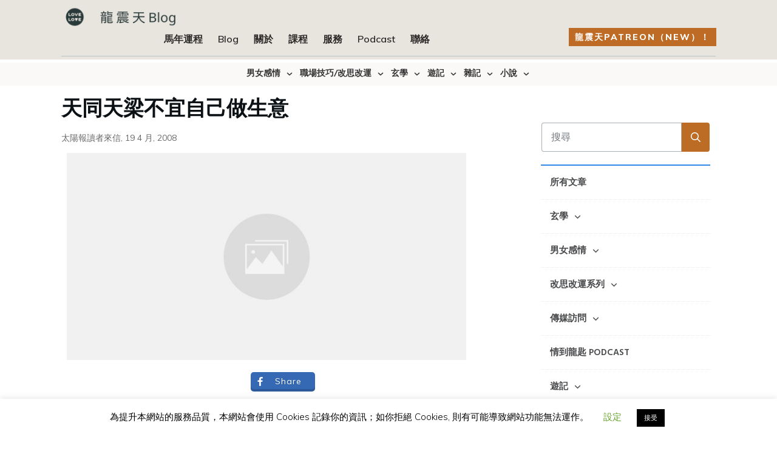

--- FILE ---
content_type: text/html; charset=UTF-8
request_url: https://www.lungchuntin.com/blog/%E5%A4%A9%E5%90%8C%E5%A4%A9%E6%A2%81%E4%B8%8D%E5%AE%9C%E8%87%AA%E5%B7%B1%E5%81%9A%E7%94%9F%E6%84%8F/
body_size: 65362
content:
<!doctype html>
<html dir="ltr" lang="zh-TW" prefix="og: https://ogp.me/ns#" >
	<head>
		<link rel="profile" href="https://gmpg.org/xfn/11">
		<meta charset="UTF-8">
		<meta name="viewport" content="width=device-width, initial-scale=1">

		
		<!-- All in One SEO 4.8.7 - aioseo.com -->
	<meta name="description" content="天同天梁不宜自己做生意 問：已失業一段時間，想問工作運如何，是否適合創業？ 邱家昇上 答：你命宮無主星，對宮有" />
	<meta name="robots" content="max-image-preview:large" />
	<meta name="author" content="龍震天"/>
	<link rel="canonical" href="https://www.lungchuntin.com/blog/%e5%a4%a9%e5%90%8c%e5%a4%a9%e6%a2%81%e4%b8%8d%e5%ae%9c%e8%87%aa%e5%b7%b1%e5%81%9a%e7%94%9f%e6%84%8f/" />
	<meta name="generator" content="All in One SEO (AIOSEO) 4.8.7" />
		<meta property="og:locale" content="zh_TW" />
		<meta property="og:site_name" content="龍震天課程 - 線上學習，網上課程，改思改運，感情知識技巧，溝通技巧" />
		<meta property="og:type" content="article" />
		<meta property="og:title" content="天同天梁不宜自己做生意 - 龍震天課程" />
		<meta property="og:description" content="天同天梁不宜自己做生意 問：已失業一段時間，想問工作運如何，是否適合創業？ 邱家昇上 答：你命宮無主星，對宮有" />
		<meta property="og:url" content="https://www.lungchuntin.com/blog/%e5%a4%a9%e5%90%8c%e5%a4%a9%e6%a2%81%e4%b8%8d%e5%ae%9c%e8%87%aa%e5%b7%b1%e5%81%9a%e7%94%9f%e6%84%8f/" />
		<meta property="article:published_time" content="2008-04-19T09:57:00+00:00" />
		<meta property="article:modified_time" content="2008-04-19T09:57:00+00:00" />
		<meta name="twitter:card" content="summary_large_image" />
		<meta name="twitter:title" content="天同天梁不宜自己做生意 - 龍震天課程" />
		<meta name="twitter:description" content="天同天梁不宜自己做生意 問：已失業一段時間，想問工作運如何，是否適合創業？ 邱家昇上 答：你命宮無主星，對宮有" />
		<script type="application/ld+json" class="aioseo-schema">
			{"@context":"https:\/\/schema.org","@graph":[{"@type":"BlogPosting","@id":"https:\/\/www.lungchuntin.com\/blog\/%e5%a4%a9%e5%90%8c%e5%a4%a9%e6%a2%81%e4%b8%8d%e5%ae%9c%e8%87%aa%e5%b7%b1%e5%81%9a%e7%94%9f%e6%84%8f\/#blogposting","name":"\u5929\u540c\u5929\u6881\u4e0d\u5b9c\u81ea\u5df1\u505a\u751f\u610f - \u9f8d\u9707\u5929\u8ab2\u7a0b","headline":"\u5929\u540c\u5929\u6881\u4e0d\u5b9c\u81ea\u5df1\u505a\u751f\u610f","author":{"@id":"https:\/\/www.lungchuntin.com\/blog\/author\/admin\/#author"},"publisher":{"@id":"https:\/\/www.lungchuntin.com\/blog\/#organization"},"datePublished":"2008-04-19T17:57:00+08:00","dateModified":"2008-04-19T17:57:00+08:00","inLanguage":"zh-TW","commentCount":8,"mainEntityOfPage":{"@id":"https:\/\/www.lungchuntin.com\/blog\/%e5%a4%a9%e5%90%8c%e5%a4%a9%e6%a2%81%e4%b8%8d%e5%ae%9c%e8%87%aa%e5%b7%b1%e5%81%9a%e7%94%9f%e6%84%8f\/#webpage"},"isPartOf":{"@id":"https:\/\/www.lungchuntin.com\/blog\/%e5%a4%a9%e5%90%8c%e5%a4%a9%e6%a2%81%e4%b8%8d%e5%ae%9c%e8%87%aa%e5%b7%b1%e5%81%9a%e7%94%9f%e6%84%8f\/#webpage"},"articleSection":"\u592a\u967d\u5831\u8b80\u8005\u4f86\u4fe1"},{"@type":"BreadcrumbList","@id":"https:\/\/www.lungchuntin.com\/blog\/%e5%a4%a9%e5%90%8c%e5%a4%a9%e6%a2%81%e4%b8%8d%e5%ae%9c%e8%87%aa%e5%b7%b1%e5%81%9a%e7%94%9f%e6%84%8f\/#breadcrumblist","itemListElement":[{"@type":"ListItem","@id":"https:\/\/www.lungchuntin.com\/blog#listItem","position":1,"name":"Home","item":"https:\/\/www.lungchuntin.com\/blog","nextItem":{"@type":"ListItem","@id":"https:\/\/www.lungchuntin.com\/blog\/category\/fate\/#listItem","name":"\u7384\u5b78"}},{"@type":"ListItem","@id":"https:\/\/www.lungchuntin.com\/blog\/category\/fate\/#listItem","position":2,"name":"\u7384\u5b78","item":"https:\/\/www.lungchuntin.com\/blog\/category\/fate\/","nextItem":{"@type":"ListItem","@id":"https:\/\/www.lungchuntin.com\/blog\/category\/fate\/sun\/#listItem","name":"\u592a\u967d\u5831\u8b80\u8005\u4f86\u4fe1"},"previousItem":{"@type":"ListItem","@id":"https:\/\/www.lungchuntin.com\/blog#listItem","name":"Home"}},{"@type":"ListItem","@id":"https:\/\/www.lungchuntin.com\/blog\/category\/fate\/sun\/#listItem","position":3,"name":"\u592a\u967d\u5831\u8b80\u8005\u4f86\u4fe1","item":"https:\/\/www.lungchuntin.com\/blog\/category\/fate\/sun\/","nextItem":{"@type":"ListItem","@id":"https:\/\/www.lungchuntin.com\/blog\/%e5%a4%a9%e5%90%8c%e5%a4%a9%e6%a2%81%e4%b8%8d%e5%ae%9c%e8%87%aa%e5%b7%b1%e5%81%9a%e7%94%9f%e6%84%8f\/#listItem","name":"\u5929\u540c\u5929\u6881\u4e0d\u5b9c\u81ea\u5df1\u505a\u751f\u610f"},"previousItem":{"@type":"ListItem","@id":"https:\/\/www.lungchuntin.com\/blog\/category\/fate\/#listItem","name":"\u7384\u5b78"}},{"@type":"ListItem","@id":"https:\/\/www.lungchuntin.com\/blog\/%e5%a4%a9%e5%90%8c%e5%a4%a9%e6%a2%81%e4%b8%8d%e5%ae%9c%e8%87%aa%e5%b7%b1%e5%81%9a%e7%94%9f%e6%84%8f\/#listItem","position":4,"name":"\u5929\u540c\u5929\u6881\u4e0d\u5b9c\u81ea\u5df1\u505a\u751f\u610f","previousItem":{"@type":"ListItem","@id":"https:\/\/www.lungchuntin.com\/blog\/category\/fate\/sun\/#listItem","name":"\u592a\u967d\u5831\u8b80\u8005\u4f86\u4fe1"}}]},{"@type":"Organization","@id":"https:\/\/www.lungchuntin.com\/blog\/#organization","name":"\u9f8d\u9707\u5929\u8ab2\u7a0b","description":"\u7dda\u4e0a\u5b78\u7fd2\uff0c\u7db2\u4e0a\u8ab2\u7a0b\uff0c\u6539\u601d\u6539\u904b\uff0c\u611f\u60c5\u77e5\u8b58\u6280\u5de7\uff0c\u6e9d\u901a\u6280\u5de7","url":"https:\/\/www.lungchuntin.com\/blog\/"},{"@type":"Person","@id":"https:\/\/www.lungchuntin.com\/blog\/author\/admin\/#author","url":"https:\/\/www.lungchuntin.com\/blog\/author\/admin\/","name":"\u9f8d\u9707\u5929","image":{"@type":"ImageObject","@id":"https:\/\/www.lungchuntin.com\/blog\/%e5%a4%a9%e5%90%8c%e5%a4%a9%e6%a2%81%e4%b8%8d%e5%ae%9c%e8%87%aa%e5%b7%b1%e5%81%9a%e7%94%9f%e6%84%8f\/#authorImage","url":"https:\/\/secure.gravatar.com\/avatar\/9edde828a15939f2885accac83702ea651816446efeb42082ed5bbea563c95c6?s=96&d=https%3A%2F%2Fwww.lungchuntin.com%2Fblog%2Fwp-content%2Fuploads%2F2013%2F09%2Fbook_cover.png&r=g","width":96,"height":96,"caption":"\u9f8d\u9707\u5929"}},{"@type":"WebPage","@id":"https:\/\/www.lungchuntin.com\/blog\/%e5%a4%a9%e5%90%8c%e5%a4%a9%e6%a2%81%e4%b8%8d%e5%ae%9c%e8%87%aa%e5%b7%b1%e5%81%9a%e7%94%9f%e6%84%8f\/#webpage","url":"https:\/\/www.lungchuntin.com\/blog\/%e5%a4%a9%e5%90%8c%e5%a4%a9%e6%a2%81%e4%b8%8d%e5%ae%9c%e8%87%aa%e5%b7%b1%e5%81%9a%e7%94%9f%e6%84%8f\/","name":"\u5929\u540c\u5929\u6881\u4e0d\u5b9c\u81ea\u5df1\u505a\u751f\u610f - \u9f8d\u9707\u5929\u8ab2\u7a0b","description":"\u5929\u540c\u5929\u6881\u4e0d\u5b9c\u81ea\u5df1\u505a\u751f\u610f \u554f\uff1a\u5df2\u5931\u696d\u4e00\u6bb5\u6642\u9593\uff0c\u60f3\u554f\u5de5\u4f5c\u904b\u5982\u4f55\uff0c\u662f\u5426\u9069\u5408\u5275\u696d\uff1f \u90b1\u5bb6\u6607\u4e0a \u7b54\uff1a\u4f60\u547d\u5bae\u7121\u4e3b\u661f\uff0c\u5c0d\u5bae\u6709","inLanguage":"zh-TW","isPartOf":{"@id":"https:\/\/www.lungchuntin.com\/blog\/#website"},"breadcrumb":{"@id":"https:\/\/www.lungchuntin.com\/blog\/%e5%a4%a9%e5%90%8c%e5%a4%a9%e6%a2%81%e4%b8%8d%e5%ae%9c%e8%87%aa%e5%b7%b1%e5%81%9a%e7%94%9f%e6%84%8f\/#breadcrumblist"},"author":{"@id":"https:\/\/www.lungchuntin.com\/blog\/author\/admin\/#author"},"creator":{"@id":"https:\/\/www.lungchuntin.com\/blog\/author\/admin\/#author"},"datePublished":"2008-04-19T17:57:00+08:00","dateModified":"2008-04-19T17:57:00+08:00"},{"@type":"WebSite","@id":"https:\/\/www.lungchuntin.com\/blog\/#website","url":"https:\/\/www.lungchuntin.com\/blog\/","name":"\u9f8d\u9707\u5929\u8ab2\u7a0b","description":"\u7dda\u4e0a\u5b78\u7fd2\uff0c\u7db2\u4e0a\u8ab2\u7a0b\uff0c\u6539\u601d\u6539\u904b\uff0c\u611f\u60c5\u77e5\u8b58\u6280\u5de7\uff0c\u6e9d\u901a\u6280\u5de7","inLanguage":"zh-TW","publisher":{"@id":"https:\/\/www.lungchuntin.com\/blog\/#organization"}}]}
		</script>
		<!-- All in One SEO -->


	<!-- This site is optimized with the Yoast SEO plugin v26.7 - https://yoast.com/wordpress/plugins/seo/ -->
	<title>天同天梁不宜自己做生意 - 龍震天課程</title>
	<link rel="canonical" href="https://www.lungchuntin.com/blog/天同天梁不宜自己做生意/" />
	<meta property="og:locale" content="zh_TW" />
	<meta property="og:type" content="article" />
	<meta property="og:title" content="天同天梁不宜自己做生意 - 龍震天課程" />
	<meta property="og:description" content="天同天梁不宜自己做生意 問：已失業一段時間，想問工作運如何，是否適合創業？ 邱家昇上 答：你命宮無主星，對宮有 &hellip;" />
	<meta property="og:url" content="https://www.lungchuntin.com/blog/天同天梁不宜自己做生意/" />
	<meta property="og:site_name" content="龍震天課程" />
	<meta property="article:published_time" content="2008-04-19T09:57:00+00:00" />
	<meta name="author" content="龍震天" />
	<meta name="twitter:label1" content="作者:" />
	<meta name="twitter:data1" content="龍震天" />
	<script type="application/ld+json" class="yoast-schema-graph">{"@context":"https://schema.org","@graph":[{"@type":"Article","@id":"https://www.lungchuntin.com/blog/%e5%a4%a9%e5%90%8c%e5%a4%a9%e6%a2%81%e4%b8%8d%e5%ae%9c%e8%87%aa%e5%b7%b1%e5%81%9a%e7%94%9f%e6%84%8f/#article","isPartOf":{"@id":"https://www.lungchuntin.com/blog/%e5%a4%a9%e5%90%8c%e5%a4%a9%e6%a2%81%e4%b8%8d%e5%ae%9c%e8%87%aa%e5%b7%b1%e5%81%9a%e7%94%9f%e6%84%8f/"},"author":{"name":"龍震天","@id":"https://www.lungchuntin.com/blog/#/schema/person/8c1f2e88b3f43bc167b90f0acc48c9fa"},"headline":"天同天梁不宜自己做生意","datePublished":"2008-04-19T09:57:00+00:00","mainEntityOfPage":{"@id":"https://www.lungchuntin.com/blog/%e5%a4%a9%e5%90%8c%e5%a4%a9%e6%a2%81%e4%b8%8d%e5%ae%9c%e8%87%aa%e5%b7%b1%e5%81%9a%e7%94%9f%e6%84%8f/"},"wordCount":9,"commentCount":8,"articleSection":["太陽報讀者來信"],"inLanguage":"zh-TW","potentialAction":[{"@type":"CommentAction","name":"Comment","target":["https://www.lungchuntin.com/blog/%e5%a4%a9%e5%90%8c%e5%a4%a9%e6%a2%81%e4%b8%8d%e5%ae%9c%e8%87%aa%e5%b7%b1%e5%81%9a%e7%94%9f%e6%84%8f/#respond"]}]},{"@type":"WebPage","@id":"https://www.lungchuntin.com/blog/%e5%a4%a9%e5%90%8c%e5%a4%a9%e6%a2%81%e4%b8%8d%e5%ae%9c%e8%87%aa%e5%b7%b1%e5%81%9a%e7%94%9f%e6%84%8f/","url":"https://www.lungchuntin.com/blog/%e5%a4%a9%e5%90%8c%e5%a4%a9%e6%a2%81%e4%b8%8d%e5%ae%9c%e8%87%aa%e5%b7%b1%e5%81%9a%e7%94%9f%e6%84%8f/","name":"天同天梁不宜自己做生意 - 龍震天課程","isPartOf":{"@id":"https://www.lungchuntin.com/blog/#website"},"datePublished":"2008-04-19T09:57:00+00:00","author":{"@id":"https://www.lungchuntin.com/blog/#/schema/person/8c1f2e88b3f43bc167b90f0acc48c9fa"},"breadcrumb":{"@id":"https://www.lungchuntin.com/blog/%e5%a4%a9%e5%90%8c%e5%a4%a9%e6%a2%81%e4%b8%8d%e5%ae%9c%e8%87%aa%e5%b7%b1%e5%81%9a%e7%94%9f%e6%84%8f/#breadcrumb"},"inLanguage":"zh-TW","potentialAction":[{"@type":"ReadAction","target":["https://www.lungchuntin.com/blog/%e5%a4%a9%e5%90%8c%e5%a4%a9%e6%a2%81%e4%b8%8d%e5%ae%9c%e8%87%aa%e5%b7%b1%e5%81%9a%e7%94%9f%e6%84%8f/"]}]},{"@type":"BreadcrumbList","@id":"https://www.lungchuntin.com/blog/%e5%a4%a9%e5%90%8c%e5%a4%a9%e6%a2%81%e4%b8%8d%e5%ae%9c%e8%87%aa%e5%b7%b1%e5%81%9a%e7%94%9f%e6%84%8f/#breadcrumb","itemListElement":[{"@type":"ListItem","position":1,"name":"Blog","item":"https://www.lungchuntin.com/blog/blog/"},{"@type":"ListItem","position":2,"name":"天同天梁不宜自己做生意"}]},{"@type":"WebSite","@id":"https://www.lungchuntin.com/blog/#website","url":"https://www.lungchuntin.com/blog/","name":"龍震天課程","description":"線上學習，網上課程，改思改運，感情知識技巧，溝通技巧","potentialAction":[{"@type":"SearchAction","target":{"@type":"EntryPoint","urlTemplate":"https://www.lungchuntin.com/blog/?s={search_term_string}"},"query-input":{"@type":"PropertyValueSpecification","valueRequired":true,"valueName":"search_term_string"}}],"inLanguage":"zh-TW"},{"@type":"Person","@id":"https://www.lungchuntin.com/blog/#/schema/person/8c1f2e88b3f43bc167b90f0acc48c9fa","name":"龍震天","image":{"@type":"ImageObject","inLanguage":"zh-TW","@id":"https://www.lungchuntin.com/blog/#/schema/person/image/","url":"https://secure.gravatar.com/avatar/9edde828a15939f2885accac83702ea651816446efeb42082ed5bbea563c95c6?s=96&d=https%3A%2F%2Fwww.lungchuntin.com%2Fblog%2Fwp-content%2Fuploads%2F2013%2F09%2Fbook_cover.png&r=g","contentUrl":"https://secure.gravatar.com/avatar/9edde828a15939f2885accac83702ea651816446efeb42082ed5bbea563c95c6?s=96&d=https%3A%2F%2Fwww.lungchuntin.com%2Fblog%2Fwp-content%2Fuploads%2F2013%2F09%2Fbook_cover.png&r=g","caption":"龍震天"},"url":"https://www.lungchuntin.com/blog/author/admin/"}]}</script>
	<!-- / Yoast SEO plugin. -->


<link rel='dns-prefetch' href='//cdn.chatway.app' />
<link rel='dns-prefetch' href='//accounts.google.com' />
<link rel='dns-prefetch' href='//apis.google.com' />
<link rel='dns-prefetch' href='//stats.wp.com' />
<link rel='dns-prefetch' href='//v0.wordpress.com' />
<link rel='dns-prefetch' href='//widgets.wp.com' />
<link rel='dns-prefetch' href='//s0.wp.com' />
<link rel='dns-prefetch' href='//0.gravatar.com' />
<link rel='dns-prefetch' href='//1.gravatar.com' />
<link rel='dns-prefetch' href='//2.gravatar.com' />
<link rel='preconnect' href='//c0.wp.com' />
<link rel="alternate" type="application/rss+xml" title="訂閱《龍震天課程》&raquo; 資訊提供" href="https://www.lungchuntin.com/blog/feed/" />
<link rel="alternate" type="application/rss+xml" title="訂閱《龍震天課程》&raquo; 留言的資訊提供" href="https://www.lungchuntin.com/blog/comments/feed/" />
<link rel="alternate" type="application/rss+xml" title="訂閱《龍震天課程 》&raquo;〈天同天梁不宜自己做生意〉留言的資訊提供" href="https://www.lungchuntin.com/blog/%e5%a4%a9%e5%90%8c%e5%a4%a9%e6%a2%81%e4%b8%8d%e5%ae%9c%e8%87%aa%e5%b7%b1%e5%81%9a%e7%94%9f%e6%84%8f/feed/" />
<link rel="alternate" title="oEmbed (JSON)" type="application/json+oembed" href="https://www.lungchuntin.com/blog/wp-json/oembed/1.0/embed?url=https%3A%2F%2Fwww.lungchuntin.com%2Fblog%2F%25e5%25a4%25a9%25e5%2590%258c%25e5%25a4%25a9%25e6%25a2%2581%25e4%25b8%258d%25e5%25ae%259c%25e8%2587%25aa%25e5%25b7%25b1%25e5%2581%259a%25e7%2594%259f%25e6%2584%258f%2F" />
<link rel="alternate" title="oEmbed (XML)" type="text/xml+oembed" href="https://www.lungchuntin.com/blog/wp-json/oembed/1.0/embed?url=https%3A%2F%2Fwww.lungchuntin.com%2Fblog%2F%25e5%25a4%25a9%25e5%2590%258c%25e5%25a4%25a9%25e6%25a2%2581%25e4%25b8%258d%25e5%25ae%259c%25e8%2587%25aa%25e5%25b7%25b1%25e5%2581%259a%25e7%2594%259f%25e6%2584%258f%2F&#038;format=xml" />
		<!-- This site uses the Google Analytics by ExactMetrics plugin v8.11.1 - Using Analytics tracking - https://www.exactmetrics.com/ -->
							<script src="//www.googletagmanager.com/gtag/js?id=G-H15DY3WZ0W"  data-cfasync="false" data-wpfc-render="false" type="text/javascript" async></script>
			<script data-cfasync="false" data-wpfc-render="false" type="text/javascript">
				var em_version = '8.11.1';
				var em_track_user = true;
				var em_no_track_reason = '';
								var ExactMetricsDefaultLocations = {"page_location":"https:\/\/www.lungchuntin.com\/blog\/%E5%A4%A9%E5%90%8C%E5%A4%A9%E6%A2%81%E4%B8%8D%E5%AE%9C%E8%87%AA%E5%B7%B1%E5%81%9A%E7%94%9F%E6%84%8F\/"};
								if ( typeof ExactMetricsPrivacyGuardFilter === 'function' ) {
					var ExactMetricsLocations = (typeof ExactMetricsExcludeQuery === 'object') ? ExactMetricsPrivacyGuardFilter( ExactMetricsExcludeQuery ) : ExactMetricsPrivacyGuardFilter( ExactMetricsDefaultLocations );
				} else {
					var ExactMetricsLocations = (typeof ExactMetricsExcludeQuery === 'object') ? ExactMetricsExcludeQuery : ExactMetricsDefaultLocations;
				}

								var disableStrs = [
										'ga-disable-G-H15DY3WZ0W',
									];

				/* Function to detect opted out users */
				function __gtagTrackerIsOptedOut() {
					for (var index = 0; index < disableStrs.length; index++) {
						if (document.cookie.indexOf(disableStrs[index] + '=true') > -1) {
							return true;
						}
					}

					return false;
				}

				/* Disable tracking if the opt-out cookie exists. */
				if (__gtagTrackerIsOptedOut()) {
					for (var index = 0; index < disableStrs.length; index++) {
						window[disableStrs[index]] = true;
					}
				}

				/* Opt-out function */
				function __gtagTrackerOptout() {
					for (var index = 0; index < disableStrs.length; index++) {
						document.cookie = disableStrs[index] + '=true; expires=Thu, 31 Dec 2099 23:59:59 UTC; path=/';
						window[disableStrs[index]] = true;
					}
				}

				if ('undefined' === typeof gaOptout) {
					function gaOptout() {
						__gtagTrackerOptout();
					}
				}
								window.dataLayer = window.dataLayer || [];

				window.ExactMetricsDualTracker = {
					helpers: {},
					trackers: {},
				};
				if (em_track_user) {
					function __gtagDataLayer() {
						dataLayer.push(arguments);
					}

					function __gtagTracker(type, name, parameters) {
						if (!parameters) {
							parameters = {};
						}

						if (parameters.send_to) {
							__gtagDataLayer.apply(null, arguments);
							return;
						}

						if (type === 'event') {
														parameters.send_to = exactmetrics_frontend.v4_id;
							var hookName = name;
							if (typeof parameters['event_category'] !== 'undefined') {
								hookName = parameters['event_category'] + ':' + name;
							}

							if (typeof ExactMetricsDualTracker.trackers[hookName] !== 'undefined') {
								ExactMetricsDualTracker.trackers[hookName](parameters);
							} else {
								__gtagDataLayer('event', name, parameters);
							}
							
						} else {
							__gtagDataLayer.apply(null, arguments);
						}
					}

					__gtagTracker('js', new Date());
					__gtagTracker('set', {
						'developer_id.dNDMyYj': true,
											});
					if ( ExactMetricsLocations.page_location ) {
						__gtagTracker('set', ExactMetricsLocations);
					}
										__gtagTracker('config', 'G-H15DY3WZ0W', {"forceSSL":"true"} );
										window.gtag = __gtagTracker;										(function () {
						/* https://developers.google.com/analytics/devguides/collection/analyticsjs/ */
						/* ga and __gaTracker compatibility shim. */
						var noopfn = function () {
							return null;
						};
						var newtracker = function () {
							return new Tracker();
						};
						var Tracker = function () {
							return null;
						};
						var p = Tracker.prototype;
						p.get = noopfn;
						p.set = noopfn;
						p.send = function () {
							var args = Array.prototype.slice.call(arguments);
							args.unshift('send');
							__gaTracker.apply(null, args);
						};
						var __gaTracker = function () {
							var len = arguments.length;
							if (len === 0) {
								return;
							}
							var f = arguments[len - 1];
							if (typeof f !== 'object' || f === null || typeof f.hitCallback !== 'function') {
								if ('send' === arguments[0]) {
									var hitConverted, hitObject = false, action;
									if ('event' === arguments[1]) {
										if ('undefined' !== typeof arguments[3]) {
											hitObject = {
												'eventAction': arguments[3],
												'eventCategory': arguments[2],
												'eventLabel': arguments[4],
												'value': arguments[5] ? arguments[5] : 1,
											}
										}
									}
									if ('pageview' === arguments[1]) {
										if ('undefined' !== typeof arguments[2]) {
											hitObject = {
												'eventAction': 'page_view',
												'page_path': arguments[2],
											}
										}
									}
									if (typeof arguments[2] === 'object') {
										hitObject = arguments[2];
									}
									if (typeof arguments[5] === 'object') {
										Object.assign(hitObject, arguments[5]);
									}
									if ('undefined' !== typeof arguments[1].hitType) {
										hitObject = arguments[1];
										if ('pageview' === hitObject.hitType) {
											hitObject.eventAction = 'page_view';
										}
									}
									if (hitObject) {
										action = 'timing' === arguments[1].hitType ? 'timing_complete' : hitObject.eventAction;
										hitConverted = mapArgs(hitObject);
										__gtagTracker('event', action, hitConverted);
									}
								}
								return;
							}

							function mapArgs(args) {
								var arg, hit = {};
								var gaMap = {
									'eventCategory': 'event_category',
									'eventAction': 'event_action',
									'eventLabel': 'event_label',
									'eventValue': 'event_value',
									'nonInteraction': 'non_interaction',
									'timingCategory': 'event_category',
									'timingVar': 'name',
									'timingValue': 'value',
									'timingLabel': 'event_label',
									'page': 'page_path',
									'location': 'page_location',
									'title': 'page_title',
									'referrer' : 'page_referrer',
								};
								for (arg in args) {
																		if (!(!args.hasOwnProperty(arg) || !gaMap.hasOwnProperty(arg))) {
										hit[gaMap[arg]] = args[arg];
									} else {
										hit[arg] = args[arg];
									}
								}
								return hit;
							}

							try {
								f.hitCallback();
							} catch (ex) {
							}
						};
						__gaTracker.create = newtracker;
						__gaTracker.getByName = newtracker;
						__gaTracker.getAll = function () {
							return [];
						};
						__gaTracker.remove = noopfn;
						__gaTracker.loaded = true;
						window['__gaTracker'] = __gaTracker;
					})();
									} else {
										console.log("");
					(function () {
						function __gtagTracker() {
							return null;
						}

						window['__gtagTracker'] = __gtagTracker;
						window['gtag'] = __gtagTracker;
					})();
									}
			</script>
							<!-- / Google Analytics by ExactMetrics -->
		<style id='wp-img-auto-sizes-contain-inline-css' type='text/css'>
img:is([sizes=auto i],[sizes^="auto," i]){contain-intrinsic-size:3000px 1500px}
/*# sourceURL=wp-img-auto-sizes-contain-inline-css */
</style>

<style id='wp-emoji-styles-inline-css' type='text/css'>

	img.wp-smiley, img.emoji {
		display: inline !important;
		border: none !important;
		box-shadow: none !important;
		height: 1em !important;
		width: 1em !important;
		margin: 0 0.07em !important;
		vertical-align: -0.1em !important;
		background: none !important;
		padding: 0 !important;
	}
/*# sourceURL=wp-emoji-styles-inline-css */
</style>
<link rel='stylesheet' id='wp-block-library-css' href='https://c0.wp.com/c/6.9/wp-includes/css/dist/block-library/style.min.css' type='text/css' media='all' />
<style id='global-styles-inline-css' type='text/css'>
:root{--wp--preset--aspect-ratio--square: 1;--wp--preset--aspect-ratio--4-3: 4/3;--wp--preset--aspect-ratio--3-4: 3/4;--wp--preset--aspect-ratio--3-2: 3/2;--wp--preset--aspect-ratio--2-3: 2/3;--wp--preset--aspect-ratio--16-9: 16/9;--wp--preset--aspect-ratio--9-16: 9/16;--wp--preset--color--black: #000000;--wp--preset--color--cyan-bluish-gray: #abb8c3;--wp--preset--color--white: #ffffff;--wp--preset--color--pale-pink: #f78da7;--wp--preset--color--vivid-red: #cf2e2e;--wp--preset--color--luminous-vivid-orange: #ff6900;--wp--preset--color--luminous-vivid-amber: #fcb900;--wp--preset--color--light-green-cyan: #7bdcb5;--wp--preset--color--vivid-green-cyan: #00d084;--wp--preset--color--pale-cyan-blue: #8ed1fc;--wp--preset--color--vivid-cyan-blue: #0693e3;--wp--preset--color--vivid-purple: #9b51e0;--wp--preset--gradient--vivid-cyan-blue-to-vivid-purple: linear-gradient(135deg,rgb(6,147,227) 0%,rgb(155,81,224) 100%);--wp--preset--gradient--light-green-cyan-to-vivid-green-cyan: linear-gradient(135deg,rgb(122,220,180) 0%,rgb(0,208,130) 100%);--wp--preset--gradient--luminous-vivid-amber-to-luminous-vivid-orange: linear-gradient(135deg,rgb(252,185,0) 0%,rgb(255,105,0) 100%);--wp--preset--gradient--luminous-vivid-orange-to-vivid-red: linear-gradient(135deg,rgb(255,105,0) 0%,rgb(207,46,46) 100%);--wp--preset--gradient--very-light-gray-to-cyan-bluish-gray: linear-gradient(135deg,rgb(238,238,238) 0%,rgb(169,184,195) 100%);--wp--preset--gradient--cool-to-warm-spectrum: linear-gradient(135deg,rgb(74,234,220) 0%,rgb(151,120,209) 20%,rgb(207,42,186) 40%,rgb(238,44,130) 60%,rgb(251,105,98) 80%,rgb(254,248,76) 100%);--wp--preset--gradient--blush-light-purple: linear-gradient(135deg,rgb(255,206,236) 0%,rgb(152,150,240) 100%);--wp--preset--gradient--blush-bordeaux: linear-gradient(135deg,rgb(254,205,165) 0%,rgb(254,45,45) 50%,rgb(107,0,62) 100%);--wp--preset--gradient--luminous-dusk: linear-gradient(135deg,rgb(255,203,112) 0%,rgb(199,81,192) 50%,rgb(65,88,208) 100%);--wp--preset--gradient--pale-ocean: linear-gradient(135deg,rgb(255,245,203) 0%,rgb(182,227,212) 50%,rgb(51,167,181) 100%);--wp--preset--gradient--electric-grass: linear-gradient(135deg,rgb(202,248,128) 0%,rgb(113,206,126) 100%);--wp--preset--gradient--midnight: linear-gradient(135deg,rgb(2,3,129) 0%,rgb(40,116,252) 100%);--wp--preset--font-size--small: 13px;--wp--preset--font-size--medium: 20px;--wp--preset--font-size--large: 36px;--wp--preset--font-size--x-large: 42px;--wp--preset--spacing--20: 0.44rem;--wp--preset--spacing--30: 0.67rem;--wp--preset--spacing--40: 1rem;--wp--preset--spacing--50: 1.5rem;--wp--preset--spacing--60: 2.25rem;--wp--preset--spacing--70: 3.38rem;--wp--preset--spacing--80: 5.06rem;--wp--preset--shadow--natural: 6px 6px 9px rgba(0, 0, 0, 0.2);--wp--preset--shadow--deep: 12px 12px 50px rgba(0, 0, 0, 0.4);--wp--preset--shadow--sharp: 6px 6px 0px rgba(0, 0, 0, 0.2);--wp--preset--shadow--outlined: 6px 6px 0px -3px rgb(255, 255, 255), 6px 6px rgb(0, 0, 0);--wp--preset--shadow--crisp: 6px 6px 0px rgb(0, 0, 0);}:where(.is-layout-flex){gap: 0.5em;}:where(.is-layout-grid){gap: 0.5em;}body .is-layout-flex{display: flex;}.is-layout-flex{flex-wrap: wrap;align-items: center;}.is-layout-flex > :is(*, div){margin: 0;}body .is-layout-grid{display: grid;}.is-layout-grid > :is(*, div){margin: 0;}:where(.wp-block-columns.is-layout-flex){gap: 2em;}:where(.wp-block-columns.is-layout-grid){gap: 2em;}:where(.wp-block-post-template.is-layout-flex){gap: 1.25em;}:where(.wp-block-post-template.is-layout-grid){gap: 1.25em;}.has-black-color{color: var(--wp--preset--color--black) !important;}.has-cyan-bluish-gray-color{color: var(--wp--preset--color--cyan-bluish-gray) !important;}.has-white-color{color: var(--wp--preset--color--white) !important;}.has-pale-pink-color{color: var(--wp--preset--color--pale-pink) !important;}.has-vivid-red-color{color: var(--wp--preset--color--vivid-red) !important;}.has-luminous-vivid-orange-color{color: var(--wp--preset--color--luminous-vivid-orange) !important;}.has-luminous-vivid-amber-color{color: var(--wp--preset--color--luminous-vivid-amber) !important;}.has-light-green-cyan-color{color: var(--wp--preset--color--light-green-cyan) !important;}.has-vivid-green-cyan-color{color: var(--wp--preset--color--vivid-green-cyan) !important;}.has-pale-cyan-blue-color{color: var(--wp--preset--color--pale-cyan-blue) !important;}.has-vivid-cyan-blue-color{color: var(--wp--preset--color--vivid-cyan-blue) !important;}.has-vivid-purple-color{color: var(--wp--preset--color--vivid-purple) !important;}.has-black-background-color{background-color: var(--wp--preset--color--black) !important;}.has-cyan-bluish-gray-background-color{background-color: var(--wp--preset--color--cyan-bluish-gray) !important;}.has-white-background-color{background-color: var(--wp--preset--color--white) !important;}.has-pale-pink-background-color{background-color: var(--wp--preset--color--pale-pink) !important;}.has-vivid-red-background-color{background-color: var(--wp--preset--color--vivid-red) !important;}.has-luminous-vivid-orange-background-color{background-color: var(--wp--preset--color--luminous-vivid-orange) !important;}.has-luminous-vivid-amber-background-color{background-color: var(--wp--preset--color--luminous-vivid-amber) !important;}.has-light-green-cyan-background-color{background-color: var(--wp--preset--color--light-green-cyan) !important;}.has-vivid-green-cyan-background-color{background-color: var(--wp--preset--color--vivid-green-cyan) !important;}.has-pale-cyan-blue-background-color{background-color: var(--wp--preset--color--pale-cyan-blue) !important;}.has-vivid-cyan-blue-background-color{background-color: var(--wp--preset--color--vivid-cyan-blue) !important;}.has-vivid-purple-background-color{background-color: var(--wp--preset--color--vivid-purple) !important;}.has-black-border-color{border-color: var(--wp--preset--color--black) !important;}.has-cyan-bluish-gray-border-color{border-color: var(--wp--preset--color--cyan-bluish-gray) !important;}.has-white-border-color{border-color: var(--wp--preset--color--white) !important;}.has-pale-pink-border-color{border-color: var(--wp--preset--color--pale-pink) !important;}.has-vivid-red-border-color{border-color: var(--wp--preset--color--vivid-red) !important;}.has-luminous-vivid-orange-border-color{border-color: var(--wp--preset--color--luminous-vivid-orange) !important;}.has-luminous-vivid-amber-border-color{border-color: var(--wp--preset--color--luminous-vivid-amber) !important;}.has-light-green-cyan-border-color{border-color: var(--wp--preset--color--light-green-cyan) !important;}.has-vivid-green-cyan-border-color{border-color: var(--wp--preset--color--vivid-green-cyan) !important;}.has-pale-cyan-blue-border-color{border-color: var(--wp--preset--color--pale-cyan-blue) !important;}.has-vivid-cyan-blue-border-color{border-color: var(--wp--preset--color--vivid-cyan-blue) !important;}.has-vivid-purple-border-color{border-color: var(--wp--preset--color--vivid-purple) !important;}.has-vivid-cyan-blue-to-vivid-purple-gradient-background{background: var(--wp--preset--gradient--vivid-cyan-blue-to-vivid-purple) !important;}.has-light-green-cyan-to-vivid-green-cyan-gradient-background{background: var(--wp--preset--gradient--light-green-cyan-to-vivid-green-cyan) !important;}.has-luminous-vivid-amber-to-luminous-vivid-orange-gradient-background{background: var(--wp--preset--gradient--luminous-vivid-amber-to-luminous-vivid-orange) !important;}.has-luminous-vivid-orange-to-vivid-red-gradient-background{background: var(--wp--preset--gradient--luminous-vivid-orange-to-vivid-red) !important;}.has-very-light-gray-to-cyan-bluish-gray-gradient-background{background: var(--wp--preset--gradient--very-light-gray-to-cyan-bluish-gray) !important;}.has-cool-to-warm-spectrum-gradient-background{background: var(--wp--preset--gradient--cool-to-warm-spectrum) !important;}.has-blush-light-purple-gradient-background{background: var(--wp--preset--gradient--blush-light-purple) !important;}.has-blush-bordeaux-gradient-background{background: var(--wp--preset--gradient--blush-bordeaux) !important;}.has-luminous-dusk-gradient-background{background: var(--wp--preset--gradient--luminous-dusk) !important;}.has-pale-ocean-gradient-background{background: var(--wp--preset--gradient--pale-ocean) !important;}.has-electric-grass-gradient-background{background: var(--wp--preset--gradient--electric-grass) !important;}.has-midnight-gradient-background{background: var(--wp--preset--gradient--midnight) !important;}.has-small-font-size{font-size: var(--wp--preset--font-size--small) !important;}.has-medium-font-size{font-size: var(--wp--preset--font-size--medium) !important;}.has-large-font-size{font-size: var(--wp--preset--font-size--large) !important;}.has-x-large-font-size{font-size: var(--wp--preset--font-size--x-large) !important;}
/*# sourceURL=global-styles-inline-css */
</style>

<style id='classic-theme-styles-inline-css' type='text/css'>
/*! This file is auto-generated */
.wp-block-button__link{color:#fff;background-color:#32373c;border-radius:9999px;box-shadow:none;text-decoration:none;padding:calc(.667em + 2px) calc(1.333em + 2px);font-size:1.125em}.wp-block-file__button{background:#32373c;color:#fff;text-decoration:none}
/*# sourceURL=/wp-includes/css/classic-themes.min.css */
</style>
<link rel='stylesheet' id='cookie-law-info-css' href='https://www.lungchuntin.com/blog/wp-content/plugins/cookie-law-info/legacy/public/css/cookie-law-info-public.css?ver=3.3.9.1' type='text/css' media='all' />
<link rel='stylesheet' id='cookie-law-info-gdpr-css' href='https://www.lungchuntin.com/blog/wp-content/plugins/cookie-law-info/legacy/public/css/cookie-law-info-gdpr.css?ver=3.3.9.1' type='text/css' media='all' />
<link rel='stylesheet' id='tve-ult-main-frame-css-css' href='https://www.lungchuntin.com/blog/wp-content/plugins/thrive-ultimatum/tcb-bridge/assets/css/placeholders.css?ver=10.8.5' type='text/css' media='all' />
<link rel='stylesheet' id='tve_style_family_tve_flt-css' href='https://www.lungchuntin.com/blog/wp-content/plugins/thrive-visual-editor/editor/css/thrive_flat.css?ver=10.8.5' type='text/css' media='all' />
<link rel='stylesheet' id='thrive-theme-styles-css' href='https://www.lungchuntin.com/blog/wp-content/themes/thrive-theme/inc/assets/dist/theme.css?ver=10.8.5' type='text/css' media='all' />
<link rel='stylesheet' id='jetpack_likes-css' href='https://c0.wp.com/p/jetpack/15.4/modules/likes/style.css' type='text/css' media='all' />
<style id='jetpack_facebook_likebox-inline-css' type='text/css'>
.widget_facebook_likebox {
	overflow: hidden;
}

/*# sourceURL=https://www.lungchuntin.com/blog/wp-content/plugins/jetpack/modules/widgets/facebook-likebox/style.css */
</style>
<link rel='stylesheet' id='wp-pagenavi-css' href='https://www.lungchuntin.com/blog/wp-content/plugins/wp-pagenavi/pagenavi-css.css?ver=2.70' type='text/css' media='all' />
<link rel='stylesheet' id='tvo-frontend-css' href='https://www.lungchuntin.com/blog/wp-content/plugins/thrive-ovation/tcb-bridge/frontend/css/frontend.css?ver=6.9' type='text/css' media='all' />
<link rel='stylesheet' id='thrive-theme-css' href='https://www.lungchuntin.com/blog/wp-content/themes/thrive-theme/style.css?ver=10.8.5' type='text/css' media='all' />
<link rel='stylesheet' id='thrive-template-css' href='//www.lungchuntin.com/blog/wp-content/uploads/thrive/theme-template-1768133302.css?ver=10.8.5' type='text/css' media='all' />
<link rel='stylesheet' id='tcm-front-styles-css-css' href='https://www.lungchuntin.com/blog/wp-content/plugins/thrive-comments/assets/css/styles.css?ver=10.8.5' type='text/css' media='all' />
<link rel='stylesheet' id='dashicons-css' href='https://c0.wp.com/c/6.9/wp-includes/css/dashicons.min.css' type='text/css' media='all' />
<link rel='stylesheet' id='wp-auth-check-css' href='https://c0.wp.com/c/6.9/wp-includes/css/wp-auth-check.min.css' type='text/css' media='all' />
<script type="text/javascript" src="https://www.lungchuntin.com/blog/wp-content/plugins/google-analytics-dashboard-for-wp/assets/js/frontend-gtag.min.js?ver=8.11.1" id="exactmetrics-frontend-script-js" async="async" data-wp-strategy="async"></script>
<script data-cfasync="false" data-wpfc-render="false" type="text/javascript" id='exactmetrics-frontend-script-js-extra'>/* <![CDATA[ */
var exactmetrics_frontend = {"js_events_tracking":"true","download_extensions":"zip,mp3,mpeg,pdf,docx,pptx,xlsx,rar","inbound_paths":"[{\"path\":\"\\\/go\\\/\",\"label\":\"affiliate\"},{\"path\":\"\\\/recommend\\\/\",\"label\":\"affiliate\"}]","home_url":"https:\/\/www.lungchuntin.com\/blog","hash_tracking":"false","v4_id":"G-H15DY3WZ0W"};/* ]]> */
</script>
<script type="text/javascript" src="https://c0.wp.com/c/6.9/wp-includes/js/jquery/jquery.min.js" id="jquery-core-js"></script>
<script type="text/javascript" src="https://c0.wp.com/c/6.9/wp-includes/js/jquery/jquery-migrate.min.js" id="jquery-migrate-js"></script>
<script type="text/javascript" id="cookie-law-info-js-extra">
/* <![CDATA[ */
var Cli_Data = {"nn_cookie_ids":[],"cookielist":[],"non_necessary_cookies":[],"ccpaEnabled":"","ccpaRegionBased":"","ccpaBarEnabled":"","strictlyEnabled":["necessary","obligatoire"],"ccpaType":"gdpr","js_blocking":"","custom_integration":"","triggerDomRefresh":"","secure_cookies":""};
var cli_cookiebar_settings = {"animate_speed_hide":"500","animate_speed_show":"500","background":"#FFF","border":"#b1a6a6c2","border_on":"","button_1_button_colour":"#000","button_1_button_hover":"#000000","button_1_link_colour":"#fff","button_1_as_button":"1","button_1_new_win":"","button_2_button_colour":"#333","button_2_button_hover":"#292929","button_2_link_colour":"#444","button_2_as_button":"","button_2_hidebar":"","button_3_button_colour":"#000","button_3_button_hover":"#000000","button_3_link_colour":"#fff","button_3_as_button":"1","button_3_new_win":"","button_4_button_colour":"#000","button_4_button_hover":"#000000","button_4_link_colour":"#62a329","button_4_as_button":"","button_7_button_colour":"#61a229","button_7_button_hover":"#4e8221","button_7_link_colour":"#fff","button_7_as_button":"1","button_7_new_win":"","font_family":"inherit","header_fix":"","notify_animate_hide":"1","notify_animate_show":"","notify_div_id":"#cookie-law-info-bar","notify_position_horizontal":"right","notify_position_vertical":"bottom","scroll_close":"","scroll_close_reload":"","accept_close_reload":"","reject_close_reload":"","showagain_tab":"1","showagain_background":"#fff","showagain_border":"#000","showagain_div_id":"#cookie-law-info-again","showagain_x_position":"100px","text":"#000","show_once_yn":"","show_once":"10000","logging_on":"","as_popup":"","popup_overlay":"1","bar_heading_text":"","cookie_bar_as":"banner","popup_showagain_position":"bottom-right","widget_position":"left"};
var log_object = {"ajax_url":"https://www.lungchuntin.com/blog/wp-admin/admin-ajax.php"};
//# sourceURL=cookie-law-info-js-extra
/* ]]> */
</script>
<script type="text/javascript" src="https://www.lungchuntin.com/blog/wp-content/plugins/cookie-law-info/legacy/public/js/cookie-law-info-public.js?ver=3.3.9.1" id="cookie-law-info-js"></script>
<script type="text/javascript" id="tho-header-js-js-extra">
/* <![CDATA[ */
var THO_Head = {"variations":[],"post_id":"5490","element_tag":"thrive_headline","woo_tag":"tho_woo"};
//# sourceURL=tho-header-js-js-extra
/* ]]> */
</script>
<script type="text/javascript" src="https://www.lungchuntin.com/blog/wp-content/plugins/thrive-headline-optimizer/frontend/js/header.min.js?ver=2.3.1" id="tho-header-js-js"></script>
<script type="text/javascript" src="https://c0.wp.com/c/6.9/wp-includes/js/jquery/ui/core.min.js" id="jquery-ui-core-js"></script>
<script type="text/javascript" src="https://c0.wp.com/c/6.9/wp-includes/js/jquery/ui/menu.min.js" id="jquery-ui-menu-js"></script>
<script type="text/javascript" src="https://c0.wp.com/c/6.9/wp-includes/js/dist/dom-ready.min.js" id="wp-dom-ready-js"></script>
<script type="text/javascript" src="https://c0.wp.com/c/6.9/wp-includes/js/dist/hooks.min.js" id="wp-hooks-js"></script>
<script type="text/javascript" src="https://c0.wp.com/c/6.9/wp-includes/js/dist/i18n.min.js" id="wp-i18n-js"></script>
<script type="text/javascript" id="wp-i18n-js-after">
/* <![CDATA[ */
wp.i18n.setLocaleData( { 'text direction\u0004ltr': [ 'ltr' ] } );
//# sourceURL=wp-i18n-js-after
/* ]]> */
</script>
<script type="text/javascript" id="wp-a11y-js-translations">
/* <![CDATA[ */
( function( domain, translations ) {
	var localeData = translations.locale_data[ domain ] || translations.locale_data.messages;
	localeData[""].domain = domain;
	wp.i18n.setLocaleData( localeData, domain );
} )( "default", {"translation-revision-date":"2025-12-02 01:03:18+0000","generator":"GlotPress\/4.0.3","domain":"messages","locale_data":{"messages":{"":{"domain":"messages","plural-forms":"nplurals=1; plural=0;","lang":"zh_TW"},"Notifications":["\u901a\u77e5"]}},"comment":{"reference":"wp-includes\/js\/dist\/a11y.js"}} );
//# sourceURL=wp-a11y-js-translations
/* ]]> */
</script>
<script type="text/javascript" src="https://c0.wp.com/c/6.9/wp-includes/js/dist/a11y.min.js" id="wp-a11y-js"></script>
<script type="text/javascript" src="https://c0.wp.com/c/6.9/wp-includes/js/jquery/ui/autocomplete.min.js" id="jquery-ui-autocomplete-js"></script>
<script type="text/javascript" src="https://c0.wp.com/c/6.9/wp-includes/js/imagesloaded.min.js" id="imagesloaded-js"></script>
<script type="text/javascript" src="https://c0.wp.com/c/6.9/wp-includes/js/masonry.min.js" id="masonry-js"></script>
<script type="text/javascript" src="https://c0.wp.com/c/6.9/wp-includes/js/jquery/jquery.masonry.min.js" id="jquery-masonry-js"></script>
<script type="text/javascript" id="tve_frontend-js-extra">
/* <![CDATA[ */
var tve_frontend_options = {"ajaxurl":"https://www.lungchuntin.com/blog/wp-admin/admin-ajax.php","is_editor_page":"","page_events":"","is_single":"1","social_fb_app_id":"","dash_url":"https://www.lungchuntin.com/blog/wp-content/themes/thrive-theme/thrive-dashboard","queried_object":{"ID":5490,"post_author":"1"},"query_vars":{"page":"","name":"%E5%A4%A9%E5%90%8C%E5%A4%A9%E6%A2%81%E4%B8%8D%E5%AE%9C%E8%87%AA%E5%B7%B1%E5%81%9A%E7%94%9F%E6%84%8F","certificate_u":""},"$_POST":[],"translations":{"Copy":"Copy","empty_username":"ERROR: The username field is empty.","empty_password":"ERROR: The password field is empty.","empty_login":"ERROR: Enter a username or email address.","min_chars":"At least %s characters are needed","no_headings":"No headings found","registration_err":{"required_field":"\u003Cstrong\u003EError\u003C/strong\u003E: This field is required","required_email":"\u003Cstrong\u003EError\u003C/strong\u003E: Please type your email address","invalid_email":"\u003Cstrong\u003EError\u003C/strong\u003E: The email address isn&#8217;t correct","passwordmismatch":"\u003Cstrong\u003EError\u003C/strong\u003E: Password mismatch"}},"routes":{"posts":"https://www.lungchuntin.com/blog/wp-json/tcb/v1/posts","video_reporting":"https://www.lungchuntin.com/blog/wp-json/tcb/v1/video-reporting","courses":"https://www.lungchuntin.com/blog/wp-json/tva/v1/course_list_element","certificate_search":"https://www.lungchuntin.com/blog/wp-json/tva/v1/certificate/search","assessments":"https://www.lungchuntin.com/blog/wp-json/tva/v1/user/assessment","testimonials":"https://www.lungchuntin.com/blog/wp-json/tcb/v1/testimonials"},"nonce":"431da6c7c9","allow_video_src":"","google_client_id":null,"google_api_key":null,"facebook_app_id":null,"lead_generation_custom_tag_apis":["activecampaign","aweber","convertkit","drip","klicktipp","mailchimp","sendlane","zapier"],"post_request_data":[],"user_profile_nonce":"33e0c7ba80","ip":"18.218.219.225","current_user":[],"post_id":"5490","post_title":"\u5929\u540c\u5929\u6881\u4e0d\u5b9c\u81ea\u5df1\u505a\u751f\u610f","post_type":"post","post_url":"https://www.lungchuntin.com/blog/%e5%a4%a9%e5%90%8c%e5%a4%a9%e6%a2%81%e4%b8%8d%e5%ae%9c%e8%87%aa%e5%b7%b1%e5%81%9a%e7%94%9f%e6%84%8f/","is_lp":"","conditional_display":{"is_tooltip_dismissed":false}};
//# sourceURL=tve_frontend-js-extra
/* ]]> */
</script>
<script type="text/javascript" src="https://www.lungchuntin.com/blog/wp-content/plugins/thrive-visual-editor/editor/js/dist/modules/general.min.js?ver=10.8.5" id="tve_frontend-js"></script>
<script type="text/javascript" src="https://c0.wp.com/c/6.9/wp-includes/js/plupload/moxie.min.js" id="moxiejs-js"></script>
<script type="text/javascript" src="https://www.lungchuntin.com/blog/wp-content/plugins/thrive-visual-editor/editor/js/dist/modules/post-list.min.js?v=10.8.5&amp;ver=10.8.5" id="tve_frontend_post-list-js"></script>
<script type="text/javascript" id="theme-frontend-js-extra">
/* <![CDATA[ */
var thrive_front_localize = {"comments_form":{"error_defaults":{"email":"Email address invalid","url":"Website address invalid","required":"Required field missing"}},"routes":{"posts":"https://www.lungchuntin.com/blog/wp-json/tcb/v1/posts","frontend":"https://www.lungchuntin.com/blog/wp-json/ttb/v1/frontend"},"tar_post_url":"?tve=true&action=architect&from_theme=1","is_editor":"","ID":"36121","template_url":"?tve=true&action=architect&from_tar=5490","pagination_url":{"template":"https://www.lungchuntin.com/blog/%E5%A4%A9%E5%90%8C%E5%A4%A9%E6%A2%81%E4%B8%8D%E5%AE%9C%E8%87%AA%E5%B7%B1%E5%81%9A%E7%94%9F%E6%84%8F/page/[thrive_page_number]/","base":"https://www.lungchuntin.com/blog/%E5%A4%A9%E5%90%8C%E5%A4%A9%E6%A2%81%E4%B8%8D%E5%AE%9C%E8%87%AA%E5%B7%B1%E5%81%9A%E7%94%9F%E6%84%8F/"},"sidebar_visibility":[],"is_singular":"1","is_user_logged_in":""};
//# sourceURL=theme-frontend-js-extra
/* ]]> */
</script>
<script type="text/javascript" src="https://www.lungchuntin.com/blog/wp-content/themes/thrive-theme/inc/assets/dist/frontend.min.js?ver=10.8.5" id="theme-frontend-js"></script>
<script type="text/javascript" src="https://www.lungchuntin.com/blog/wp-content/plugins/thrive-comments/assets/js/libs-frontend.min.js?ver=10.8.5" id="libs-frontend-js"></script>
<script type="text/javascript" src="https://www.lungchuntin.com/blog/wp-content/plugins/thrive-ovation/tcb-bridge/frontend/js/display-testimonials-tcb.min.js?ver=10.8.5" id="display-testimonials-tcb-js"></script>
<link rel="https://api.w.org/" href="https://www.lungchuntin.com/blog/wp-json/" /><link rel="alternate" title="JSON" type="application/json" href="https://www.lungchuntin.com/blog/wp-json/wp/v2/posts/5490" /><link rel="EditURI" type="application/rsd+xml" title="RSD" href="https://www.lungchuntin.com/blog/xmlrpc.php?rsd" />
<meta name="generator" content="WordPress 6.9" />
<link rel='shortlink' href='https://wp.me/p3oEVO-1qy' />
<style>

    /* for unique landing page accent color values,  put any new css added here inside tcb-bridge/js/editor */

    /* accent color */
    #thrive-comments .tcm-color-ac,
    #thrive-comments .tcm-color-ac span {
        color: #03a9f4;
    }

    /* accent color background */
    #thrive-comments .tcm-background-color-ac,
    #thrive-comments .tcm-background-color-ac-h:hover span,
    #thrive-comments .tcm-background-color-ac-active:active {
        background-color: #03a9f4    }

    /* accent color border */
    #thrive-comments .tcm-border-color-ac {
        border-color: #03a9f4;
        outline: none;
    }

    #thrive-comments .tcm-border-color-ac-h:hover {
        border-color: #03a9f4;
    }

    #thrive-comments .tcm-border-bottom-color-ac {
        border-bottom-color: #03a9f4;
    }

    /* accent color fill*/
    #thrive-comments .tcm-svg-fill-ac {
        fill: #03a9f4;
    }

    /* accent color for general elements */

    /* inputs */
    #thrive-comments textarea:focus,
    #thrive-comments input:focus {
        border-color: #03a9f4;
        box-shadow: inset 0 0 3px#03a9f4;
    }

    /* links */
    #thrive-comments a {
        color: #03a9f4;
    }

    /*
	* buttons and login links
	* using id to override the default css border-bottom
	*/
    #thrive-comments button,
    #thrive-comments #tcm-login-up,
    #thrive-comments #tcm-login-down {
        color: #03a9f4;
        border-color: #03a9f4;
    }

    /* general buttons hover and active functionality */
    #thrive-comments button:hover,
    #thrive-comments button:focus,
    #thrive-comments button:active {
        background-color: #03a9f4    }

</style>
<style type="text/css" id="tve_global_variables">:root{--tcb-color-0:rgb(179, 0, 224);--tcb-color-0-h:287;--tcb-color-0-s:100%;--tcb-color-0-l:43%;--tcb-color-0-a:1;--tcb-color-1:rgb(158, 158, 158);--tcb-color-1-h:0;--tcb-color-1-s:0%;--tcb-color-1-l:61%;--tcb-color-1-a:1;--tcb-color-2:rgb(85, 85, 85);--tcb-color-2-h:0;--tcb-color-2-s:0%;--tcb-color-2-l:33%;--tcb-color-2-a:1;--tcb-color-3:rgb(244, 34, 174);--tcb-color-3-h:320;--tcb-color-3-s:90%;--tcb-color-3-l:54%;--tcb-color-3-a:1;--tcb-color-4:rgb(12, 10, 97);--tcb-color-4-h:241;--tcb-color-4-s:81%;--tcb-color-4-l:20%;--tcb-color-4-a:1;--tcb-color-5:rgb(29, 49, 245);--tcb-color-5-h:234;--tcb-color-5-s:91%;--tcb-color-5-l:53%;--tcb-color-5-a:1;--tcb-color-6:rgb(106, 107, 108);--tcb-color-6-h:210;--tcb-color-6-s:0%;--tcb-color-6-l:41%;--tcb-color-6-a:1;--tcb-color-7:rgb(252, 84, 0);--tcb-color-7-h:20;--tcb-color-7-s:100%;--tcb-color-7-l:49%;--tcb-color-7-a:1;--tcb-color-8:rgb(251, 249, 248);--tcb-color-8-h:20;--tcb-color-8-s:27%;--tcb-color-8-l:97%;--tcb-color-8-a:1;--tcb-color-9:rgb(251, 249, 248);--tcb-color-9-h:20;--tcb-color-9-s:27%;--tcb-color-9-l:97%;--tcb-color-9-a:1;--tcb-color-10:rgb(239, 239, 239);--tcb-color-10-h:0;--tcb-color-10-s:0%;--tcb-color-10-l:93%;--tcb-color-10-a:1;--tcb-color-11:rgb(239, 239, 239);--tcb-color-11-h:0;--tcb-color-11-s:0%;--tcb-color-11-l:93%;--tcb-color-11-a:1;--tcb-color-12:rgba(0, 0, 0, 0.5);--tcb-color-12-h:0;--tcb-color-12-s:0%;--tcb-color-12-l:0%;--tcb-color-12-a:0.5;--tcb-color-13:rgb(60, 37, 190);--tcb-color-13-h:249;--tcb-color-13-s:67%;--tcb-color-13-l:44%;--tcb-color-13-a:1;--tcb-color-14:rgb(0, 0, 0);--tcb-color-14-h:0;--tcb-color-14-s:0%;--tcb-color-14-l:0%;--tcb-color-14-a:1;--tcb-color-15:rgb(18, 26, 26);--tcb-color-15-h:180;--tcb-color-15-s:18%;--tcb-color-15-l:8%;--tcb-color-15-a:1;--tcb-color-16:rgb(239, 239, 239);--tcb-color-16-h:0;--tcb-color-16-s:0%;--tcb-color-16-l:93%;--tcb-color-16-a:1;--tcb-color-17:rgb(190, 108, 37);--tcb-color-17-h:27;--tcb-color-17-s:67%;--tcb-color-17-l:44%;--tcb-color-17-a:1;--tcb-color-18:rgb(30, 45, 44);--tcb-color-18-h:176;--tcb-color-18-s:20%;--tcb-color-18-l:14%;--tcb-color-18-a:1;--tcb-color-19:rgb(0, 0, 0);--tcb-color-19-h:0;--tcb-color-19-s:0%;--tcb-color-19-l:0%;--tcb-color-19-a:1;--tcb-color-20:rgb(5, 5, 61);--tcb-color-20-h:240;--tcb-color-20-s:84%;--tcb-color-20-l:12%;--tcb-color-20-a:1;--tcb-color-21:rgb(5, 5, 61);--tcb-color-21-h:240;--tcb-color-21-s:84%;--tcb-color-21-l:12%;--tcb-color-21-a:1;--tcb-color-22:rgb(21, 42, 52);--tcb-color-22-h:199;--tcb-color-22-s:42%;--tcb-color-22-l:14%;--tcb-color-22-a:1;--tcb-color-23:rgb(21, 42, 52);--tcb-color-23-h:199;--tcb-color-23-s:42%;--tcb-color-23-l:14%;--tcb-color-23-a:1;--tcb-color-24:rgb(30, 45, 44);--tcb-color-24-h:176;--tcb-color-24-s:20%;--tcb-color-24-l:14%;--tcb-color-24-a:1;--tcb-color-25:rgb(251, 249, 248);--tcb-color-25-h:20;--tcb-color-25-s:27%;--tcb-color-25-l:97%;--tcb-color-25-a:1;--tcb-color-26:rgb(242, 238, 234);--tcb-color-26-h:30;--tcb-color-26-s:23%;--tcb-color-26-l:93%;--tcb-color-26-a:1;--tcb-color-27:rgb(106, 107, 108);--tcb-color-27-h:210;--tcb-color-27-s:0%;--tcb-color-27-l:41%;--tcb-color-27-a:1;--tcb-color-28:rgb(0, 0, 0);--tcb-color-28-h:0;--tcb-color-28-s:0%;--tcb-color-28-l:0%;--tcb-color-28-a:1;--tcb-color-29:rgb(228, 36, 81);--tcb-color-29-h:345;--tcb-color-29-s:78%;--tcb-color-29-l:51%;--tcb-color-29-a:1;--tcb-color-30:rgb(61, 0, 91);--tcb-color-30-h:280;--tcb-color-30-s:100%;--tcb-color-30-l:17%;--tcb-color-30-a:1;--tcb-gradient-0:linear-gradient(180deg, rgb(21, 42, 52) 46%, rgb(41, 57, 57) 93%, #000000 100%);--tcb-gradient-1:var(--tcb-gradient-0);--tcb-background-author-image:url(https://secure.gravatar.com/avatar/9edde828a15939f2885accac83702ea651816446efeb42082ed5bbea563c95c6?s=256&d=https%3A%2F%2Fwww.lungchuntin.com%2Fblog%2Fwp-content%2Fuploads%2F2013%2F09%2Fbook_cover.png&r=g);--tcb-background-user-image:url();--tcb-background-featured-image-thumbnail:url(https://www.lungchuntin.com/blog/wp-content/plugins/thrive-visual-editor/editor/css/images/featured_image.png);--tcb-skin-color-0:hsla(var(--tcb-theme-main-master-h,52), var(--tcb-theme-main-master-s,100%), var(--tcb-theme-main-master-l,59%), var(--tcb-theme-main-master-a,1));--tcb-skin-color-0-h:var(--tcb-theme-main-master-h,52);--tcb-skin-color-0-s:var(--tcb-theme-main-master-s,100%);--tcb-skin-color-0-l:var(--tcb-theme-main-master-l,59%);--tcb-skin-color-0-a:var(--tcb-theme-main-master-a,1);--tcb-skin-color-1:hsla(calc(var(--tcb-theme-main-master-h,52) - 0 ), calc(var(--tcb-theme-main-master-s,100%) - 20% ), calc(var(--tcb-theme-main-master-l,59%) - 4% ), 0.5);--tcb-skin-color-1-h:calc(var(--tcb-theme-main-master-h,52) - 0 );--tcb-skin-color-1-s:calc(var(--tcb-theme-main-master-s,100%) - 20% );--tcb-skin-color-1-l:calc(var(--tcb-theme-main-master-l,59%) - 4% );--tcb-skin-color-1-a:0.5;--tcb-skin-color-3:hsla(calc(var(--tcb-theme-main-master-h,52) + 30 ), 85%, 13%, 1);--tcb-skin-color-3-h:calc(var(--tcb-theme-main-master-h,52) + 30 );--tcb-skin-color-3-s:85%;--tcb-skin-color-3-l:13%;--tcb-skin-color-3-a:1;--tcb-skin-color-8:hsla(calc(var(--tcb-theme-main-master-h,52) - 0 ), calc(var(--tcb-theme-main-master-s,100%) - 20% ), calc(var(--tcb-theme-main-master-l,59%) - 4% ), 0.18);--tcb-skin-color-8-h:calc(var(--tcb-theme-main-master-h,52) - 0 );--tcb-skin-color-8-s:calc(var(--tcb-theme-main-master-s,100%) - 20% );--tcb-skin-color-8-l:calc(var(--tcb-theme-main-master-l,59%) - 4% );--tcb-skin-color-8-a:0.18;--tcb-skin-color-9:hsla(calc(var(--tcb-theme-main-master-h,52) - 3 ), 56%, 96%, 1);--tcb-skin-color-9-h:calc(var(--tcb-theme-main-master-h,52) - 3 );--tcb-skin-color-9-s:56%;--tcb-skin-color-9-l:96%;--tcb-skin-color-9-a:1;--tcb-skin-color-10:hsla(calc(var(--tcb-theme-main-master-h,52) - 21 ), 100%, 81%, 1);--tcb-skin-color-10-h:calc(var(--tcb-theme-main-master-h,52) - 21 );--tcb-skin-color-10-s:100%;--tcb-skin-color-10-l:81%;--tcb-skin-color-10-a:1;--tcb-skin-color-13:hsla(calc(var(--tcb-theme-main-master-h,52) - 0 ), calc(var(--tcb-theme-main-master-s,100%) - 20% ), calc(var(--tcb-theme-main-master-l,59%) - 23% ), 0.5);--tcb-skin-color-13-h:calc(var(--tcb-theme-main-master-h,52) - 0 );--tcb-skin-color-13-s:calc(var(--tcb-theme-main-master-s,100%) - 20% );--tcb-skin-color-13-l:calc(var(--tcb-theme-main-master-l,59%) - 23% );--tcb-skin-color-13-a:0.5;--tcb-skin-color-16:rgb(90, 93, 96);--tcb-skin-color-16-h:210;--tcb-skin-color-16-s:3%;--tcb-skin-color-16-l:36%;--tcb-skin-color-16-a:1;--tcb-skin-color-18:rgba(47, 139, 231, 0.8);--tcb-skin-color-18-h:210;--tcb-skin-color-18-s:79%;--tcb-skin-color-18-l:54%;--tcb-skin-color-18-a:0.8;--tcb-skin-color-19:rgba(240, 246, 251, 0.85);--tcb-skin-color-19-h:207;--tcb-skin-color-19-s:57%;--tcb-skin-color-19-l:96%;--tcb-skin-color-19-a:0.85;--tcb-skin-color-20:rgba(240, 246, 251, 0.9);--tcb-skin-color-20-h:207;--tcb-skin-color-20-s:57%;--tcb-skin-color-20-l:96%;--tcb-skin-color-20-a:0.9;--tcb-skin-color-2:rgb(248, 248, 248);--tcb-skin-color-2-h:0;--tcb-skin-color-2-s:0%;--tcb-skin-color-2-l:97%;--tcb-skin-color-2-a:1;--tcb-skin-color-4:rgb(12, 17, 21);--tcb-skin-color-4-h:206;--tcb-skin-color-4-s:27%;--tcb-skin-color-4-l:6%;--tcb-skin-color-4-a:1;--tcb-skin-color-5:rgb(106, 107, 108);--tcb-skin-color-5-h:210;--tcb-skin-color-5-s:0%;--tcb-skin-color-5-l:41%;--tcb-skin-color-5-a:1;--tcb-skin-color-14:rgb(230, 230, 230);--tcb-skin-color-14-h:0;--tcb-skin-color-14-s:0%;--tcb-skin-color-14-l:90%;--tcb-skin-color-14-a:1;--tcb-skin-color-21:rgba(255, 255, 255, 0);--tcb-skin-color-21-h:0;--tcb-skin-color-21-s:0%;--tcb-skin-color-21-l:100%;--tcb-skin-color-21-a:0;--tcb-skin-color-22:rgb(255, 255, 255);--tcb-skin-color-22-h:0;--tcb-skin-color-22-s:0%;--tcb-skin-color-22-l:100%;--tcb-skin-color-22-a:1;--tcb-skin-color-23:rgb(32, 65, 71);--tcb-skin-color-23-h:189;--tcb-skin-color-23-s:37%;--tcb-skin-color-23-l:20%;--tcb-skin-color-23-a:1;--tcb-skin-color-24:rgb(20, 20, 20);--tcb-skin-color-24-h:0;--tcb-skin-color-24-s:0%;--tcb-skin-color-24-l:7%;--tcb-skin-color-24-a:1;--tcb-skin-color-25:hsla(calc(var(--tcb-theme-main-master-h,52) - 0 ), calc(var(--tcb-theme-main-master-s,100%) - 17% ), calc(var(--tcb-theme-main-master-l,59%) + 4% ), 0.04);--tcb-skin-color-25-h:calc(var(--tcb-theme-main-master-h,52) - 0 );--tcb-skin-color-25-s:calc(var(--tcb-theme-main-master-s,100%) - 17% );--tcb-skin-color-25-l:calc(var(--tcb-theme-main-master-l,59%) + 4% );--tcb-skin-color-25-a:0.04;--tcb-skin-color-26:hsla(calc(var(--tcb-theme-main-master-h,52) + 1 ), calc(var(--tcb-theme-main-master-s,100%) - 16% ), calc(var(--tcb-theme-main-master-l,59%) + 5% ), 0.12);--tcb-skin-color-26-h:calc(var(--tcb-theme-main-master-h,52) + 1 );--tcb-skin-color-26-s:calc(var(--tcb-theme-main-master-s,100%) - 16% );--tcb-skin-color-26-l:calc(var(--tcb-theme-main-master-l,59%) + 5% );--tcb-skin-color-26-a:0.12;--tcb-skin-color-27:hsla(calc(var(--tcb-theme-main-master-h,52) + 10 ), calc(var(--tcb-theme-main-master-s,100%) - 16% ), calc(var(--tcb-theme-main-master-l,59%) + 13% ), 1);--tcb-skin-color-27-h:calc(var(--tcb-theme-main-master-h,52) + 10 );--tcb-skin-color-27-s:calc(var(--tcb-theme-main-master-s,100%) - 16% );--tcb-skin-color-27-l:calc(var(--tcb-theme-main-master-l,59%) + 13% );--tcb-skin-color-27-a:1;--tcb-skin-color-28:hsla(calc(var(--tcb-theme-main-master-h,52) + 2 ), 43%, 82%, 1);--tcb-skin-color-28-h:calc(var(--tcb-theme-main-master-h,52) + 2 );--tcb-skin-color-28-s:43%;--tcb-skin-color-28-l:82%;--tcb-skin-color-28-a:1;--tcb-skin-color-29:hsla(calc(var(--tcb-theme-main-master-h,52) - 0 ), calc(var(--tcb-theme-main-master-s,100%) - 16% ), calc(var(--tcb-theme-main-master-l,59%) + 6% ), 0.4);--tcb-skin-color-29-h:calc(var(--tcb-theme-main-master-h,52) - 0 );--tcb-skin-color-29-s:calc(var(--tcb-theme-main-master-s,100%) - 16% );--tcb-skin-color-29-l:calc(var(--tcb-theme-main-master-l,59%) + 6% );--tcb-skin-color-29-a:0.4;--tcb-skin-color-30:hsla(calc(var(--tcb-theme-main-master-h,52) - 1 ), calc(var(--tcb-theme-main-master-s,100%) - 17% ), calc(var(--tcb-theme-main-master-l,59%) + 4% ), 0.85);--tcb-skin-color-30-h:calc(var(--tcb-theme-main-master-h,52) - 1 );--tcb-skin-color-30-s:calc(var(--tcb-theme-main-master-s,100%) - 17% );--tcb-skin-color-30-l:calc(var(--tcb-theme-main-master-l,59%) + 4% );--tcb-skin-color-30-a:0.85;--tcb-main-master-h:210;--tcb-main-master-s:79%;--tcb-main-master-l:54%;--tcb-main-master-a:1;--tcb-theme-main-master-h:210;--tcb-theme-main-master-s:79%;--tcb-theme-main-master-l:54%;--tcb-theme-main-master-a:1;}</style><script type="text/javascript">
    "function"!=typeof loadGsLib&&(loadGsLib=function(){var e=document.createElement("script");
    e.type="text/javascript",e.async=!0,e.src="https://api.at.getsocial.io/get/v1/9fe05b96/gs_async.js";
    var t=document.getElementsByTagName("script")[0];t.parentNode.insertBefore(e,t)})();
    var GETSOCIAL_VERSION = "4.5";
</script>	<style>img#wpstats{display:none}</style>
		<link rel="pingback" href="https://www.lungchuntin.com/blog/xmlrpc.php">
<!-- WordPress Facebook Integration Begin -->
<!-- Facebook Pixel Code -->
<script>
!function(f,b,e,v,n,t,s){if(f.fbq)return;n=f.fbq=function(){n.callMethod?
n.callMethod.apply(n,arguments):n.queue.push(arguments)};if(!f._fbq)f._fbq=n;
n.push=n;n.loaded=!0;n.version='2.0';n.queue=[];t=b.createElement(e);t.async=!0;
t.src=v;s=b.getElementsByTagName(e)[0];s.parentNode.insertBefore(t,s)}(window,
document,'script','https://connect.facebook.net/en_US/fbevents.js');
fbq('init', '1533305516789612', {}, {
    "agent": "wordpress-6.9-1.6.0"
});

fbq('track', 'PageView', {
    "source": "wordpress",
    "version": "6.9",
    "pluginVersion": "1.6.0"
});
</script>
<!-- DO NOT MODIFY -->
<!-- End Facebook Pixel Code -->
<!-- WordPress Facebook Integration end -->
      
<!-- Facebook Pixel Code -->
<noscript>
<img height="1" width="1" style="display:none"
src="https://www.facebook.com/tr?id=1533305516789612&ev=PageView&noscript=1"/>
</noscript>
<!-- DO NOT MODIFY -->
<!-- End Facebook Pixel Code -->
    <link type="text/css" rel="stylesheet" class="thrive-external-font" href="https://fonts.googleapis.com/css?family=Literata:400,400i,600,600i,700,700i&#038;subset=latin&#038;display=swap"><link type="text/css" rel="stylesheet" class="thrive-external-font" href="https://fonts.googleapis.com/css?family=Muli:400,400i,800,800i,700,700i,500,500i,300,600,900,200&#038;subset=latin&#038;display=swap"><link type="text/css" rel="stylesheet" class="thrive-external-font" href="https://fonts.googleapis.com/css?family=Hind:400,600,300,700,500&#038;subset=latin&#038;display=swap"><link type="text/css" rel="stylesheet" class="thrive-external-font" href="https://fonts.googleapis.com/css?family=Poppins:400,500&#038;subset=latin&#038;display=swap"><style type="text/css" id="thrive-default-styles">@media (min-width: 300px) { .tcb-style-wrap h1{ color:var(--tcb-skin-color-4);--tcb-applied-color:var$(--tcb-skin-color-4);font-family:Literata;--g-regular-weight:400;font-weight:var(--g-bold-weight, bold);font-size:40px;background-color:rgba(0, 0, 0, 0);font-style:normal;margin:0px;padding-top:0px;padding-bottom:10px;text-decoration:rgba(10, 10, 10, 0.85);text-transform:none;border-left:0px none rgba(10, 10, 10, 0.85);--g-bold-weight:600;line-height:1.3em; }.tcb-style-wrap h2{ font-family:Literata;--g-regular-weight:400;font-weight:var(--g-bold-weight, bold);color:var(--tcb-skin-color-4);--tcb-applied-color:var$(--tcb-skin-color-4);--g-bold-weight:600;padding-top:0px;margin-top:0px;padding-bottom:10px;margin-bottom:0px;font-size:34px;line-height:1.4em; }.tcb-style-wrap h3{ font-family:Literata;--g-regular-weight:400;font-weight:var(--g-bold-weight, bold);color:var(--tcb-skin-color-4);--tcb-applied-color:var$(--tcb-skin-color-4);--g-bold-weight:600;padding-top:0px;margin-top:0px;padding-bottom:10px;margin-bottom:0px;font-size:24px;line-height:1.4em; }.tcb-style-wrap h4{ font-family:Literata;--g-regular-weight:400;font-weight:var(--g-bold-weight, bold);color:var(--tcb-skin-color-4);--tcb-applied-color:var$(--tcb-skin-color-4);--g-bold-weight:600;padding-top:0px;margin-top:0px;padding-bottom:10px;margin-bottom:0px;font-size:20px;line-height:1.4em; }.tcb-style-wrap h5{ font-family:Literata;--g-regular-weight:400;font-weight:var(--g-bold-weight, bold);color:var(--tcb-skin-color-4);--tcb-applied-color:var$(--tcb-skin-color-4);--g-bold-weight:600;padding-top:0px;margin-top:0px;padding-bottom:10px;margin-bottom:0px;line-height:1.4em; }.tcb-style-wrap h6{ font-family:Literata;--g-regular-weight:400;font-weight:var(--g-bold-weight, bold);color:var(--tcb-skin-color-4);--tcb-applied-color:var$(--tcb-skin-color-4);--g-bold-weight:600;padding-top:0px;margin-top:0px;padding-bottom:10px;margin-bottom:0px;line-height:1.6em; }.tcb-style-wrap p{ color:var(--tcb-skin-color-5);--tcb-applied-color:var$(--tcb-skin-color-5);font-family:Muli;--g-regular-weight:400;--g-bold-weight:800;font-weight:var(--g-regular-weight, normal);font-size:18px;padding-top:15px;margin-top:0px;padding-bottom:15px;margin-bottom:0px; }:not(.inc) .thrv_text_element a:not(.tcb-button-link), :not(.inc) .tcb-styled-list a, :not(.inc) .tcb-numbered-list a, :not(.inc) .theme-dynamic-list a, .tve-input-option-text a, .tcb-post-content p a, .tcb-post-content li a, .tcb-post-content blockquote a, .tcb-post-content pre a{ --tcb-applied-color:var$(--tcb-skin-color-5);font-family:inherit;--g-regular-weight:400;--g-bold-weight:800;font-weight:var(--g-regular-weight, normal);font-size:inherit;text-decoration-line:none;--eff:none;text-decoration-color:var(--eff-color, currentColor);color:var(--tcb-skin-color-0); }:not(.inc) .thrv_text_element a:not(.tcb-button-link):hover, :not(.inc) .tcb-styled-list a:hover, :not(.inc) .tcb-numbered-list a:hover, :not(.inc) .theme-dynamic-list a:hover, .tve-input-option-text a:hover, .tcb-post-content p a:hover, .tcb-post-content li a:hover, .tcb-post-content blockquote a:hover, .tcb-post-content pre a:hover { text-decoration-line:none;--eff:none;text-decoration-color:var(--eff-color, currentColor);color:var(--tcb-skin-color-3); }.tcb-style-wrap ul:not([class*="menu"]), .tcb-style-wrap ol{ color:var(--tcb-skin-color-5);--tcb-applied-color:var$(--tcb-skin-color-5);font-family:Muli;--g-regular-weight:400;--g-bold-weight:800;font-weight:var(--g-regular-weight, normal);font-size:18px;margin-top:0px;margin-bottom:0px;padding-top:15px;padding-bottom:15px;padding-left:0px; }.tcb-style-wrap li:not([class*="menu"]){ color:var(--tcb-skin-color-5);--tcb-applied-color:var$(--tcb-skin-color-5);font-family:Muli;--g-regular-weight:400;--g-bold-weight:800;font-weight:var(--g-regular-weight, normal);font-size:18px;line-height:1.4em;padding-bottom:20px;margin-bottom:0px; }.tcb-style-wrap blockquote{ color:var(--tcb-skin-color-5);--tcb-applied-color:var$(--tcb-skin-color-5);font-family:Muli;--g-regular-weight:400;--g-bold-weight:800;font-weight:var(--g-regular-weight, normal);font-size:18px;padding-top:15px;padding-bottom:15px;border-left:2px solid var(--tcb-skin-color-1); }body, .tcb-plain-text{ color:var(--tcb-skin-color-5);--tcb-applied-color:var$(--tcb-skin-color-5);font-family:Muli;--g-regular-weight:400;--g-bold-weight:800;font-weight:var(--g-regular-weight, normal);font-size:18px; } }@media (max-width: 1023px) { .tcb-style-wrap h1{ font-size:36px;padding-bottom:8px;margin-bottom:0px; }.tcb-style-wrap h2{ padding-bottom:8px;margin-bottom:0px;font-size:28px; }.tcb-style-wrap h3{ padding-bottom:8px;margin-bottom:0px;font-size:22px; }.tcb-style-wrap h4{ padding-bottom:8px;margin-bottom:0px; }.tcb-style-wrap h5{ padding-bottom:8px;margin-bottom:0px; }.tcb-style-wrap h6{ padding-bottom:8px;margin-bottom:0px; }.tcb-style-wrap p{ padding-bottom:10px;margin-bottom:0px;padding-top:10px;margin-top:0px; }.tcb-style-wrap ul:not([class*="menu"]), .tcb-style-wrap ol{ padding-top:10px;padding-bottom:10px; } }@media (max-width: 767px) { .tcb-style-wrap h1{ font-size:28px; }.tcb-style-wrap h2{ font-size:24px; }.tcb-style-wrap h3{ font-size:22px; }.tcb-style-wrap h4{ font-size:20px; }.tcb-style-wrap h6{ padding-bottom:8px;margin-bottom:0px; }.tcb-style-wrap p{ padding-bottom:5px;margin-bottom:0px;padding-top:5px;margin-top:0px; }.tcb-style-wrap ul:not([class*="menu"]), .tcb-style-wrap ol{ padding-left:0px;padding-bottom:5px;padding-top:5px; } }</style><link rel="icon" href="https://www.lungchuntin.com/blog/wp-content/uploads/2020/03/photo.png" sizes="32x32" />
<link rel="icon" href="https://www.lungchuntin.com/blog/wp-content/uploads/2020/03/photo.png" sizes="192x192" />
<link rel="apple-touch-icon" href="https://www.lungchuntin.com/blog/wp-content/uploads/2020/03/photo.png" />
<meta name="msapplication-TileImage" content="https://www.lungchuntin.com/blog/wp-content/uploads/2020/03/photo.png" />
			</head>

	<body data-rsssl=1 class="wp-singular post-template-default single single-post postid-5490 single-format-standard wp-theme-thrive-theme tve-theme-36121 thrive-layout-36106">
<div id="wrapper" class="tcb-style-wrap"><header id="thrive-header" class="thrv_wrapper thrv_symbol thrv_header thrv_symbol_36153 tve-default-state" role="banner"><div class="thrive-shortcode-html thrive-symbol-shortcode tve-default-state" data-symbol-id="36153"><style class='tve-symbol-custom-style'>@media (min-width: 300px){.thrv_symbol_36153 .thrive-section-39771 [data-css="tve-u-1803fa30351"].tve-vertical-menu{max-width: 600px;}.thrv_symbol_36153 .symbol-section-out{box-shadow: none;background-color: rgb(255,255,255) !important;}.thrv_symbol_36153 .thrive-symbol-shortcode{padding: 0px 20px !important;}.thrv_symbol_36153.tve-default-state{margin-bottom: 5px !important;}.thrv_symbol_36153.tve-default-state .symbol-section-out.tve-default-state{background-color: rgb(232,228,222) !important;--background-color: rgb(232,228,222) !important;--tve-applied-background-color: rgb(232,228,222) !important;}.thrv_symbol_36153.tve-default-state .symbol-section-in.tve-default-state{display: block;--tve-line-height: 1.25em;min-height: 18px !important;}:not(#tve) .thrv_symbol_36153.tve-default-state .symbol-section-in.tve-default-state p,:not(#tve) .thrv_symbol_36153.tve-default-state .symbol-section-in.tve-default-state li,:not(#tve) .thrv_symbol_36153.tve-default-state .symbol-section-in.tve-default-state blockquote,:not(#tve) .thrv_symbol_36153.tve-default-state .symbol-section-in.tve-default-state address,:not(#tve) .thrv_symbol_36153.tve-default-state .symbol-section-in.tve-default-state .tcb-plain-text,:not(#tve) .thrv_symbol_36153.tve-default-state .symbol-section-in.tve-default-state label{line-height: var(--tve-line-height,1.25em);}.thrv_symbol_36153 [data-css="tve-u-18035554a10"]{padding-bottom: 0px !important;padding-top: 0px !important;}.thrv_symbol_36153 [data-css="tve-u-180355539cd"]{margin-top: 10px !important;margin-bottom: 0px !important;}.thrv_symbol_36153 [data-css="tve-u-1803553d3b6"]{width: 21%;margin-top: 0px !important;margin-bottom: 0px !important;}.thrv_symbol_36153 [data-css="tve-u-18036a4f909"]{float: none;z-index: 3;position: relative;--tve-alignment: center;margin: 0px auto !important;}.thrv_symbol_36153 [data-css="tve-u-18036a50372"]{max-width: 72.3982%;}.thrv_symbol_36153 [data-css="tve-u-18036a50395"]{max-width: 27.5995%;}.thrv_symbol_36153 [data-css="tve-u-18036a917b1"]{padding-bottom: 0px !important;padding-top: 0px !important;}.thrv_symbol_36153 [data-css="tve-u-18036a924c9"]{margin-top: 0px !important;margin-bottom: 5px !important;}.thrv_symbol_36153 .thrv_widget_menu #m-18036a4f908 > li:not(.tcb-excluded-from-group-item){margin-right: 0px !important;padding-left: 5px !important;padding-right: 5px !important;}.thrv_symbol_36153 .thrv-divider[data-css="tve-u-1803b44fe08"] .tve_sep{width: 100%;border-width: 1px !important;border-color: rgb(185,195,199) !important;}.thrv_symbol_36153 [data-css="tve-u-1803b44fe08"]{padding-top: 5px !important;padding-bottom: 5px !important;}.thrv_symbol_36153 [data-css="tve-u-1805e80f135"] .tcb-button-link{border-radius: 0px;letter-spacing: var(--tve-letter-spacing,2px);background-color: var(--tcb-local-color-62a54) !important;padding: 5px 10px !important;}:not(#tve) .thrv_symbol_36153 [data-css="tve-u-1805e80f135"] .tcb-button-link{font-size: var(--tve-font-size,16px) !important;}.thrv_symbol_36153 [data-css="tve-u-1805e80f135"]{--tve-font-size: 16px;--tve-font-weight: var(--g-bold-weight,bold);--tve-letter-spacing: 2px;--tcb-local-color-1bda9: rgb(19,114,211);--tve-color: rgb(255,255,255);float: right;z-index: 3;position: relative;--tve-alignment: right;--tve-border-radius: 0px;--tcb-local-color-62a54: rgb(190,108,37) !important;margin-top: 0px !important;margin-bottom: 0px !important;}:not(#tve) .thrv_symbol_36153 [data-css="tve-u-1805e80f135"] .tcb-button-link span{font-weight: var(--tve-font-weight,var(--g-bold-weight,bold));color: var(--tve-color,rgb(255,255,255));--tcb-applied-color: rgb(255,255,255);}:not(#tve) .thrv_symbol_36153 [data-css="tve-u-1805e80f135"]:hover .tcb-button-link{background-color: var(--tcb-local-color-62a54) !important;background-image: linear-gradient(rgba(255,255,255,0.06),rgba(255,255,255,0.06)) !important;background-size: auto !important;background-position: 50% 50% !important;background-attachment: scroll !important;background-repeat: no-repeat !important;}.thrv_symbol_36153 [data-css="tve-u-1805e80f23c"]::after{clear: both;}:not(#tve) .thrv_symbol_36153 [data-css="tve-u-1805e814e7d"]{font-size: 14px !important;}}@media (max-width: 1023px){.thrv_symbol_36153 .thrive-symbol-shortcode{padding: 0px 40px !important;}.thrv_symbol_36153 [data-css="tve-u-1803553d3b6"]{width: 250px;margin-bottom: 0px !important;margin-top: 10px !important;}.thrv_symbol_36153 [data-css="tve-u-180355539cd"]{margin-top: 0px !important;margin-bottom: 0px !important;}.thrv_symbol_36153 [data-css="tve-u-18035554a10"]{padding-top: 0px !important;padding-bottom: 0px !important;}.thrv_symbol_36153 [data-css="tve-u-18036a50372"]{max-width: 72.3989%;}}@media (max-width: 767px){.thrv_symbol_36153 .thrive-symbol-shortcode{padding: 0px 20px !important;}.thrv_symbol_36153.tve-default-state{}.thrv_symbol_36153 [data-css="tve-u-18036adba91"]{text-align: center;margin-top: 5px !important;}.thrv_symbol_36153 .thrv_widget_menu #m-18036a4f908 > li:not(.tcb-excluded-from-group-item){padding: 0px 2px !important;}.thrv_symbol_36153 [data-css="tve-u-18036a924c9"]{margin-bottom: 5px !important;}}</style><div class="symbol-section-out tve-default-state" style="" data-selector=".symbol-section-out"></div> <div class="symbol-section-in tve-default-state" style="" data-selector=".symbol-section-in"><div class="thrv_wrapper thrv-columns" style="--tcb-col-el-width: 1078;" data-css="tve-u-180355539cd"><div class="tcb-flex-row v-2 tcb--cols--1" data-css="tve-u-18035554a10" style=""><div class="tcb-flex-col" data-css="tve-u-1803553e29f" style=""><div class="tcb-col"><div class="thrv_wrapper tve_image_caption" data-css="tve-u-1803553d3b6" style=""><span class="tve_image_frame"><img class="tve_image wp-image-48285 lazy" alt="" data-id="48285" width="226" data-init-width="250" height="36" data-init-height="40" title="龍 震 天 Blog" src="https://www.lungchuntin.com/blog/wp-content/uploads/2022/04/龍-震-天-Blog.png" data-src="https://www.lungchuntin.com/blog/wp-content/uploads/2022/04/龍-震-天-Blog.png" data-width="226" data-height="36" data-css="tve-u-1803d12d465" style="aspect-ratio: auto 250 / 40;" loading="lazy"></span></div></div></div></div></div><div class="thrv_wrapper thrv-columns" style="--tcb-col-el-width: 1078;" data-css="tve-u-18036a924c9"><div class="tcb-flex-row v-2 tcb-resized tcb--cols--2" data-css="tve-u-18036a917b1" style=""><div class="tcb-flex-col" data-css="tve-u-18036a50372" style=""><div class="tcb-col" style=""><div class="thrv_wrapper thrv_widget_menu tve-custom-menu-upgrade tve-mobile-dropdown tve-menu-template-light-tmp-first tve-regular" data-tve-switch-icon="" style="" data-css="tve-u-18036a4f909" data-tve-allhoriz="1"> <div class="thrive-shortcode-config" style="display: none !important"></div><div class="thrive-shortcode-html thrive-shortcode-html-editable tve_clearfix" > <a class="tve-m-trigger t_tve_horizontal" href="javascript:void(0)"><div class="thrv_wrapper thrv_icon tcb-icon-open"><svg class="tcb-icon" viewBox="0 0 24 24" data-name="align-justify"><g><g><path class="st0" d="M23,13H1c-0.6,0-1-0.4-1-1s0.4-1,1-1h22c0.6,0,1,0.4,1,1S23.6,13,23,13z"></path></g><g><path class="st0" d="M23,6.7H1c-0.6,0-1-0.4-1-1s0.4-1,1-1h22c0.6,0,1,0.4,1,1S23.6,6.7,23,6.7z"></path></g><g><path class="st0" d="M23,19.3H1c-0.6,0-1-0.4-1-1s0.4-1,1-1h22c0.6,0,1,0.4,1,1S23.6,19.3,23,19.3z"></path></g></g></svg></div><div class="thrv_wrapper thrv_icon tcb-icon-close"><svg class="tcb-icon" viewBox="0 0 24 24" data-name="close"><path class="st0" d="M13.4,12l7.1-7.1c0.4-0.4,0.4-1,0-1.4s-1-0.4-1.4,0L12,10.6L4.9,3.5c-0.4-0.4-1-0.4-1.4,0s-0.4,1,0,1.4l7.1,7.1 l-7.1,7.1c-0.4,0.4-0.4,1,0,1.4c0.4,0.4,1,0.4,1.4,0l7.1-7.1l7.1,7.1c0.4,0.4,1,0.4,1.4,0c0.4-0.4,0.4-1,0-1.4L13.4,12z"></path></svg></div></a>  <ul id="m-18036a4f908" class="tve_w_menu tve_horizontal "><li id="menu-item-50383" class="menu-item menu-item-type-custom menu-item-object-custom menu-item-50383 lvl-0" data-id="50383" data-item-display-desktop="text" ><a href="https://lungchuntin.com/blog/horse"><span class="tve-disabled-text-inner">馬年運程</span></a></li>
<li id="menu-item-36221" class="menu-item menu-item-type-custom menu-item-object-custom menu-item-36221 lvl-0" data-id="36221" data-item-display-desktop="text" ><a href="https://lungchuntin.com/blog/category/all"><span class="tve-disabled-text-inner">Blog</span></a></li>
<li id="menu-item-48280" class="menu-item menu-item-type-custom menu-item-object-custom menu-item-48280 lvl-0" data-id="48280" data-item-display-desktop="text" ><a href="https://lungchuntin.com/blog/about"><span class="tve-disabled-text-inner">關於</span></a></li>
<li id="menu-item-36222" class="menu-item menu-item-type-custom menu-item-object-custom menu-item-36222 lvl-0" data-id="36222" data-item-display-desktop="text" ><a href="http://lungcourse.com"><span class="tve-disabled-text-inner">課程</span></a></li>
<li id="menu-item-33980" class="menu-item menu-item-type-custom menu-item-object-custom menu-item-33980 lvl-0" data-id="33980" data-item-display-desktop="text" ><a href="http://lungcourse.com/service"><span class="tve-disabled-text-inner">服務</span></a></li>
<li id="menu-item-12727" class="menu-item menu-item-type-taxonomy menu-item-object-category menu-item-12727 lvl-0" data-id="12727" data-item-display-desktop="text" ><a href="https://www.lungchuntin.com/blog/category/podcast/"><span class="tve-disabled-text-inner">Podcast</span></a></li>
<li id="menu-item-13232" class="menu-item menu-item-type-post_type menu-item-object-page menu-item-13232 lvl-0" data-id="13232" data-item-display-desktop="text" ><a href="https://www.lungchuntin.com/blog/about-2/"><span class="tve-disabled-text-inner">聯絡</span></a></li>
</ul> <div class="tcb-menu-overlay"></div> </div> </div></div></div><div class="tcb-flex-col" data-css="tve-u-18036a50395" style=""><div class="tcb-col" data-css="tve-u-18036adba91" style=""><div class="tcb-clear" data-css="tve-u-1805e80f23c"><div class="thrv_wrapper thrv-button thrv-button-v2 tcb-local-vars-root" data-button-style="btn-tpl-58447" data-tcb_hover_state_parent="" data-css="tve-u-1805e80f135" style="" data-button-size="s"><div class="thrive-colors-palette-config" style="display: none !important"></div> <a href="https://www.lungcourse.com/patreon" class="tcb-button-link tcb-plain-text" target="_blank" style="" rel=""> <span class="tcb-button-texts"><span class="tcb-button-text thrv-inline-text" style="" data-css="tve-u-1805e814e7d">龍震天PATREON（NEW）！</span></span> </a> </div></div></div></div></div></div><div class="thrv_wrapper thrv-divider" data-style-d="tve_sep-1" data-thickness-d="1" data-color-d="rgb(185, 195, 199)" data-css="tve-u-1803b44fe08" style=""> <hr class="tve_sep tve_sep-1" style=""> </div></div></div></header><div id="theme-top-section" class="theme-section top-section thrive-section-48467"><div class="section-background"></div><div class="section-content"><div class="thrv_wrapper thrv_widget_menu tve-custom-menu-upgrade tve-menu-template-light-tmp-first tve-mobile-side-fullscreen da-fold tcb-local-vars-root tve-regular tve-active-disabled" data-tve-switch-icon="" data-css="tve-u-18031828495" style="" data-tve-allhoriz="1"><svg class="m-icons" style="position: absolute; width: 0; height: 0; overflow: hidden;" version="1.1" xmlns="http://www.w3.org/2000/svg"><symbol id="l21lsiaj" viewBox="0 0 576 512" class="icon-star">
            <path d="M259.3 17.8L194 150.2 47.9 171.5c-26.2 3.8-36.7 36.1-17.7 54.6l105.7 103-25 145.5c-4.5 26.3 23.2 46 46.4 33.7L288 439.6l130.7 68.7c23.2 12.2 50.9-7.4 46.4-33.7l-25-145.5 105.7-103c19-18.5 8.5-50.8-17.7-54.6L382 150.2 316.7 17.8c-11.7-23.6-45.6-23.9-57.4 0z"></path>
        </symbol><svg xmlns="http://www.w3.org/2000/svg" class="tcb-star tcb-default-icon icon-star-solid" viewBox="0 0 576 512"><path d="M259.3 17.8L194 150.2 47.9 171.5c-26.2 3.8-36.7 36.1-17.7 54.6l105.7 103-25 145.5c-4.5 26.3 23.2 46 46.4 33.7L288 439.6l130.7 68.7c23.2 12.2 50.9-7.4 46.4-33.7l-25-145.5 105.7-103c19-18.5 8.5-50.8-17.7-54.6L382 150.2 316.7 17.8c-11.7-23.6-45.6-23.9-57.4 0z"></path></svg></svg><div class="thrive-colors-palette-config" style="display: none !important"></div><div class="thrive-shortcode-html tve-custom-menu-type thrive-shortcode-html-editable tve_clearfix">

	<a class="tve-m-trigger" href="#">
		
			<div class="thrv_wrapper thrv_icon tcb-icon-open"><svg class="tcb-icon" viewBox="0 0 32 32" data-name="align-justify"><g><rect x="8" y="10.1" class="st0" width="16" height="2"></rect><rect x="8" y="15" class="st0" width="16" height="2"></rect><rect x="8" y="19.9" class="st0" width="16" height="2"></rect><path class="st0" d="M0,0v32h32V0H0z M30,30H2V2h28V30z"></path></g></svg></div>
			<div class="thrv_wrapper thrv_icon tcb-icon-close"><svg class="tcb-icon" viewBox="0 0 32 32" data-name="close"><g><path class="st0" d="M0,0v32h32V0H0z M30,30H2V2h28V30z"></path><polygon class="st0" points="11.1,22.4 16,17.4 21,22.4 22.4,21 17.4,16 22.4,11.1 21,9.6 16,14.6 11.1,9.6 9.6,11.1 14.6,16 9.6,21 "></polygon></g></svg></div>
		
	</a>

	

	
		<ul id="m-18031828494" class="tve_w_menu tve_horizontal" data-iid="52">
			
			<li class="menu-item menu-item-1 menu-item-has-children lvl-0 c-underline tve_editable" data-id="1" data-item-display-desktop="text">
<a class="menu-item menu-item-1-a menu-item-1 " href="https://lungchuntin.com/blog/category/love1">
<span class="tve-disabled-text-inner">男女感情</span><span class="tve-item-dropdown-trigger"><svg xmlns="http://www.w3.org/2000/svg" class="tve-dropdown-icon-up" viewBox="0 0 320 512"><path d="M151.5 347.8L3.5 201c-4.7-4.7-4.7-12.3 0-17l19.8-19.8c4.7-4.7 12.3-4.7 17 0L160 282.7l119.7-118.5c4.7-4.7 12.3-4.7 17 0l19.8 19.8c4.7 4.7 4.7 12.3 0 17l-148 146.8c-4.7 4.7-12.3 4.7-17 0z"></path></svg></span></a>





		<ul class="sub-menu menu-item-1-ul tve_editable">
			
			<li class="menu-item menu-item-2 lvl-1 tve_editable" data-id="2" data-item-display-desktop="text">
<a class="menu-item menu-item-2-a menu-item-2 " href="https://lungchuntin.com/blog/category/love1/case">
<span class="tve-disabled-text-inner">感情個案</span></a>




</li>

			
			<li class="menu-item menu-item-7 lvl-1 tve_editable" data-id="7" data-item-display-desktop="text">
<a class="menu-item menu-item-7-a menu-item-7 " href="https://lungchuntin.com/blog/category/love1/technique">
<span class="tve-disabled-text-inner">感情技巧</span></a>




</li>

			
			<li class="menu-item menu-item-8 lvl-1 tve_editable" data-id="8" data-item-display-desktop="text">
<a class="menu-item menu-item-8-a menu-item-8 " href="https://lungchuntin.com/blog/category/love1/must">
<span class="tve-disabled-text-inner">必修文章</span></a>




</li>

			
			<li class="menu-item menu-item-9 lvl-1 tve_editable" data-id="9" data-item-display-desktop="text">
<a class="menu-item menu-item-9-a menu-item-9 " href="https://lungchuntin.com/blog/category/love1/emotion">
<span class="tve-disabled-text-inner">感性文章正確解讀</span></a>




</li>

			
			<li class="menu-item menu-item-10 lvl-1 tve_editable" data-id="10" data-item-display-desktop="text">
<a class="menu-item menu-item-10-a menu-item-10 " href="https://lungchuntin.com/blog/category/love1/hottopic">
<span class="tve-disabled-text-inner">網上熱討</span></a>




</li>

			
			<li class="menu-item menu-item-11 lvl-1 tve_editable" data-id="11" data-item-display-desktop="text">
<a class="menu-item menu-item-11-a menu-item-11 " href="https://lungchuntin.com/blog/category/love1/9">
<span class="tve-disabled-text-inner">龍情姬語</span></a>




</li>

			
			<li class="menu-item menu-item-12 lvl-1 tve_editable" data-id="12" data-item-display-desktop="text">
<a class="menu-item menu-item-12-a menu-item-12 " href="https://lungchuntin.com/blog/category/love1/fire">
<span class="tve-disabled-text-inner">火都黎埋</span></a>




</li>

			
			<li class="menu-item menu-item-13 lvl-1 tve_editable" data-id="13" data-item-display-desktop="text">
<a class="menu-item menu-item-13-a menu-item-13 " href="https://lungchuntin.com/blog/category/love1/yahoo" target="_blank">
<span class="tve-disabled-text-inner">玄來愛情</span></a>




</li>

			
		</ul>

		

</li>

			
			<li class="menu-item menu-item-14 menu-item-has-children lvl-0 c-underline tve_editable" data-id="14" data-item-display-desktop="text">
<a class="menu-item menu-item-14-a menu-item-14 " href="https://lungchuntin.com/blog/category/mindset">
<span class="tve-disabled-text-inner">職場技巧/改思改運</span><span class="tve-item-dropdown-trigger"><svg xmlns="http://www.w3.org/2000/svg" class="tve-dropdown-icon-up" viewBox="0 0 320 512"><path d="M151.5 347.8L3.5 201c-4.7-4.7-4.7-12.3 0-17l19.8-19.8c4.7-4.7 12.3-4.7 17 0L160 282.7l119.7-118.5c4.7-4.7 12.3-4.7 17 0l19.8 19.8c4.7 4.7 4.7 12.3 0 17l-148 146.8c-4.7 4.7-12.3 4.7-17 0z"></path></svg></span></a>





		<ul class="sub-menu menu-item-14-ul tve_editable">
			
			<li class="menu-item menu-item-51 lvl-1 tve_editable" data-id="51" data-item-display-desktop="text">
<a class="menu-item menu-item-51-a menu-item-51 " href="https://lungchuntin.com/blog/category/office">
<span class="tve-disabled-text-inner">辦公室政治</span></a>




</li>

			
			<li class="menu-item menu-item-15 lvl-1 tve_editable" data-id="15" data-item-display-desktop="text">
<a class="menu-item menu-item-15-a menu-item-15 " href="https://lungchuntin.com/blog/catetory/mindset/think">
<span class="tve-disabled-text-inner">思考技巧</span></a>




</li>

			
			<li class="menu-item menu-item-16 lvl-1 tve_editable" data-id="16" data-item-display-desktop="text">
<a class="menu-item menu-item-16-a menu-item-16 " href="https://lungchuntin.com/blog/catetory/mindset/luck">
<span class="tve-disabled-text-inner">運氣法則</span></a>




</li>

			
			<li class="menu-item menu-item-17 lvl-1 tve_editable" data-id="17" data-item-display-desktop="text">
<a class="menu-item menu-item-17-a menu-item-17 " href="https://lungchuntin.com/blog/catetory/mindset/money">
<span class="tve-disabled-text-inner">投資錢途</span></a>




</li>

			
			<li class="menu-item menu-item-18 lvl-1 tve_editable" data-id="18" data-item-display-desktop="text">
<a class="menu-item menu-item-18-a menu-item-18 " href="https://lungchuntin.com/blog/catetory/mindset/management">
<span class="tve-disabled-text-inner">管理技巧</span></a>




</li>

			
			<li class="menu-item menu-item-19 lvl-1 tve_editable" data-id="19" data-item-display-desktop="text">
<a class="menu-item menu-item-19-a menu-item-19 " href="https://lungchuntin.com/blog/catetory/mindset/emotion">
<span class="tve-disabled-text-inner">情緒管理</span></a>




</li>

			
			<li class="menu-item menu-item-20 lvl-1 tve_editable" data-id="20" data-item-display-desktop="text">
<a class="menu-item menu-item-20-a menu-item-20 " href="https://lungchuntin.com/blog/catetory/mndset/happiness">
<span class="tve-disabled-text-inner">快樂心理學</span></a>




</li>

			
			<li class="menu-item menu-item-21 lvl-1 tve_editable" data-id="21" data-item-display-desktop="text">
<a class="menu-item menu-item-21-a menu-item-21 " href="https://lungchuntin.com/blog/catetory/mindset/kickstart">
<span class="tve-disabled-text-inner">創業良方</span></a>




</li>

			
		</ul>

		

</li>

			
			<li class="menu-item menu-item-22 menu-item-has-children lvl-0 c-underline tve_editable" data-id="22" data-item-display-desktop="text">
<a class="menu-item menu-item-22-a menu-item-22 " href="">
<span class="tve-disabled-text-inner">玄學</span><span class="tve-item-dropdown-trigger"><svg xmlns="http://www.w3.org/2000/svg" class="tve-dropdown-icon-up" viewBox="0 0 320 512"><path d="M151.5 347.8L3.5 201c-4.7-4.7-4.7-12.3 0-17l19.8-19.8c4.7-4.7 12.3-4.7 17 0L160 282.7l119.7-118.5c4.7-4.7 12.3-4.7 17 0l19.8 19.8c4.7 4.7 4.7 12.3 0 17l-148 146.8c-4.7 4.7-12.3 4.7-17 0z"></path></svg></span></a>





		<ul class="sub-menu menu-item-22-ul tve_editable">
			
			<li class="menu-item menu-item-23 lvl-1 tve_editable" data-id="23" data-item-display-desktop="text">
<a class="menu-item menu-item-23-a menu-item-23 " href="https://lungchuntin.com/blog/category/chiwei">
<span class="tve-disabled-text-inner">紫微斗數</span></a>




</li>

			
			<li class="menu-item menu-item-24 lvl-1 tve_editable" data-id="24" data-item-display-desktop="text">
<a class="menu-item menu-item-24-a menu-item-24 " href="https://lungchuntin.com/blog/category/fengshui">
<span class="tve-disabled-text-inner">風水</span></a>




</li>

			
			<li class="menu-item menu-item-25 lvl-1 tve_editable" data-id="25" data-item-display-desktop="text">
<a class="menu-item menu-item-25-a menu-item-25 " href="https://lungchuntin.com/blog/category/fatethings">
<span class="tve-disabled-text-inner">雜談</span></a>




</li>

			
			<li class="menu-item menu-item-26 lvl-1 tve_editable" data-id="26" data-item-display-desktop="text">
<a class="menu-item menu-item-26-a menu-item-26 " href="https://lungchuntin.com/blog/category/sun">
<span class="tve-disabled-text-inner">太陽報來信</span></a>




</li>

			
			<li class="menu-item menu-item-27 lvl-1 tve_editable" data-id="27" data-item-display-desktop="text">
<a class="menu-item menu-item-27-a menu-item-27 " href="https://lungchuntin.com/blog/category/tv">
<span class="tve-disabled-text-inner">訪問節目</span></a>




</li>

			
		</ul>

		

</li>

			
			<li class="menu-item menu-item-28 menu-item-has-children lvl-0 c-underline tve_editable" data-id="28" data-item-display-desktop="text">
<a class="menu-item menu-item-28-a menu-item-28 " href="https://lungchuntin.com/blog/category/travel">
<span class="tve-disabled-text-inner">遊記</span><span class="tve-item-dropdown-trigger"><svg xmlns="http://www.w3.org/2000/svg" class="tve-dropdown-icon-up" viewBox="0 0 320 512"><path d="M151.5 347.8L3.5 201c-4.7-4.7-4.7-12.3 0-17l19.8-19.8c4.7-4.7 12.3-4.7 17 0L160 282.7l119.7-118.5c4.7-4.7 12.3-4.7 17 0l19.8 19.8c4.7 4.7 4.7 12.3 0 17l-148 146.8c-4.7 4.7-12.3 4.7-17 0z"></path></svg></span></a>





		<ul class="sub-menu menu-item-28-ul tve_editable">
			
			<li class="menu-item menu-item-29 lvl-1 tve_editable" data-id="29" data-item-display-desktop="text">
<a class="menu-item menu-item-29-a menu-item-29 " href="https://lungchuntin.com/blog/category/travel/hotel" target="_blank">
<span class="tve-disabled-text-inner">酒店評論</span></a>




</li>

			
			<li class="menu-item menu-item-30 lvl-1 tve_editable" data-id="30" data-item-display-desktop="text">
<a class="menu-item menu-item-30-a menu-item-30 " href="https://lungchuntin.com/blog/category/travel/bangkok" target="_blank">
<span class="tve-disabled-text-inner">曼谷</span></a>




</li>

			
			<li class="menu-item menu-item-31 lvl-1 tve_editable" data-id="31" data-item-display-desktop="text">
<a class="menu-item menu-item-31-a menu-item-31 " href="https://lungchuntin.com/blog/category/travel/tokyo" target="_blank">
<span class="tve-disabled-text-inner">東京</span></a>




</li>

			
			<li class="menu-item menu-item-32 lvl-1 tve_editable" data-id="32" data-item-display-desktop="text">
<a class="menu-item menu-item-32-a menu-item-32 " href="https://lungchuntin.com/blog/category/travel/osaka" target="_blank">
<span class="tve-disabled-text-inner">京阪</span></a>




</li>

			
			<li class="menu-item menu-item-33 lvl-1 tve_editable" data-id="33" data-item-display-desktop="text">
<a class="menu-item menu-item-33-a menu-item-33 " href="https://lungchuntin.com/blog/category/travel/kyushu" target="_blank">
<span class="tve-disabled-text-inner">九州鹿兒島</span></a>




</li>

			
			<li class="menu-item menu-item-34 lvl-1 tve_editable" data-id="34" data-item-display-desktop="text">
<a class="menu-item menu-item-34-a menu-item-34 " href="https://lungchuntin.com/blog/category/travel/taipei" target="_blank">
<span class="tve-disabled-text-inner">台北</span></a>




</li>

			
			<li class="menu-item menu-item-35 lvl-1 tve_editable" data-id="35" data-item-display-desktop="text">
<a class="menu-item menu-item-35-a menu-item-35 " href="https://lungchuntin.com/blog/category/travel/kul" target="_blank">
<span class="tve-disabled-text-inner">吉隆坡</span></a>




</li>

			
			<li class="menu-item menu-item-36 lvl-1 tve_editable" data-id="36" data-item-display-desktop="text">
<a class="menu-item menu-item-36-a menu-item-36 " href="https://lungchuntin.com/blog/category/travel/london" target="_blank">
<span class="tve-disabled-text-inner">英法</span></a>




</li>

			
			<li class="menu-item menu-item-37 lvl-1 tve_editable" data-id="37" data-item-display-desktop="text">
<a class="menu-item menu-item-37-a menu-item-37 " href="https://lungchuntin.com/blog/category/travel/macau" target="_blank">
<span class="tve-disabled-text-inner">澳門</span></a>




</li>

			
		</ul>

		

</li>

			
			<li class="menu-item menu-item-38 menu-item-has-children lvl-0 c-underline tve_editable" data-id="38" data-item-display-desktop="text">
<a class="menu-item menu-item-38-a menu-item-38 " href="">
<span class="tve-disabled-text-inner">雜記</span><span class="tve-item-dropdown-trigger"><svg xmlns="http://www.w3.org/2000/svg" class="tve-dropdown-icon-up" viewBox="0 0 320 512"><path d="M151.5 347.8L3.5 201c-4.7-4.7-4.7-12.3 0-17l19.8-19.8c4.7-4.7 12.3-4.7 17 0L160 282.7l119.7-118.5c4.7-4.7 12.3-4.7 17 0l19.8 19.8c4.7 4.7 4.7 12.3 0 17l-148 146.8c-4.7 4.7-12.3 4.7-17 0z"></path></svg></span></a>





		<ul class="sub-menu menu-item-38-ul tve_editable">
			
			<li class="menu-item menu-item-39 lvl-1 tve_editable" data-id="39" data-item-display-desktop="text">
<a class="menu-item menu-item-39-a menu-item-39 " href="https://lungchuntin.com/blog/catetory/others/eat">
<span class="tve-disabled-text-inner">吾好吾食</span></a>




</li>

			
			<li class="menu-item menu-item-41 lvl-1 tve_editable" data-id="41" data-item-display-desktop="text">
<a class="menu-item menu-item-41-a menu-item-41 " href="https://lungchuntin.com/blog/catetory/others/life">
<span class="tve-disabled-text-inner">生活所感</span></a>




</li>

			
			<li class="menu-item menu-item-42 lvl-1 tve_editable" data-id="42" data-item-display-desktop="text">
<a class="menu-item menu-item-42-a menu-item-42 " href="https://lungchuntin.com/blog/catetory/others/decoration">
<span class="tve-disabled-text-inner">裝修感悟</span></a>




</li>

			
			<li class="menu-item menu-item-43 lvl-1 tve_editable" data-id="43" data-item-display-desktop="text">
<a class="menu-item menu-item-43-a menu-item-43 " href="https://lungchuntin.com/blog/catetory/others/coffee">
<span class="tve-disabled-text-inner">咖啡之愛</span></a>




</li>

			
			<li class="menu-item menu-item-44 lvl-1 tve_editable" data-id="44" data-item-display-desktop="text">
<a class="menu-item menu-item-44-a menu-item-44 " href="https://lungchuntin.com/blog/catetory/others/movie">
<span class="tve-disabled-text-inner">影評</span></a>




</li>

			
			<li class="menu-item menu-item-45 lvl-1 tve_editable" data-id="45" data-item-display-desktop="text">
<a class="menu-item menu-item-45-a menu-item-45 " href="https://lungchuntin.com/blog/catetory/others/reputation">
<span class="tve-disabled-text-inner">龍震天口碑</span></a>




</li>

			
		</ul>

		

</li>

			
			<li class="menu-item menu-item-46 menu-item-has-children lvl-0 c-underline tve_editable" data-id="46" data-item-display-desktop="text">
<a class="menu-item menu-item-46-a menu-item-46 " href="">
<span class="tve-disabled-text-inner">小說</span><span class="tve-item-dropdown-trigger"><svg xmlns="http://www.w3.org/2000/svg" class="tve-dropdown-icon-up" viewBox="0 0 320 512"><path d="M151.5 347.8L3.5 201c-4.7-4.7-4.7-12.3 0-17l19.8-19.8c4.7-4.7 12.3-4.7 17 0L160 282.7l119.7-118.5c4.7-4.7 12.3-4.7 17 0l19.8 19.8c4.7 4.7 4.7 12.3 0 17l-148 146.8c-4.7 4.7-12.3 4.7-17 0z"></path></svg></span></a>





		<ul class="sub-menu menu-item-46-ul tve_editable">
			
			<li class="menu-item menu-item-49 lvl-1 tve_editable" data-id="49" data-item-display-desktop="text">
<a class="menu-item menu-item-49-a menu-item-49 " href="https://lungchuntin.com/blog/catetory/story/richman">
<span class="tve-disabled-text-inner">有錢男人</span></a>




</li>

			
			<li class="menu-item menu-item-50 lvl-1 tve_editable" data-id="50" data-item-display-desktop="text">
<a class="menu-item menu-item-50-a menu-item-50 " href="https://lungchuntin.com/blog/catetory/others/shortstory">
<span class="tve-disabled-text-inner">短篇小說</span></a>




</li>

			
		</ul>

		

</li>

			
		</ul>

		
	<div class="tcb-menu-overlay"></div>
</div>
</div></div></div><div id="content">
<div class="main-container thrv_wrapper"><div id="theme-content-section" class="theme-section content-section"><div class="section-background"></div><div class="section-content">
<div class="thrv_wrapper thrv_text_element"><h2 class=""><span class="thrive-shortcode-content" data-extra_key="" data-option-inline="1" data-attr-link="1" data-attr-rel="0" data-attr-target="0" data-shortcode="tcb_post_title" data-shortcode-name="Post title" data-attr-static-link="{&quot;className&quot;:&quot;&quot;,&quot;href&quot;:&quot;#&quot;,&quot;title&quot;:&quot;【職場權謀】她覺得填表格說自己功勞很虛偽，但最後…她升職了！&quot;,&quot;data-css&quot;:&quot;tve-u-1803f7296d5&quot;,&quot;class&quot;:&quot;&quot;}" data-attr-css="tve-u-1803f7296d5"><a href="#" title="天同天梁不宜自己做生意" data-css="tve-u-1803f7296d5" class="">天同天梁不宜自己做生意</a></span></h2></div><div class="thrv_wrapper thrv_text_element" style=""><p data-css="tve-u-170d88f8ea0" style="font-size:var(--tve-font-size, 14px); line-height:var(--tve-line-height, 1.75em);"><span class="thrive-shortcode-content" data-attr-css="tve-u-1803296f905" data-attr-link="1" data-attr-rel="0" data-attr-target="0" data-extra_key="" data-option-inline="1" data-shortcode="tcb_post_categories" data-shortcode-name="List of Categories" data-attr-static-link="{&quot;className&quot;:&quot;&quot;,&quot;href&quot;:&quot;https://www.lungchuntin.com/blog/category/all/&quot;,&quot;title&quot;:&quot;所有文章&quot;,&quot;data-css&quot;:&quot;tve-u-1803296f905&quot;,&quot;class&quot;:&quot;&quot;}"><a href="https://www.lungchuntin.com/blog/category/fate/sun/" title="太陽報讀者來信" data-css="tve-u-1803296f905" class="">太陽報讀者來信</a></span>,&nbsp;<span class="thrive-shortcode-content" data-shortcode="tcb_post_published_date" data-shortcode-name="Post date" data-extra_key="" data-attr-type="published" data-attr-date-format-select="F j, Y" data-attr-date-format="F j, Y" data-attr-show-time="0" data-attr-time-format-select="g:i a" data-attr-time-format="" data-attr-link="0" data-attr-target="1" data-attr-rel="0" data-option-inline="1">19 4 月, 2008 </span></p></div><a class="tcb-post-thumbnail tcb-shortcode thrv_wrapper" href="https://www.lungchuntin.com/blog/%e5%a4%a9%e5%90%8c%e5%a4%a9%e6%a2%81%e4%b8%8d%e5%ae%9c%e8%87%aa%e5%b7%b1%e5%81%9a%e7%94%9f%e6%84%8f/" title="天同天梁不宜自己做生意" data-css="tve-u-16f84a17a24"><img decoding="async" src="https://www.lungchuntin.com/blog/wp-content/themes/thrive-theme/inc/assets/images/featured_image.png" width="743" height="385" loading="lazy"></img></a><div class="thrv_wrapper thrv_social_custom thrv_social" data-counts="" data-min_shares="0" data-css="tve-u-16f84a4918c" style="">
<div class="tve_social_items tve_social_custom tve_style_3 tve_social_itb" style="">
<div class="tve_s_item tve_s_fb_share" data-s="fb_share" data-href="https://www.lungchuntin.com/blog/%e5%a4%a9%e5%90%8c%e5%a4%a9%e6%a2%81%e4%b8%8d%e5%ae%9c%e8%87%aa%e5%b7%b1%e5%81%9a%e7%94%9f%e6%84%8f/" data-label="Share">
	<a href="javascript:void(0)" class="tve_s_link"><span class="tve_s_icon thrv-svg-icon"><svg xmlns="http://www.w3.org/2000/svg" class="tcb-facebook" viewBox="0 0 16 28"><path d="M14.984 0.187v4.125h-2.453q-1.344 0-1.813 0.562t-0.469 1.687v2.953h4.578l-0.609 4.625h-3.969v11.859h-4.781v-11.859h-3.984v-4.625h3.984v-3.406q0-2.906 1.625-4.508t4.328-1.602q2.297 0 3.563 0.187z"></path></svg></span><span class="tve_s_text">Share</span><span class="tve_s_count">0</span></a>
</div>
</div>
</div>
<div class="thrv_wrapper thrv_social_custom thrive_author_links" data-css="tve-u-1741f1b5039"><div class="tve_social_items tve_social_custom tve_links_style_6 tve_social_itb">










<div class="tve_s_item tve_s_fb_share" data-network="fb" data-s="fb_share" data-href="">
	<a href="http://facebook.com/lungchuntin1" class="tve-dynamic-link" target="_blank" data-dynamic-link="thrive_global_fields_url" data-shortcode-id="fb">
		<span class="tve_s_icon">
			 <svg class="tcb-icon" viewBox="0 0 264 512" data-id="icon-fb" data-name="">
            <path d="M76.7 512V283H0v-91h76.7v-71.7C76.7 42.4 124.3 0 193.8 0c33.3 0 61.9 2.5 70.2 3.6V85h-48.2c-37.8 0-45.1 18-45.1 44.3V192H256l-11.7 91h-73.6v229"></path>
        </svg>
		</span>
	</a>
</div>
<div class="tve_s_item tve_s_yt_share" data-network="yt" data-s="yt_share" data-href="">
	<a href="https://youtube.com/@dragonlung" class="tve-dynamic-link" target="_blank" data-dynamic-link="thrive_global_fields_url" data-shortcode-id="yt">
		<span class="tve_s_icon">
			 <svg class="tcb-icon" viewBox="0 0 576 512" data-id="icon-yt" data-name="">
            <path d="M549.655 124.083c-6.281-23.65-24.787-42.276-48.284-48.597C458.781 64 288 64 288 64S117.22 64 74.629 75.486c-23.497 6.322-42.003 24.947-48.284 48.597-11.412 42.867-11.412 132.305-11.412 132.305s0 89.438 11.412 132.305c6.281 23.65 24.787 41.5 48.284 47.821C117.22 448 288 448 288 448s170.78 0 213.371-11.486c23.497-6.321 42.003-24.171 48.284-47.821 11.412-42.867 11.412-132.305 11.412-132.305s0-89.438-11.412-132.305zm-317.51 213.508V175.185l142.739 81.205-142.739 81.201z"></path>
        </svg>
		</span>
	</a>
</div>
<div class="tve_s_item tve_s_ig_share" data-network="ig" data-s="ig_share" data-href="">
	<a href="http://instagram.com/lungchuntin" class="tve-dynamic-link" target="_blank" data-dynamic-link="thrive_global_fields_url" data-shortcode-id="ig">
		<span class="tve_s_icon">
			 <svg class="tcb-icon" viewBox="0 0 448 512" data-id="icon-ig" data-name="">
            <path d="M224.1 141c-63.6 0-114.9 51.3-114.9 114.9s51.3 114.9 114.9 114.9S339 319.5 339 255.9 287.7 141 224.1 141zm0 189.6c-41.1 0-74.7-33.5-74.7-74.7s33.5-74.7 74.7-74.7 74.7 33.5 74.7 74.7-33.6 74.7-74.7 74.7zm146.4-194.3c0 14.9-12 26.8-26.8 26.8-14.9 0-26.8-12-26.8-26.8s12-26.8 26.8-26.8 26.8 12 26.8 26.8zm76.1 27.2c-1.7-35.9-9.9-67.7-36.2-93.9-26.2-26.2-58-34.4-93.9-36.2-37-2.1-147.9-2.1-184.9 0-35.8 1.7-67.6 9.9-93.9 36.1s-34.4 58-36.2 93.9c-2.1 37-2.1 147.9 0 184.9 1.7 35.9 9.9 67.7 36.2 93.9s58 34.4 93.9 36.2c37 2.1 147.9 2.1 184.9 0 35.9-1.7 67.7-9.9 93.9-36.2 26.2-26.2 34.4-58 36.2-93.9 2.1-37 2.1-147.8 0-184.8zM398.8 388c-7.8 19.6-22.9 34.7-42.6 42.6-29.5 11.7-99.5 9-132.1 9s-102.7 2.6-132.1-9c-19.6-7.8-34.7-22.9-42.6-42.6-11.7-29.5-9-99.5-9-132.1s-2.6-102.7 9-132.1c7.8-19.6 22.9-34.7 42.6-42.6 29.5-11.7 99.5-9 132.1-9s102.7-2.6 132.1 9c19.6 7.8 34.7 22.9 42.6 42.6 11.7 29.5 9 99.5 9 132.1s2.7 102.7-9 132.1z"></path>
        </svg>
		</span>
	</a>
</div>
</div>
</div><section class="tcb-post-content tcb-shortcode thrv_wrapper" data-css="tve-u-16f805e6958"><p><span style="FONT-FAMILY:新細明體;"><strong>天同天梁不宜自己做生意</strong></span></p>
<p><span style="FONT-FAMILY:新細明體;">問：已失業一段時間，想問工作運如何，是否適合創業？</span></p>
<p><span style="FONT-FAMILY:新細明體;">邱家昇上</span></p>
<p><span style="FONT-FAMILY:新細明體;">答：你命宮無主星，對宮有天同，天梁，財帛宮有太陽，事業宮有巨門化權，一生命格基本上不錯，做事勤力，認真，絕不馬虎，要留意的是一生的樓運不太好，有些時候會因為買樓而引起損失。工作方面，你的領導才能甚佳，打工可以做至管理層，做生意則可以和員工相處得很好，也可以找到得力的助手，手下眾多。你適宜做對外，靠口才的工作；此外，專業的工作也會適合你。不過你要留意一下你做事的方式，切忌將說話重複又重複，這樣你的工作就會有效率很多。如能改變這一點，你的工作運很快就會得到改善，失業只是暫時性的事情。你不宜自己做生意，因為你很容易受人影響，而且你做生意的經驗不夠，很難在一開頭就做得成功。如真要做以四十二歲後比較好一點。</span></p>
<p><span style="FONT-FAMILY:新細明體;">龍震天</span></p>
<p><span style="FONT-FAMILY:新細明體;"></p>
<table style="BORDER-RIGHT:darkblue 1px solid;BORDER-TOP:darkblue 1px solid;BORDER-LEFT:darkblue 1px solid;COLOR:#00004f;BORDER-BOTTOM:darkblue 1px solid;" cellSpacing="1" cellPadding="6" bgColor="white" border="1">
<tbody>
<tr>
<td style="BORDER-RIGHT:darkblue 1px solid;BORDER-TOP:darkblue 1px solid;BORDER-LEFT:darkblue 1px solid;BORDER-BOTTOM:darkblue 1px solid;WHITE-SPACE:pre;" align="left" bgColor="white"><code>　　　<font color="darkorchid">天文左</font>　<font color="blue">貪廉</font></code><br /><code>　　　<font color="darkorchid">鉞曲輔</font>　<font color="blue">狼貞</font></code><br /><code>　　　　　　　<font color="#cc0000">忌</font>　</code><br /><code>天天　　　　　天<font color="darkorchid">天</font></code><br /><code>虛月　　　　　福<font color="darkorchid">馬</font></code><br /><code>　　　　　　　　　</code><br /><code>丁　　　　　　　<font color="#cc0000">╳</font></code><br /><code>巳【田宅】　　　五</code></td>
<td style="BORDER-RIGHT:darkblue 1px solid;BORDER-TOP:darkblue 1px solid;BORDER-LEFT:darkblue 1px solid;BORDER-BOTTOM:darkblue 1px solid;WHITE-SPACE:pre;" align="left" bgColor="white"><code>　　　　　　　　<font color="blue">巨</font></code><br /><code>　　　　　　　　<font color="blue">門</font></code><br /><code>　　　　　　　　<font color="darkorchid">權</font></code><br /><code>　　　　　　　　天</code><br /><code>　　　　　　　　官</code><br /><code>　　　　　　　　　</code><br /><code>戊　　　　　　　<font color="blue">○</font></code><br /><code>午<font color="#dd3333">【事業】</font><font color="blue">82-91</font> 六</code></td>
<td style="BORDER-RIGHT:darkblue 1px solid;BORDER-TOP:darkblue 1px solid;BORDER-LEFT:darkblue 1px solid;BORDER-BOTTOM:darkblue 1px solid;WHITE-SPACE:pre;" align="left" bgColor="white"><code>　　　　　　　　<font color="blue">天</font></code><br /><code>　　　　　　　　<font color="blue">相</font></code><br /><code>　　　　　　　　　</code><br /><code>華白天天　　　　台</code><br /><code>蓋虎哭傷　　　　輔</code><br /><code>　　　　　　　　　</code><br /><code>己　　　　　　　<font color="darkorchid">－</font></code><br /><code>未【僕役】<font color="blue">72-81</font> 六</code></td>
<td style="BORDER-RIGHT:darkblue 1px solid;BORDER-TOP:darkblue 1px solid;BORDER-LEFT:darkblue 1px solid;BORDER-BOTTOM:darkblue 1px solid;WHITE-SPACE:pre;" align="left" bgColor="white"><code>　　　　　　　<font color="blue">天天</font></code><br /><code>　　　　　　　<font color="blue">梁同</font></code><br /><code>　　　　　　　　　</code><br /><code>劫　　　　　　解天</code><br /><code>殺　　　　　　神巫</code><br /><code>　　　　　　　　　</code><br /><code>庚　　　　　　　<font color="blue">○</font></code><br /><code>申<font color="#dd3333">【遷移】</font><font color="blue">62-71</font> 三</code></td>
</tr>
<tr>
<td style="BORDER-RIGHT:darkblue 1px solid;BORDER-TOP:darkblue 1px solid;BORDER-LEFT:darkblue 1px solid;BORDER-BOTTOM:darkblue 1px solid;WHITE-SPACE:pre;" align="left" bgColor="#ffffd0"><code>　　　　　　　　<font color="blue">太</font></code><br /><code>　　　　　　　　<font color="blue">陰</font></code><br /><code>　　　　　　　　　</code><br /><code>大　　　　　　　<font color="magenta">紅</font></code><br /><code>耗　　　　　　　<font color="magenta">鸞</font></code><br /><code>　　　　　　　　　</code><br /><code>丙　　　　　　　<font color="#cc0000">╳</font></code><br /><code>辰【福德】　　　<font color="red">身</font></code></td>
<td style="BORDER-RIGHT:darkblue 1px solid;BORDER-TOP:darkblue 1px solid;BORDER-LEFT:darkblue 1px solid;BORDER-BOTTOM:darkblue 1px solid;WHITE-SPACE:pre;" align="left" bgColor="white" colSpan="2" rowSpan="2"><font color="mediumblue"><code>　　　　　　　　　　　　　　　　　　　</code><br /><code>　　　　　　　　　　　　　　　　　陰　</code><br /><code>　　　　　　　　　　　　　　　　　男　</code><br /><code>　　　　　　　　　　　　　　　　　　　</code><br /><code>　　　　　　　　　　　　　　二　　癸　</code><br /><code>　　　　　　　　　　　　　　月　　亥　</code><br /><code>　　　　　　　　　　　　　　　　　年　</code><br /><code>　　　　　　　　　　　　　　╳　　︻　</code><br /><code>　　　　　　　　　　　　　　日　　民　</code><br /><code>　　　　　　　　　　　　　　　　　國　</code><br /><code>　　　　　　　　　　　　　　丑　　72　</code><br /><code>　妻　母　父　　　　　　　　時　　年　</code><br /><code>　︰　︰　︰　　　　　　　　　　　︼　</code><br /><code>　　　　　　　　　　　　　　　 大 水　</code><br /><code>　　　　　　　　　　　　　　　 溪 二　</code><br /><code>　　　　　　　　　　　　　　　 水 局　</code><br /><code>　　　　　　　　　　　　　　　　　　　</code><br /></font></td>
<td style="BORDER-RIGHT:darkblue 1px solid;BORDER-TOP:darkblue 1px solid;BORDER-LEFT:darkblue 1px solid;BORDER-BOTTOM:darkblue 1px solid;WHITE-SPACE:pre;" align="left" bgColor="white"><code>　　　　<font color="darkorchid">文右</font>　<font color="blue">七武</font></code><br /><code>　　　　<font color="darkorchid">昌弼</font>　<font color="blue">殺曲</font></code><br /><code>　　　　　　　　　</code><br /><code>破天　　　　　　　</code><br /><code>碎使　　　　　　　</code><br /><code>　　　　　　　　　</code><br /><code>辛　　　　　　　<font color="blue">○</font></code><br /><code>酉【疾厄】<font color="blue">52-61</font> 三</code></td>
</tr>
<tr>
<td style="BORDER-RIGHT:darkblue 1px solid;BORDER-TOP:darkblue 1px solid;BORDER-LEFT:darkblue 1px solid;BORDER-BOTTOM:darkblue 1px solid;WHITE-SPACE:pre;" align="left" bgColor="white"><code>　　　　　　<font color="darkorchid">天</font>　<font color="blue">天</font></code><br /><code>　　　　　　<font color="darkorchid">魁</font>　<font color="blue">府</font></code><br /><code>　　　　　　　　　</code><br /><code>官　　　　　天封龍</code><br /><code>符　　　　　壽誥池</code><br /><code>　　　　　　　　　</code><br /><code>乙　　　　　　　<font color="darkorchid">－</font></code><br /><code>卯【父母】　　　二</code></td>
<td style="BORDER-RIGHT:darkblue 1px solid;BORDER-TOP:darkblue 1px solid;BORDER-LEFT:darkblue 1px solid;BORDER-BOTTOM:darkblue 1px solid;WHITE-SPACE:pre;" align="left" bgColor="white"><code><font color="#cc0000">火地</font>　　　　　　<font color="blue">太</font></code><br /><code><font color="#cc0000">星空</font>　　　　　　<font color="blue">陽</font></code><br /><code>　　　　　　　　<font color="darkorchid">科</font></code><br /><code>天寡　　　　　　<font color="magenta">天</font></code><br /><code>刑宿　　　　　　<font color="magenta">喜</font></code><br /><code>　　　　　　　　　</code><br /><code>壬　　　　　　　<font color="#cc0000">╳</font></code><br /><code>戌<font color="#dd3333">【財帛】</font><font color="blue">42-51</font> 二</code></td>
</tr>
<tr>
<td style="BORDER-RIGHT:darkblue 1px solid;BORDER-TOP:darkblue 1px solid;BORDER-LEFT:darkblue 1px solid;BORDER-BOTTOM:darkblue 1px solid;WHITE-SPACE:pre;" align="left" bgColor="#ffffd0"><code>　　　　　　　　　</code><br /><code>　　　　　　　　　</code><br /><code>　　　　　　　　　</code><br /><code><font color="magenta">天</font>孤　　　　　　　</code><br /><code><font color="magenta">姚</font>辰　　　　　　　</code><br /><code>　　　　　　　　　</code><br /><code>甲　　　　　　　<font color="#cc0000">╳</font></code><br /><code>寅<font color="red">【命宮】</font><font color="blue">02-11</font> 二</code></td>
<td style="BORDER-RIGHT:darkblue 1px solid;BORDER-TOP:darkblue 1px solid;BORDER-LEFT:darkblue 1px solid;BORDER-BOTTOM:darkblue 1px solid;WHITE-SPACE:pre;" align="left" bgColor="white"><code><font color="#cc0000">擎</font>　　　　　　<font color="blue">破紫</font></code><br /><code><font color="#cc0000">羊</font>　　　　　　<font color="blue">軍微</font></code><br /><code>　　　　　　　<font color="darkorchid">祿</font>　</code><br /><code>喪蜚　　　　　　天</code><br /><code>門廉　　　　　　才</code><br /><code>　　　　　　　　　</code><br /><code>乙　　　　　　　<font color="blue">○</font></code><br /><code>丑【兄弟】<font color="blue">12-21</font> 四</code></td>
<td style="BORDER-RIGHT:darkblue 1px solid;BORDER-TOP:darkblue 1px solid;BORDER-LEFT:darkblue 1px solid;BORDER-BOTTOM:darkblue 1px solid;WHITE-SPACE:pre;" align="left" bgColor="white"><code><font color="#cc0000">地</font>　　　　　　<font color="darkorchid">祿</font><font color="blue">天</font></code><br /><code><font color="#cc0000">劫</font>　　　　　　<font color="darkorchid">存</font><font color="blue">機</font></code><br /><code>　　　　　　　　　</code><br /><code><font color="magenta">咸</font>天陰　　　　　　</code><br /><code><font color="magenta">池</font>空煞　　　　　　</code><br /><code>　　　　　　　　　</code><br /><code>甲　　　　　　　<font color="blue">○</font></code><br /><code>子【夫妻】<font color="blue">22-31</font> 四</code></td>
<td style="BORDER-RIGHT:darkblue 1px solid;BORDER-TOP:darkblue 1px solid;BORDER-LEFT:darkblue 1px solid;BORDER-BOTTOM:darkblue 1px solid;WHITE-SPACE:pre;" align="left" bgColor="white"><code><font color="#cc0000">陀鈴</font>　　　　　　　</code><br /><code><font color="#cc0000">羅星</font>　　　　　　　</code><br /><code>　　　　　　　　　</code><br /><code>　　　　　　　天鳳</code><br /><code>　　　　　　　廚閣</code><br /><code>　　　　　　　　　</code><br /><code>癸　　　　　　　<font color="#cc0000">╳</font></code><br /><code>亥【子女】<font color="blue">32-41</font> 二</code></td>
</tr>
</tbody>
</table>
<p></span></p>
<p>&nbsp;</p>
<p>（<strong>溫馨提示：</strong>龍師傅在東方日報及太陽報撰寫每日生肖運程，也在太陽報有紫微斗數及風水專欄，每星期二，四，六在副刊版面刊登，網友如有興趣免費問命，可以去信太陽報 <a><font color="#7c7c7c">supplement@opg.com.hk</font></a> 及將副本傳送至 <a><font color="#7c7c7c">info@masters.com.hk</font></a> ，來信請註明龍震天紫微斗數免費問命，新曆出生年月日時，回覆約二百字左右，將於太陽報及此網誌刊出）</p>
<span id="tho-end-content" style="display: block; visibility: hidden;"></span><span class="tve-leads-two-step-trigger tl-2step-trigger-0"></span><span class="tve-leads-two-step-trigger tl-2step-trigger-0"></span></section><div class="thrive_author_box thrv_wrapper wrapper-shortcode tcb-compact-element" data-ct="thrive_author_box" data-ct-name="About the Author" data-shortcode="thrive_author_box" data-css="tve-u-1708154523d">
<div class="thrv_wrapper thrv-columns" data-css="tve-u-17081545240" style="--tcb-col-el-width: 715;">
<div class="tcb-flex-row tcb-resized v-2 tcb--cols--2" data-css="tve-u-17081545242" style="">
<div class="tcb-flex-col" data-css="tve-u-17081545244" style="">
<div class="tcb-col"><div class="thrv_social_custom thrv_author_follow" data-counts="" data-min_shares="0" data-css="tve-u-17081545247">
<div class="tve_social_items tve_social_custom tve-prevent-content-edit tve_style_5 tve_social_ib">
	
		
		<div class="thrv_wrapper tve_s_item tve_s_fb_share tve_share_item" data-s="fb_share" data-href="" data-label="Share">
			<a href="#" class="" target="_blank">
				<span class="thrv_wrapper tve_s_icon">
					<svg class="tcb-icon" viewBox="0 0 264 512" data-id="icon-fb" data-name="">
            <path d="M76.7 512V283H0v-91h76.7v-71.7C76.7 42.4 124.3 0 193.8 0c33.3 0 61.9 2.5 70.2 3.6V85h-48.2c-37.8 0-45.1 18-45.1 44.3V192H256l-11.7 91h-73.6v229"></path>
        </svg>
				</span>
				<span class="tve_s_text tve-froala">Share</span>
				<span class="tve_s_count">0</span>
			</a>
		</div>
		
		<div class="thrv_wrapper tve_s_item tve_s_yt_share tve_share_item" data-s="yt_share" data-href="" data-label="Share">
			<a href="#" class="" target="_blank">
				<span class="thrv_wrapper tve_s_icon">
					<svg class="tcb-icon" viewBox="0 0 576 512" data-id="icon-yt" data-name="">
            <path d="M549.655 124.083c-6.281-23.65-24.787-42.276-48.284-48.597C458.781 64 288 64 288 64S117.22 64 74.629 75.486c-23.497 6.322-42.003 24.947-48.284 48.597-11.412 42.867-11.412 132.305-11.412 132.305s0 89.438 11.412 132.305c6.281 23.65 24.787 41.5 48.284 47.821C117.22 448 288 448 288 448s170.78 0 213.371-11.486c23.497-6.321 42.003-24.171 48.284-47.821 11.412-42.867 11.412-132.305 11.412-132.305s0-89.438-11.412-132.305zm-317.51 213.508V175.185l142.739 81.205-142.739 81.201z"></path>
        </svg>
				</span>
				<span class="tve_s_text tve-froala">Share</span>
				<span class="tve_s_count">0</span>
			</a>
		</div>
		
		<div class="thrv_wrapper tve_s_item tve_s_ig_share tve_share_item" data-s="ig_share" data-href="" data-label="Share">
			<a href="#" class="" target="_blank">
				<span class="thrv_wrapper tve_s_icon">
					<svg class="tcb-icon" viewBox="0 0 448 512" data-id="icon-ig" data-name="">
            <path d="M224.1 141c-63.6 0-114.9 51.3-114.9 114.9s51.3 114.9 114.9 114.9S339 319.5 339 255.9 287.7 141 224.1 141zm0 189.6c-41.1 0-74.7-33.5-74.7-74.7s33.5-74.7 74.7-74.7 74.7 33.5 74.7 74.7-33.6 74.7-74.7 74.7zm146.4-194.3c0 14.9-12 26.8-26.8 26.8-14.9 0-26.8-12-26.8-26.8s12-26.8 26.8-26.8 26.8 12 26.8 26.8zm76.1 27.2c-1.7-35.9-9.9-67.7-36.2-93.9-26.2-26.2-58-34.4-93.9-36.2-37-2.1-147.9-2.1-184.9 0-35.8 1.7-67.6 9.9-93.9 36.1s-34.4 58-36.2 93.9c-2.1 37-2.1 147.9 0 184.9 1.7 35.9 9.9 67.7 36.2 93.9s58 34.4 93.9 36.2c37 2.1 147.9 2.1 184.9 0 35.9-1.7 67.7-9.9 93.9-36.2 26.2-26.2 34.4-58 36.2-93.9 2.1-37 2.1-147.8 0-184.8zM398.8 388c-7.8 19.6-22.9 34.7-42.6 42.6-29.5 11.7-99.5 9-132.1 9s-102.7 2.6-132.1-9c-19.6-7.8-34.7-22.9-42.6-42.6-11.7-29.5-9-99.5-9-132.1s-2.6-102.7 9-132.1c7.8-19.6 22.9-34.7 42.6-42.6 29.5-11.7 99.5-9 132.1-9s102.7-2.6 132.1 9c19.6 7.8 34.7 22.9 42.6 42.6 11.7 29.5 9 99.5 9 132.1s2.7 102.7-9 132.1z"></path>
        </svg>
				</span>
				<span class="tve_s_text tve-froala">Share</span>
				<span class="tve_s_count">0</span>
			</a>
		</div>
		
	
</div>
</div></div>
</div>
<div class="tcb-flex-col" data-css="tve-u-17081545249" style="">
<div class="tcb-col">
<div class="thrv_wrapper thrv_text_element" data-css="tve-u-1708154524b"><p data-css="tve-u-1708154524c" style="font-size:var(--tve-font-size, 14px); line-height:var(--tve-line-height, 1.75em);">關於作者 <br></p></div><div class="thrv_wrapper thrv_text_element" data-css="tve-u-1708154524e" style=""><h4 class="" data-css="tve-u-17081545250"><span class="thrive-shortcode-content" data-attr-link="0" data-attr-rel="0" data-attr-target="1" data-extra_key="" data-option-inline="1" data-shortcode="tcb_post_author_name" data-shortcode-name="Author Name" data-css="tve-u-17081545251">龍震天</span></h4></div><div class="thrv_wrapper thrv_text_element theme-author-desc" data-css="tve-u-17081545253"><p data-css="tve-u-17081545255" style="font-size:var(--tve-font-size, 14px); line-height:var(--tve-line-height, 1.75em);">龍震天，玄學家，作家，擅長替客人分析感情問題，推算姻緣運，一生運程，同一時間也是課程講師；出版書籍超過三十本，題材包括心理學，身體語言，行為解碼學，男女感情技巧，男女感情個案分析，感情理論，潛意識，改思改運等等。</p><p data-css="tve-u-17081545255" style="font-size:var(--tve-font-size, 14px); line-height:var(--tve-line-height, 1.75em);"><br></p><p data-css="tve-u-17081545255" style="font-size:var(--tve-font-size, 14px); line-height:var(--tve-line-height, 1.75em);">服務詳覽：</p><p data-css="tve-u-17081545255" style="font-size:var(--tve-font-size, 14px); line-height:var(--tve-line-height, 1.75em);">http://lungcourse.com/service</p></div>
</div>
</div>
</div>
</div>
</div>
</div></div><aside id="theme-sidebar-section" class="theme-section sidebar-section thrive-section-39771" role="complementary" data-display-type=""><div class="section-background"></div><div class="section-content"><button class="tve-sidebar-close-icon"><svg class="tcb-icon" viewBox="0 0 24 24" data-id="icon-close-solid" data-name=""><path d="M19,6.41L17.59,5L12,10.59L6.41,5L5,6.41L10.59,12L5,17.59L6.41,19L12,13.41L17.59,19L19,17.59L13.41,12L19,6.41Z"></path></svg></button>
<div id="tve-sf-lfb4k1pj" class="thrv_wrapper thrv-search-form overlay-icon" data-css="" data-tcb-events="" data-ct-name="Default Template" data-ct="search_form-56234" data-list="" data-display-d="none" data-position-d="left"><form class="tve-prevent-content-edit" role="search" method="get" action="https://www.lungchuntin.com/blog">
	<div class="thrv-sf-submit" data-button-layout="icon" data-css="tve-u-170e2fe0c32">
		<button type="submit">
				<span class="tcb-sf-button-icon">
					<span class="thrv_wrapper thrv_icon tve_no_drag tve_no_icons tcb-icon-inherit-style tcb-icon-display" data-css=""><svg class="tcb-icon" viewBox="0 0 512 512" data-id="icon-search-regular"><path d="M508.5 468.9L387.1 347.5c-2.3-2.3-5.3-3.5-8.5-3.5h-13.2c31.5-36.5 50.6-84 50.6-136C416 93.1 322.9 0 208 0S0 93.1 0 208s93.1 208 208 208c52 0 99.5-19.1 136-50.6v13.2c0 3.2 1.3 6.2 3.5 8.5l121.4 121.4c4.7 4.7 12.3 4.7 17 0l22.6-22.6c4.7-4.7 4.7-12.3 0-17zM208 368c-88.4 0-160-71.6-160-160S119.6 48 208 48s160 71.6 160 160-71.6 160-160 160z"></path></svg></span>
				</span>
			<span class="tve_btn_txt">搜尋&lt;br style=&quot;&quot;&gt;</span>
		</button>
	</div>
	<div class="thrv-sf-input thrv-sf-input-hide" data-css="tve-u-170e2fe9df2">
		<input type="search" placeholder="搜尋" name="s" value=""/>
	</div>
			<input type="hidden" class="tcb_sf_post_type" name="tcb_sf_post_type[]" value="post" data-label="Post"/>
			<input type="hidden" class="tcb_sf_post_type" name="tcb_sf_post_type[]" value="page" data-label="Page"/>
	</form></div><div class="thrv_wrapper thrv_widget_menu tve-custom-menu-upgrade tve-mobile-dropdown tve-menu-template-light-tmp-first tve-regular tve-vertical-menu da-fade tcb-local-vars-root" data-tve-switch-icon="tablet,mobile" data-css="tve-u-1803fa30351" style=""><div class="thrive-colors-palette-config" style="display: none !important"></div><svg class="m-icons" style="position: absolute; width: 0; height: 0; overflow: hidden;" version="1.1" xmlns="http://www.w3.org/2000/svg"><symbol viewBox="0 0 24 24" id="l25iwguw" class="icon-arrow_forward-duotone"><path fill="none" d="M0 0h24v24H0V0z"></path><path d="M12 4l-1.41 1.41L16.17 11H4v2h12.17l-5.58 5.59L12 20l8-8-8-8z"></path></symbol><svg xmlns="http://www.w3.org/2000/svg" class="tcb-star tcb-default-icon icon-star-solid" viewBox="0 0 576 512"><path d="M259.3 17.8L194 150.2 47.9 171.5c-26.2 3.8-36.7 36.1-17.7 54.6l105.7 103-25 145.5c-4.5 26.3 23.2 46 46.4 33.7L288 439.6l130.7 68.7c23.2 12.2 50.9-7.4 46.4-33.7l-25-145.5 105.7-103c19-18.5 8.5-50.8-17.7-54.6L382 150.2 316.7 17.8c-11.7-23.6-45.6-23.9-57.4 0z"></path></svg></svg>
<div class="thrive-shortcode-config" style="display: none !important"></div><div class="thrive-shortcode-html thrive-shortcode-html-editable tve_clearfix" > <a class="tve-m-trigger t_tve_vertical" href="javascript:void(0)"><div class="thrv_wrapper thrv_icon tcb-icon-open"><svg class="tcb-icon" viewBox="0 0 24 24" data-name="align-justify"><g><g><path class="st0" d="M23,13H1c-0.6,0-1-0.4-1-1s0.4-1,1-1h22c0.6,0,1,0.4,1,1S23.6,13,23,13z"></path></g><g><path class="st0" d="M23,6.7H1c-0.6,0-1-0.4-1-1s0.4-1,1-1h22c0.6,0,1,0.4,1,1S23.6,6.7,23,6.7z"></path></g><g><path class="st0" d="M23,19.3H1c-0.6,0-1-0.4-1-1s0.4-1,1-1h22c0.6,0,1,0.4,1,1S23.6,19.3,23,19.3z"></path></g></g></svg></div><div class="thrv_wrapper thrv_icon tcb-icon-close"><svg class="tcb-icon" viewBox="0 0 24 24" data-name="close"><path class="st0" d="M13.4,12l7.1-7.1c0.4-0.4,0.4-1,0-1.4s-1-0.4-1.4,0L12,10.6L4.9,3.5c-0.4-0.4-1-0.4-1.4,0s-0.4,1,0,1.4l7.1,7.1 l-7.1,7.1c-0.4,0.4-0.4,1,0,1.4c0.4,0.4,1,0.4,1.4,0l7.1-7.1l7.1,7.1c0.4,0.4,1,0.4,1.4,0c0.4-0.4,0.4-1,0-1.4L13.4,12z"></path></svg></div></a>  <ul id="m-1803fa30350" class="tve_w_menu tve_vertical "><li id="menu-item-36257" class="menu-item menu-item-type-taxonomy menu-item-object-category menu-item-36257 lvl-0" data-id="36257" data-item-display-desktop="text" ><a href="https://www.lungchuntin.com/blog/category/all/"><span class="tve-disabled-text-inner">所有文章</span></a></li>
<li id="menu-item-36255" class="menu-item menu-item-type-custom menu-item-object-custom menu-item-has-children menu-item-36255 lvl-0" data-id="36255" data-item-display-desktop="text" ><a><span class="tve-disabled-text-inner">玄學</span><span class="tve-item-dropdown-trigger"><svg class="tve-dropdown-icon-up" viewBox="0 0 320 512"><path d="M151.5 347.8L3.5 201c-4.7-4.7-4.7-12.3 0-17l19.8-19.8c4.7-4.7 12.3-4.7 17 0L160 282.7l119.7-118.5c4.7-4.7 12.3-4.7 17 0l19.8 19.8c4.7 4.7 4.7 12.3 0 17l-148 146.8c-4.7 4.7-12.3 4.7-17 0z"/></svg></span></a>
<ul class="sub-menu menu-item-36255-ul">
	<li id="menu-item-36230" class="menu-item menu-item-type-taxonomy menu-item-object-category current-post-ancestor menu-item-36230 lvl-1" data-id="36230" data-item-display-desktop="icon-text" ><a href="https://www.lungchuntin.com/blog/category/fate/"><span class="m-icon" data-icon="l25iwguw"><svg><use xlink:href="#l25iwguw"/></svg></span><span class="tve-disabled-text-inner">玄學</span></a></li>
	<li id="menu-item-36231" class="menu-item menu-item-type-taxonomy menu-item-object-category menu-item-36231 lvl-1" data-id="36231" data-item-display-desktop="icon-text" ><a href="https://www.lungchuntin.com/blog/category/fate/chiwei/"><span class="m-icon" data-icon="l25iwguw"><svg><use xlink:href="#l25iwguw"/></svg></span><span class="tve-disabled-text-inner">紫微斗數</span></a></li>
	<li id="menu-item-36229" class="menu-item menu-item-type-taxonomy menu-item-object-category menu-item-36229 lvl-1" data-id="36229" data-item-display-desktop="icon-text" ><a href="https://www.lungchuntin.com/blog/category/fate/fengshui/"><span class="m-icon" data-icon="l25iwguw"><svg><use xlink:href="#l25iwguw"/></svg></span><span class="tve-disabled-text-inner">風水報告</span></a></li>
	<li id="menu-item-36236" class="menu-item menu-item-type-taxonomy menu-item-object-category menu-item-36236 lvl-1" data-id="36236" data-item-display-desktop="icon-text" ><a href="https://www.lungchuntin.com/blog/category/fate/fatethings/"><span class="m-icon" data-icon="l25iwguw"><svg><use xlink:href="#l25iwguw"/></svg></span><span class="tve-disabled-text-inner">玄學紀趣</span></a></li>
	<li id="menu-item-36305" class="menu-item menu-item-type-taxonomy menu-item-object-category current-post-ancestor current-menu-parent current-post-parent menu-item-36305 lvl-1" data-id="36305" data-item-display-desktop="icon-text" ><a href="https://www.lungchuntin.com/blog/category/fate/sun/"><span class="m-icon" data-icon="l25iwguw"><svg><use xlink:href="#l25iwguw"/></svg></span><span class="tve-disabled-text-inner">太陽報讀者來信</span></a></li>
</ul>
</li>
<li id="menu-item-36223" class="menu-item menu-item-type-taxonomy menu-item-object-category menu-item-has-children menu-item-36223 lvl-0" data-id="36223" data-item-display-desktop="text" ><a href="https://www.lungchuntin.com/blog/category/love1/"><span class="tve-disabled-text-inner">男女感情</span><span class="tve-item-dropdown-trigger"><svg class="tve-dropdown-icon-up" viewBox="0 0 320 512"><path d="M151.5 347.8L3.5 201c-4.7-4.7-4.7-12.3 0-17l19.8-19.8c4.7-4.7 12.3-4.7 17 0L160 282.7l119.7-118.5c4.7-4.7 12.3-4.7 17 0l19.8 19.8c4.7 4.7 4.7 12.3 0 17l-148 146.8c-4.7 4.7-12.3 4.7-17 0z"/></svg></span></a>
<ul class="sub-menu menu-item-36223-ul">
	<li id="menu-item-36289" class="menu-item menu-item-type-taxonomy menu-item-object-category menu-item-36289 lvl-1" data-id="36289" data-item-display-desktop="icon-text" ><a href="https://www.lungchuntin.com/blog/category/love1/case/"><span class="m-icon" data-icon="l25iwguw"><svg><use xlink:href="#l25iwguw"/></svg></span><span class="tve-disabled-text-inner">感情個案</span></a></li>
	<li id="menu-item-36291" class="menu-item menu-item-type-taxonomy menu-item-object-category menu-item-36291 lvl-1" data-id="36291" data-item-display-desktop="icon-text" ><a href="https://www.lungchuntin.com/blog/category/love1/technique/"><span class="m-icon" data-icon="l25iwguw"><svg><use xlink:href="#l25iwguw"/></svg></span><span class="tve-disabled-text-inner">感情技巧</span></a></li>
	<li id="menu-item-36287" class="menu-item menu-item-type-taxonomy menu-item-object-category menu-item-36287 lvl-1" data-id="36287" data-item-display-desktop="icon-text" ><a href="https://www.lungchuntin.com/blog/category/love1/must/"><span class="m-icon" data-icon="l25iwguw"><svg><use xlink:href="#l25iwguw"/></svg></span><span class="tve-disabled-text-inner">愛情必修文章</span></a></li>
	<li id="menu-item-36288" class="menu-item menu-item-type-taxonomy menu-item-object-category menu-item-36288 lvl-1" data-id="36288" data-item-display-desktop="icon-text" ><a href="https://www.lungchuntin.com/blog/category/love1/emotion/"><span class="m-icon" data-icon="l25iwguw"><svg><use xlink:href="#l25iwguw"/></svg></span><span class="tve-disabled-text-inner">感性文章正確解讀</span></a></li>
	<li id="menu-item-36228" class="menu-item menu-item-type-taxonomy menu-item-object-category menu-item-36228 lvl-1" data-id="36228" data-item-display-desktop="icon-text" ><a href="https://www.lungchuntin.com/blog/category/love1/9/"><span class="m-icon" data-icon="l25iwguw"><svg><use xlink:href="#l25iwguw"/></svg></span><span class="tve-disabled-text-inner">龍情姬語</span></a></li>
	<li id="menu-item-36227" class="menu-item menu-item-type-taxonomy menu-item-object-category menu-item-36227 lvl-1" data-id="36227" data-item-display-desktop="icon-text" ><a href="https://www.lungchuntin.com/blog/category/love1/hottopic/"><span class="m-icon" data-icon="l25iwguw"><svg><use xlink:href="#l25iwguw"/></svg></span><span class="tve-disabled-text-inner">網上熱討</span></a></li>
	<li id="menu-item-36293" class="menu-item menu-item-type-taxonomy menu-item-object-category menu-item-36293 lvl-1" data-id="36293" data-item-display-desktop="icon-text" ><a href="https://www.lungchuntin.com/blog/category/love1/fire/"><span class="m-icon" data-icon="l25iwguw"><svg><use xlink:href="#l25iwguw"/></svg></span><span class="tve-disabled-text-inner">火都黎埋</span></a></li>
	<li id="menu-item-36283" class="menu-item menu-item-type-taxonomy menu-item-object-category menu-item-36283 lvl-1" data-id="36283" data-item-display-desktop="icon-text" ><a href="https://www.lungchuntin.com/blog/category/love1/yahoo/"><span class="m-icon" data-icon="l25iwguw"><svg><use xlink:href="#l25iwguw"/></svg></span><span class="tve-disabled-text-inner">Yahoo 玄來愛情</span></a></li>
</ul>
</li>
<li id="menu-item-36258" class="menu-item menu-item-type-taxonomy menu-item-object-category menu-item-has-children menu-item-36258 lvl-0" data-id="36258" data-item-display-desktop="text" ><a href="https://www.lungchuntin.com/blog/category/mindset/"><span class="tve-disabled-text-inner">改思改運系列</span><span class="tve-item-dropdown-trigger"><svg class="tve-dropdown-icon-up" viewBox="0 0 320 512"><path d="M151.5 347.8L3.5 201c-4.7-4.7-4.7-12.3 0-17l19.8-19.8c4.7-4.7 12.3-4.7 17 0L160 282.7l119.7-118.5c4.7-4.7 12.3-4.7 17 0l19.8 19.8c4.7 4.7 4.7 12.3 0 17l-148 146.8c-4.7 4.7-12.3 4.7-17 0z"/></svg></span></a>
<ul class="sub-menu menu-item-36258-ul">
	<li id="menu-item-36260" class="menu-item menu-item-type-taxonomy menu-item-object-category menu-item-36260 lvl-1" data-id="36260" data-item-display-desktop="icon-text" ><a href="https://www.lungchuntin.com/blog/category/mindset/think/"><span class="m-icon" data-icon="l25iwguw"><svg><use xlink:href="#l25iwguw"/></svg></span><span class="tve-disabled-text-inner">思考技巧</span></a></li>
	<li id="menu-item-36259" class="menu-item menu-item-type-taxonomy menu-item-object-category menu-item-36259 lvl-1" data-id="36259" data-item-display-desktop="icon-text" ><a href="https://www.lungchuntin.com/blog/category/mindset/%e6%83%85%e7%b7%92%e7%ae%a1%e7%90%86/"><span class="m-icon" data-icon="l25iwguw"><svg><use xlink:href="#l25iwguw"/></svg></span><span class="tve-disabled-text-inner">情緒管理</span></a></li>
	<li id="menu-item-36264" class="menu-item menu-item-type-taxonomy menu-item-object-category menu-item-36264 lvl-1" data-id="36264" data-item-display-desktop="icon-text" ><a href="https://www.lungchuntin.com/blog/category/mindset/happiness/"><span class="m-icon" data-icon="l25iwguw"><svg><use xlink:href="#l25iwguw"/></svg></span><span class="tve-disabled-text-inner">快樂心理學</span></a></li>
	<li id="menu-item-36253" class="menu-item menu-item-type-taxonomy menu-item-object-category menu-item-36253 lvl-1" data-id="36253" data-item-display-desktop="icon-text" ><a href="https://www.lungchuntin.com/blog/category/mindset/management/"><span class="m-icon" data-icon="l25iwguw"><svg><use xlink:href="#l25iwguw"/></svg></span><span class="tve-disabled-text-inner">管理技巧 (Management)</span></a></li>
</ul>
</li>
<li id="menu-item-36307" class="menu-item menu-item-type-custom menu-item-object-custom menu-item-has-children menu-item-36307 lvl-0" data-id="36307" data-item-display-desktop="text" ><a href="http://http"><span class="tve-disabled-text-inner">傳媒訪問</span><span class="tve-item-dropdown-trigger"><svg class="tve-dropdown-icon-up" viewBox="0 0 320 512"><path d="M151.5 347.8L3.5 201c-4.7-4.7-4.7-12.3 0-17l19.8-19.8c4.7-4.7 12.3-4.7 17 0L160 282.7l119.7-118.5c4.7-4.7 12.3-4.7 17 0l19.8 19.8c4.7 4.7 4.7 12.3 0 17l-148 146.8c-4.7 4.7-12.3 4.7-17 0z"/></svg></span></a>
<ul class="sub-menu menu-item-36307-ul">
	<li id="menu-item-36250" class="menu-item menu-item-type-taxonomy menu-item-object-category menu-item-36250 lvl-1" data-id="36250" data-item-display-desktop="icon-text" ><a href="https://www.lungchuntin.com/blog/category/fate/tv/"><span class="m-icon" data-icon="l25iwguw"><svg><use xlink:href="#l25iwguw"/></svg></span><span class="tve-disabled-text-inner">電視訪問</span></a></li>
</ul>
</li>
<li id="menu-item-36267" class="menu-item menu-item-type-taxonomy menu-item-object-category menu-item-36267 lvl-0" data-id="36267" data-item-display-desktop="text" ><a href="https://www.lungchuntin.com/blog/category/podcast/"><span class="tve-disabled-text-inner">情到龍匙 podcast</span></a></li>
<li id="menu-item-36232" class="menu-item menu-item-type-taxonomy menu-item-object-category menu-item-has-children menu-item-36232 lvl-0" data-id="36232" data-item-display-desktop="text" ><a href="https://www.lungchuntin.com/blog/category/travel/"><span class="tve-disabled-text-inner">遊記</span><span class="tve-item-dropdown-trigger"><svg class="tve-dropdown-icon-up" viewBox="0 0 320 512"><path d="M151.5 347.8L3.5 201c-4.7-4.7-4.7-12.3 0-17l19.8-19.8c4.7-4.7 12.3-4.7 17 0L160 282.7l119.7-118.5c4.7-4.7 12.3-4.7 17 0l19.8 19.8c4.7 4.7 4.7 12.3 0 17l-148 146.8c-4.7 4.7-12.3 4.7-17 0z"/></svg></span></a>
<ul class="sub-menu menu-item-36232-ul">
	<li id="menu-item-36234" class="menu-item menu-item-type-taxonomy menu-item-object-category menu-item-36234 lvl-1" data-id="36234" data-item-display-desktop="icon-text" ><a href="https://www.lungchuntin.com/blog/category/travel/hotel/"><span class="m-icon" data-icon="l25iwguw"><svg><use xlink:href="#l25iwguw"/></svg></span><span class="tve-disabled-text-inner">酒店評論</span></a></li>
	<li id="menu-item-36233" class="menu-item menu-item-type-taxonomy menu-item-object-category menu-item-36233 lvl-1" data-id="36233" data-item-display-desktop="icon-text" ><a href="https://www.lungchuntin.com/blog/category/travel/london/"><span class="m-icon" data-icon="l25iwguw"><svg><use xlink:href="#l25iwguw"/></svg></span><span class="tve-disabled-text-inner">英法之旅</span></a></li>
	<li id="menu-item-36294" class="menu-item menu-item-type-taxonomy menu-item-object-category menu-item-36294 lvl-1" data-id="36294" data-item-display-desktop="icon-text" ><a href="https://www.lungchuntin.com/blog/category/travel/kyushu/"><span class="m-icon" data-icon="l25iwguw"><svg><use xlink:href="#l25iwguw"/></svg></span><span class="tve-disabled-text-inner">九州福崗鹿兒島遊記</span></a></li>
	<li id="menu-item-36295" class="menu-item menu-item-type-taxonomy menu-item-object-category menu-item-36295 lvl-1" data-id="36295" data-item-display-desktop="icon-text" ><a href="https://www.lungchuntin.com/blog/category/travel/taipei/"><span class="m-icon" data-icon="l25iwguw"><svg><use xlink:href="#l25iwguw"/></svg></span><span class="tve-disabled-text-inner">台北遊記</span></a></li>
	<li id="menu-item-36296" class="menu-item menu-item-type-taxonomy menu-item-object-category menu-item-36296 lvl-1" data-id="36296" data-item-display-desktop="icon-text" ><a href="https://www.lungchuntin.com/blog/category/travel/kul/"><span class="m-icon" data-icon="l25iwguw"><svg><use xlink:href="#l25iwguw"/></svg></span><span class="tve-disabled-text-inner">吉隆坡遊記</span></a></li>
	<li id="menu-item-36297" class="menu-item menu-item-type-taxonomy menu-item-object-category menu-item-36297 lvl-1" data-id="36297" data-item-display-desktop="icon-text" ><a href="https://www.lungchuntin.com/blog/category/travel/osaka/"><span class="m-icon" data-icon="l25iwguw"><svg><use xlink:href="#l25iwguw"/></svg></span><span class="tve-disabled-text-inner">大阪京都遊記</span></a></li>
	<li id="menu-item-36298" class="menu-item menu-item-type-taxonomy menu-item-object-category menu-item-36298 lvl-1" data-id="36298" data-item-display-desktop="icon-text" ><a href="https://www.lungchuntin.com/blog/category/travel/bangkok/"><span class="m-icon" data-icon="l25iwguw"><svg><use xlink:href="#l25iwguw"/></svg></span><span class="tve-disabled-text-inner">曼谷遊記</span></a></li>
	<li id="menu-item-36299" class="menu-item menu-item-type-taxonomy menu-item-object-category menu-item-36299 lvl-1" data-id="36299" data-item-display-desktop="icon-text" ><a href="https://www.lungchuntin.com/blog/category/travel/tokyo/"><span class="m-icon" data-icon="l25iwguw"><svg><use xlink:href="#l25iwguw"/></svg></span><span class="tve-disabled-text-inner">東京遊記</span></a></li>
	<li id="menu-item-36300" class="menu-item menu-item-type-taxonomy menu-item-object-category menu-item-36300 lvl-1" data-id="36300" data-item-display-desktop="icon-text" ><a href="https://www.lungchuntin.com/blog/category/travel/macau/"><span class="m-icon" data-icon="l25iwguw"><svg><use xlink:href="#l25iwguw"/></svg></span><span class="tve-disabled-text-inner">澳門好好玩</span></a></li>
</ul>
</li>
<li id="menu-item-36308" class="menu-item menu-item-type-custom menu-item-object-custom menu-item-has-children menu-item-36308 lvl-0" data-id="36308" data-item-display-desktop="text" ><a href="http://其"><span class="tve-disabled-text-inner">其它</span><span class="tve-item-dropdown-trigger"><svg class="tve-dropdown-icon-up" viewBox="0 0 320 512"><path d="M151.5 347.8L3.5 201c-4.7-4.7-4.7-12.3 0-17l19.8-19.8c4.7-4.7 12.3-4.7 17 0L160 282.7l119.7-118.5c4.7-4.7 12.3-4.7 17 0l19.8 19.8c4.7 4.7 4.7 12.3 0 17l-148 146.8c-4.7 4.7-12.3 4.7-17 0z"/></svg></span></a>
<ul class="sub-menu menu-item-36308-ul">
	<li id="menu-item-36268" class="menu-item menu-item-type-taxonomy menu-item-object-category menu-item-36268 lvl-1" data-id="36268" data-item-display-desktop="icon-text" ><a href="https://www.lungchuntin.com/blog/category/others/eat/"><span class="m-icon" data-icon="l25iwguw"><svg><use xlink:href="#l25iwguw"/></svg></span><span class="tve-disabled-text-inner">吾好吾食</span></a></li>
	<li id="menu-item-36275" class="menu-item menu-item-type-taxonomy menu-item-object-category menu-item-36275 lvl-1" data-id="36275" data-item-display-desktop="icon-text" ><a href="https://www.lungchuntin.com/blog/category/story/"><span class="m-icon" data-icon="l25iwguw"><svg><use xlink:href="#l25iwguw"/></svg></span><span class="tve-disabled-text-inner">小說</span></a></li>
	<li id="menu-item-36276" class="menu-item menu-item-type-taxonomy menu-item-object-category menu-item-36276 lvl-1" data-id="36276" data-item-display-desktop="icon-text" ><a href="https://www.lungchuntin.com/blog/category/story/richman/"><span class="m-icon" data-icon="l25iwguw"><svg><use xlink:href="#l25iwguw"/></svg></span><span class="tve-disabled-text-inner">有錢男人</span></a></li>
	<li id="menu-item-36239" class="menu-item menu-item-type-taxonomy menu-item-object-category menu-item-36239 lvl-1" data-id="36239" data-item-display-desktop="icon-text" ><a href="https://www.lungchuntin.com/blog/category/others/life/"><span class="m-icon" data-icon="l25iwguw"><svg><use xlink:href="#l25iwguw"/></svg></span><span class="tve-disabled-text-inner">生活所感</span></a></li>
	<li id="menu-item-36237" class="menu-item menu-item-type-taxonomy menu-item-object-category menu-item-36237 lvl-1" data-id="36237" data-item-display-desktop="icon-text" ><a href="https://www.lungchuntin.com/blog/category/others/"><span class="m-icon" data-icon="l25iwguw"><svg><use xlink:href="#l25iwguw"/></svg></span><span class="tve-disabled-text-inner">雜記</span></a></li>
	<li id="menu-item-36254" class="menu-item menu-item-type-taxonomy menu-item-object-category menu-item-36254 lvl-1" data-id="36254" data-item-display-desktop="icon-text" ><a href="https://www.lungchuntin.com/blog/category/story/shortstory/"><span class="m-icon" data-icon="l25iwguw"><svg><use xlink:href="#l25iwguw"/></svg></span><span class="tve-disabled-text-inner">短篇故事</span></a></li>
	<li id="menu-item-36248" class="menu-item menu-item-type-taxonomy menu-item-object-category menu-item-36248 lvl-1" data-id="36248" data-item-display-desktop="icon-text" ><a href="https://www.lungchuntin.com/blog/category/others/decoration/"><span class="m-icon" data-icon="l25iwguw"><svg><use xlink:href="#l25iwguw"/></svg></span><span class="tve-disabled-text-inner">裝修的感悟</span></a></li>
	<li id="menu-item-36302" class="menu-item menu-item-type-taxonomy menu-item-object-category menu-item-36302 lvl-1" data-id="36302" data-item-display-desktop="icon-text" ><a href="https://www.lungchuntin.com/blog/category/others/coffee/"><span class="m-icon" data-icon="l25iwguw"><svg><use xlink:href="#l25iwguw"/></svg></span><span class="tve-disabled-text-inner">咖啡之愛</span></a></li>
</ul>
</li>
<li id="menu-item-36245" class="menu-item menu-item-type-taxonomy menu-item-object-category menu-item-36245 lvl-0" data-id="36245" data-item-display-desktop="text" ><a href="https://www.lungchuntin.com/blog/category/others/reputation/"><span class="tve-disabled-text-inner">龍師傅口碑</span></a></li>
<li id="menu-item-36270" class="menu-item menu-item-type-taxonomy menu-item-object-category menu-item-36270 lvl-0" data-id="36270" data-item-display-desktop="icon-text" ><a href="https://www.lungchuntin.com/blog/category/mindset/money/"><span class="m-icon" data-icon="l25iwguw"><svg><use xlink:href="#l25iwguw"/></svg></span><span class="tve-disabled-text-inner">投資錢途</span></a></li>
<li id="menu-item-36272" class="menu-item menu-item-type-taxonomy menu-item-object-category menu-item-36272 lvl-0" data-id="36272" data-item-display-desktop="icon-text" ><a href="https://www.lungchuntin.com/blog/category/mindset/kickstart/"><span class="m-icon" data-icon="l25iwguw"><svg><use xlink:href="#l25iwguw"/></svg></span><span class="tve-disabled-text-inner">創業良方</span></a></li>
</ul> <div class="tcb-menu-overlay"></div> </div>
</div><div class="thrv_wrapper thrv-page-section thrv-lp-block" data-inherit-lp-settings="1" data-css="tve-u-18546fdcf21" style="" tcb-template-name="CTA 09" tcb-template-id="61030" data-keep-css_id="1"><div class="tve-page-section-out" data-css="tve-u-18546fdcf22" style=""></div><div class="tve-page-section-in tve_empty_dropzone  " style="" data-css="tve-u-18546fdcf23"><div class="thrv_wrapper thrv_text_element" data-css="tve-u-18546fdcf26" style=""><h1 class="" data-css="tve-u-185470766ca" style=""><span data-css="tve-u-18547075df7" style="">咨詢服務</span><br></h1></div><div class="thrv_wrapper thrv_text_element" data-css="tve-u-18546fdcf28" style="">	<h3 style="" data-css="tve-u-186ea8ade43" class="">龍震天設有一系列命理，風水及咨詢服務，助你解開人生困惑，解決問題</h3></div><div class="thrv_wrapper thrv-button thrv-button-v2 tcb-local-vars-root tcb-with-icon tcb-flip tve_ea_thrive_animation tve_anim_rectangle_out" data-button-style="btn-tpl-58276" data-css="tve-u-18546fdcf2a" style=""><div class="thrive-colors-palette-config" style="display: none !important"></div>
	
	<a href="http://lungcourse.com/service" class="tcb-button-link tcb-plain-text tve_evt_manager_listen tve_et_mouseover" target="_blank" data-tcb-events="__TCB_EVENT_[{&quot;t&quot;:&quot;mouseover&quot;,&quot;config&quot;:{&quot;anim&quot;:&quot;rectangle_out&quot;,&quot;loop&quot;:1},&quot;a&quot;:&quot;thrive_animation&quot;}]_TNEVE_BCT__" style="" rel=" noopener"><span class="tcb-button-icon">
	<div class="thrv_wrapper thrv_icon tve_no_drag tve_no_icons tcb-icon-inherit-style" data-css="tve-u-18546fdcf2b"><svg class="tcb-icon" viewBox="0 0 192 512" data-id="icon-angle-right-light" data-name="">
            <path d="M166.9 264.5l-117.8 116c-4.7 4.7-12.3 4.7-17 0l-7.1-7.1c-4.7-4.7-4.7-12.3 0-17L127.3 256 25.1 155.6c-4.7-4.7-4.7-12.3 0-17l7.1-7.1c4.7-4.7 12.3-4.7 17 0l117.8 116c4.6 4.7 4.6 12.3-.1 17z"></path>
        </svg></div>
</span>

		<span class="tcb-button-texts"><span class="tcb-button-text thrv-inline-text">按此了解</span><span class="tcb-secondary-text thrv-inline-text"></span></span>
	</a>
</div></div><div class="thrive-group-edit-config" style="display: none !important"></div><div class="thrive-local-colors-config" style="display: none !important"></div></div><div class="thrv_wrapper thrv-page-section thrv-lp-block" data-inherit-lp-settings="1" data-css="tve-u-1989248f389" style="" tcb-template-name="CTA 09" tcb-template-id="61030" data-keep-css_id="1"><div class="tve-page-section-out" data-css="tve-u-1989248f30c" style=""></div><div class="tve-page-section-in tve_empty_dropzone  " style="" data-css="tve-u-1989248f30e"><div class="thrv_wrapper thrv_text_element" data-css="tve-u-1989248f310" style=""><h4 class="" data-css="tve-u-1989248f313" style="">千呼萬喚</h4></div><div class="thrv_wrapper thrv_text_element" data-css="tve-u-1989248f315" style="">	<h1 class="" data-css="tve-u-1989248f317" style=""><span style="color: rgb(31, 204, 26); --tcb-applied-color: rgb(204, 26, 26)  !important; font-size: 18px;" data-css="tve-u-1989248f319">「辦公室政治術」</span></h1><h1 class="" data-css="tve-u-1989248f31b" style=""><span style="color: rgb(31, 204, 26); --tcb-applied-color: rgb(204, 26, 26)  !important; font-size: 18px;" data-css="tve-u-1989248f31d">現已推出！現做限時優惠！</span></h1></div><div class="thrv_wrapper thrv_text_element" data-css="tve-u-1989248f31f" style="">	<h3 style="" data-css="tve-u-1989248f321" class="">利用心理學，手段及經實例驗證的可行方法，學習權力和影響力的運作方式，讓你在職場上打造高端人脈網絡及一流人際關係，獲得金錢和權力！</h3></div><div class="thrv_wrapper thrv-button thrv-button-v2 tcb-local-vars-root tcb-with-icon tcb-flip tve_ea_thrive_animation tve_anim_rectangle_out" data-button-style="btn-tpl-58276" data-css="tve-u-1989248f323" style=""><div class="thrive-colors-palette-config" style="display: none !important"></div>
	
	<a href="http://bit.ly/work_smart_presale" class="tcb-button-link tcb-plain-text tve_evt_manager_listen tve_et_mouseover" target="_blank" data-tcb-events="__TCB_EVENT_[{&quot;t&quot;:&quot;mouseover&quot;,&quot;config&quot;:{&quot;anim&quot;:&quot;rectangle_out&quot;,&quot;loop&quot;:1},&quot;a&quot;:&quot;thrive_animation&quot;}]_TNEVE_BCT__" style="" rel=" noopener"><span class="tcb-button-icon">
	<div class="thrv_wrapper thrv_icon tve_no_drag tve_no_icons tcb-icon-inherit-style" data-css="tve-u-1989248f325"><svg class="tcb-icon" viewBox="0 0 192 512" data-id="icon-angle-right-light" data-name="">
            <path d="M166.9 264.5l-117.8 116c-4.7 4.7-12.3 4.7-17 0l-7.1-7.1c-4.7-4.7-4.7-12.3 0-17L127.3 256 25.1 155.6c-4.7-4.7-4.7-12.3 0-17l7.1-7.1c4.7-4.7 12.3-4.7 17 0l117.8 116c4.6 4.7 4.6 12.3-.1 17z"></path>
        </svg></div>
</span>

		<span class="tcb-button-texts"><span class="tcb-button-text thrv-inline-text">按此了解</span><span class="tcb-secondary-text thrv-inline-text"></span></span>
	</a>
</div></div><div class="thrive-group-edit-config" style="display: none !important"></div><div class="thrive-local-colors-config" style="display: none !important"></div></div><div class="thrv_wrapper thrv-page-section thrv-lp-block" data-inherit-lp-settings="1" data-css="tve-u-186ea8809fd" style="" tcb-template-name="CTA 09" tcb-template-id="61030" data-keep-css_id="1"><div class="tve-page-section-out" data-css="tve-u-186ea880968" style=""></div><div class="tve-page-section-in tve_empty_dropzone  " style="" data-css="tve-u-186ea88096b"><div class="thrv_wrapper thrv_text_element" data-css="tve-u-186ea88096d" style=""><h4 class="" data-css="tve-u-186ea880970" style="">千呼萬喚</h4></div><div class="thrv_wrapper thrv_text_element" data-css="tve-u-186ea880972" style="">	<h1 class="" data-css="tve-u-186ea880975" style=""><span style="--tcb-applied-color: rgb(204, 26, 26)  !important; color: rgb(232, 255, 0);" data-css="tve-u-186ea880977">「高情商溝通術」</span></h1><h1 class="" data-css="tve-u-186ea88097a" style=""><span style="--tcb-applied-color: rgb(204, 26, 26)  !important; color: rgb(232, 255, 0);" data-css="tve-u-186ea88097c">現已推出！</span></h1></div><div class="thrv_wrapper thrv_text_element" data-css="tve-u-186ea88097f" style="">	<p style="" data-css="tve-u-186ea880981">利用强大情商及一流溝通技巧動之以情，感染帶動任何人，讓你到處都得人緣，得桃花，得貴人！</p></div><div class="thrv_wrapper thrv-button thrv-button-v2 tcb-local-vars-root tcb-with-icon tcb-flip tve_ea_thrive_animation tve_anim_rectangle_out" data-button-style="btn-tpl-58276" data-css="tve-u-186ea880983" style=""><div class="thrive-colors-palette-config" style="display: none !important"></div>
	
	<a href="http://bit.ly/eqcommunication_presale" class="tcb-button-link tcb-plain-text tve_evt_manager_listen tve_et_mouseover" target="_blank" data-tcb-events="__TCB_EVENT_[{&quot;t&quot;:&quot;mouseover&quot;,&quot;config&quot;:{&quot;anim&quot;:&quot;rectangle_out&quot;,&quot;loop&quot;:1},&quot;a&quot;:&quot;thrive_animation&quot;}]_TNEVE_BCT__" style="" rel=" noopener"><span class="tcb-button-icon">
	<div class="thrv_wrapper thrv_icon tve_no_drag tve_no_icons tcb-icon-inherit-style" data-css="tve-u-186ea880986"><svg class="tcb-icon" viewBox="0 0 192 512" data-id="icon-angle-right-light" data-name="">
            <path d="M166.9 264.5l-117.8 116c-4.7 4.7-12.3 4.7-17 0l-7.1-7.1c-4.7-4.7-4.7-12.3 0-17L127.3 256 25.1 155.6c-4.7-4.7-4.7-12.3 0-17l7.1-7.1c4.7-4.7 12.3-4.7 17 0l117.8 116c4.6 4.7 4.6 12.3-.1 17z"></path>
        </svg></div>
</span>

		<span class="tcb-button-texts"><span class="tcb-button-text thrv-inline-text">按此了解</span></span>
	</a>
</div></div><div class="thrive-group-edit-config" style="display: none !important"></div><div class="thrive-local-colors-config" style="display: none !important"></div></div><div class="thrv_wrapper thrv_contentbox_shortcode thrv-content-box tve-elem-default-pad" style="" data-css="tve-u-17067d3f581">
<div class="tve-content-box-background" data-css="tve-u-17067d3b409" style="border-radius: 0px; overflow: hidden;" data-ct-name="Shuffle" data-ct="fancydivider-37414" data-element-name="Fancy Divider"><svg xmlns="http://www.w3.org/2000/svg" viewBox="0 0 1000 64" data-position="bottom" data-ct="37414" decoration-type="Shuffle" class="svg-shape-bottom" width="100%" preserveAspectRatio="none" data-css="tve-u-17067d53e15" style=""><defs><style>.p17067d53e09{opacity:0.2;}.p17067d53e0a{opacity:0.4;}</style></defs><g id="Layer_2" data-name="Layer 2"><g id="Layer_1-2" data-name="Layer 1"><polygon class="p17067d53e09" points="0 0 1000 64 0 64 0 0"></polygon><polygon class="p17067d53e0a" points="0 64 1000 0 1000 64 0 64"></polygon><polygon class="p17067d53e0b" points="0 32 0 64 1000 64 0 32"></polygon></g></g></svg></div>
<div class="tve-cb"><div class="thrv_wrapper thrv_text_element" style="" data-css="tve-u-17067d429c3"><h5 class="" data-css="tve-u-170630cdf94"><span data-css="tve-u-170d802f3de" style="color: var(--tcb-color-4);">龍震天課程系列</span><br></h5></div><div class="thrv_wrapper thrv_text_element tve_empty_dropzone" data-css="tve-u-17063071f04"><p data-css="tve-u-1706305d453" dir="ltr">龍震天設有一系列網上課程，讓你在短時間之內掌握男女感情技巧，幫助你成為桃花萬人迷，找到姻緣！</p></div><div class="tcb-clear" data-css="tve-u-17067e1ff92"><div class="thrv_wrapper thrv-button" data-css="tve-u-17067d394bf" data-tcb_hover_state_parent="" style="">
<a href="http://lungcourse.com" class="tcb-button-link" target="_blank" style="" rel="">
<span class="tcb-button-texts"><span class="tcb-button-text thrv-inline-text" style="" data-css="tve-u-17067d3879d">了解龍震天課程</span></span>
</a>
</div></div></div>
</div><div class="thrv_wrapper thrv_contentbox_shortcode thrv-content-box tve-elem-default-pad" style="" data-css="tve-u-17067d3f581">
<div class="tve-content-box-background" data-css="tve-u-17067d3b409" style="border-radius: 0px; overflow: hidden;" data-ct-name="Shuffle" data-ct="fancydivider-37414" data-element-name="Fancy Divider"><svg xmlns="http://www.w3.org/2000/svg" viewBox="0 0 1000 64" data-position="bottom" data-ct="37414" decoration-type="Shuffle" class="svg-shape-bottom" width="100%" preserveAspectRatio="none" data-css="tve-u-17067d53e15" style=""><defs><style>.p17067d53e09{opacity:0.2;}.p17067d53e0a{opacity:0.4;}</style></defs><g id="Layer_2" data-name="Layer 2"><g id="Layer_1-2" data-name="Layer 1"><polygon class="p17067d53e09" points="0 0 1000 64 0 64 0 0"></polygon><polygon class="p17067d53e0a" points="0 64 1000 0 1000 64 0 64"></polygon><polygon class="p17067d53e0b" points="0 32 0 64 1000 64 0 32"></polygon></g></g></svg></div>
<div class="tve-cb"><div class="thrv_wrapper thrv_text_element" style="" data-css="tve-u-17067d429c3"><h5 class="" data-css="tve-u-170630cdf94"><span data-css="tve-u-170d802f3de" style="color: var(--tcb-color-4);">龍震天一對一咨詢服務</span><br></h5></div><div class="thrv_wrapper thrv_text_element tve_empty_dropzone" data-css="tve-u-17063071f04"><p data-css="tve-u-1706305d453" dir="ltr">想在短時間之內在人生或感情找到突破嗎？一對一咨詢是你最好的選擇；專業的分析意見，讓你明確知道自己應該要做甚麼。</p></div><div class="tcb-clear" data-css="tve-u-17067e1ff92"><div class="thrv_wrapper thrv-button" data-css="tve-u-17067d394bf" data-tcb_hover_state_parent="" style="">
<a href="http://lungcourse.com./service" class="tcb-button-link" target="_blank" style="" rel="">
<span class="tcb-button-texts"><span class="tcb-button-text thrv-inline-text" style="" data-css="tve-u-17067d3879d">了解龍震天咨詢服務</span></span>
</a>
</div></div></div>
</div><div class="thrv_wrapper thrv_text_element" style="" data-css="tve-u-17067daf2e0"><p data-css="tve-u-17067d67a60" style="text-align: center;"><span data-css="tve-u-170d8008ae6" style="font-size: 16px;">相關文章</span><br></p></div><div class="tcb-post-list tve-content-list thrv_wrapper" data-type="list" data-pagination-type="none" data-pages_near_current="2" data-css="tve-u-170e26a8b49" data-total_post_count="4695" data-total_sticky_count="0" data-no_posts_text="There are no posts to display."><article id="post-62503" class="post-62503 post type-post status-publish format-video has-post-thumbnail hentry category-all category-luck post_format-post-format-video post-wrapper thrv_wrapper thrive-animated-item " data-id="62503" data-selector=".post-wrapper"><style class="tcb-post-list-dynamic-style" type="text/css">@media (min-width: 300px){.thrive-section-39771 [data-css="tve-u-170e26a8b49"].tcb-post-list #post-62503 [data-css="tve-u-170e26a8b50"]{background-image: url("https://www.lungchuntin.com/blog/wp-content/uploads/2026/01/260115-youtube-thumbnail-1024x576.png") !important;}}</style>
<div class="thrv_wrapper thrv-columns" data-css="tve-u-170e26a8b4c" style="--tcb-col-el-width: 279;"><div class="tcb-flex-row tcb-resized v-2 tcb-mobile-no-wrap m-edit tcb--cols--2" data-css="tve-u-170e26a8b4d"><div class="tcb-flex-col" data-css="tve-u-170e26a8b4e" style=""><div class="tcb-col"><div class="thrv_wrapper thrv_contentbox_shortcode thrv-content-box tve-elem-default-pad" style="" data-css="tve-u-170e26a8b4f">
	<div class="tve-content-box-background" style="" data-css="tve-u-170e26a8b50"></div>
	<div class="tve-cb" style="" data-css="tve-u-170e26a8b51"></div>
</div></div></div><div class="tcb-flex-col" data-css="tve-u-170e26a8b52" style=""><div class="tcb-col"><div class="thrv_wrapper thrv_text_element" style="" data-css="tve-u-170e26a8b53"><h2 class="" data-css="tve-u-170e26a8b54"><span class="thrive-shortcode-content" data-attr-link="1" data-attr-rel="0" data-attr-target="0" data-extra_key="" data-option-inline="1" data-shortcode="tcb_post_title" data-shortcode-name="Post title" data-attr-css="" data-attr-static-link="{&quot;className&quot;:&quot;&quot;,&quot;href&quot;:&quot;https://www.lungchuntin.com/blog/%e6%83%85%e5%88%b0%e9%be%8d%e5%8c%99-708-%e9%9b%86-%e5%be%9e%e9%96%8b%e5%b0%8f%e5%ba%97%e6%a5%b5%e9%80%9f%e7%b5%90%e6%a5%ad%e5%ad%b8%e5%81%9a%e4%ba%ba%e6%80%9d%e7%b6%ad/&quot;,&quot;title&quot;:&quot;情到龍匙 708 集-&nbsp; 從開小店極速結業學做人思維&quot;,&quot;class&quot;:&quot;&quot;}" data-css="tve-u-170e26a8b55"><a href="https://www.lungchuntin.com/blog/%e4%b9%9d%e9%81%8b%e7%82%ba%e4%bd%95%e9%82%84%e6%9c%aa%e6%9a%b4%e5%af%8c%ef%bc%9f%e5%9b%a0%e7%82%ba%e4%bd%a0%e6%b2%92%e6%9c%89%e6%b3%a8%e6%84%8f%e9%80%99%e4%b8%89%e4%bb%b6%e4%ba%8b%ef%bc%81/" title="九運為何還未暴富？因為你沒有注意這三件事！" data-css="" class="">九運為何還未暴富？因為你沒有注意這三件事！</a></span></h2></div><div class="tcb-clear tcb-post-read-more-clear">
	<div class="tcb-post-read-more thrv_wrapper" data-css="tve-u-170e26a8b56" data-tcb_hover_state_parent="" style="--tve-letter-spacing:0px;">
		<a href="https://www.lungchuntin.com/blog/%e4%b9%9d%e9%81%8b%e7%82%ba%e4%bd%95%e9%82%84%e6%9c%aa%e6%9a%b4%e5%af%8c%ef%bc%9f%e5%9b%a0%e7%82%ba%e4%bd%a0%e6%b2%92%e6%9c%89%e6%b3%a8%e6%84%8f%e9%80%99%e4%b8%89%e4%bb%b6%e4%ba%8b%ef%bc%81/" class="tcb-button-link tcb-post-read-more-link" style="letter-spacing: var(--tve-letter-spacing, 0px);">
		<span class="tcb-button-texts" style="">
			<span class="tcb-button-text thrv-inline-text" data-tcb_hover_state_parent="" style="">更多...</span>
		</span>
		</a>
	</div>
</div></div></div></div></div>








</article><article id="post-62385" class="post-62385 post type-post status-publish format-standard has-post-thumbnail hentry category-all category-yahoo post-wrapper thrv_wrapper thrive-animated-item " data-id="62385" data-selector=".post-wrapper"><style class="tcb-post-list-dynamic-style" type="text/css">@media (min-width: 300px){.thrive-section-39771 [data-css="tve-u-170e26a8b49"].tcb-post-list #post-62385 [data-css="tve-u-170e26a8b50"]{background-image: url("https://www.lungchuntin.com/blog/wp-content/uploads/2026/01/260113-yahoo-blog-thumbnail-1024x576.png") !important;}}</style>
<div class="thrv_wrapper thrv-columns" data-css="tve-u-170e26a8b4c" style="--tcb-col-el-width: 279;"><div class="tcb-flex-row tcb-resized v-2 tcb-mobile-no-wrap m-edit tcb--cols--2" data-css="tve-u-170e26a8b4d"><div class="tcb-flex-col" data-css="tve-u-170e26a8b4e" style=""><div class="tcb-col"><div class="thrv_wrapper thrv_contentbox_shortcode thrv-content-box tve-elem-default-pad" style="" data-css="tve-u-170e26a8b4f">
	<div class="tve-content-box-background" style="" data-css="tve-u-170e26a8b50"></div>
	<div class="tve-cb" style="" data-css="tve-u-170e26a8b51"></div>
</div></div></div><div class="tcb-flex-col" data-css="tve-u-170e26a8b52" style=""><div class="tcb-col"><div class="thrv_wrapper thrv_text_element" style="" data-css="tve-u-170e26a8b53"><h2 class="" data-css="tve-u-170e26a8b54"><span class="thrive-shortcode-content" data-attr-link="1" data-attr-rel="0" data-attr-target="0" data-extra_key="" data-option-inline="1" data-shortcode="tcb_post_title" data-shortcode-name="Post title" data-attr-css="" data-attr-static-link="{&quot;className&quot;:&quot;&quot;,&quot;href&quot;:&quot;https://www.lungchuntin.com/blog/%e6%83%85%e5%88%b0%e9%be%8d%e5%8c%99-708-%e9%9b%86-%e5%be%9e%e9%96%8b%e5%b0%8f%e5%ba%97%e6%a5%b5%e9%80%9f%e7%b5%90%e6%a5%ad%e5%ad%b8%e5%81%9a%e4%ba%ba%e6%80%9d%e7%b6%ad/&quot;,&quot;title&quot;:&quot;情到龍匙 708 集-&nbsp; 從開小店極速結業學做人思維&quot;,&quot;class&quot;:&quot;&quot;}" data-css="tve-u-170e26a8b55"><a href="https://www.lungchuntin.com/blog/%e3%80%90yahoo-style-%e7%8e%84%e4%be%86%e6%84%9b%e6%83%85%e3%80%91%e5%a9%86%e5%aa%b3%e9%97%9c%e4%bf%82%e6%83%a1%e5%8a%a3%ef%bc%8c%e5%b0%88%e6%a5%ad%e4%ba%ba%e5%a3%ab%e4%b8%88%e5%a4%ab%e9%96%8b/" title="【Yahoo Style 玄來愛情】婆媳關係惡劣，專業人士丈夫開始疏離，人妻如何靠女段自救？" data-css="" class="">【Yahoo Style 玄來愛情】婆媳關係惡劣，專業人士丈夫開始疏離，人妻如何靠女段自救？</a></span></h2></div><div class="tcb-clear tcb-post-read-more-clear">
	<div class="tcb-post-read-more thrv_wrapper" data-css="tve-u-170e26a8b56" data-tcb_hover_state_parent="" style="--tve-letter-spacing:0px;">
		<a href="https://www.lungchuntin.com/blog/%e3%80%90yahoo-style-%e7%8e%84%e4%be%86%e6%84%9b%e6%83%85%e3%80%91%e5%a9%86%e5%aa%b3%e9%97%9c%e4%bf%82%e6%83%a1%e5%8a%a3%ef%bc%8c%e5%b0%88%e6%a5%ad%e4%ba%ba%e5%a3%ab%e4%b8%88%e5%a4%ab%e9%96%8b/" class="tcb-button-link tcb-post-read-more-link" style="letter-spacing: var(--tve-letter-spacing, 0px);">
		<span class="tcb-button-texts" style="">
			<span class="tcb-button-text thrv-inline-text" data-tcb_hover_state_parent="" style="">更多...</span>
		</span>
		</a>
	</div>
</div></div></div></div></div>








</article><article id="post-62467" class="post-62467 post type-post status-publish format-standard has-post-thumbnail hentry category-all category-office post-wrapper thrv_wrapper thrive-animated-item " data-id="62467" data-selector=".post-wrapper"><style class="tcb-post-list-dynamic-style" type="text/css">@media (min-width: 300px){.thrive-section-39771 [data-css="tve-u-170e26a8b49"].tcb-post-list #post-62467 [data-css="tve-u-170e26a8b50"]{background-image: url("https://www.lungchuntin.com/blog/wp-content/uploads/2026/01/thumbnail-21-1024x576.png") !important;}}</style>
<div class="thrv_wrapper thrv-columns" data-css="tve-u-170e26a8b4c" style="--tcb-col-el-width: 279;"><div class="tcb-flex-row tcb-resized v-2 tcb-mobile-no-wrap m-edit tcb--cols--2" data-css="tve-u-170e26a8b4d"><div class="tcb-flex-col" data-css="tve-u-170e26a8b4e" style=""><div class="tcb-col"><div class="thrv_wrapper thrv_contentbox_shortcode thrv-content-box tve-elem-default-pad" style="" data-css="tve-u-170e26a8b4f">
	<div class="tve-content-box-background" style="" data-css="tve-u-170e26a8b50"></div>
	<div class="tve-cb" style="" data-css="tve-u-170e26a8b51"></div>
</div></div></div><div class="tcb-flex-col" data-css="tve-u-170e26a8b52" style=""><div class="tcb-col"><div class="thrv_wrapper thrv_text_element" style="" data-css="tve-u-170e26a8b53"><h2 class="" data-css="tve-u-170e26a8b54"><span class="thrive-shortcode-content" data-attr-link="1" data-attr-rel="0" data-attr-target="0" data-extra_key="" data-option-inline="1" data-shortcode="tcb_post_title" data-shortcode-name="Post title" data-attr-css="" data-attr-static-link="{&quot;className&quot;:&quot;&quot;,&quot;href&quot;:&quot;https://www.lungchuntin.com/blog/%e6%83%85%e5%88%b0%e9%be%8d%e5%8c%99-708-%e9%9b%86-%e5%be%9e%e9%96%8b%e5%b0%8f%e5%ba%97%e6%a5%b5%e9%80%9f%e7%b5%90%e6%a5%ad%e5%ad%b8%e5%81%9a%e4%ba%ba%e6%80%9d%e7%b6%ad/&quot;,&quot;title&quot;:&quot;情到龍匙 708 集-&nbsp; 從開小店極速結業學做人思維&quot;,&quot;class&quot;:&quot;&quot;}" data-css="tve-u-170e26a8b55"><a href="https://www.lungchuntin.com/blog/%e3%80%90%e8%81%b7%e5%a0%b4%e6%ac%8a%e8%ac%80%e3%80%91%e5%a5%b9%e8%a6%ba%e5%be%97%e5%a1%ab%e8%a1%a8%e6%a0%bc%e8%aa%aa%e8%87%aa%e5%b7%b1%e5%8a%9f%e5%8b%9e%e5%be%88%e8%99%9b%e5%81%bd%ef%bc%8c%e4%bd%86/" title="【職場權謀】她覺得填表格說自己功勞很虛偽，但最後…她升職了！" data-css="" class="">【職場權謀】她覺得填表格說自己功勞很虛偽，但最後…她升職了！</a></span></h2></div><div class="tcb-clear tcb-post-read-more-clear">
	<div class="tcb-post-read-more thrv_wrapper" data-css="tve-u-170e26a8b56" data-tcb_hover_state_parent="" style="--tve-letter-spacing:0px;">
		<a href="https://www.lungchuntin.com/blog/%e3%80%90%e8%81%b7%e5%a0%b4%e6%ac%8a%e8%ac%80%e3%80%91%e5%a5%b9%e8%a6%ba%e5%be%97%e5%a1%ab%e8%a1%a8%e6%a0%bc%e8%aa%aa%e8%87%aa%e5%b7%b1%e5%8a%9f%e5%8b%9e%e5%be%88%e8%99%9b%e5%81%bd%ef%bc%8c%e4%bd%86/" class="tcb-button-link tcb-post-read-more-link" style="letter-spacing: var(--tve-letter-spacing, 0px);">
		<span class="tcb-button-texts" style="">
			<span class="tcb-button-text thrv-inline-text" data-tcb_hover_state_parent="" style="">更多...</span>
		</span>
		</a>
	</div>
</div></div></div></div></div>








</article><article id="post-62421" class="post-62421 post type-post status-publish format-standard has-post-thumbnail hentry category-all category-fate post-wrapper thrv_wrapper thrive-animated-item " data-id="62421" data-selector=".post-wrapper"><style class="tcb-post-list-dynamic-style" type="text/css">@media (min-width: 300px){.thrive-section-39771 [data-css="tve-u-170e26a8b49"].tcb-post-list #post-62421 [data-css="tve-u-170e26a8b50"]{background-image: url("https://www.lungchuntin.com/blog/wp-content/uploads/2026/01/2026_6012_image_1-1024x559.png") !important;}}</style>
<div class="thrv_wrapper thrv-columns" data-css="tve-u-170e26a8b4c" style="--tcb-col-el-width: 279;"><div class="tcb-flex-row tcb-resized v-2 tcb-mobile-no-wrap m-edit tcb--cols--2" data-css="tve-u-170e26a8b4d"><div class="tcb-flex-col" data-css="tve-u-170e26a8b4e" style=""><div class="tcb-col"><div class="thrv_wrapper thrv_contentbox_shortcode thrv-content-box tve-elem-default-pad" style="" data-css="tve-u-170e26a8b4f">
	<div class="tve-content-box-background" style="" data-css="tve-u-170e26a8b50"></div>
	<div class="tve-cb" style="" data-css="tve-u-170e26a8b51"></div>
</div></div></div><div class="tcb-flex-col" data-css="tve-u-170e26a8b52" style=""><div class="tcb-col"><div class="thrv_wrapper thrv_text_element" style="" data-css="tve-u-170e26a8b53"><h2 class="" data-css="tve-u-170e26a8b54"><span class="thrive-shortcode-content" data-attr-link="1" data-attr-rel="0" data-attr-target="0" data-extra_key="" data-option-inline="1" data-shortcode="tcb_post_title" data-shortcode-name="Post title" data-attr-css="" data-attr-static-link="{&quot;className&quot;:&quot;&quot;,&quot;href&quot;:&quot;https://www.lungchuntin.com/blog/%e6%83%85%e5%88%b0%e9%be%8d%e5%8c%99-708-%e9%9b%86-%e5%be%9e%e9%96%8b%e5%b0%8f%e5%ba%97%e6%a5%b5%e9%80%9f%e7%b5%90%e6%a5%ad%e5%ad%b8%e5%81%9a%e4%ba%ba%e6%80%9d%e7%b6%ad/&quot;,&quot;title&quot;:&quot;情到龍匙 708 集-&nbsp; 從開小店極速結業學做人思維&quot;,&quot;class&quot;:&quot;&quot;}" data-css="tve-u-170e26a8b55"><a href="https://www.lungchuntin.com/blog/%e3%80%902026-%e6%97%85%e9%81%8a%e5%ae%9c%e5%bf%8c%e8%b5%a4%e9%a6%ac%e7%b4%85%e7%be%8a60%e5%b9%b4%e5%86%8d%e9%81%87%e3%80%9112%e7%94%9f%e8%82%96%e9%96%8b%e9%81%8b%e8%b2%bc%e5%a3%ab%e9%99%84%e7%8a%af/" title="【2026 旅遊宜忌赤馬紅羊60年再遇】12生肖開運貼士附犯太歲生肖忌去地區" data-css="" class="">【2026 旅遊宜忌赤馬紅羊60年再遇】12生肖開運貼士附犯太歲生肖忌去地區</a></span></h2></div><div class="tcb-clear tcb-post-read-more-clear">
	<div class="tcb-post-read-more thrv_wrapper" data-css="tve-u-170e26a8b56" data-tcb_hover_state_parent="" style="--tve-letter-spacing:0px;">
		<a href="https://www.lungchuntin.com/blog/%e3%80%902026-%e6%97%85%e9%81%8a%e5%ae%9c%e5%bf%8c%e8%b5%a4%e9%a6%ac%e7%b4%85%e7%be%8a60%e5%b9%b4%e5%86%8d%e9%81%87%e3%80%9112%e7%94%9f%e8%82%96%e9%96%8b%e9%81%8b%e8%b2%bc%e5%a3%ab%e9%99%84%e7%8a%af/" class="tcb-button-link tcb-post-read-more-link" style="letter-spacing: var(--tve-letter-spacing, 0px);">
		<span class="tcb-button-texts" style="">
			<span class="tcb-button-text thrv-inline-text" data-tcb_hover_state_parent="" style="">更多...</span>
		</span>
		</a>
	</div>
</div></div></div></div></div>








</article><article id="post-62300" class="post-62300 post type-post status-publish format-audio has-post-thumbnail hentry category-all category-podcast post_format-post-format-audio post-wrapper thrv_wrapper thrive-animated-item " data-id="62300" data-selector=".post-wrapper"><style class="tcb-post-list-dynamic-style" type="text/css">@media (min-width: 300px){.thrive-section-39771 [data-css="tve-u-170e26a8b49"].tcb-post-list #post-62300 [data-css="tve-u-170e26a8b50"]{background-image: url("https://www.lungchuntin.com/blog/wp-content/uploads/2025/12/260110-情到龍匙-730-thumbnail-1024x576.png") !important;}}</style>
<div class="thrv_wrapper thrv-columns" data-css="tve-u-170e26a8b4c" style="--tcb-col-el-width: 279;"><div class="tcb-flex-row tcb-resized v-2 tcb-mobile-no-wrap m-edit tcb--cols--2" data-css="tve-u-170e26a8b4d"><div class="tcb-flex-col" data-css="tve-u-170e26a8b4e" style=""><div class="tcb-col"><div class="thrv_wrapper thrv_contentbox_shortcode thrv-content-box tve-elem-default-pad" style="" data-css="tve-u-170e26a8b4f">
	<div class="tve-content-box-background" style="" data-css="tve-u-170e26a8b50"></div>
	<div class="tve-cb" style="" data-css="tve-u-170e26a8b51"></div>
</div></div></div><div class="tcb-flex-col" data-css="tve-u-170e26a8b52" style=""><div class="tcb-col"><div class="thrv_wrapper thrv_text_element" style="" data-css="tve-u-170e26a8b53"><h2 class="" data-css="tve-u-170e26a8b54"><span class="thrive-shortcode-content" data-attr-link="1" data-attr-rel="0" data-attr-target="0" data-extra_key="" data-option-inline="1" data-shortcode="tcb_post_title" data-shortcode-name="Post title" data-attr-css="" data-attr-static-link="{&quot;className&quot;:&quot;&quot;,&quot;href&quot;:&quot;https://www.lungchuntin.com/blog/%e6%83%85%e5%88%b0%e9%be%8d%e5%8c%99-708-%e9%9b%86-%e5%be%9e%e9%96%8b%e5%b0%8f%e5%ba%97%e6%a5%b5%e9%80%9f%e7%b5%90%e6%a5%ad%e5%ad%b8%e5%81%9a%e4%ba%ba%e6%80%9d%e7%b6%ad/&quot;,&quot;title&quot;:&quot;情到龍匙 708 集-&nbsp; 從開小店極速結業學做人思維&quot;,&quot;class&quot;:&quot;&quot;}" data-css="tve-u-170e26a8b55"><a href="https://www.lungchuntin.com/blog/%e3%80%90%e6%83%85%e5%88%b0%e9%be%8d%e5%8c%99%e3%80%91%e6%b5%81%e5%b9%b4%e4%bf%9d%e8%a1%9b%e6%88%b0%ef%bc%9a%e9%98%b2%e5%a4%aa%e6%ad%b2%e4%b9%9f%e9%98%b2%e5%b0%8f%e4%ba%ba/" title="【情到龍匙】流年保衛戰：防太歲也防小人" data-css="" class="">【情到龍匙】流年保衛戰：防太歲也防小人</a></span></h2></div><div class="tcb-clear tcb-post-read-more-clear">
	<div class="tcb-post-read-more thrv_wrapper" data-css="tve-u-170e26a8b56" data-tcb_hover_state_parent="" style="--tve-letter-spacing:0px;">
		<a href="https://www.lungchuntin.com/blog/%e3%80%90%e6%83%85%e5%88%b0%e9%be%8d%e5%8c%99%e3%80%91%e6%b5%81%e5%b9%b4%e4%bf%9d%e8%a1%9b%e6%88%b0%ef%bc%9a%e9%98%b2%e5%a4%aa%e6%ad%b2%e4%b9%9f%e9%98%b2%e5%b0%8f%e4%ba%ba/" class="tcb-button-link tcb-post-read-more-link" style="letter-spacing: var(--tve-letter-spacing, 0px);">
		<span class="tcb-button-texts" style="">
			<span class="tcb-button-text thrv-inline-text" data-tcb_hover_state_parent="" style="">更多...</span>
		</span>
		</a>
	</div>
</div></div></div></div></div>








</article><article id="post-62439" class="post-62439 post type-post status-publish format-standard has-post-thumbnail hentry category-all category-case post-wrapper thrv_wrapper thrive-animated-item " data-id="62439" data-selector=".post-wrapper"><style class="tcb-post-list-dynamic-style" type="text/css">@media (min-width: 300px){.thrive-section-39771 [data-css="tve-u-170e26a8b49"].tcb-post-list #post-62439 [data-css="tve-u-170e26a8b50"]{background-image: url("https://www.lungchuntin.com/blog/wp-content/uploads/2026/01/260123-blog-thumbnail-1024x576.png") !important;}}</style>
<div class="thrv_wrapper thrv-columns" data-css="tve-u-170e26a8b4c" style="--tcb-col-el-width: 279;"><div class="tcb-flex-row tcb-resized v-2 tcb-mobile-no-wrap m-edit tcb--cols--2" data-css="tve-u-170e26a8b4d"><div class="tcb-flex-col" data-css="tve-u-170e26a8b4e" style=""><div class="tcb-col"><div class="thrv_wrapper thrv_contentbox_shortcode thrv-content-box tve-elem-default-pad" style="" data-css="tve-u-170e26a8b4f">
	<div class="tve-content-box-background" style="" data-css="tve-u-170e26a8b50"></div>
	<div class="tve-cb" style="" data-css="tve-u-170e26a8b51"></div>
</div></div></div><div class="tcb-flex-col" data-css="tve-u-170e26a8b52" style=""><div class="tcb-col"><div class="thrv_wrapper thrv_text_element" style="" data-css="tve-u-170e26a8b53"><h2 class="" data-css="tve-u-170e26a8b54"><span class="thrive-shortcode-content" data-attr-link="1" data-attr-rel="0" data-attr-target="0" data-extra_key="" data-option-inline="1" data-shortcode="tcb_post_title" data-shortcode-name="Post title" data-attr-css="" data-attr-static-link="{&quot;className&quot;:&quot;&quot;,&quot;href&quot;:&quot;https://www.lungchuntin.com/blog/%e6%83%85%e5%88%b0%e9%be%8d%e5%8c%99-708-%e9%9b%86-%e5%be%9e%e9%96%8b%e5%b0%8f%e5%ba%97%e6%a5%b5%e9%80%9f%e7%b5%90%e6%a5%ad%e5%ad%b8%e5%81%9a%e4%ba%ba%e6%80%9d%e7%b6%ad/&quot;,&quot;title&quot;:&quot;情到龍匙 708 集-&nbsp; 從開小店極速結業學做人思維&quot;,&quot;class&quot;:&quot;&quot;}" data-css="tve-u-170e26a8b55"><a href="https://www.lungchuntin.com/blog/%e3%80%90%e6%84%9f%e6%83%85%e5%80%8b%e6%a1%88%e3%80%91%e6%9d%b1%e5%bc%b5%e4%bd%95%e7%94%9f%e6%85%98%e6%88%b4%e7%b6%a0%e5%b8%bd%e9%a4%8a%e4%be%bf%e5%ae%9c%e4%bb%94%e5%a5%b3%ef%bc%9f%ef%bd%9c%e6%95%99/" title="【感情個案】東張何生慘戴綠帽養便宜仔女？｜教你三個重點看穿人性醜惡，別到最後才後悔！" data-css="" class="">【感情個案】東張何生慘戴綠帽養便宜仔女？｜教你三個重點看穿人性醜惡，別到最後才後悔！</a></span></h2></div><div class="tcb-clear tcb-post-read-more-clear">
	<div class="tcb-post-read-more thrv_wrapper" data-css="tve-u-170e26a8b56" data-tcb_hover_state_parent="" style="--tve-letter-spacing:0px;">
		<a href="https://www.lungchuntin.com/blog/%e3%80%90%e6%84%9f%e6%83%85%e5%80%8b%e6%a1%88%e3%80%91%e6%9d%b1%e5%bc%b5%e4%bd%95%e7%94%9f%e6%85%98%e6%88%b4%e7%b6%a0%e5%b8%bd%e9%a4%8a%e4%be%bf%e5%ae%9c%e4%bb%94%e5%a5%b3%ef%bc%9f%ef%bd%9c%e6%95%99/" class="tcb-button-link tcb-post-read-more-link" style="letter-spacing: var(--tve-letter-spacing, 0px);">
		<span class="tcb-button-texts" style="">
			<span class="tcb-button-text thrv-inline-text" data-tcb_hover_state_parent="" style="">更多...</span>
		</span>
		</a>
	</div>
</div></div></div></div></div>








</article></div><div class="thrv_wrapper thrv_text_element" style="" data-css="tve-u-17067daf2e0"><p data-css="tve-u-17067d67a60" style="text-align: center;"><span data-css="tve-u-170d8008ae6" style="font-size: 16px;">隨機緣份文章</span><br></p></div><div class="tcb-post-list tve-content-list thrv_wrapper" data-type="list" data-pagination-type="none" data-pages_near_current="2" data-css="tve-u-170ddaad011" data-total_post_count="4696" data-total_sticky_count="0" data-disabled-links="1" data-no_posts_text="There are no posts to display." data-featured-list="tve-u-17067daf2e0"><article id="post-14546" class="post-14546 post type-post status-publish format-standard has-post-thumbnail hentry category-all category-eat post-wrapper thrv_wrapper thrive-animated-item " tcb_hover_state_parent="" data-id="14546" data-selector=".post-wrapper"><style class="tcb-post-list-dynamic-style" type="text/css">@media (min-width: 300px){.thrive-section-39771 [data-css="tve-u-170ddaad011"].tcb-post-list #post-14546 [data-css="tve-u-170ddaad019"]{background-image: url("https://www.lungchuntin.com/blog/wp-content/uploads/2014/12/0176NZDD78A5BBA893358Fl-150x150.jpg") !important;}}</style>
<div class="thrv_wrapper thrv-columns" data-css="tve-u-170ddaad015" style="--tcb-col-el-width: 279;"><div class="tcb-flex-row tcb-resized v-2 tcb-mobile-no-wrap m-edit tcb--cols--2" data-css="tve-u-170ddaad016"><div class="tcb-flex-col" data-css="tve-u-170ddaad017" style=""><div class="tcb-col"><div class="thrv_wrapper thrv_contentbox_shortcode thrv-content-box tve-elem-default-pad" style="" data-css="tve-u-170ddaad018">
	<div class="tve-content-box-background" style="" data-css="tve-u-170ddaad019"></div>
	<div class="tve-cb" style="" data-css="tve-u-170ddaad01a"></div>
</div></div></div><div class="tcb-flex-col" data-css="tve-u-170ddaad01b" style=""><div class="tcb-col"><div class="thrv_wrapper thrv_text_element" style="" data-css="tve-u-170ddaad01c"><h2 class="" data-css="tve-u-170ddaad01d"><span class="thrive-shortcode-content" data-attr-link="1" data-attr-rel="0" data-attr-target="0" data-extra_key="" data-option-inline="1" data-shortcode="tcb_post_title" data-shortcode-name="Post title" data-attr-css="" data-attr-static-link="{&quot;className&quot;:&quot;&quot;,&quot;href&quot;:&quot;https://www.lungchuntin.com/blog/%e5%a4%aa%e9%99%bd%e5%a0%b1%e4%bf%a1%e7%ae%b1-%e5%a4%aa%e6%a2%81%e5%ae%88%e4%ba%8b%e6%a5%ad%e5%ae%ae%e6%97%a9%e5%b9%b4%e5%ae%9c%e6%89%93%e5%b7%a5/&quot;,&quot;title&quot;:&quot;太陽報信箱 – 太梁守事業宮早年宜打工&quot;,&quot;class&quot;:&quot;&quot;}" data-css="tve-u-170ddaad01e"><a href="https://www.lungchuntin.com/blog/%e5%90%83%e4%b8%8a%e6%b5%b7%e8%8f%9c%e5%a5%bd%e5%9c%b0%e6%96%b9-%e7%bf%a1%e7%bf%a0%e6%8b%89%e9%ba%b5/" title="吃上海菜好地方 – 翡翠拉麵" data-css="" class="">吃上海菜好地方 – 翡翠拉麵</a></span></h2></div><div class="tcb-clear tcb-post-read-more-clear">
	<div class="tcb-post-read-more thrv_wrapper" data-css="tve-u-170ddaad01f" data-tcb_hover_state_parent="" style="--tve-letter-spacing:0px;">
		<a href="https://www.lungchuntin.com/blog/%e5%90%83%e4%b8%8a%e6%b5%b7%e8%8f%9c%e5%a5%bd%e5%9c%b0%e6%96%b9-%e7%bf%a1%e7%bf%a0%e6%8b%89%e9%ba%b5/" class="tcb-button-link tcb-post-read-more-link" style="letter-spacing: var(--tve-letter-spacing, 0px);">
		<span class="tcb-button-texts" style="">
			<span class="tcb-button-text thrv-inline-text" data-tcb_hover_state_parent="" style="">更多<br></span>
		</span>
		</a>
	</div>
</div></div></div></div></div>








<div class="tve-article-cover"><a class="tcb-article-cover-link" href="https://www.lungchuntin.com/blog/%e5%90%83%e4%b8%8a%e6%b5%b7%e8%8f%9c%e5%a5%bd%e5%9c%b0%e6%96%b9-%e7%bf%a1%e7%bf%a0%e6%8b%89%e9%ba%b5/">吃上海菜好地方 &#8211; 翡翠拉麵</a></div></article><article id="post-47056" class="post-47056 post type-post status-publish format-standard has-post-thumbnail hentry category-all category-case post-wrapper thrv_wrapper thrive-animated-item " tcb_hover_state_parent="" data-id="47056" data-selector=".post-wrapper"><style class="tcb-post-list-dynamic-style" type="text/css">@media (min-width: 300px){.thrive-section-39771 [data-css="tve-u-170ddaad011"].tcb-post-list #post-47056 [data-css="tve-u-170ddaad019"]{background-image: url("https://www.lungchuntin.com/blog/wp-content/uploads/2022/01/【成功個案】熟女如何找到姻緣.jpg") !important;}}</style>
<div class="thrv_wrapper thrv-columns" data-css="tve-u-170ddaad015" style="--tcb-col-el-width: 279;"><div class="tcb-flex-row tcb-resized v-2 tcb-mobile-no-wrap m-edit tcb--cols--2" data-css="tve-u-170ddaad016"><div class="tcb-flex-col" data-css="tve-u-170ddaad017" style=""><div class="tcb-col"><div class="thrv_wrapper thrv_contentbox_shortcode thrv-content-box tve-elem-default-pad" style="" data-css="tve-u-170ddaad018">
	<div class="tve-content-box-background" style="" data-css="tve-u-170ddaad019"></div>
	<div class="tve-cb" style="" data-css="tve-u-170ddaad01a"></div>
</div></div></div><div class="tcb-flex-col" data-css="tve-u-170ddaad01b" style=""><div class="tcb-col"><div class="thrv_wrapper thrv_text_element" style="" data-css="tve-u-170ddaad01c"><h2 class="" data-css="tve-u-170ddaad01d"><span class="thrive-shortcode-content" data-attr-link="1" data-attr-rel="0" data-attr-target="0" data-extra_key="" data-option-inline="1" data-shortcode="tcb_post_title" data-shortcode-name="Post title" data-attr-css="" data-attr-static-link="{&quot;className&quot;:&quot;&quot;,&quot;href&quot;:&quot;https://www.lungchuntin.com/blog/%e5%a4%aa%e9%99%bd%e5%a0%b1%e4%bf%a1%e7%ae%b1-%e5%a4%aa%e6%a2%81%e5%ae%88%e4%ba%8b%e6%a5%ad%e5%ae%ae%e6%97%a9%e5%b9%b4%e5%ae%9c%e6%89%93%e5%b7%a5/&quot;,&quot;title&quot;:&quot;太陽報信箱 – 太梁守事業宮早年宜打工&quot;,&quot;class&quot;:&quot;&quot;}" data-css="tve-u-170ddaad01e"><a href="https://www.lungchuntin.com/blog/%e3%80%90%e6%88%90%e5%8a%9f%e5%80%8b%e6%a1%88%e3%80%91%e7%86%9f%e5%a5%b3%e5%a6%82%e4%bd%95%e6%89%be%e5%88%b0%e5%a7%bb%e7%b7%a3/" title="【成功個案】熟女如何找到姻緣" data-css="" class="">【成功個案】熟女如何找到姻緣</a></span></h2></div><div class="tcb-clear tcb-post-read-more-clear">
	<div class="tcb-post-read-more thrv_wrapper" data-css="tve-u-170ddaad01f" data-tcb_hover_state_parent="" style="--tve-letter-spacing:0px;">
		<a href="https://www.lungchuntin.com/blog/%e3%80%90%e6%88%90%e5%8a%9f%e5%80%8b%e6%a1%88%e3%80%91%e7%86%9f%e5%a5%b3%e5%a6%82%e4%bd%95%e6%89%be%e5%88%b0%e5%a7%bb%e7%b7%a3/" class="tcb-button-link tcb-post-read-more-link" style="letter-spacing: var(--tve-letter-spacing, 0px);">
		<span class="tcb-button-texts" style="">
			<span class="tcb-button-text thrv-inline-text" data-tcb_hover_state_parent="" style="">更多<br></span>
		</span>
		</a>
	</div>
</div></div></div></div></div>








<div class="tve-article-cover"><a class="tcb-article-cover-link" href="https://www.lungchuntin.com/blog/%e3%80%90%e6%88%90%e5%8a%9f%e5%80%8b%e6%a1%88%e3%80%91%e7%86%9f%e5%a5%b3%e5%a6%82%e4%bd%95%e6%89%be%e5%88%b0%e5%a7%bb%e7%b7%a3/">【成功個案】熟女如何找到姻緣</a></div></article><article id="post-30058" class="post-30058 post type-post status-publish format-standard has-post-thumbnail hentry category-all category-podcast post-wrapper thrv_wrapper thrive-animated-item " tcb_hover_state_parent="" data-id="30058" data-selector=".post-wrapper"><style class="tcb-post-list-dynamic-style" type="text/css">@media (min-width: 300px){.thrive-section-39771 [data-css="tve-u-170ddaad011"].tcb-post-list #post-30058 [data-css="tve-u-170ddaad019"]{background-image: url("https://www.lungchuntin.com/blog/wp-content/uploads/2018/05/blog-14.jpg") !important;}}</style>
<div class="thrv_wrapper thrv-columns" data-css="tve-u-170ddaad015" style="--tcb-col-el-width: 279;"><div class="tcb-flex-row tcb-resized v-2 tcb-mobile-no-wrap m-edit tcb--cols--2" data-css="tve-u-170ddaad016"><div class="tcb-flex-col" data-css="tve-u-170ddaad017" style=""><div class="tcb-col"><div class="thrv_wrapper thrv_contentbox_shortcode thrv-content-box tve-elem-default-pad" style="" data-css="tve-u-170ddaad018">
	<div class="tve-content-box-background" style="" data-css="tve-u-170ddaad019"></div>
	<div class="tve-cb" style="" data-css="tve-u-170ddaad01a"></div>
</div></div></div><div class="tcb-flex-col" data-css="tve-u-170ddaad01b" style=""><div class="tcb-col"><div class="thrv_wrapper thrv_text_element" style="" data-css="tve-u-170ddaad01c"><h2 class="" data-css="tve-u-170ddaad01d"><span class="thrive-shortcode-content" data-attr-link="1" data-attr-rel="0" data-attr-target="0" data-extra_key="" data-option-inline="1" data-shortcode="tcb_post_title" data-shortcode-name="Post title" data-attr-css="" data-attr-static-link="{&quot;className&quot;:&quot;&quot;,&quot;href&quot;:&quot;https://www.lungchuntin.com/blog/%e5%a4%aa%e9%99%bd%e5%a0%b1%e4%bf%a1%e7%ae%b1-%e5%a4%aa%e6%a2%81%e5%ae%88%e4%ba%8b%e6%a5%ad%e5%ae%ae%e6%97%a9%e5%b9%b4%e5%ae%9c%e6%89%93%e5%b7%a5/&quot;,&quot;title&quot;:&quot;太陽報信箱 – 太梁守事業宮早年宜打工&quot;,&quot;class&quot;:&quot;&quot;}" data-css="tve-u-170ddaad01e"><a href="https://www.lungchuntin.com/blog/lung_337/" title="【情到龍匙】337 集 – 愛情投資學 2" data-css="" class="">【情到龍匙】337 集 – 愛情投資學 2</a></span></h2></div><div class="tcb-clear tcb-post-read-more-clear">
	<div class="tcb-post-read-more thrv_wrapper" data-css="tve-u-170ddaad01f" data-tcb_hover_state_parent="" style="--tve-letter-spacing:0px;">
		<a href="https://www.lungchuntin.com/blog/lung_337/" class="tcb-button-link tcb-post-read-more-link" style="letter-spacing: var(--tve-letter-spacing, 0px);">
		<span class="tcb-button-texts" style="">
			<span class="tcb-button-text thrv-inline-text" data-tcb_hover_state_parent="" style="">更多<br></span>
		</span>
		</a>
	</div>
</div></div></div></div></div>








<div class="tve-article-cover"><a class="tcb-article-cover-link" href="https://www.lungchuntin.com/blog/lung_337/">【情到龍匙】337 集 &#8211; 愛情投資學 2</a></div></article><article id="post-11091" class="post-11091 post type-post status-publish format-standard has-post-thumbnail hentry category-all category-love1 category-8 post-wrapper thrv_wrapper thrive-animated-item " tcb_hover_state_parent="" data-id="11091" data-selector=".post-wrapper"><style class="tcb-post-list-dynamic-style" type="text/css">@media (min-width: 300px){.thrive-section-39771 [data-css="tve-u-170ddaad011"].tcb-post-list #post-11091 [data-css="tve-u-170ddaad019"]{background-image: url("https://www.lungchuntin.com/blog/wp-content/uploads/2014/03/blog6-150x150.jpg") !important;}}</style>
<div class="thrv_wrapper thrv-columns" data-css="tve-u-170ddaad015" style="--tcb-col-el-width: 279;"><div class="tcb-flex-row tcb-resized v-2 tcb-mobile-no-wrap m-edit tcb--cols--2" data-css="tve-u-170ddaad016"><div class="tcb-flex-col" data-css="tve-u-170ddaad017" style=""><div class="tcb-col"><div class="thrv_wrapper thrv_contentbox_shortcode thrv-content-box tve-elem-default-pad" style="" data-css="tve-u-170ddaad018">
	<div class="tve-content-box-background" style="" data-css="tve-u-170ddaad019"></div>
	<div class="tve-cb" style="" data-css="tve-u-170ddaad01a"></div>
</div></div></div><div class="tcb-flex-col" data-css="tve-u-170ddaad01b" style=""><div class="tcb-col"><div class="thrv_wrapper thrv_text_element" style="" data-css="tve-u-170ddaad01c"><h2 class="" data-css="tve-u-170ddaad01d"><span class="thrive-shortcode-content" data-attr-link="1" data-attr-rel="0" data-attr-target="0" data-extra_key="" data-option-inline="1" data-shortcode="tcb_post_title" data-shortcode-name="Post title" data-attr-css="" data-attr-static-link="{&quot;className&quot;:&quot;&quot;,&quot;href&quot;:&quot;https://www.lungchuntin.com/blog/%e5%a4%aa%e9%99%bd%e5%a0%b1%e4%bf%a1%e7%ae%b1-%e5%a4%aa%e6%a2%81%e5%ae%88%e4%ba%8b%e6%a5%ad%e5%ae%ae%e6%97%a9%e5%b9%b4%e5%ae%9c%e6%89%93%e5%b7%a5/&quot;,&quot;title&quot;:&quot;太陽報信箱 – 太梁守事業宮早年宜打工&quot;,&quot;class&quot;:&quot;&quot;}" data-css="tve-u-170ddaad01e"><a href="https://www.lungchuntin.com/blog/%e7%94%b7%e4%ba%ba%e5%85%b6%e5%af%a6%e5%be%88%e7%b0%a1%e5%96%ae-%e7%94%b7%e5%8f%8b%e8%a8%8e%e5%8e%ad%e4%bd%a0%e7%9a%84%e4%b8%89%e5%80%8b%e5%8e%9f%e5%9b%a0/" title="男人其實很簡單 – 男友討厭你的原因" data-css="" class="">男人其實很簡單 – 男友討厭你的原因</a></span></h2></div><div class="tcb-clear tcb-post-read-more-clear">
	<div class="tcb-post-read-more thrv_wrapper" data-css="tve-u-170ddaad01f" data-tcb_hover_state_parent="" style="--tve-letter-spacing:0px;">
		<a href="https://www.lungchuntin.com/blog/%e7%94%b7%e4%ba%ba%e5%85%b6%e5%af%a6%e5%be%88%e7%b0%a1%e5%96%ae-%e7%94%b7%e5%8f%8b%e8%a8%8e%e5%8e%ad%e4%bd%a0%e7%9a%84%e4%b8%89%e5%80%8b%e5%8e%9f%e5%9b%a0/" class="tcb-button-link tcb-post-read-more-link" style="letter-spacing: var(--tve-letter-spacing, 0px);">
		<span class="tcb-button-texts" style="">
			<span class="tcb-button-text thrv-inline-text" data-tcb_hover_state_parent="" style="">更多<br></span>
		</span>
		</a>
	</div>
</div></div></div></div></div>








<div class="tve-article-cover"><a class="tcb-article-cover-link" href="https://www.lungchuntin.com/blog/%e7%94%b7%e4%ba%ba%e5%85%b6%e5%af%a6%e5%be%88%e7%b0%a1%e5%96%ae-%e7%94%b7%e5%8f%8b%e8%a8%8e%e5%8e%ad%e4%bd%a0%e7%9a%84%e4%b8%89%e5%80%8b%e5%8e%9f%e5%9b%a0/">男人其實很簡單 &#8211; 男友討厭你的原因</a></div></article><article id="post-211" class="post-211 post type-post status-publish format-standard has-post-thumbnail hentry category-all post-wrapper thrv_wrapper thrive-animated-item " tcb_hover_state_parent="" data-id="211" data-selector=".post-wrapper"><style class="tcb-post-list-dynamic-style" type="text/css">@media (min-width: 300px){.thrive-section-39771 [data-css="tve-u-170ddaad011"].tcb-post-list #post-211 [data-css="tve-u-170ddaad019"]{background-image: url("https://www.lungchuntin.com/blog/wp-content/uploads/2012/07/blog_4.jpg") !important;}}</style>
<div class="thrv_wrapper thrv-columns" data-css="tve-u-170ddaad015" style="--tcb-col-el-width: 279;"><div class="tcb-flex-row tcb-resized v-2 tcb-mobile-no-wrap m-edit tcb--cols--2" data-css="tve-u-170ddaad016"><div class="tcb-flex-col" data-css="tve-u-170ddaad017" style=""><div class="tcb-col"><div class="thrv_wrapper thrv_contentbox_shortcode thrv-content-box tve-elem-default-pad" style="" data-css="tve-u-170ddaad018">
	<div class="tve-content-box-background" style="" data-css="tve-u-170ddaad019"></div>
	<div class="tve-cb" style="" data-css="tve-u-170ddaad01a"></div>
</div></div></div><div class="tcb-flex-col" data-css="tve-u-170ddaad01b" style=""><div class="tcb-col"><div class="thrv_wrapper thrv_text_element" style="" data-css="tve-u-170ddaad01c"><h2 class="" data-css="tve-u-170ddaad01d"><span class="thrive-shortcode-content" data-attr-link="1" data-attr-rel="0" data-attr-target="0" data-extra_key="" data-option-inline="1" data-shortcode="tcb_post_title" data-shortcode-name="Post title" data-attr-css="" data-attr-static-link="{&quot;className&quot;:&quot;&quot;,&quot;href&quot;:&quot;https://www.lungchuntin.com/blog/%e5%a4%aa%e9%99%bd%e5%a0%b1%e4%bf%a1%e7%ae%b1-%e5%a4%aa%e6%a2%81%e5%ae%88%e4%ba%8b%e6%a5%ad%e5%ae%ae%e6%97%a9%e5%b9%b4%e5%ae%9c%e6%89%93%e5%b7%a5/&quot;,&quot;title&quot;:&quot;太陽報信箱 – 太梁守事業宮早年宜打工&quot;,&quot;class&quot;:&quot;&quot;}" data-css="tve-u-170ddaad01e"><a href="https://www.lungchuntin.com/blog/nullam-vitae-nibh-un-odio/" title="Nullam Vitae Nibh Un Odiosters" data-css="" class="">Nullam Vitae Nibh Un Odiosters</a></span></h2></div><div class="tcb-clear tcb-post-read-more-clear">
	<div class="tcb-post-read-more thrv_wrapper" data-css="tve-u-170ddaad01f" data-tcb_hover_state_parent="" style="--tve-letter-spacing:0px;">
		<a href="https://www.lungchuntin.com/blog/nullam-vitae-nibh-un-odio/" class="tcb-button-link tcb-post-read-more-link" style="letter-spacing: var(--tve-letter-spacing, 0px);">
		<span class="tcb-button-texts" style="">
			<span class="tcb-button-text thrv-inline-text" data-tcb_hover_state_parent="" style="">更多<br></span>
		</span>
		</a>
	</div>
</div></div></div></div></div>








<div class="tve-article-cover"><a class="tcb-article-cover-link" href="https://www.lungchuntin.com/blog/nullam-vitae-nibh-un-odio/">Nullam Vitae Nibh Un Odiosters</a></div></article></div>
</div></aside><div class="main-columns-separator"></div></div>
<div class="sumome-share-client-wrapper sumome-share-client-wrapper-left sumome-share-client-counts sumome-share-client-light sumome-share-client-medium"><div data-sumome-share-pos="bla" class="sumome-share-client sumome-share-client-bottom-left-article sumome-share-client-counts sumome-share-client-light sumome-share-client-medium"><div class="sumome-share-client-animated sumome-share-client-share sumome-share-client-share-share sumome-share-client-count" data-sumome-share="share" style="background: rgb(255, 255, 255); color: black;"><span style="bottom: auto; top: 18.5px;">分享</span></div><a title="Facebook Like" class="sumome-share-client-animated sumome-share-client-share" data-sumome-share="facebooklike" href="javascript:void(0);" style="background: rgb(90, 115, 157); color: rgb(255, 255, 255);"><img src="[data-uri]" alt="Facebook Like"></a><a title="Facebook" class="sumome-share-client-animated sumome-share-client-share" data-sumome-share="facebook" href="javascript:void(0);" style="background: rgb(59, 89, 152); color: rgb(255, 255, 255);"><img src="[data-uri]" alt="Facebook"></a><a title="WhatsApp" class="sumome-share-client-animated sumome-share-client-share" data-sumome-share="whatsapp" href="javascript:void(0);" style="background: rgb(29, 158, 17); color: rgb(255, 255, 255);"><img src="[data-uri]" alt="WhatsApp"></a><a title="Line" class="sumome-share-client-animated sumome-share-client-share" data-sumome-share="lineapp" href="javascript:void(0);" style="background: rgb(1, 195, 18); color: rgb(255, 255, 255);"><img src="[data-uri]" alt="Line"></a><a title="Email" class="sumome-share-client-animated sumome-share-client-share" data-sumome-share="email" href="javascript:void(0);" style="background: rgb(170, 170, 170); color: rgb(255, 255, 255);"><img src="[data-uri]" alt="Email"></a><a title="SumoMe" class="sumome-share-client-animated sumome-share-client-share" data-sumome-share="sumome" href="javascript:void(0);" style="background: rgb(15, 82, 186); color: rgb(255, 255, 255);"><img src="https://load.sumome.com/_/images/apps/9e8a4d2a-6f8c-415e-851b-bdfe4c01d5c1/sumome-white-60.png" alt="SumoMe"></a></div></div><div class="main-content-background"></div></div><div id="theme-bottom-section" class="theme-section bottom-section"><div class="section-background"></div><div class="section-content"><div class="thrv_wrapper thrv-page-section tcb-local-vars-root thrv-lp-block" data-inherit-lp-settings="1" style="" data-css="tve-u-198922c001b" tcb-template-name="CTA 07" tcb-template-id="5efc64bf82e9ca6897103b1e" data-keep-css_id="1"><div class="tve-page-section-out"></div><div class="tve-page-section-in tve_empty_dropzone  " data-css="tve-u-198922c0195"><div class="thrv_wrapper thrv_contentbox_shortcode thrv-content-box tve-elem-default-pad" style="" data-css="tve-u-198922c001c">
	<div class="tve-content-box-background" style="" data-css="tve-u-198922c001d"></div>
	<div class="tve-cb" style="" data-css="tve-u-198922c001e"><div class="thrv_wrapper thrv_text_element" style="" data-css="tve-u-198922c001f"><h3 class="" data-css="tve-u-198922c0020" style="text-align: center;">打開人生知識寶庫 - 龍震天網上課程系列</h3></div><div class="thrv_wrapper thrv_text_element" data-css="tve-u-198922c0021" style=""><h3 class="" data-css="tve-u-198922c0022" style="text-align: center;">學習感情，辦公室政治，溝通技巧，情緒控制，控心術最有效平台</h3></div><div class="thrv_wrapper thrv-button thrv-button-v2 tcb-local-vars-root tcb-flip" data-button-style="btn-tpl-58270" data-css="tve-u-198922c0023" style="" data-tcb_hover_state_parent=""><div class="thrive-colors-palette-config" style="display: none !important"></div>
	
	<a href="http://lungcourse.com" class="tcb-button-link tcb-plain-text" style="" target="_blank" rel=""><span class="tcb-button-icon">
	<div class="thrv_wrapper thrv_icon tve_no_drag tve_no_icons tcb-icon-inherit-style" data-css="tve-u-198922c0024" data-tcb_hover_state_parent="" style="">
	<svg data-name="credit-card" class="tcb-icon" version="1.1" xmlns="http://www.w3.org/2000/svg" x="0px" y="0px" viewBox="0 0 18 14" xml:space="preserve" preserveAspectRatio="none slice">
		<g>
			<path d="M17.5,1.9v10.6c0,0.8-0.6,1.4-1.4,1.4h-14c-0.8,0-1.4-0.6-1.4-1.4V1.9c0-0.8,0.6-1.4,1.4-1.4h14 C16.9,0.5,17.5,1.1,17.5,1.9z M1.9,1.9v2h14.5v-2c0-0.1-0.1-0.3-0.3-0.3h-14C2,1.6,1.9,1.7,1.9,1.9z M16.4,12.5V7.2H1.9v5.3 c0,0.1,0.1,0.3,0.3,0.3h14C16.3,12.8,16.4,12.6,16.4,12.5z M3,10.5h2.2v1.1H3V10.5z M6.3,10.5h3.4v1.1H6.3V10.5z"></path>
		</g>
	</svg>
	</div>
</span>

		<span class="tcb-button-texts" style=""><span class="tcb-button-text thrv-inline-text" style="">按此了解各課程如何幫助你</span><span class="tcb-secondary-text thrv-inline-text"></span></span>
	</a>
</div></div>
</div></div><div class="thrive-group-edit-config" style="display: none !important"></div><div class="thrive-local-colors-config" style="display: none !important"></div></div></div></div><footer id="thrive-footer" class="thrv_wrapper thrv_symbol thrv_footer thrv_symbol_36159" role="contentinfo"><div class="thrive-shortcode-html thrive-symbol-shortcode " data-symbol-id="36159"><style class='tve-symbol-custom-style'>@media (min-width: 300px){.thrv_symbol_36159 .thrive-section-48467 .thrv_widget_menu #m-18031828494 > li:not(.tcb-excluded-from-group-item).tve-state-active > a{--tcb-applied-color: var$(--tcb-local-color-76be1);color: var(--tve-color,var(--tcb-local-color-76be1)) !important;--tve-applied-color: var$(--tve-color,var$(--tcb-local-color-76be1)) !important;}.thrv_symbol_36159 .thrive-section-48467 .thrv_widget_menu #m-18031828494 > li:not(.tcb-excluded-from-group-item).tve-state-active{background-color: rgb(244,250,254);--tve-color: var(--tcb-local-color-76be1);--tve-applied---tve-color: var$(--tcb-local-color-76be1);}.thrv_symbol_36159 .thrive-section-48467 .thrv_widget_menu #m-18031828494 li li:not(.tcb-excluded-from-group-item).tve-state-active{border-bottom: 1px solid var(--tcb-local-color-76be1);background-color: var(--tcb-local-color-43f49) !important;--tve-applied-background-color: var$(--tcb-local-color-43f49) !important;}.thrv_symbol_36159 .thrive-section-39771 [data-css="tve-u-1803fa30351"].tve-vertical-menu{max-width: 600px;}.thrv_symbol_36159 .thrive-section-39771 .thrv_widget_menu #m-1803fa30350 > li:not(.tcb-excluded-from-group-item).tve-state-active{--tve-color: var(--tcb-local-color-ffffd);--tve-applied---tve-color: var$(--tcb-local-color-ffffd);background-image: linear-gradient(rgba(0,0,0,0.02),rgba(0,0,0,0.02)) !important;background-size: auto !important;background-position: 50% 50% !important;background-attachment: scroll !important;background-repeat: no-repeat !important;--background-image: linear-gradient(rgba(0,0,0,0.02),rgba(0,0,0,0.02)) !important;--background-size: auto auto !important;--background-position: 50% 50% !important;--background-attachment: scroll !important;--background-repeat: no-repeat !important;--tve-applied-background-image: linear-gradient(rgba(0,0,0,0.02),rgba(0,0,0,0.02)) !important;}.thrv_symbol_36159 .thrive-section-39771 .thrv_widget_menu #m-1803fa30350 > li:not(.tcb-excluded-from-group-item).tve-state-active > a{--tcb-applied-color: var$(--tcb-local-color-ffffd);color: var(--tve-color,var(--tcb-local-color-ffffd)) !important;--tve-applied-color: var$(--tve-color,var$(--tcb-local-color-ffffd)) !important;}.thrv_symbol_36159 .thrive-symbol-shortcode{padding: 40px 20px !important;}.thrv_symbol_36159 .symbol-section-in{text-align: left;--g-regular-weight: 300;--g-bold-weight: 800;--tve-font-size: 14px;--tve-color: rgba(255,255,255,0.6);}.thrv_symbol_36159 .symbol-section-out{background-color: rgb(12,17,21) !important;background-image: none !important;}:not(#tve) .thrv_symbol_36159 .symbol-section-in p,:not(#tve) .thrv_symbol_36159 .symbol-section-in li,:not(#tve) .thrv_symbol_36159 .symbol-section-in blockquote,:not(#tve) .thrv_symbol_36159 .symbol-section-in address,:not(#tve) .thrv_symbol_36159 .symbol-section-in .tcb-plain-text,:not(#tve) .thrv_symbol_36159 .symbol-section-in label,:not(#tve) .thrv_symbol_36159 .symbol-section-in h1,:not(#tve) .thrv_symbol_36159 .symbol-section-in h2,:not(#tve) .thrv_symbol_36159 .symbol-section-in h3,:not(#tve) .thrv_symbol_36159 .symbol-section-in h4,:not(#tve) .thrv_symbol_36159 .symbol-section-in h5,:not(#tve) .thrv_symbol_36159 .symbol-section-in h6{color: var(--tve-color,rgba(255,255,255,0.6));--tcb-applied-color: rgba(255,255,255,0.6);}:not(#tve) .thrv_symbol_36159 [data-css="tve-u-16ecb092969"]{letter-spacing: 2px;--tcb-applied-color: rgba(255,255,255,0.3) !important;padding-bottom: 0px !important;margin-bottom: 0px !important;text-transform: uppercase !important;font-size: 13px !important;color: rgba(255,255,255,0.3) !important;font-weight: var(--g-regular-weight,normal) !important;padding-top: 0px !important;margin-top: 0px !important;}.thrv_symbol_36159 [data-css="tve-u-16ecb115065"]{padding: 0px !important;margin-bottom: 0px !important;}.thrv_symbol_36159 [data-css="tve-u-16ecb1169a6"]{margin-left: -50px;padding: 0px 0px 20px !important;}.thrv_symbol_36159 [data-css="tve-u-16ecb116f18"]{border-bottom: 1px solid rgba(255,255,255,0.08);margin: 0px 0px 20px !important;}:not(#tve) .thrv_symbol_36159 .symbol-section-in p,:not(#tve) .thrv_symbol_36159 .symbol-section-in li,:not(#tve) .thrv_symbol_36159 .symbol-section-in blockquote,:not(#tve) .thrv_symbol_36159 .symbol-section-in address,:not(#tve) .thrv_symbol_36159 .symbol-section-in .tcb-plain-text,:not(#tve) .thrv_symbol_36159 .symbol-section-in label{font-size: var(--tve-font-size,14px);}.thrv_symbol_36159 [data-css="tve-u-16ecb1169a6"] > .tcb-flex-col{padding-left: 50px;}:not(#tve) .thrv_symbol_36159 [data-css="tve-u-16ecb30366e"]{padding-bottom: 0px !important;margin-bottom: 0px !important;padding-top: 0px !important;margin-top: 0px !important;}.thrv_symbol_36159 [data-css="tve-u-16ecb31189a"]{padding: 0px !important;margin-bottom: 0px !important;}:not(#tve) .thrv_symbol_36159 [data-css="tve-u-16ecb31878f"]{letter-spacing: 2px;--tcb-applied-color: rgba(255,255,255,0.26) !important;padding-bottom: 0px !important;margin-bottom: 0px !important;text-transform: uppercase !important;font-size: 13px !important;color: rgba(255,255,255,0.26) !important;font-weight: var(--g-regular-weight,normal) !important;padding-top: 0px !important;margin-top: 0px !important;}:not(#tve) .thrv_symbol_36159 [data-css="tve-u-16ecb319742"]{letter-spacing: 2px;--tcb-applied-color: rgba(255,255,255,0.3) !important;padding-bottom: 0px !important;margin-bottom: 0px !important;text-transform: uppercase !important;font-size: 13px !important;color: rgba(255,255,255,0.3) !important;font-weight: var(--g-regular-weight,normal) !important;padding-top: 0px !important;margin-top: 0px !important;}.thrv_symbol_36159 [data-css="tve-u-16ecb321934"] .tve_social_items{font-size: 10px !important;}.thrv_symbol_36159 [data-css="tve-u-16ecb321934"]{padding: 0px !important;margin-top: 20px !important;margin-bottom: 0px !important;}.thrv_symbol_36159 [data-css="tve-u-16ecc39ec63"]{padding: 0px !important;margin-bottom: 0px !important;}.thrv_symbol_36159 [data-css="tve-u-16ecc3a0a75"]{padding: 0px !important;margin-bottom: 15px !important;}.thrv_symbol_36159 [data-css="tve-u-16ecc3a1bae"]{padding: 0px !important;margin-bottom: 15px !important;}.thrv_symbol_36159 [data-css="tve-u-16ef4c110f0"]{}.thrv_symbol_36159 [data-css="tve-u-16ef4c11211"]{}.thrv_symbol_36159 [data-css="tve-u-16ef4c11338"]{}.thrv_symbol_36159 [data-css="tve-u-16ef4c11458"]{}.thrv_symbol_36159 [data-css="tve-u-16ef4c292f2"]{padding: 2px !important;margin-top: 0px !important;margin-bottom: 10px !important;}.thrv_symbol_36159 [data-css="tve-u-16ef4c6646c"]{font-size: 18px;margin-left: auto;margin-right: auto;width: 18px;height: 18px;float: left;z-index: 3;position: relative;margin-top: 0px !important;margin-bottom: 0px !important;}:not(#tve) .thrv_symbol_36159 [data-css="tve-u-16ef4c6646c"] > :first-child{color: rgba(255,255,255,0.12);}.thrv_symbol_36159 [data-css="tve-u-16ef4c682bd"]{font-size: 18px;margin-left: auto;margin-right: auto;width: 18px;height: 18px;float: left;z-index: 3;position: relative;margin-top: 0px !important;margin-bottom: 0px !important;}:not(#tve) .thrv_symbol_36159 [data-css="tve-u-16ef4c682bd"] > :first-child{color: rgba(255,255,255,0.12);}:not(#tve) .thrv_symbol_36159 [data-css="tve-u-16f8577233f"]{padding-bottom: 0px !important;margin-bottom: 0px !important;padding-top: 0px !important;margin-top: 0px !important;}:not(#tve) .thrv_symbol_36159 [data-css="tve-u-16fa3d06cc8"]{letter-spacing: 2px;--tcb-applied-color: rgba(255,255,255,0.3) !important;padding-bottom: 0px !important;margin-bottom: 0px !important;text-transform: uppercase !important;font-size: 13px !important;color: rgba(255,255,255,0.3) !important;font-weight: var(--g-regular-weight,normal) !important;padding-top: 0px !important;margin-top: 0px !important;}.thrv_symbol_36159 [data-css="tve-u-16fa4459cbe"]{padding: 2px !important;margin-top: 0px !important;margin-bottom: 10px !important;}.thrv_symbol_36159 [data-css="tve-u-1701a6cab4b"]{padding: 0px !important;margin-top: 0px !important;}:not(#tve) .thrv_symbol_36159 [data-css="tve-u-1701a6cab4b"] .thrive-dynamic-styled-list-item p,:not(#tve) .thrv_symbol_36159 [data-css="tve-u-1701a6cab4b"] .thrive-dynamic-styled-list-item li,:not(#tve) .thrv_symbol_36159 [data-css="tve-u-1701a6cab4b"] .thrive-dynamic-styled-list-item blockquote,:not(#tve) .thrv_symbol_36159 [data-css="tve-u-1701a6cab4b"] .thrive-dynamic-styled-list-item address,:not(#tve) .thrv_symbol_36159 [data-css="tve-u-1701a6cab4b"] .thrive-dynamic-styled-list-item .tcb-plain-text,:not(#tve) .thrv_symbol_36159 [data-css="tve-u-1701a6cab4b"] .thrive-dynamic-styled-list-item label{line-height: var(--tve-line-height,1.6em);}.thrv_symbol_36159 [data-css="tve-u-1701a6cab4b"] .thrive-dynamic-styled-list-item{--tve-line-height: 1.6em;margin-bottom: 2px !important;padding-bottom: 0px !important;}:not(#tve) .thrv_symbol_36159 [data-css="tve-u-1701a6cab4b"] .thrive-dynamic-styled-list-text a:hover{color: rgb(255,255,255) !important;text-decoration-line: none !important;--eff: none !important;text-decoration-color: var(--eff-color,currentColor) !important;}.thrv_symbol_36159 [data-css="tve-u-1805ad22007"].tve-vertical-menu{max-width: 600px;}.thrv_symbol_36159 [data-css="tve-u-1807e652991"]{--tve-alignment: center;float: none;--tcb-local-color-e80a6: rgb(55,179,233);margin-left: auto !important;margin-right: auto !important;}.thrv_symbol_36159 [data-css="tve-u-1807e652991"].tve-vertical-menu{max-width: 600px;}.thrv_symbol_36159 .thrv_widget_menu #m-1807e652990 > li:not(.tcb-excluded-from-group-item){box-shadow: rgba(0,0,0,0.08) 0px 1px 8px 0px;--tve-applied-box-shadow: 0px 1px 8px 0px rgba(0,0,0,0.08);--tve-line-height: 1.4em;--tve-font-weight: var(--g-regular-weight,normal);--tve-font-family: Poppins;--g-regular-weight: 400;--g-bold-weight: 500;--tve-color: rgb(158,158,158);--tve-applied---tve-color: var$(--tcb-color-1);--tve-border-radius: 4px;border-radius: 4px;--tve-font-size: 13px;margin: 0px !important;padding: 0px 16px !important;}.thrv_symbol_36159 .thrv_widget_menu #m-1807e652990 > li:not(.tcb-excluded-from-group-item) > a{font-family: var(--tve-font-family,Poppins);--tcb-applied-color: var$(--tcb-color-1);line-height: var(--tve-line-height,1.4em) !important;color: var(--tve-color,rgb(158,158,158)) !important;--tve-applied-color: var$(--tve-color,var$(--tcb-color-1)) !important;font-size: var(--tve-font-size,13px) !important;}:not(#tve) .thrv_symbol_36159 .thrv_widget_menu #m-1807e652990 > li:not(.tcb-excluded-from-group-item) > a{font-weight: var(--tve-font-weight,var(--g-regular-weight,normal) ) !important;}:not(#tve) .thrv_symbol_36159 .thrv_widget_menu #m-1807e652990 > li:not(.tcb-excluded-from-group-item):hover{box-shadow: rgba(0,0,0,0.1) 0px 1px 12px 0px !important;--tve-applied-box-shadow: 0px 1px 12px 0px rgba(0,0,0,0.1) !important;--tve-color: var(--tcb-local-color-e80a6) !important;--tve-applied---tve-color: var$(--tcb-local-color-e80a6) !important;}:not(#tve) .thrv_symbol_36159 .thrv_widget_menu #m-1807e652990 > li:not(.tcb-excluded-from-group-item):hover > a{color: var(--tve-color,var(--tcb-local-color-e80a6)) !important;--tve-applied-color: var$(--tve-color,var$(--tcb-local-color-e80a6)) !important;--tcb-applied-color: var$(--tcb-local-color-e80a6) !important;}.thrv_symbol_36159 .thrv_widget_menu #m-1807e652990 > li:not(.tcb-excluded-from-group-item).tve-state-active > a{--tcb-applied-color: var$(--tcb-local-color-e80a6);color: var(--tve-color,var(--tcb-local-color-e80a6)) !important;--tve-applied-color: var$(--tve-color,var$(--tcb-local-color-e80a6)) !important;}.thrv_symbol_36159 .thrv_widget_menu #m-1807e652990 > li:not(.tcb-excluded-from-group-item).tve-state-active{--tve-color: var(--tcb-local-color-e80a6);--tve-applied---tve-color: var$(--tcb-local-color-e80a6);}.thrv_symbol_36159:not(#tve) [data-css="tve-u-16f8577233f"]{font-size: 13px !important;}.thrv_symbol_36159:not(#tve) [data-css="tve-u-1807e666af0"]{font-size: 13px !important;}.thrv_symbol_36159 .thrv_widget_menu #m-1807e652990 > li.menu-item.menu-item-50383{box-shadow: rgba(0,0,0,0.08) 0px 1px 8px 0px;--tve-applied-box-shadow: 0px 1px 8px 0px rgba(0,0,0,0.08);--tve-line-height: 1.4em;--tve-font-weight: var(--g-regular-weight,normal);--tve-font-family: Poppins;--g-regular-weight: 400;--g-bold-weight: 500;--tve-color: rgb(158,158,158);--tve-applied---tve-color: var$(--tcb-color-1);--tve-border-radius: 4px;border-radius: 4px;--tve-font-size: 13px;margin: 0px !important;padding: 0px 16px !important;}.thrv_symbol_36159 .thrv_widget_menu #m-1807e652990 > li.menu-item.menu-item-50383 > a{font-family: var(--tve-font-family,Poppins);--tcb-applied-color: var$(--tcb-color-1);line-height: var(--tve-line-height,1.4em) !important;color: var(--tve-color,rgb(158,158,158)) !important;--tve-applied-color: var$(--tve-color,var$(--tcb-color-1)) !important;font-size: var(--tve-font-size,13px) !important;}:not(#tve) .thrv_symbol_36159 .thrv_widget_menu #m-1807e652990 > li.menu-item.menu-item-50383 > a{font-weight: var(--tve-font-weight,var(--g-regular-weight,normal) ) !important;}:not(#tve) .thrv_symbol_36159 .thrv_widget_menu #m-1807e652990 > li.menu-item.menu-item-50383:hover{box-shadow: rgba(0,0,0,0.1) 0px 1px 12px 0px !important;--tve-applied-box-shadow: 0px 1px 12px 0px rgba(0,0,0,0.1) !important;--tve-color: var(--tcb-local-color-e80a6) !important;--tve-applied---tve-color: var$(--tcb-local-color-e80a6) !important;}:not(#tve) .thrv_symbol_36159 .thrv_widget_menu #m-1807e652990 > li.menu-item.menu-item-50383:hover > a{color: var(--tve-color,var(--tcb-local-color-e80a6)) !important;--tve-applied-color: var$(--tve-color,var$(--tcb-local-color-e80a6)) !important;--tcb-applied-color: var$(--tcb-local-color-e80a6) !important;}.thrv_symbol_36159 .thrv_widget_menu #m-1807e652990 > li.menu-item.menu-item-50383.tve-state-active > a{--tcb-applied-color: var$(--tcb-local-color-e80a6);color: var(--tve-color,var(--tcb-local-color-e80a6)) !important;--tve-applied-color: var$(--tve-color,var$(--tcb-local-color-e80a6)) !important;}.thrv_symbol_36159 .thrv_widget_menu #m-1807e652990 > li.menu-item.menu-item-50383.tve-state-active{--tve-color: var(--tcb-local-color-e80a6);--tve-applied---tve-color: var$(--tcb-local-color-e80a6);}.thrv_symbol_36159 .thrv_widget_menu #m-1807e652990 > li.menu-item.menu-item-33980{box-shadow: rgba(0,0,0,0.08) 0px 1px 8px 0px;--tve-applied-box-shadow: 0px 1px 8px 0px rgba(0,0,0,0.08);--tve-line-height: 1.4em;--tve-font-weight: var(--g-regular-weight,normal);--tve-font-family: Poppins;--g-regular-weight: 400;--g-bold-weight: 500;--tve-color: rgb(158,158,158);--tve-applied---tve-color: var$(--tcb-color-1);--tve-border-radius: 4px;border-radius: 4px;--tve-font-size: 13px;margin: 0px !important;padding: 0px 16px !important;}.thrv_symbol_36159 .thrv_widget_menu #m-1807e652990 > li.menu-item.menu-item-33980 > a{font-family: var(--tve-font-family,Poppins);--tcb-applied-color: var$(--tcb-color-1);line-height: var(--tve-line-height,1.4em) !important;color: var(--tve-color,rgb(158,158,158)) !important;--tve-applied-color: var$(--tve-color,var$(--tcb-color-1)) !important;font-size: var(--tve-font-size,13px) !important;}:not(#tve) .thrv_symbol_36159 .thrv_widget_menu #m-1807e652990 > li.menu-item.menu-item-33980 > a{font-weight: var(--tve-font-weight,var(--g-regular-weight,normal) ) !important;}:not(#tve) .thrv_symbol_36159 .thrv_widget_menu #m-1807e652990 > li.menu-item.menu-item-33980:hover{box-shadow: rgba(0,0,0,0.1) 0px 1px 12px 0px !important;--tve-applied-box-shadow: 0px 1px 12px 0px rgba(0,0,0,0.1) !important;--tve-color: var(--tcb-local-color-e80a6) !important;--tve-applied---tve-color: var$(--tcb-local-color-e80a6) !important;}:not(#tve) .thrv_symbol_36159 .thrv_widget_menu #m-1807e652990 > li.menu-item.menu-item-33980:hover > a{color: var(--tve-color,var(--tcb-local-color-e80a6)) !important;--tve-applied-color: var$(--tve-color,var$(--tcb-local-color-e80a6)) !important;--tcb-applied-color: var$(--tcb-local-color-e80a6) !important;}.thrv_symbol_36159 .thrv_widget_menu #m-1807e652990 > li.menu-item.menu-item-33980.tve-state-active > a{--tcb-applied-color: var$(--tcb-local-color-e80a6);color: var(--tve-color,var(--tcb-local-color-e80a6)) !important;--tve-applied-color: var$(--tve-color,var$(--tcb-local-color-e80a6)) !important;}.thrv_symbol_36159 .thrv_widget_menu #m-1807e652990 > li.menu-item.menu-item-33980.tve-state-active{--tve-color: var(--tcb-local-color-e80a6);--tve-applied---tve-color: var$(--tcb-local-color-e80a6);}}@media (max-width: 1023px){.thrv_symbol_36159 .thrive-section-39771 .thrv_widget_menu #m-1803fa30350 > li:not(.tcb-excluded-from-group-item).tve-state-active{background-image: linear-gradient(rgba(0,0,0,0.02),rgba(0,0,0,0.02)) !important;background-size: auto !important;background-position: 50% 50% !important;background-attachment: scroll !important;background-repeat: no-repeat !important;--background-image: linear-gradient(rgba(0,0,0,0.02),rgba(0,0,0,0.02)) !important;--background-size: auto auto !important;--background-position: 50% 50% !important;--background-attachment: scroll !important;--background-repeat: no-repeat !important;--tve-applied-background-image: linear-gradient(rgba(0,0,0,0.02),rgba(0,0,0,0.02)) !important;}.thrv_symbol_36159 .thrive-symbol-shortcode{padding: 40px !important;}.thrv_symbol_36159 [data-css="tve-u-16ecc39ec63"]{margin-bottom: 15px !important;}.thrv_symbol_36159 [data-css="tve-u-16ecc3a0a75"]{margin-bottom: 15px !important;}.thrv_symbol_36159 [data-css="tve-u-16ecc3a1bae"]{margin-top: 0px !important;margin-bottom: 15px !important;}.thrv_symbol_36159 [data-css="tve-u-16ecc3a3a49"]{padding-top: 0px !important;}.thrv_symbol_36159 [data-css="tve-u-16ecc3a7527"]{padding-top: 0px !important;}.thrv_symbol_36159 [data-css="tve-u-16ecb1169a6"]{padding-bottom: 15px !important;flex-wrap: wrap !important;}.thrv_symbol_36159 [data-css="tve-u-16ecb116f18"]{margin-bottom: 15px !important;}.thrv_symbol_36159 [data-css="tve-u-16ecb1169a6"] > .tcb-flex-col{flex-basis: 311px !important;}.thrv_symbol_36159 [data-css="tve-u-16ecc3abe12"]{margin-bottom: 30px !important;}.thrv_symbol_36159 [data-css="tve-u-17053db9f59"]{margin-bottom: 30px !important;}.thrv_symbol_36159 [data-css="tve-u-1701a6cab4b"]{margin-top: 0px !important;}.thrv_symbol_36159 [data-css="tve-u-16ecb115065"]{margin-bottom: 15px !important;}.thrv_symbol_36159 .thrv_widget_menu #m-1807e652990 > li:not(.tcb-excluded-from-group-item){--tve-font-size: 14px;padding: 10px 15px !important;}.thrv_symbol_36159 .thrv_widget_menu #m-1807e652990 > li:not(.tcb-excluded-from-group-item) > a{font-size: var(--tve-font-size,14px) !important;}.thrv_symbol_36159 .thrv_widget_menu #m-1807e652990 > li.menu-item.menu-item-50383{--tve-font-size: 14px;padding: 10px 15px !important;}.thrv_symbol_36159 .thrv_widget_menu #m-1807e652990 > li.menu-item.menu-item-50383 > a{font-size: var(--tve-font-size,14px) !important;}.thrv_symbol_36159 .thrv_widget_menu #m-1807e652990 > li.menu-item.menu-item-33980{--tve-font-size: 14px;padding: 10px 15px !important;}.thrv_symbol_36159 .thrv_widget_menu #m-1807e652990 > li.menu-item.menu-item-33980 > a{font-size: var(--tve-font-size,14px) !important;}.thrv_symbol_36159 [data-css="tve-u-16ef4c110f0"]{}.thrv_symbol_36159 [data-css="tve-u-16ef4c11211"]{}.thrv_symbol_36159 [data-css="tve-u-16ef4c11338"]{}.thrv_symbol_36159 [data-css="tve-u-16ef4c11458"]{}}@media (max-width: 767px){.thrv_symbol_36159 .thrive-section-39771 .thrv_widget_menu #m-1803fa30350 > li:not(.tcb-excluded-from-group-item).tve-state-active{background-image: linear-gradient(rgba(0,0,0,0.02),rgba(0,0,0,0.02)) !important;background-size: auto !important;background-position: 50% 50% !important;background-attachment: scroll !important;background-repeat: no-repeat !important;--background-image: linear-gradient(rgba(0,0,0,0.02),rgba(0,0,0,0.02)) !important;--background-size: auto auto !important;--background-position: 50% 50% !important;--background-attachment: scroll !important;--background-repeat: no-repeat !important;--tve-applied-background-image: linear-gradient(rgba(0,0,0,0.02),rgba(0,0,0,0.02)) !important;}.thrv_symbol_36159 .thrive-symbol-shortcode{padding: 30px 20px 15px !important;}:not(#tve) .thrv_symbol_36159 .symbol-section-in p,:not(#tve) .thrv_symbol_36159 .symbol-section-in li,:not(#tve) .thrv_symbol_36159 .symbol-section-in blockquote,:not(#tve) .thrv_symbol_36159 .symbol-section-in address,:not(#tve) .thrv_symbol_36159 .symbol-section-in .tcb-plain-text,:not(#tve) .thrv_symbol_36159 .symbol-section-in label{font-size: 14px;}.thrv_symbol_36159 [data-css="tve-u-16ecc3abe12"]{margin-bottom: 20px !important;}.thrv_symbol_36159 [data-css="tve-u-16ecc3a3a49"]{padding-top: 0px !important;margin-bottom: 20px !important;}.thrv_symbol_36159 [data-css="tve-u-16ecb115065"]{margin-bottom: 0px !important;}.thrv_symbol_36159 [data-css="tve-u-16ecc3a7527"]{padding-top: 0px !important;}.thrv_symbol_36159 [data-css="tve-u-16fa4459cbe"]{margin-bottom: 8px !important;}.thrv_symbol_36159 [data-css="tve-u-16ecb321934"]{margin-top: 10px !important;margin-bottom: 10px !important;}.thrv_symbol_36159 [data-css="tve-u-16ecb1169a6"]{flex-flow: wrap !important;}.thrv_symbol_36159 [data-css="tve-u-16ecc3a1bae"]{margin-bottom: 10px !important;}.thrv_symbol_36159 [data-css="tve-u-16ef4c292f2"]{min-width: 245px;}.thrv_symbol_36159 [data-css="tve-u-16ecc3a0a75"]{margin-top: 0px !important;margin-bottom: 10px !important;}.thrv_symbol_36159 [data-css="tve-u-16ecc39ec63"]{margin-top: 0px !important;margin-bottom: 10px !important;}:not(#tve) .thrv_symbol_36159 [data-css="tve-u-16ecb092969"]{font-size: 11px !important;}:not(#tve) .thrv_symbol_36159 [data-css="tve-u-16fa3d06cc8"]{font-size: 12px !important;}:not(#tve) .thrv_symbol_36159 [data-css="tve-u-16ecb31878f"]{font-size: 12px !important;}:not(#tve) .thrv_symbol_36159 [data-css="tve-u-16ecb319742"]{font-size: 12px !important;color: rgba(255,255,255,0.3) !important;--tcb-applied-color: rgba(255,255,255,0.3) !important;}.thrv_symbol_36159 [data-css="tve-u-1701a6cab4b"]{margin-top: 0px !important;}.thrv_symbol_36159 [data-css="tve-u-1701a6cab4b"] .thrive-dynamic-styled-list-item{justify-content: flex-start;padding-bottom: 6px !important;margin-bottom: 0px !important;}.thrv_symbol_36159 [data-css="tve-u-16ecb1169a6"] > .tcb-flex-col{flex-basis: 257px !important;}.thrv_symbol_36159 [data-css="tve-u-17053db9f59"]{margin-bottom: 20px !important;}.thrv_symbol_36159 .thrv_widget_menu #m-1807e652990 > li:not(.tcb-excluded-from-group-item){padding-left: 15px !important;padding-right: 15px !important;}.thrv_symbol_36159 .thrv_widget_menu #m-1807e652990 > li.menu-item.menu-item-50383{padding-left: 15px !important;padding-right: 15px !important;}.thrv_symbol_36159 .thrv_widget_menu #m-1807e652990 > li.menu-item.menu-item-33980{padding-left: 15px !important;padding-right: 15px !important;}.thrv_symbol_36159 [data-css="tve-u-16ef4c110f0"]{}.thrv_symbol_36159 [data-css="tve-u-16ef4c11211"]{}.thrv_symbol_36159 [data-css="tve-u-16ef4c11338"]{}.thrv_symbol_36159 [data-css="tve-u-16ef4c11458"]{}}</style><div class="symbol-section-out" style="" data-tcb_hover_state_parent=""></div> <div class="symbol-section-in" style=""><div class="thrv_wrapper thrv-columns" style="--tcb-col-el-width: 1078;" data-css="tve-u-16ecb116f18"><div class="tcb-flex-row v-2 tcb-medium-wrap tcb--cols--4" style="" data-css="tve-u-16ecb1169a6"><div class="tcb-flex-col" style="" data-css="tve-u-16ef4c110f0"><div class="tcb-col" style="" data-css="tve-u-16ecc3abe12"><div class="thrv_wrapper thrv_text_element" style="" data-css="tve-u-16ecc39ec63"><p data-css="tve-u-16ecb319742">實用連結<br></p></div><div class="thrv_wrapper thrv_widget_menu tve-custom-menu-upgrade tve-mobile-dropdown tve-menu-template-light-tmp-first tve-regular da-fade tve-vertical-menu tcb-local-vars-root" data-tve-switch-icon="tablet,mobile" data-css="tve-u-1807e652991" style=""><div class="thrive-colors-palette-config" style="display: none !important"></div> <div class="thrive-shortcode-config" style="display: none !important"></div><div class="thrive-shortcode-html thrive-shortcode-html-editable tve_clearfix" > <a class="tve-m-trigger t_tve_vertical" href="javascript:void(0)"><div class="thrv_wrapper thrv_icon tcb-icon-open"><svg class="tcb-icon" viewBox="0 0 24 24" data-name="align-justify"><g><g><path class="st0" d="M23,13H1c-0.6,0-1-0.4-1-1s0.4-1,1-1h22c0.6,0,1,0.4,1,1S23.6,13,23,13z"></path></g><g><path class="st0" d="M23,6.7H1c-0.6,0-1-0.4-1-1s0.4-1,1-1h22c0.6,0,1,0.4,1,1S23.6,6.7,23,6.7z"></path></g><g><path class="st0" d="M23,19.3H1c-0.6,0-1-0.4-1-1s0.4-1,1-1h22c0.6,0,1,0.4,1,1S23.6,19.3,23,19.3z"></path></g></g></svg></div><div class="thrv_wrapper thrv_icon tcb-icon-close"><svg class="tcb-icon" viewBox="0 0 24 24" data-name="close"><path class="st0" d="M13.4,12l7.1-7.1c0.4-0.4,0.4-1,0-1.4s-1-0.4-1.4,0L12,10.6L4.9,3.5c-0.4-0.4-1-0.4-1.4,0s-0.4,1,0,1.4l7.1,7.1 l-7.1,7.1c-0.4,0.4-0.4,1,0,1.4c0.4,0.4,1,0.4,1.4,0l7.1-7.1l7.1,7.1c0.4,0.4,1,0.4,1.4,0c0.4-0.4,0.4-1,0-1.4L13.4,12z"></path></svg></div></a>  <ul id="m-1807e652990" class="tve_w_menu tve_vertical "><li class="menu-item menu-item-type-custom menu-item-object-custom menu-item-50383 lvl-0 tcb-excluded-from-group-item" data-id="50383" data-item-display-desktop="text" ><a href="https://lungchuntin.com/blog/horse"><span class="tve-disabled-text-inner">馬年運程</span></a></li>
<li class="menu-item menu-item-type-custom menu-item-object-custom menu-item-36221 lvl-0" data-id="36221" data-item-display-desktop="text" ><a href="https://lungchuntin.com/blog/category/all"><span class="tve-disabled-text-inner">Blog</span></a></li>
<li class="menu-item menu-item-type-custom menu-item-object-custom menu-item-48280 lvl-0" data-id="48280" data-item-display-desktop="text" ><a href="https://lungchuntin.com/blog/about"><span class="tve-disabled-text-inner">關於</span></a></li>
<li class="menu-item menu-item-type-custom menu-item-object-custom menu-item-36222 lvl-0" data-id="36222" data-item-display-desktop="text" ><a href="http://lungcourse.com"><span class="tve-disabled-text-inner">課程</span></a></li>
<li class="menu-item menu-item-type-custom menu-item-object-custom menu-item-33980 lvl-0 tcb-excluded-from-group-item" data-id="33980" data-item-display-desktop="text" ><a href="http://lungcourse.com/service"><span class="tve-disabled-text-inner">服務</span></a></li>
<li class="menu-item menu-item-type-taxonomy menu-item-object-category menu-item-12727 lvl-0" data-id="12727" data-item-display-desktop="text" ><a href="https://www.lungchuntin.com/blog/category/podcast/"><span class="tve-disabled-text-inner">Podcast</span></a></li>
<li class="menu-item menu-item-type-post_type menu-item-object-page menu-item-13232 lvl-0" data-id="13232" data-item-display-desktop="text" ><a href="https://www.lungchuntin.com/blog/about-2/"><span class="tve-disabled-text-inner">聯絡</span></a></li>
</ul> <div class="tcb-menu-overlay"></div> </div> </div></div></div><div class="tcb-flex-col" style="" data-css="tve-u-16ef4c11211"><div class="tcb-col" style="" data-css="tve-u-17053db9f59"><div class="thrv_wrapper thrv_text_element" style="" data-css="tve-u-16ecc3a0a75"><p data-css="tve-u-16ecb31878f" style="color: rgba(255, 255, 255, 0.3) !important; --tcb-applied-color:rgba(255, 255, 255, 0.3) !important;">分類<br></p></div><div class="thrive-shortcode thrive-dynamic-list thrv_wrapper" data-icon="" data-query="{'paged':1,'filter':'custom','post_type':['categories'],'orderby':'','order':'ASC','posts_per_page':'5','offset':'1','no_posts_text':'','rules':[{'taxonomy':'categories','terms':['98','8','10','5','30','34','67','18','21','25','72','77','76','86','91','93','97','124','127','131','133','135','136','137','218','216','144','221','226','228','349','145','146','100'],'operator':'NOT IN'}],'type':'categories'}" data-type="categories" data-css="tve-u-1701a6cab4b"><ul class="theme-dynamic-list"> <li class="thrive-dynamic-styled-list-item tve_no_icons" data-selector=".thrive-dynamic-styled-list-item"> <div class="tcb-styled-list-icon"> </div> <div class="thrive-dynamic-styled-list-text" data-selector=".thrive-dynamic-styled-list-text a"> <a class="tcb-plain-text" href="https://www.lungchuntin.com/blog/category/mindset/think/">思考技巧</a> </div> </li> <li class="thrive-dynamic-styled-list-item tve_no_icons" data-selector=".thrive-dynamic-styled-list-item"> <div class="tcb-styled-list-icon"> </div> <div class="thrive-dynamic-styled-list-text" data-selector=".thrive-dynamic-styled-list-text a"> <a class="tcb-plain-text" href="https://www.lungchuntin.com/blog/category/love1/yahoo/">Yahoo 玄來愛情</a> </div> </li> <li class="thrive-dynamic-styled-list-item tve_no_icons" data-selector=".thrive-dynamic-styled-list-item"> <div class="tcb-styled-list-icon"> </div> <div class="thrive-dynamic-styled-list-text" data-selector=".thrive-dynamic-styled-list-text a"> <a class="tcb-plain-text" href="https://www.lungchuntin.com/blog/category/love1/must/">愛情必修文章</a> </div> </li> <li class="thrive-dynamic-styled-list-item tve_no_icons" data-selector=".thrive-dynamic-styled-list-item"> <div class="tcb-styled-list-icon"> </div> <div class="thrive-dynamic-styled-list-text" data-selector=".thrive-dynamic-styled-list-text a"> <a class="tcb-plain-text" href="https://www.lungchuntin.com/blog/category/love1/emotion/">感性文章正確解讀</a> </div> </li> <li class="thrive-dynamic-styled-list-item tve_no_icons" data-selector=".thrive-dynamic-styled-list-item"> <div class="tcb-styled-list-icon"> </div> <div class="thrive-dynamic-styled-list-text" data-selector=".thrive-dynamic-styled-list-text a"> <a class="tcb-plain-text" href="https://www.lungchuntin.com/blog/category/love1/case/">感情個案</a> </div> </li> </ul></div></div></div><div class="tcb-flex-col" style="" data-css="tve-u-16ef4c11338"><div class="tcb-col" style="" data-css="tve-u-16ecc3a3a49"><div class="thrv_wrapper thrv_text_element" style="" data-css="tve-u-16ecc3a1bae"><p data-css="tve-u-16fa3d06cc8">聯絡我們</p></div><div class="thrv_wrapper thrv_contentbox_shortcode thrv-content-box tve-elem-default-pad" style="" data-css="tve-u-16fa4459cbe"> <div class="tve-content-box-background" data-tcb_hover_state_parent="1"></div> <div class="tve-cb"><div class="thrv_wrapper thrv_icon tcb-icon-display" data-css="tve-u-16ef4c682bd" style="margin-right: 8px !important;"><svg class="tcb-icon" viewBox="0 0 512 512" data-id="icon-phone-solid" data-name=""> <path d="M493.4 24.6l-104-24c-11.3-2.6-22.9 3.3-27.5 13.9l-48 112c-4.2 9.8-1.4 21.3 6.9 28l60.6 49.6c-36 76.7-98.9 140.5-177.2 177.2l-49.6-60.6c-6.8-8.3-18.2-11.1-28-6.9l-112 48C3.9 366.5-2 378.1.6 389.4l24 104C27.1 504.2 36.7 512 48 512c256.1 0 464-207.5 464-464 0-11.2-7.7-20.9-18.6-23.4z"></path> </svg></div><div class="thrv_wrapper thrv_text_element" style="" data-css="tve-u-16ecb31189a"><p data-css="tve-u-16f8577233f" style=""><span class="thrive-shortcode-content" data-attr-id="3" data-extra_key="1" data-option-inline="1" data-shortcode="thrive_global_fields" data-shortcode-name="[Company] Phone number">82040102</span></p></div></div> </div><div class="thrv_wrapper thrv_contentbox_shortcode thrv-content-box tve-elem-default-pad" style="" data-css="tve-u-16ef4c292f2"> <div class="tve-content-box-background" data-tcb_hover_state_parent="1"></div> <div class="tve-cb"><div class="thrv_wrapper thrv_icon tcb-icon-display" data-css="tve-u-16ef4c6646c" style="margin-right: 8px !important;"><svg class="tcb-icon" viewBox="0 0 512 512" data-id="icon-envelope-solid" data-name=""> <path d="M502.3 190.8c3.9-3.1 9.7-.2 9.7 4.7V400c0 26.5-21.5 48-48 48H48c-26.5 0-48-21.5-48-48V195.6c0-5 5.7-7.8 9.7-4.7 22.4 17.4 52.1 39.5 154.1 113.6 21.1 15.4 56.7 47.8 92.2 47.6 35.7.3 72-32.8 92.3-47.6 102-74.1 131.6-96.3 154-113.7zM256 320c23.2.4 56.6-29.2 73.4-41.4 132.7-96.3 142.8-104.7 173.4-128.7 5.8-4.5 9.2-11.5 9.2-18.9v-19c0-26.5-21.5-48-48-48H48C21.5 64 0 85.5 0 112v19c0 7.4 3.4 14.3 9.2 18.9 30.6 23.9 40.7 32.4 173.4 128.7 16.8 12.2 50.2 41.8 73.4 41.4z"></path> </svg></div><div class="thrv_wrapper thrv_text_element" style="" data-css="tve-u-16ecb31189a"><p data-css="tve-u-16ecb30366e"><span class="thrive-shortcode-content" data-attr-id="5" data-extra_key="1" data-option-inline="1" data-shortcode="thrive_global_fields" data-shortcode-name="[Company] Email address" style="" data-css="tve-u-1807e666af0">info@masters.com.hk</span></p></div></div> </div></div></div><div class="tcb-flex-col" style="" data-css="tve-u-16ef4c11458"><div class="tcb-col" style="" data-css="tve-u-16ecc3a7527"><div class="thrv_wrapper thrv_text_element" style="" data-css="tve-u-16ecb115065"><p data-css="tve-u-16ecb092969">社交</p></div><div class="thrv_wrapper thrv_social_custom thrive_author_links" data-css="tve-u-16ecb321934" style=""><div class="tve_social_items tve_social_custom tve_links_style_2 tve_social_itb"> <div class="tve_s_item tve_s_fb_share" data-network="fb" data-s="fb_share" data-href=""> <a href="http://facebook.com/lungchuntin1" class="tve-dynamic-link" target="_blank" data-dynamic-link="thrive_global_fields_url" data-shortcode-id="fb"> <span class="tve_s_icon"> <svg class="tcb-icon" viewBox="0 0 264 512" data-id="icon-fb" data-name=""> <path d="M76.7 512V283H0v-91h76.7v-71.7C76.7 42.4 124.3 0 193.8 0c33.3 0 61.9 2.5 70.2 3.6V85h-48.2c-37.8 0-45.1 18-45.1 44.3V192H256l-11.7 91h-73.6v229"></path> </svg> </span> </a> </div> <div class="tve_s_item tve_s_yt_share" data-network="yt" data-s="yt_share" data-href=""> <a href="https://youtube.com/@dragonlung" class="tve-dynamic-link" target="_blank" data-dynamic-link="thrive_global_fields_url" data-shortcode-id="yt"> <span class="tve_s_icon"> <svg class="tcb-icon" viewBox="0 0 576 512" data-id="icon-yt" data-name=""> <path d="M549.655 124.083c-6.281-23.65-24.787-42.276-48.284-48.597C458.781 64 288 64 288 64S117.22 64 74.629 75.486c-23.497 6.322-42.003 24.947-48.284 48.597-11.412 42.867-11.412 132.305-11.412 132.305s0 89.438 11.412 132.305c6.281 23.65 24.787 41.5 48.284 47.821C117.22 448 288 448 288 448s170.78 0 213.371-11.486c23.497-6.321 42.003-24.171 48.284-47.821 11.412-42.867 11.412-132.305 11.412-132.305s0-89.438-11.412-132.305zm-317.51 213.508V175.185l142.739 81.205-142.739 81.201z"></path> </svg> </span> </a> </div> <div class="tve_s_item tve_s_ig_share" data-network="ig" data-s="ig_share" data-href=""> <a href="http://instagram.com/lungchuntin" class="tve-dynamic-link" target="_blank" data-dynamic-link="thrive_global_fields_url" data-shortcode-id="ig"> <span class="tve_s_icon"> <svg class="tcb-icon" viewBox="0 0 448 512" data-id="icon-ig" data-name=""> <path d="M224.1 141c-63.6 0-114.9 51.3-114.9 114.9s51.3 114.9 114.9 114.9S339 319.5 339 255.9 287.7 141 224.1 141zm0 189.6c-41.1 0-74.7-33.5-74.7-74.7s33.5-74.7 74.7-74.7 74.7 33.5 74.7 74.7-33.6 74.7-74.7 74.7zm146.4-194.3c0 14.9-12 26.8-26.8 26.8-14.9 0-26.8-12-26.8-26.8s12-26.8 26.8-26.8 26.8 12 26.8 26.8zm76.1 27.2c-1.7-35.9-9.9-67.7-36.2-93.9-26.2-26.2-58-34.4-93.9-36.2-37-2.1-147.9-2.1-184.9 0-35.8 1.7-67.6 9.9-93.9 36.1s-34.4 58-36.2 93.9c-2.1 37-2.1 147.9 0 184.9 1.7 35.9 9.9 67.7 36.2 93.9s58 34.4 93.9 36.2c37 2.1 147.9 2.1 184.9 0 35.9-1.7 67.7-9.9 93.9-36.2 26.2-26.2 34.4-58 36.2-93.9 2.1-37 2.1-147.8 0-184.8zM398.8 388c-7.8 19.6-22.9 34.7-42.6 42.6-29.5 11.7-99.5 9-132.1 9s-102.7 2.6-132.1-9c-19.6-7.8-34.7-22.9-42.6-42.6-11.7-29.5-9-99.5-9-132.1s-2.6-102.7 9-132.1c7.8-19.6 22.9-34.7 42.6-42.6 29.5-11.7 99.5-9 132.1-9s102.7-2.6 132.1 9c19.6 7.8 34.7 22.9 42.6 42.6 11.7 29.5 9 99.5 9 132.1s2.7 102.7-9 132.1z"></path> </svg> </span> </a> </div> </div> </div></div></div></div></div></div></div></footer></div>
<script type="text/template" id="comments-conversion"><# if ( html_switch === 'tcm_live_update' ) { #>
<div class="tcm-thank-you-submited tcm-border-color-ac">
	<#= custom_message #>
</div>
<# } #>
<# if ( html_switch === 'tcm_related_posts' ) { #>
<div class="tcm-posts tcm-border-color-ac">
	<#= custom_message #>
	<div class="tcm-posts-list <# if ( ! show_featured_image ) { #> no-featured-image <# } #> clear-this posts-length-<#= ThriveComments.related_posts.length #>">
		<# ThriveComments.related_posts.forEach( function ( value ) { #>
		<div class="tcm-post tcm-color-ac <# if ( ! show_featured_image ) { #> tcm-border-bottom-color-ac <# } #>">
			<# if ( show_featured_image ) { #>
			<div>
				<a href="<#= value.guid #>" style="background-image: url(<#= value.featured_image #>)" class="tcm-related-thumbnail <# if ( ! value.featured_image ) { #>tcm-no-featured-image<# } #>">
				</a>
			</div>
			<# } #>
			<h3><a href="<#= value.guid #>">

								<span>
									<svg class="related-posts-arrow tcm-svg-fill-ac"><use xlink:href="#tcm-related-posts-arrow"></use></svg>								</span>


					<#= value.post_title #>

				</#></a></h3>
		</div>
		<# } ) #>
	</div>
</div>
<# } #>
<# if ( html_switch === 'tcm_social_share' ) { #>
<div class="tcm-share-post tcm-border-color-ac">
	<#= custom_message #>
	<div class="share-buttons">
		<# if ( share_btns.fb_share ) { #>
		<div class="fb-button" data-href="http://www.facebook.com/share.php"></div>
		<# } #>
		<# if ( share_btns.tw_share ) { #>
		<div class="x-button" data-href="https://twitter.com/intent/tweet"></div>
		<# } #>
		<# if ( share_btns.lk_share ) { #>
		<div class="in-button" data-href="https://www.linkedin.com/cws/share"></div>
		<# } #>
		<# if ( share_btns.pt_share ) { #>
		<div class="pt-button" data-href="http://pinterest.com/pin/create/button"></div>
		<# } #>
		<# if ( share_btns.xi_share ) { #>
		<div class="xi-button" data-href="https://www.xing.com/spi/shares/new"></div>
		<# } #>
	</div>
</div>
<# } #>
</script><script type="text/template" id="comments-create"><# if ( ! current_user_id && comment_registration ) { #>
<div class="tcm-error-heading">
	<p><#= ThriveComments.util.render_label('login_submit_comment') #></p>
</div>
<# } #>
<div class="tcm-comment-wrapper">
	<# if ( ! close_comments ) { #>
	<div class="tcm-create-post-container comment-id-<#= id #>" data-position="<#= position #>" data-comment-id="<#= id #>">
		<# if ( gravatarActive ) { #>
		<div class="left">
			<div class="tcm-client-avatar"
			<# if(typeof (ThriveComments.social_user) !== 'undefined'){#>style="background-image: url('<#= ThriveComments.social_user.picture #>')"<#}else{#>style="background-image: url('<#= photo_src #>')"<#}#>>
		</div>
	</div>
	<# } #>
	<div class="right">
		<div class="tcm-post-input-container">
			<div class="tcm-error-message"></div>
			<textarea tabindex="1" <# if ( mainInput ) { #> class='mainInput' <# } #> id='tcm-post-content' name="tcm-post-content" placeholder="<#= ThriveComments.util.render_label('enter_comment') #>"><#= comment_content #></textarea>
		</div>
				<div class="tcm-extra-fields">
					</div>
		<div class="tcm-comment-additional-fields">
			<div class="inner clear-this">
				<# if ( ThriveComments.current_user.ID || typeof (ThriveComments.social_user) !== 'undefined') { #>
				<div class="tcm-comment-as">
					<div class="tcm-comment-as-label">
						<p><#= ThriveComments.util.render_label('commenting_as',ThriveComments.current_user.display_name || ( ThriveComments.social_user && ThriveComments.social_user.name ) ) #></p>
					</div>
					<div class="tcm-logout-label">
						<a <# if(ThriveComments.current_user.ID){#>href="https://www.lungchuntin.com/blog/wp-login.php?action=logout&amp;_wpnonce=5cf255509b"<#}#>><#= ThriveComments.util.render_label('logout_change') #></a>
					</div>
				</div>

				<div class="tcm-btn-div">
					<button tabindex="1" class="tcm-save-btn tcm-save-btn-right tcm-truncate tcm-transparent tcm-border-color-ac-h " id="tcm-submit-comment" data-parent="<#= id #>" data-level="<#= level #>" type="submit">
						<#= ThriveComments.util.render_label('submit_comment') #>
					</button>
				</div>

				<# if ( ! ThriveComments.close_comments && ThriveComments.email_services.length !== 0 ) { #>
				<label class="tcm_receive_notif_container">
					<#= ThriveComments.util.render_label('tcm_receive_notifications') #>
					<# if ( ThriveComments.settings.tcm_moderators_notifications && ThriveComments.current_user.is_moderator ) { #>
					<input id="tcm_receive_notifications" class="form-input" type="checkbox" name="tcm_receive_notifications" checked/>
					<# } else { #>
					<input id="tcm_receive_notifications" class="form-input" type="checkbox" name="tcm_receive_notifications"/>
					<# } #>
					<span class="checkmark"></span>
				</label>
				<# } #>

				<# if ( ThriveComments.settings.remember_me === '1' && ! ThriveComments.current_user.ID && ! ThriveComments.social_user ) { #>
				<label class="tcm_remember_me">
					<#= ThriveComments.util.render_label('remember_me') #>
					<input id="tcm_remember_me" class="form-input" type="checkbox" name="tcm_remember_me"/>
					<span class="checkmark"></span>
				</label>
				<# } #>

				<# } else if( ThriveComments.settings.comment_registration && !ThriveComments.current_user.ID) { #>

				<# if ( ! current_user_id ) { #>
				<# if ( ! ThriveComments.close_comments && ThriveComments.email_services.length !== 0 ) { #>
				<label class="tcm_receive_notif_container">
					<#= ThriveComments.util.render_label('tcm_receive_notifications') #>
					<input id="tcm_receive_notifications" class="form-input" type="checkbox" name="tcm_receive_notifications"/>
					<span class="checkmark"></span>
				</label>
				<# } #>
				<button class="tcm-show-login tcm-save-btn-center" id="tcm-login-up" data-parent="<#= id #>" data-level="<#= level #>" type="submit">
					<#= ThriveComments.util.render_label('login_on_website') #>
				</button>
				<# } #>
				<# } else {#>
				<div class="tcm-guest">
					<# if ( !ThriveComments.settings.comment_registration && !ThriveComments.current_user.ID ) {#>
					<p><#= ThriveComments.util.render_label('guest_comment') #></p>
					<div class="tcm-error-message"></div>
					<input tabindex="1" id="tcm-guest-name" class="form-input" type="text" name="name" placeholder="<#= ThriveComments.util.render_label('name') #>"/>
					<div class="tcm-error-message"></div>
					<input tabindex="1" id="tcm-guest-email" class="form-input" type="text" name="email" placeholder="<#= ThriveComments.util.render_label('email') #>"/>
					<# if(ThriveComments.settings.tcm_show_url == 1){#>
					<div class="tcm-error-message"></div>
					<input tabindex="1" id="tcm-author-url" class="form-input" type="text" name="url" placeholder="<#= ThriveComments.util.render_label('website') #>"/>
					<# } #>
					<# } #>


					<# if ( ! ThriveComments.close_comments && ThriveComments.email_services.length !== 0 ) { #>
					<label class="tcm_receive_notif_container">
						<#= ThriveComments.util.render_label('tcm_receive_notifications') #>
						<input id="tcm_receive_notifications" class="form-input" type="checkbox" name="tcm_receive_notifications"/>
						<span class="checkmark"></span>
					</label>
					<# } #>

					<# if ( ThriveComments.settings.remember_me === '1' ) { #>
					<label class="tcm_remember_me">
						<#= ThriveComments.util.render_label('remember_me') #>
						<input id="tcm_remember_me" class="form-input" type="checkbox" name="tcm_remember_me"/>
						<span class="checkmark"></span>
					</label>
					<# } #>

					<# if ( ThriveComments.settings.storing_consent === '1' && !ThriveComments.current_user.ID ) { #>
					<label class="tcm_remember_me tcm_last_label">
						<span class="tcm-consent-text"><#= ThriveComments.util.render_label('storing_consent') #></span>
						<div class="tcm-error-message"></div>
						<input id="tcm_storing_consent" class="form-input" type="checkbox" name="tcm_storing_consent"/>
						<span class="checkmark"></span>
					</label>
					<# } #>

					<button tabindex="1" class="tcm-save-btn tcm-truncate tcm-transparent tcm-border-color-ac-h" id="tcm-submit-comment" data-parent="<#= id #>" data-level="<#= level #>" type="submit">
						<#= ThriveComments.util.render_label('submit_comment') #>
					</button>
				</div>

				<# if ( ( ! current_user_id && ThriveComments.settings.login_activation ) || ( ThriveComments.settings.tcm_enable_social_signin === '1' &&
				( ( ThriveComments.settings.tcm_api_status.google === 1 && ThriveComments.settings.tcm_api_status.google_api === 1 ) ||
				( ThriveComments.settings.tcm_api_status.facebook === 1 && ThriveComments.settings.tcm_api_status.facebook_api === 1 ) ) ) ) { #>
				<div class="tcm-separator">
					<span>or</span>
				</div>
				<# } #>
				<div class="tcm-user-details">
					<# if ( ! current_user_id && ThriveComments.settings.tcm_enable_social_signin === '1' && ( ThriveComments.social_user === undefined &&
					( ThriveComments.settings.tcm_api_status.google === 1 && ThriveComments.settings.tcm_api_status.google_api === 1 ) ||
					( ThriveComments.settings.tcm_api_status.facebook === 1 && ThriveComments.settings.tcm_api_status.facebook_api === 1 ) ) ) { #>
					<div class="tcm-social-accounts">
						<p>
							<#= ThriveComments.util.render_label('social_account') #>
						</p>
						<# if( ThriveComments.settings.tcm_api_status.facebook === 1 && ThriveComments.settings.tcm_api_status.facebook_api === 1 ){#>
						<a href="javascript:void(0)" id="tcm-fb-logo" class="tcm-social-share-logo">
						                                            <span class="tcm-share-info">
							                                            <#= ThriveComments.util.render_label( 'signin_facebook' ) #>
						                                            </span>
						</a>
						<# } #>
						<# if( ThriveComments.settings.tcm_api_status.google === 1 && ThriveComments.settings.tcm_api_status.google_api === 1 ){#>
						<div id="tcm-google-sign-in-<#= id #>" class="tcm-social-share-logo"></div>
						<# } #>
					</div>
					<# } #>
					<# if ( ! current_user_id && ThriveComments.settings.login_activation ) { #>

					<button class="tcm-show-login tcm-truncate" id="tcm-login-down" data-parent="<#= id #>" data-level="<#= level #>" type="submit"
					<# if(ThriveComments.settings.tcm_enable_social_signin == 1){#>style="margin-top: 20px;"<#}#>>
					<#= ThriveComments.util.render_label('login_on_website') #>
					</button>
					<# } #>
				</div>
				<# }#>
			</div>
		</div>
	</div>
	<div class="clear"></div>
</div>

<# } #>
</div>
</script><script type="text/template" id="comments-deleted"><div class="tcm-deleted-comment clear-this">
	<div class="deleted-header">
		<div class="moderation-img no-image" data-social-avatar="<#= comment.get('social_avatar') #>" data-email="<#= comment.get('comment_author_email') #>" data-src="<#= comment.get('photo_src') #>" style="background-image: url(<#= comment.get('author_avatar_urls') #>);"></div>
		<div class="deleted-header-text">
			<strong>
				<#= comment.get('author_name') #>
			</strong>
			<span>
				<#= comment.get('formatted_date') #>
			</span>
		</div>
	</div>
	<div class="deleted-text">
		<p class="deleted-info-text tcm-color-ac">
			<# if ( comment.get('status') === 'spam' ) { #>
			<span>This comment was marked as spam</span>
			<# } else { #>
			<span>This comment was marked as trash</span>
			<# } #>
			<a href="#" data-key="z" class="undo-action">Undo</a>
		</p>

		<p>
			<#= comment.get('comment_content') #>
		</p>
	</div>
</div>
</script><script type="text/template" id="comments-item"><div class="deleted-state"></div>
<div class="tcm-comment-content <# if ( parseInt( comment.get('tcm_featured') ) === 1 ) { #> tcm-featured <# } #><# if ( comment.get('comment_approved') == 0 )  { #> tcm-comment-awaiting-moderation <# } #> level-<#= comment.get('level') #>"
	 data-comment-id="<#= comment.get('comment_ID') #>">
	<div id="tcm-moderate-front" class="tcm-moderate-front"></div>

	<# if ( comment.isPostAuthor() ) { #>
	<svg class="author-icon-svg"><use xlink:href="#tcm-author-icon"></use></svg>	<# } #>
	<div class="tcm-comment-header">
		<# if ( gravatarActive ) { #>
		<div class="tcm-comment-author-img no-image" title="Comment Author Image" data-social-avatar="<#= comment.get('social_avatar') #>" data-email-hash="<#= comment.get('email_hash') #>" data-comment-id="<#= comment.get('comment_ID') #>" data-src="<#= comment.get('photo_src') #>"
			 style="background-image: url(<#= comment.get('photo_src') #>)"></div>
		<# } #>
		<div class="tcm-author-content">
			<div class="tcm-user-info">
				<div class="tcm-comment-author-name">
					<strong>
						<#= comment.get('display_name') #>
					</strong>
					<# if ( comment.get('show_badge') ) { #>
					<# var badges_object = comment.get('user_achieved_badges');#>
					<# if(badges_object != undefined && badges_object.length === undefined && ThriveComments.settings.tcm_badges_option == '1'){#>
					<div class="tcm-author-badges">
						<# _.each(badges_object,function(badge,key){
						if(badge.image_url.indexOf('all_badges.svg') !== -1){#>
						<span class="tcm-badge svg-badge">
															<span class="text"><#= badge.name #></span>
															<svg><use xlink:href="<#= badge.image_url #>"/></svg>
														</span>
						<#}else{#>
						<span class="tcm-badge" style="background-image: url('<#= badge.image_url #>')">
															<span class="text"><#= badge.name #></span>
														</span>
						<#}#>
						<# });#>
					</div>
					<# } #>
					<# } #>
				</div>

				<# if ( ThriveComments.settings['comment_date'] != 0) { #>
				<div class="tcm-date-container">
											<span>
												<#= comment.get('formatted_date') #>
											</span>
				</div>
				<# } #>
			</div>
		</div>
	</div>

	
	<div class="tcm-comment-text">
		<p class="tcm-moderation tcm-color-ac">This comment is awaiting moderation</p>
		<div class="tcm-comment-text-content">
			<#= comment.get('comment_content') #>
		</div>
	</div>

	<div class="clearfix" style="position: relative;">
		<div class="tcm-left">
			<# var can_vote = true;
			if(ThriveComments.current_user.display_name == undefined && ThriveComments.settings.tcm_voting_only_register == 1){
			can_vote = false;
			}
			if(ThriveComments.settings.tcm_vote_type != 'no_vote' && (comment.get('comment_approved') == 1) && can_vote){#>
			<div class="tcm-voting-container">
                <span>
                    <#= ThriveComments.util.render_label('vote') #>
                </span>
				<button class="tcm-voting-input tcm-upvote <# if(last_vote == 'upvote'){#> active <# } #>" data-type="upvote">
					<div class="tcm-thumb_up">
						<svg class=""><use xlink:href="#tcm-icon-thumb_up"></use></svg>					</div>
					<span class="tcm-votes-count"><#= comment.get('upvote') #></span>
				</button>
				<# if(ThriveComments.settings.tcm_vote_type != 'up_only'){#>
				<button class="tcm-voting-input tcm-downvote <# if(last_vote == 'downvote'){#> active <# } #>" data-type="downvote">
					<div class="tcm-thumb_down">
						<svg class=""><use xlink:href="#tcm-icon-thumb_down"></use></svg>					</div>
					<span class="tcm-votes-count"><#= comment.get('downvote') #> </span>
				</button>
				<# } #>
			</div>
			<# } #>
			<# if ( share_individual_comments && (comment.get('comment_approved') == 1 ) ) { #>
			<div class="tcm-dropdown tcm-share-dropdown">
                    <span class="tcm-toggle-button">
                        <#= ThriveComments.util.render_label('share') #>

						<svg class="bulk-action-arrow-svg"><use xlink:href="#tcm-bulk-action-arrow"></use></svg>
                    </span>
				<div class="tcm-dropdown-content">
					<div class="tcm-dropdown-element">
						<a href="http://www.facebook.com/share.php" class="tcm-fb-icon tcm-share-facebook"
						   data-url="https://www.lungchuntin.com/blog/%e5%a4%a9%e5%90%8c%e5%a4%a9%e6%a2%81%e4%b8%8d%e5%ae%9c%e8%87%aa%e5%b7%b1%e5%81%9a%e7%94%9f%e6%84%8f/#comments/<#= comment.get('comment_ID') #>">
							Facebook						</a>
					</div>
					<div class="tcm-dropdown-element">
						<a href="https://twitter.com/intent/tweet" class="tcm-tw-icon tcm-share-twitter"
						   data-url="https://www.lungchuntin.com/blog/%e5%a4%a9%e5%90%8c%e5%a4%a9%e6%a2%81%e4%b8%8d%e5%ae%9c%e8%87%aa%e5%b7%b1%e5%81%9a%e7%94%9f%e6%84%8f/#comments/<#= comment.get('comment_ID') #>">
							X						</a>
					</div>
					<div class="tcm-dropdown-element tcm-copy-input-content">
						<a id="tcm-click-to-copy"
						   class="tcm-left  tcm-copy-url tcm-cu-icon"
						   href="javascript:void(0)" data-clipboard-text="https://www.lungchuntin.com/blog/%e5%a4%a9%e5%90%8c%e5%a4%a9%e6%a2%81%e4%b8%8d%e5%ae%9c%e8%87%aa%e5%b7%b1%e5%81%9a%e7%94%9f%e6%84%8f/#comments/<#= comment.get('comment_ID') #>">
							<#= ThriveComments.util.render_label('copy_url') #>
						</a>
					</div>
				</div>
			</div>
			<# } #>
		</div>
		<# if ( ! close_comments ) { #>
		<# if ( comment.get('comment_approved') == 1 || ( ThriveComments.current_user.is_moderator && comment.get('comment_approved') !== 1 ) ) { #>
		<div class="tcm-reply-container">
			<button class='tcm-reply-btn tcm-right tcm-truncate tcm-border-color-ac' data-id="<#= comment.get('comment_ID') #>"
					data-level="<#= comment.get('level') #>" type="submit"><span class="reply-icon-container">
						<svg class="tcm-svg-fill-ac"><use xlink:href="#tcm-reply"></use></svg>					</span>
				<#= ThriveComments.util.render_label('reply_to_user', comment.get('comment_author')) #>
			</button>
			<div class="clear"></div>
			<div class="tcm-create-comment-fields"></div>
		</div>
		<# } #>
		<# } #>
	</div>

	<div class="clear"></div>

</div>
</script><script type="text/template" id="comments-lazy-loading"><button class="tcm-loader">
	<div style="display: inline-block" class="tcm-dot-loader done">
		<span class="inner1"></span>
		<span class="inner2"></span>
		<span class="inner3"></span>
	</div>
	<p>
		<#= ThriveComments.util.render_label('load_comments') #>
	</p>
</button>
<# if ( comments_rendered > 2 && ! ThriveComments.close_comments ) { #>
<div class="add-comment tcm-background-color-ac">
	<p>
			<span class="add-comment-icon">
				<svg class="add-comment-svg"><use xlink:href="#tcm-add-comment"></use></svg>			</span>
		<#= ThriveComments.util.render_label('add_comment') #></#></p>
</div>
<# } #>
<# if ( showPoweredBy ) { #>
<div class="tcm-powered-by">
		<a href="https://thrivethemes.com/comments/" title="Powered by Thrive Comments" target="_blank">
			<span class="tcm-footer-logo">
				<svg class="logo-footer-svg"><use xlink:href="#tcm-logo-footer"></use></svg>			</span>

		<span>
			Powered by 		</span>
		<span>
			Thrive Comments		</span>
	</a>
</div>
<# } #>

<# if ( ! ThriveComments.close_comments && ThriveComments.email_services.length !== 0 ) { #>
<div class="tcm-align-right">

	<a href="javascript:void(0)" class="tcm-link-unsubscribe" title="<#= ThriveComments.util.render_label('unsubscribe') #>"
	<# if ( - 1 === ThriveComments.util.get_cookie( 'subscribed_posts' ).indexOf( ThriveComments.post.ID ) || ( typeof ThriveComments.current_user.ID === 'undefined' ) ) { #> hidden <# } #> >
	<#= ThriveComments.util.render_label('unsubscribe') #></a>

	<a href="javascript:void(0)" class="tcm-link-subscribe" title="<#= ThriveComments.util.render_label('subscribe') #>"
	<# if ( - 1 !== ThriveComments.util.get_cookie( 'subscribed_posts' ).indexOf( ThriveComments.post.ID ) ) { #> hidden <# } #> >
	<#= ThriveComments.util.render_label('subscribe') #></a>

	<div id="tcm-subscribe-form" class="tcm-subscribe-form" hidden>
		<div class="tcm-error-message"></div>
		<input class="form-input tcm-subscriber-email" type="text" name="Email" placeholder="<#= ThriveComments.util.render_label('email') #>"/>
		<button class="submit-subscribe-post"><#= ThriveComments.util.render_label('subscribe') #></a></button>
	</div>

	<# if ( typeof ThriveComments.current_user.ID === 'undefined' ) { #>
	<div id="tcm-unsubscribe-form" class="tcm-subscribe-form"
	<# if ( - 1 === ThriveComments.util.get_cookie( 'subscribed_posts' ).indexOf( ThriveComments.post.ID ) ) { #> hidden <# } #> >
	<div class="tcm-error-message"></div>
	<input class="form-input tcm-unsubscriber-email" type="text" name="Email" placeholder="<#= ThriveComments.util.render_label('email') #>"/>
	<button class="submit-unsubscribe-post"><#= ThriveComments.util.render_label('unsubscribe') #></a></button>
</div>
<# } #>
<p class="tcm-already-subscribed" hidden> Already subscribed! </p>

</div>
<# } #>
<div class="clear"></div>
</script><script type="text/template" id="comments-list"><div id="tcm-comments-filter" class="tcm-comments-filter">
	<div class="tcm-lazy-loader"></div>
</div></script><script type="text/template" id="comments-moderation"><div class="tcm-moderate-dots tcm-background-color-ac-h">
	<span class="moderate-dot"></span>
	<span class="moderate-dot"></span>
	<span class="moderate-dot"></span>
</div>

<div class="tcm-dropdown-moderate">
	<# _.each( actions, function( action, key ){ #>
	<div class="tcm-dropdown-moderate-element" data-fn="<#= action.fn #>" data-value="<#= action.value #>"><#= action.text #></div>
	<# }) #>
</div></script><script type="text/template" id="comments-sort"><div class="tcm-comments-filters">
	<div class="left">
		<div class="tcm-comments-number">
			<#= ThriveComments.util.render_label( 'number_of_comments', 'comment_count' ) #>
		</div>
	</div>
	<div class="right">
		<label for="sort-by">
			<#= ThriveComments.util.render_label('show_comments_first','','before') #>
		</label>
		<div name="sort-by" id="tcm-sort-by" class="tcm-dropdown tcm-filter-dropdown tcm-really-random">
            <span class="tcm-toggle-button current-sorting">
                <# if ( ThriveComments.settings.comment_order === 'desc') { #>
					<#= ThriveComments.util.render_label( 'newest') #>
					<# } else if( ThriveComments.settings.comment_order === 'asc') { #>
					<#= ThriveComments.util.render_label( 'oldest') #>
					<# } else {#>
				<# if( ThriveComments.settings.tcm_vote_type != 'no_vote' ) {#>
					<#= ThriveComments.util.render_label( 'top_rated') #>
					<# } #>
				<# } #>
			</span>

			<span class="dropdown-arrow-comments">
						<svg class="sort-by-dropdown-svg"><use xlink:href="#tcm-sort-by-dropdown"></use></svg>			</span>

			<div class="tcm-dropdown-content">

				<div data-value="desc" class="tcm-dropdown-element tcm-sort-by">
					<#= ThriveComments.util.render_label( 'newest') #>
				</div>
				<div data-value="asc" class="tcm-dropdown-element tcm-sort-by">
					<#= ThriveComments.util.render_label( 'oldest') #>
				</div>
				<# if(ThriveComments.settings.tcm_vote_type != 'no_vote'){#>
				<div data-value="top-rated" class="tcm-dropdown-element tcm-sort-by">
					<#= ThriveComments.util.render_label( 'top_rated') #>
				</div>

				<# } #>

			</div>
		</div>
		<label for="sort-by">
			<#= ThriveComments.util.render_label('show_comments_first','','after') #>
		</label>
	</div>
</div>
<div class="clear"></div>
<# if ( ThriveComments.close_comments ) { #>
<div class="tcm-closed-comments" style="text-align: center">
	<p>
		<#= ThriveComments.util.render_label('close_comments') #>
	</p>
</div>
<# } #></script>	<div id="wp-auth-check-wrap" class="hidden">
	<div id="wp-auth-check-bg"></div>
	<div id="wp-auth-check">
	<button type="button" class="wp-auth-check-close button-link"><span class="screen-reader-text">
		關閉對話方塊	</span></button>
			<div id="wp-auth-check-form" class="loading" data-src="https://www.lungchuntin.com/blog/wp-login.php?interim-login=1&#038;wp_lang=zh_TW"></div>
			<div class="wp-auth-fallback">
		<p><b class="wp-auth-fallback-expired" tabindex="0">工作階段已到期</b></p>
		<p><a href="https://www.lungchuntin.com/blog/wp-login.php" target="_blank">請重新登入。</a>
		登入頁面會在新分頁中開啟。完成登入後，便可以關閉分頁並返回這個頁面。</p>
	</div>
	</div>
	</div>
	<script type="speculationrules">
{"prefetch":[{"source":"document","where":{"and":[{"href_matches":"/blog/*"},{"not":{"href_matches":["/blog/wp-*.php","/blog/wp-admin/*","/blog/wp-content/uploads/*","/blog/wp-content/*","/blog/wp-content/plugins/*","/blog/wp-content/themes/thrive-theme/*","/blog/*\\?(.+)"]}},{"not":{"selector_matches":"a[rel~=\"nofollow\"]"}},{"not":{"selector_matches":".no-prefetch, .no-prefetch a"}}]},"eagerness":"conservative"}]}
</script>
<!--googleoff: all--><div id="cookie-law-info-bar" data-nosnippet="true"><span>為提升本網站的服務品質，本網站會使用 Cookies 記錄你的資訊；如你拒絕 Cookies, 則有可能導致網站功能無法運作。 <a role='button' class="cli_settings_button" style="margin:5px 20px 5px 20px">設定</a><a role='button' data-cli_action="accept" id="cookie_action_close_header" class="small cli-plugin-button cli-plugin-main-button cookie_action_close_header cli_action_button wt-cli-accept-btn" style="margin:5px">接受</a></span></div><div id="cookie-law-info-again" data-nosnippet="true"><span id="cookie_hdr_showagain">Privacy &amp; Cookies Policy</span></div><div class="cli-modal" data-nosnippet="true" id="cliSettingsPopup" tabindex="-1" role="dialog" aria-labelledby="cliSettingsPopup" aria-hidden="true">
  <div class="cli-modal-dialog" role="document">
	<div class="cli-modal-content cli-bar-popup">
		  <button type="button" class="cli-modal-close" id="cliModalClose">
			<svg class="" viewBox="0 0 24 24"><path d="M19 6.41l-1.41-1.41-5.59 5.59-5.59-5.59-1.41 1.41 5.59 5.59-5.59 5.59 1.41 1.41 5.59-5.59 5.59 5.59 1.41-1.41-5.59-5.59z"></path><path d="M0 0h24v24h-24z" fill="none"></path></svg>
			<span class="wt-cli-sr-only">Close</span>
		  </button>
		  <div class="cli-modal-body">
			<div class="cli-container-fluid cli-tab-container">
	<div class="cli-row">
		<div class="cli-col-12 cli-align-items-stretch cli-px-0">
			<div class="cli-privacy-overview">
				<h4>Privacy Overview</h4>				<div class="cli-privacy-content">
					<div class="cli-privacy-content-text">This website uses cookies to improve your experience while you navigate through the website. Out of these cookies, the cookies that are categorized as necessary are stored on your browser as they are essential for the working of basic functionalities of the website. We also use third-party cookies that help us analyze and understand how you use this website. These cookies will be stored in your browser only with your consent. You also have the option to opt-out of these cookies. But opting out of some of these cookies may have an effect on your browsing experience.</div>
				</div>
				<a class="cli-privacy-readmore" aria-label="Show more" role="button" data-readmore-text="Show more" data-readless-text="Show less"></a>			</div>
		</div>
		<div class="cli-col-12 cli-align-items-stretch cli-px-0 cli-tab-section-container">
												<div class="cli-tab-section">
						<div class="cli-tab-header">
							<a role="button" tabindex="0" class="cli-nav-link cli-settings-mobile" data-target="necessary" data-toggle="cli-toggle-tab">
								Necessary							</a>
															<div class="wt-cli-necessary-checkbox">
									<input type="checkbox" class="cli-user-preference-checkbox"  id="wt-cli-checkbox-necessary" data-id="checkbox-necessary" checked="checked"  />
									<label class="form-check-label" for="wt-cli-checkbox-necessary">Necessary</label>
								</div>
								<span class="cli-necessary-caption">Always Enabled</span>
													</div>
						<div class="cli-tab-content">
							<div class="cli-tab-pane cli-fade" data-id="necessary">
								<div class="wt-cli-cookie-description">
									Necessary cookies are absolutely essential for the website to function properly. This category only includes cookies that ensures basic functionalities and security features of the website. These cookies do not store any personal information.								</div>
							</div>
						</div>
					</div>
																	<div class="cli-tab-section">
						<div class="cli-tab-header">
							<a role="button" tabindex="0" class="cli-nav-link cli-settings-mobile" data-target="non-necessary" data-toggle="cli-toggle-tab">
								Non-necessary							</a>
															<div class="cli-switch">
									<input type="checkbox" id="wt-cli-checkbox-non-necessary" class="cli-user-preference-checkbox"  data-id="checkbox-non-necessary" checked='checked' />
									<label for="wt-cli-checkbox-non-necessary" class="cli-slider" data-cli-enable="Enabled" data-cli-disable="Disabled"><span class="wt-cli-sr-only">Non-necessary</span></label>
								</div>
													</div>
						<div class="cli-tab-content">
							<div class="cli-tab-pane cli-fade" data-id="non-necessary">
								<div class="wt-cli-cookie-description">
									Any cookies that may not be particularly necessary for the website to function and is used specifically to collect user personal data via analytics, ads, other embedded contents are termed as non-necessary cookies. It is mandatory to procure user consent prior to running these cookies on your website.								</div>
							</div>
						</div>
					</div>
										</div>
	</div>
</div>
		  </div>
		  <div class="cli-modal-footer">
			<div class="wt-cli-element cli-container-fluid cli-tab-container">
				<div class="cli-row">
					<div class="cli-col-12 cli-align-items-stretch cli-px-0">
						<div class="cli-tab-footer wt-cli-privacy-overview-actions">
						
															<a id="wt-cli-privacy-save-btn" role="button" tabindex="0" data-cli-action="accept" class="wt-cli-privacy-btn cli_setting_save_button wt-cli-privacy-accept-btn cli-btn">SAVE &amp; ACCEPT</a>
													</div>
						
					</div>
				</div>
			</div>
		</div>
	</div>
  </div>
</div>
<div class="cli-modal-backdrop cli-fade cli-settings-overlay"></div>
<div class="cli-modal-backdrop cli-fade cli-popupbar-overlay"></div>
<!--googleon: all--><script async>(function(s,u,m,o,j,v){j=u.createElement(m);v=u.getElementsByTagName(m)[0];j.async=1;j.src=o;j.dataset.sumoSiteId='c6492300d78b26005c9f8100c2dc120031dd4a0001bdaf00419112006fc19f00';j.dataset.sumoPlatform='wordpress';v.parentNode.insertBefore(j,v)})(window,document,'script','//load.sumome.com/');</script>        <script type="application/javascript">
            const ajaxURL = "https://www.lungchuntin.com/blog/wp-admin/admin-ajax.php";

            function sumo_add_woocommerce_coupon(code) {
                jQuery.post(ajaxURL, {
                    action: 'sumo_add_woocommerce_coupon',
                    code: code,
                });
            }

            function sumo_remove_woocommerce_coupon(code) {
                jQuery.post(ajaxURL, {
                    action: 'sumo_remove_woocommerce_coupon',
                    code: code,
                });
            }

            function sumo_get_woocommerce_cart_subtotal(callback) {
                jQuery.ajax({
                    method: 'POST',
                    url: ajaxURL,
                    dataType: 'html',
                    data: {
                        action: 'sumo_get_woocommerce_cart_subtotal',
                    },
                    success: function (subtotal) {
                        return callback(null, subtotal);
                    },
                    error: function (err) {
                        return callback(err, 0);
                    }
                });
            }
        </script>
        <div style="display: none;">
    <svg style="position: absolute; width: 0; height: 0; overflow: hidden;" version="1.1" xmlns="http://www.w3.org/2000/svg" xmlns:xlink="http://www.w3.org/1999/xlink" x="0px" y="0px"xml:space="preserve">
	<defs>

	<symbol id="tcm-reply" viewBox="0 0 100 100">
			<g>
				<path d="M69.9,38.1L69.9,38.1c-1.5-3.7-4.7-6.4-7.4-9.2c-2.8-2.8-6.3-4.7-9.9-6.3c-3.7-1.6-7.7-2.4-11.7-2.4h-11
					l4.7-4.8c3.4-3.4,3.4-9,0-12.4c-3.4-3.4-8.9-3.4-12.2,0L2.8,22.7c-3.4,3.4-3.4,9,0,12.4l19.4,19.7c1.7,1.7,3.9,2.6,6.1,2.6
					c2.2,0,4.4-0.9,6.1-2.6c3.4-3.4,3.4-9,0-12.4l-4.6-4.6h10.9c3.4,0,6.6,1.4,9.1,3.8l4.8,4.8c1.2,2,3,3.4,5.1,4.1
					c2.1,0.6,4.5,0.4,6.6-0.7C70.5,47.5,72,42.3,69.9,38.1z"/>
				<ellipse cx="81.1" cy="60.8" rx="8.5" ry="8.6"/>
			</g>
	</symbol>

	<symbol id="tcm-icon-thumb_down" viewBox="0 0 24 24">
		<g>
			<path d="M18.984 3h4.031v12h-4.031v-12zM15 3c1.078 0 2.016 0.938 2.016 2.016v9.984c0 0.563-0.234 1.031-0.609
			1.406l-6.563 6.609-1.078-1.078c-0.281-0.281-0.422-0.609-0.422-1.031v-0.328l0.984-4.594h-6.328c-1.078 0-2.016-0.891-2.016-1.969l0.047-0.094h-0.047v-1.922c0-0.281
			0.047-0.516 0.141-0.75l3.047-7.031c0.281-0.703 0.984-1.219 1.828-1.219h9z" />
		</g>
	</symbol>

	<symbol id="tcm-icon-thumb_up" viewBox="0 0 24 24">
		<g>
			<path d="M23.016 9.984l-0.047 0.094h0.047v1.922c0 0.281-0.047 0.516-0.141 0.75l-3.047 7.031c-0.281 0.703-0.984
			1.219-1.828 1.219h-9c-1.078 0-2.016-0.938-2.016-2.016v-9.984c0-0.563 0.234-1.031 0.609-1.406l6.563-6.609 1.078
			1.078c0.281 0.281 0.422 0.609 0.422 1.031v0.328l-0.984 4.594h6.328c1.078 0 2.016 0.891 2.016 1.969zM0.984 21v-12h4.031v12h-4.031z" />
		</g>>

	</symbol>

	<symbol id="tcm-add-comment" viewBox="0 0 267.3 245">
		<path style="fill:#FFFFFF;" class="st0" d="M265.7,61C259.6,27.5,230.3,2,195.1,2H72.5C33,2,0.8,34.2,0.8,73.8v77c0,0.1,0,0.1,0,0.2v81.6
			c0,0-1.8,11.1,9.7,11.1c0,0,4.2,1,13.1-4.6l46.8-43.2h124.6c39.5,0,71.7-32.2,71.7-71.7V83.8L265.7,61z M78.4,114
			c-8.1,0-14.6-6.5-14.6-14.6c0-8.1,6.5-14.6,14.6-14.6S93,91.4,93,99.5C93,107.5,86.5,114,78.4,114z M137.5,114
			c-8.1,0-14.6-6.5-14.6-14.6c0-8.1,6.5-14.6,14.6-14.6c8.1,0,14.6,6.5,14.6,14.6C152.1,107.5,145.5,114,137.5,114z M196.5,114
			c-8.1,0-14.6-6.5-14.6-14.6c0-8.1,6.5-14.6,14.6-14.6c8.1,0,14.6,6.5,14.6,14.6C211.1,107.5,204.6,114,196.5,114z"/>
	</symbol>

	<symbol id="tcm-logo-footer" viewBox="0 0 130 100">
		<path style="fill:#434343;" class="st0" d="M108.8,26.5C106.7,14.9,96.5,6.1,84.4,6.1H41.9C28.2,6.1,17,17.2,17,30.9v26.7c0,0,0,0,0,0.1v28.2
			c0,0-0.6,3.8,3.4,3.8c0,0,1.5,0.4,4.6-1.6l16.2-14.9h12.1c0.1-0.2,0.3-0.4,0.4-0.6l2.2-3.1c0.4-0.6,1.9-2.3,3.1-3.6H37.6
			c-1.1,0-2.1,0.6-2.8,1.4l0,0L24.1,78.6V58.2c0-0.2,0.1-0.4,0.1-0.6V30.9c0-9.7,7.9-17.6,17.6-17.6h42.5c9.7,0,17.6,7.9,17.6,17.6
			v16.9c2.6-0.4,5.3-0.6,7.2-0.7V34.4L108.8,26.5z"/>
		<path style="fill:#57A245;" class="st1" d="M43.7,39.9c-3.3,0-6-2.7-6-6c0-3.3,2.7-6,6-6h38.9c3.3,0,6,2.7,6,6c0,3.3-2.7,6-6,6H43.7z"/>
		<path style="fill:#434343;" class="st0" d="M43.7,52.2h38.9c2.4,0,4.3-1.9,4.3-4.3s-1.9-4.3-4.3-4.3H43.7c-2.4,0-4.3,1.9-4.3,4.3S41.3,52.2,43.7,52.2"/>
		<path style="fill-rule:evenodd;clip-rule:evenodd;fill:#57A245;" class="st2" d="M118.2,52.4c-1.2,0-1.6,0.2-2.4,0.5c-0.9,0.3-1.9,1-2.6,1.7l-1.8,1.7c-0.2,0.2-0.2,0.2-0.3,0.4
			c-3.4,4.2-4.1,4.9-6.8,10.2c-1.2,2.5-2.7,4.8-4.2,7.1c-1,1.6-2,3.2-3.2,4.6c-0.1,0.2-0.2,0.2-0.3,0.4c-0.7,0.9-1.7,1.7-2.5,2.5
			c-0.6,0.5-1.3,1-1.9,1.5c-0.6,0.4-1.1,0.8-1.7,1.1l-0.9,0.5c-0.2,0.1-0.3,0.2-0.5,0.3c-0.1,0-0.3,0.2-0.4,0.2
			c-0.2,0.1-0.4,0.2-0.5,0.2c-3.7,1.8-8.5,3-12.7,3.4L72.7,89c-0.8,0.1-2.8,0.2-4.7,0.2c-1.6,0-3,0-3.5-0.2l0.3-0.7
			c0.6-1.4,1.3-2.8,2.1-4.1c0.1-0.2,0.2-0.4,0.4-0.6l1.5-2.6l3.9-5.3l3.5-3.6l0.2-0.2c0.2-0.1,0.2-0.1,0.3-0.2l0.8-0.7
			c0.1-0.1,0.2-0.1,0.3-0.2c0.2-0.2,0.3-0.3,0.5-0.4l3.7-2.5c1.3-0.8,2.6-1.6,3.8-2.3l4-2.1c1.5-0.8,4-2.1,5.5-2.7l4.1-1.9
			c-0.6,0.1-1.4,0.4-1.9,0.6c-0.6,0.2-1.3,0.4-1.9,0.6l-3.8,1.3c-1.8,0.6-3.6,1.4-5.5,2.1l-3.5,1.5c-1.3,0.5-3.3,1.6-4.7,2.3
			c-1.5,0.8-2.9,1.8-4.3,2.6l-4.8,3.4c-0.1,0.1-0.2,0.2-0.4,0.3l-2.7,2.3c-0.8,0.8-1.8,1.7-2.5,2.5c-0.2,0.2-0.2,0.2-0.3,0.4
			c-0.7,0.7-1.3,1.6-1.9,2.4c-0.9,1.2-1.8,2.5-2.5,3.8l-1.3,2.5c-0.5,1-2.7,6-2.8,7.4h-0.2c0-0.2-0.5-2.5-0.7-4.4v-1.6
			c0-0.1,0-0.1,0-0.2c0.2-1.1,0.1-1.8,0.3-3.1c0.6-3.6,2.2-7.4,4.2-10.4l2.1-3c0.6-0.8,2.8-3.4,3.5-3.8c0.6-0.5,1.2-1.3,1.9-1.8
			c0.3-0.2,0.6-0.5,0.9-0.8c0.4-0.2,0.6-0.5,1-0.8l2-1.5c2-1.5,4.2-2.8,6.4-3.8c2.4-1.2,4.7-2.1,7.2-3.1c3.2-1.3,7.6-2.2,10.9-2.9
			c3.5-0.7,12.3-2.3,16.6-2.3h0.9C114,51.2,117.4,51.2,118.2,52.4z"/>
		<path style="fill:none;" class="st3" d="M99.5,58.5c0.4,0,0.2,0,0.2-0.1C99.4,58.4,99.6,58.4,99.5,58.5z M99.5,58.5c0.1-0.1-0.1-0.1,0.2-0.1
			C99.7,58.5,99.9,58.5,99.5,58.5 M99.9,58.3l-0.1,0.1 M99.5,58.5c-0.6,0.1-1.4,0.4-1.9,0.6c-0.6,0.2-1.3,0.4-1.9,0.6l-3.8,1.3
			c-1.8,0.6-3.6,1.4-5.5,2.1l-3.5,1.5c-1.3,0.5-3.3,1.6-4.7,2.3c-1.5,0.8-2.9,1.8-4.3,2.6l-4.8,3.4c-0.1,0.1-0.2,0.2-0.4,0.3l-2.7,2.3
			c-0.8,0.8-1.8,1.7-2.5,2.5c-0.2,0.2-0.2,0.2-0.3,0.4c-0.7,0.7-1.3,1.6-1.9,2.4c-0.9,1.2-1.8,2.5-2.5,3.8l-1.3,2.5
			c-0.5,1-2.7,6-2.8,7.4h-0.2c0-0.2-0.5-2.5-0.7-4.4v-1.6c0-0.1,0-0.1,0-0.2c0.2-1.1,0.1-1.8,0.3-3.1c0.6-3.6,2.2-7.4,4.2-10.4l2.1-3
			c0.6-0.8,2.8-3.4,3.5-3.8c0.6-0.5,1.2-1.3,1.9-1.8c0.3-0.2,0.6-0.5,0.9-0.8c0.4-0.2,0.6-0.5,1-0.8l2-1.5c2-1.5,4.2-2.8,6.4-3.8
			c2.4-1.2,4.7-2.1,7.2-3.1c3.2-1.3,7.6-2.2,10.9-2.9c3.5-0.7,12.3-2.3,16.6-2.3h0h0.2h0.6c2.2,0,5.6,0.1,6.4,1.3
			c-1.2,0-1.6,0.2-2.4,0.5c-0.9,0.3-1.9,1-2.6,1.7l-1.8,1.7c-0.2,0.2-0.2,0.2-0.3,0.4c-3.4,4.2-4.1,4.9-6.8,10.2
			c-1.2,2.5-2.7,4.8-4.2,7.1c-1,1.6-2,3.2-3.2,4.6c-0.1,0.2-0.2,0.2-0.3,0.4c-0.7,0.9-1.7,1.7-2.5,2.5c-0.6,0.5-1.3,1-1.9,1.5
			c-0.6,0.4-1.1,0.8-1.7,1.1l-0.9,0.5c-0.2,0.1-0.3,0.2-0.5,0.3c-0.1,0-0.3,0.2-0.4,0.2c-0.2,0.1-0.4,0.2-0.5,0.2
			c-3.7,1.8-8.5,3-12.7,3.4L72.7,89c-0.8,0.1-2.8,0.2-4.7,0.2c-1.6,0-3,0-3.5-0.2l0.3-0.7c0.6-1.4,1.3-2.8,2.1-4.1
			c0.1-0.2,0.2-0.4,0.4-0.6l1.5-2.6l3.9-5.3l3.5-3.6c0.1-0.1,0.2-0.2,0.2-0.2c0.2-0.1,0.2-0.1,0.3-0.2l0.8-0.7
			c0.1-0.1,0.2-0.1,0.3-0.2c0.2-0.2,0.3-0.3,0.5-0.4l3.7-2.5c1.3-0.8,2.6-1.6,3.8-2.3l4-2.1c1.5-0.8,4-2.1,5.5-2.7L99.5,58.5"/>
	</symbol>

	<symbol id="tcm-related-posts-arrow" viewBox="0 0 16 16">
		<path class="st0" d="M8,15.9c-4.4,0-7.9-3.5-7.9-7.9S3.6,0.1,8,0.1s7.9,3.5,7.9,7.9S12.4,15.9,8,15.9z M8,2.4C4.9,2.4,2.4,4.9,2.4,8
			s2.5,5.6,5.6,5.6s5.6-2.5,5.6-5.6S11.1,2.4,8,2.4z M11.9,8.3l-3.3,3.3c-0.1,0.1-0.2,0.1-0.2,0.1c-0.2,0-0.3-0.2-0.3-0.3v-2H4.4
			C4.2,9.3,4.1,9.2,4.1,9V7c0-0.2,0.2-0.3,0.3-0.3H8v-2c0-0.2,0.1-0.3,0.3-0.3c0.1,0,0.2,0,0.2,0.1l3.3,3.3C11.9,7.9,12,7.9,12,8
			S11.9,8.2,11.9,8.3z"/>
	</symbol>

	<symbol id="tcm-sort-by-dropdown" viewBox="0 0 12 7">
		<path style="fill:#6E767D;" class="st0" d="M0.3,1.5l5.2,5.2c0,0,0.5,0.5,1.1,0l5.2-5.2c0,0,0.4-0.4,0.2-0.9c0,0-0.1-0.4-0.7-0.4H0.8c0,0-0.5,0-0.7,0.4
			C0.1,0.5-0.2,1,0.3,1.5z"/>
	</symbol>

	<symbol id="tcm-author-icon" viewBox="0 0 1020 1080">
		<polygon style="fill:#474F57" class="st0" points="44.5,882.9 251.4,1081 251.4,889.8 "/>
		<path style="fill:#6E767D" class="st1" d="M937.8,891.8H81.2c-44.3,0-80.6-36.3-80.6-80.6V82.7c0-44.3,36.3-80.6,80.6-80.6h856.6
			c44.3,0,80.6,36.3,80.6,80.6v728.5C1018.4,855.5,982.1,891.8,937.8,891.8z"/>
		<g>
			<path style="fill:#6E767D" class="st2" d="M732,688.3c-0.5,0.1-2.7,0.5-6.3,1.1c-142.4,25.4-168.6,29.8-171.6,30.1c-7,0.8-12.3,0.4-16-1.3
				c-2.4-1-3.6-2.3-4-2.8c0.2-1,1.4-3.3,2.2-4.7c0.7-1.4,1.6-3,2.3-4.6c4.9-11.1,1.5-22.4-8.9-29.5c-7.8-5.3-18.1-7.4-30.6-6.3
				c-7.5,0.6-138.9,22.6-211.1,34.7l-35.4,27.7c82.6-13.9,240.1-40.2,248.4-41c7.4-0.6,13.2,0.3,16.7,2.7c2,1.4,1.8,1.8,1.3,3.1
				c-0.4,0.9-1,2-1.6,3.2c-2.4,4.4-5.6,10.5-4.5,18c1.2,8.2,7.3,15.3,16.7,19.4c5.3,2.3,11.4,3.5,18.4,3.5c2.8,0,5.7-0.2,8.8-0.5
				c5.7-0.7,63.8-10.9,172.9-30.3c3.6-0.6,5.8-1,6.3-1.1c5.9-1,9.8-6.6,8.7-12.5C743.4,691.2,737.8,687.3,732,688.3L732,688.3z
				 M732,688.3"/>
			<path style="fill:#FFFFFF" class="st2" d="M349.8,583.9l-91.7,95.5c-10.1,10.5-17.2,23.5-20.6,37.7l130.2-102c40.8,18,73.3,23.7,98.3,23.7
				c43.8,0,64.2-17.7,64.2-17.7c-40.8-21.2-46.6-60.6-46.6-60.6c31.3,13.2,96.4,28.7,96.4,28.7c86.5-57.5,131.7-181.9,131.7-181.9
				c-9,2.5-17.5,3.5-25.6,3.5c-40.6,0-68.5-25.9-68.5-25.9l113-24.5c37.6-76.7,41.2-211.1,41.2-211.1L428.2,453.5
				C389.2,487.9,361.9,533.4,349.8,583.9L349.8,583.9z M349.8,583.9"/>
		</g>
	</symbol>

	<symbol id="tcm-bulk-action-arrow" viewBox="0 0 12 7">
		<path style="fill:#6E767D" class="st0" d="M0.3,1.5l5.2,5.2c0,0,0.5,0.5,1.1,0l5.2-5.2c0,0,0.4-0.4,0.2-0.9c0,0-0.1-0.4-0.7-0.4H0.8c0,0-0.5,0-0.7,0.4
			C0.1,0.5-0.2,1,0.3,1.5z"/>
	</symbol>


	</defs>
	</svg>
</div><script type='text/javascript'>( $ => {
	/**
	 * Displays toast message from storage, it is used when the user is redirected after login
	 */
	if ( window.sessionStorage ) {
		$( window ).on( 'tcb_after_dom_ready', () => {
			const message = sessionStorage.getItem( 'tcb_toast_message' );

			if ( message ) {
				tcbToast( sessionStorage.getItem( 'tcb_toast_message' ), false );
				sessionStorage.removeItem( 'tcb_toast_message' );
			}
		} );
	}

	/**
	 * Displays toast message
	 *
	 * @param {string}   message  - message to display
	 * @param {Boolean}  error    - whether the message is an error or not
	 * @param {Function} callback - callback function to be called after the message is closed
	 */
	function tcbToast( message, error, callback ) {
		/* Also allow "message" objects */
		if ( typeof message !== 'string' ) {
			message = message.message || message.error || message.success;
		}
		if ( ! error ) {
			error = false;
		}
		TCB_Front.notificationElement.toggle( message, error ? 'error' : 'success', callback );
	}
} )( typeof ThriveGlobal === 'undefined' ? jQuery : ThriveGlobal.$j );
</script><style type="text/css" id="tve_notification_styles"></style>
<div class="tvd-toast tve-fe-message" style="display: none">
	<div class="tve-toast-message tve-success-message">
		<div class="tve-toast-icon-container">
			<span class="tve_tick thrv-svg-icon"></span>
		</div>
		<div class="tve-toast-message-container"></div>
	</div>
</div><script type="text/javascript">window.TVE_Event_Manager_Registered_Callbacks = window.TVE_Event_Manager_Registered_Callbacks || {};window.TVE_Event_Manager_Registered_Callbacks.thrive_animation = function(trigger, action, config) {var $element = jQuery( this ),
	$at = $element.closest( '.tcb-col, .thrv_wrapper' );
if ( $at.length === 0 ) {
	$at = $element;
}
if ( ! config.loop && $at.data( 'a-done' ) ) {
	return;
}
$at.data( 'a-done', 1 );
const hadAnimStart = $at.hasClass( 'tve_anim_start' );
$at.removeClass( function ( i, cls ) {
	return cls.split( ' ' ).filter( function ( item ) {
		return item.indexOf( 'tve_anim_' ) === 0;
	} ).join( ' ' );
} ).addClass( 'tve_anim_' + config.anim ).removeClass( 'tve_anim_start' );
if ( config.loop ) {
	setTimeout( function () {
		$at.addClass( 'tve_anim_start' );
	}, hadAnimStart ? 50 : 0 );
	if ( trigger === 'mouseover' ) {
		$element.one( 'mouseleave', function () {
			$at.removeClass( 'tve_anim_start' );
		} );
	}
	if ( trigger === 'tve-viewport' ) {
		$element.one( 'tve-viewport-leave', function () {
			/**
			 * double check for viewport
			 * animation in animation triggers weird behaviors
			 */
			if ( ! TCB_Front.isInViewport( $element ) ) {
				$at.removeClass( 'tve_anim_start' );
			}
		} );
	}
} else {
	setTimeout( function () {
		$at.addClass( 'tve_anim_start' );
	}, 50 );
}
return false;
};</script><script type="text/javascript">/*<![CDATA[*/var THO_Front = THO_Front || {}; THO_Front.data = {"end_of_content_id":"tho-end-content","is_single":true,"log_url":"https:\/\/www.lungchuntin.com\/blog\/wp-json\/tho\/v1\/logs","active_triggers":{"viewport":"thrive_headline"},"log_engagements":[],"post_id":5490,"test_id":0,"const":{"_e_click":1,"_e_scroll":2,"_e_time":3,"_impression":1,"_engagement":2}}/*]]> */</script><script class="tcb-post-list-template" type="text/template" data-identifier="tve-u-170e26a8b49">{({tcb_post_list_dynamic_style})}@media (min-width: 300px){.thrive-section-39771 {({data-css="tve-u-170e26a8b49"})}.tcb-post-list #post-{({tcb_the_id})} {({data-css="tve-u-170e26a8b50"})}{background-image: url("{({tcb_featured_image_url size=thumbnail})}") !important;}}{({/tcb_post_list_dynamic_style})}
<div class="thrv_wrapper thrv-columns" data-css="tve-u-170e26a8b4c" style="--tcb-col-el-width: 279;"><div class="tcb-flex-row tcb-resized v-2 tcb-mobile-no-wrap m-edit tcb--cols--2" data-css="tve-u-170e26a8b4d"><div class="tcb-flex-col" data-css="tve-u-170e26a8b4e" style=""><div class="tcb-col"><div class="thrv_wrapper thrv_contentbox_shortcode thrv-content-box tve-elem-default-pad" style="" data-css="tve-u-170e26a8b4f">
	<div class="tve-content-box-background" style="" data-css="tve-u-170e26a8b50"></div>
	<div class="tve-cb" style="" data-css="tve-u-170e26a8b51"></div>
</div></div></div><div class="tcb-flex-col" data-css="tve-u-170e26a8b52" style=""><div class="tcb-col"><div class="thrv_wrapper thrv_text_element" style="" data-css="tve-u-170e26a8b53"><h2 class="" data-css="tve-u-170e26a8b54"><span class="thrive-shortcode-content" data-attr-link="1" data-attr-rel="0" data-attr-target="0" data-extra_key="" data-option-inline="1" data-shortcode="tcb_post_title" data-shortcode-name="Post title" data-attr-css="" data-attr-static-link="{&quot;className&quot;:&quot;&quot;,&quot;href&quot;:&quot;https://www.lungchuntin.com/blog/%e6%83%85%e5%88%b0%e9%be%8d%e5%8c%99-708-%e9%9b%86-%e5%be%9e%e9%96%8b%e5%b0%8f%e5%ba%97%e6%a5%b5%e9%80%9f%e7%b5%90%e6%a5%ad%e5%ad%b8%e5%81%9a%e4%ba%ba%e6%80%9d%e7%b6%ad/&quot;,&quot;title&quot;:&quot;情到龍匙 708 集-&nbsp; 從開小店極速結業學做人思維&quot;,&quot;class&quot;:&quot;&quot;}" data-css="tve-u-170e26a8b55">{({tcb_post_title link='1' rel='0' target='0' inline='1' css='' static-link='{"className":"","href":"https://www.lungchuntin.com/blog/%e6%83%85%e5%88%b0%e9%be%8d%e5%8c%99-708-%e9%9b%86-%e5%be%9e%e9%96%8b%e5%b0%8f%e5%ba%97%e6%a5%b5%e9%80%9f%e7%b5%90%e6%a5%ad%e5%ad%b8%e5%81%9a%e4%ba%ba%e6%80%9d%e7%b6%ad/","title":"情到龍匙 708 集-&nbsp; 從開小店極速結業學做人思維","class":""}'})}</span></h2></div><div class="tcb-clear tcb-post-read-more-clear">
	<div class="tcb-post-read-more thrv_wrapper" data-css="tve-u-170e26a8b56" data-tcb_hover_state_parent="" style="--tve-letter-spacing:0px;">
		<a href="{({tcb_post_the_permalink})}" class="tcb-button-link tcb-post-read-more-link" style="letter-spacing: var(--tve-letter-spacing, 0px);">
		<span class="tcb-button-texts" style="">
			<span class="tcb-button-text thrv-inline-text" data-tcb_hover_state_parent="" style="">更多...</span>
		</span>
		</a>
	</div>
</div></div></div></div></div>








</script><script class="tcb-post-list-template" type="text/template" data-identifier="tve-u-170ddaad011">{({tcb_post_list_dynamic_style})}@media (min-width: 300px){.thrive-section-39771 {({data-css="tve-u-170ddaad011"})}.tcb-post-list #post-{({tcb_the_id})} {({data-css="tve-u-170ddaad019"})}{background-image: url("{({tcb_featured_image_url size=thumbnail})}") !important;}}{({/tcb_post_list_dynamic_style})}
<div class="thrv_wrapper thrv-columns" data-css="tve-u-170ddaad015" style="--tcb-col-el-width: 279;"><div class="tcb-flex-row tcb-resized v-2 tcb-mobile-no-wrap m-edit tcb--cols--2" data-css="tve-u-170ddaad016"><div class="tcb-flex-col" data-css="tve-u-170ddaad017" style=""><div class="tcb-col"><div class="thrv_wrapper thrv_contentbox_shortcode thrv-content-box tve-elem-default-pad" style="" data-css="tve-u-170ddaad018">
	<div class="tve-content-box-background" style="" data-css="tve-u-170ddaad019"></div>
	<div class="tve-cb" style="" data-css="tve-u-170ddaad01a"></div>
</div></div></div><div class="tcb-flex-col" data-css="tve-u-170ddaad01b" style=""><div class="tcb-col"><div class="thrv_wrapper thrv_text_element" style="" data-css="tve-u-170ddaad01c"><h2 class="" data-css="tve-u-170ddaad01d"><span class="thrive-shortcode-content" data-attr-link="1" data-attr-rel="0" data-attr-target="0" data-extra_key="" data-option-inline="1" data-shortcode="tcb_post_title" data-shortcode-name="Post title" data-attr-css="" data-attr-static-link="{&quot;className&quot;:&quot;&quot;,&quot;href&quot;:&quot;https://www.lungchuntin.com/blog/%e5%a4%aa%e9%99%bd%e5%a0%b1%e4%bf%a1%e7%ae%b1-%e5%a4%aa%e6%a2%81%e5%ae%88%e4%ba%8b%e6%a5%ad%e5%ae%ae%e6%97%a9%e5%b9%b4%e5%ae%9c%e6%89%93%e5%b7%a5/&quot;,&quot;title&quot;:&quot;太陽報信箱 – 太梁守事業宮早年宜打工&quot;,&quot;class&quot;:&quot;&quot;}" data-css="tve-u-170ddaad01e">{({tcb_post_title link='1' rel='0' target='0' inline='1' css='' static-link='{"className":"","href":"https://www.lungchuntin.com/blog/%e5%a4%aa%e9%99%bd%e5%a0%b1%e4%bf%a1%e7%ae%b1-%e5%a4%aa%e6%a2%81%e5%ae%88%e4%ba%8b%e6%a5%ad%e5%ae%ae%e6%97%a9%e5%b9%b4%e5%ae%9c%e6%89%93%e5%b7%a5/","title":"太陽報信箱 – 太梁守事業宮早年宜打工","class":""}'})}</span></h2></div><div class="tcb-clear tcb-post-read-more-clear">
	<div class="tcb-post-read-more thrv_wrapper" data-css="tve-u-170ddaad01f" data-tcb_hover_state_parent="" style="--tve-letter-spacing:0px;">
		<a href="{({tcb_post_the_permalink})}" class="tcb-button-link tcb-post-read-more-link" style="letter-spacing: var(--tve-letter-spacing, 0px);">
		<span class="tcb-button-texts" style="">
			<span class="tcb-button-text thrv-inline-text" data-tcb_hover_state_parent="" style="">更多<br></span>
		</span>
		</a>
	</div>
</div></div></div></div></div>








</script><script type="text/javascript">var tcb_current_post_lists=JSON.parse('[{\"identifier\":\"[data-css=\\\"tve-u-170e26a8b49\\\"]\",\"template\":\"tve-u-170e26a8b49\",\"attr\":{\"query\":\"{&#039;filter&#039;:&#039;custom&#039;,&#039;related&#039;:[],&#039;post_type&#039;:&#039;post&#039;,&#039;orderby&#039;:&#039;date&#039;,&#039;order&#039;:&#039;DESC&#039;,&#039;posts_per_page&#039;:&#039;6&#039;,&#039;offset&#039;:&#039;1&#039;,&#039;no_posts_text&#039;:&#039;There are no posts to display.&#039;,&#039;exclude_current_post&#039;:[&#039;1&#039;],&#039;rules&#039;:[]}\",\"type\":\"list\",\"columns-d\":\"1\",\"columns-t\":\"1\",\"columns-m\":\"1\",\"vertical-space-d\":\"15\",\"horizontal-space-d\":\"0\",\"ct\":\"post_list-43440\",\"ct-name\":\"Narrow 01\",\"tcb-elem-type\":\"post_list\",\"pagination-type\":\"none\",\"pages_near_current\":\"2\",\"element-name\":\"Post List\",\"css\":\"tve-u-170e26a8b49\",\"total_post_count\":4695,\"total_sticky_count\":0,\"posts_per_page\":6,\"featured-content\":\"0\",\"no_posts_text\":\"There are no posts to display.\",\"class\":\"\"},\"query\":{\"paged\":1,\"filter\":\"custom\",\"related\":[],\"post_type\":\"post\",\"orderby\":\"date\",\"order\":\"DESC\",\"posts_per_page\":6,\"offset\":\"1\",\"no_posts_text\":\"There are no posts to display.\",\"exclude_current_post\":[\"1\"],\"rules\":[]},\"posts\":[62503,62385,62467,62421,62300,62439]},{\"identifier\":\"[data-css=\\\"tve-u-170ddaad011\\\"]\",\"template\":\"tve-u-170ddaad011\",\"attr\":{\"query\":\"{&#039;paged&#039;:1,&#039;filter&#039;:&#039;custom&#039;,&#039;related&#039;:[],&#039;post_type&#039;:&#039;post&#039;,&#039;orderby&#039;:&#039;rand&#039;,&#039;order&#039;:&#039;ASC&#039;,&#039;posts_per_page&#039;:&#039;5&#039;,&#039;offset&#039;:&#039;1&#039;,&#039;no_posts_text&#039;:&#039;There are no posts to display.&#039;,&#039;exclude_current_post&#039;:[],&#039;queried_object&#039;:{&#039;ID&#039;:36162,&#039;post_author&#039;:&#039;1&#039;,&#039;post_type&#039;:&#039;post&#039;},&#039;sticky&#039;:[],&#039;rules&#039;:[]}\",\"type\":\"list\",\"columns-d\":\"1\",\"columns-t\":\"1\",\"columns-m\":\"1\",\"vertical-space-d\":\"15\",\"horizontal-space-d\":\"0\",\"ct\":\"post_list-43440\",\"ct-name\":\"Narrow 01\",\"tcb-elem-type\":\"post_list\",\"pagination-type\":\"none\",\"pages_near_current\":\"2\",\"css\":\"tve-u-170ddaad011\",\"article-tcb_hover_state_parent\":\"\",\"element-name\":\"Post List\",\"total_post_count\":4696,\"total_sticky_count\":0,\"posts_per_page\":5,\"featured-content\":\"0\",\"disabled-links\":\"1\",\"no_posts_text\":\"There are no posts to display.\",\"featured-list\":\"tve-u-17067daf2e0\",\"horizontal-space-t\":\"20\",\"class\":\"\"},\"query\":{\"paged\":1,\"filter\":\"custom\",\"related\":[],\"post_type\":\"post\",\"orderby\":\"rand\",\"order\":\"ASC\",\"posts_per_page\":5,\"offset\":\"1\",\"no_posts_text\":\"There are no posts to display.\",\"exclude_current_post\":[],\"sticky\":[],\"rules\":[]},\"posts\":[14546,47056,30058,11091,211]}]'); var tcb_post_lists=tcb_post_lists?[...tcb_post_lists,...tcb_current_post_lists]:tcb_current_post_lists;</script><script type="text/javascript" src="https://www.lungchuntin.com/blog/wp-content/plugins/thrive-headline-optimizer/frontend/js/triggers.min.js?ver=2.3.1" id="tho-footer-js-js"></script>
<script type="text/javascript" id="chatway-script-js-extra">
/* <![CDATA[ */
var wpChatwaySettings = {"widgetId":"0dHSVES7VpkB","emailId":"","userId":"","token":"","userName":""};
//# sourceURL=chatway-script-js-extra
/* ]]> */
</script>
<script type="text/javascript" src="https://cdn.chatway.app/widget.js?include%5B0%5D=faqs&amp;ver=517aaadcb606366b0c22#038;id=0dHSVES7VpkB" id="chatway-script-js"></script>
<script type="text/javascript" id="chatway-frontend-js-extra">
/* <![CDATA[ */
var chatwaySettings = {"ajaxURL":"https://www.lungchuntin.com/blog/wp-admin/admin-ajax.php","widgetId":"0dHSVES7VpkB","nonce":"4355b01c2e"};
//# sourceURL=chatway-frontend-js-extra
/* ]]> */
</script>
<script type="text/javascript" src="https://www.lungchuntin.com/blog/wp-content/plugins/chatway-live-chat/assets/js/frontend.js?ver=302744dc226a23cbd4ee" id="chatway-frontend-js" defer="defer" data-wp-strategy="defer"></script>
<script type="text/javascript" id="tve-dash-frontend-js-extra">
/* <![CDATA[ */
var tve_dash_front = {"ajaxurl":"https://www.lungchuntin.com/blog/wp-admin/admin-ajax.php","force_ajax_send":"1","is_crawler":"","recaptcha":[],"turnstile":[],"post_id":"5490"};
//# sourceURL=tve-dash-frontend-js-extra
/* ]]> */
</script>
<script type="text/javascript" src="https://www.lungchuntin.com/blog/wp-content/themes/thrive-theme/thrive-dashboard/js/dist/frontend.min.js?ver=10.8.5" id="tve-dash-frontend-js"></script>
<script type="text/javascript" id="jetpack-facebook-embed-js-extra">
/* <![CDATA[ */
var jpfbembed = {"appid":"249643311490","locale":"zh_TW"};
//# sourceURL=jetpack-facebook-embed-js-extra
/* ]]> */
</script>
<script type="text/javascript" src="https://c0.wp.com/p/jetpack/15.4/_inc/build/facebook-embed.min.js" id="jetpack-facebook-embed-js"></script>
<script type="text/javascript" src="https://www.lungchuntin.com/blog/wp-content/plugins/thrive-visual-editor/editor/js/dist/modules/acf-dynamic-elements.min.js?v=10.8.5&amp;ver=10.8.5" id="tve_frontend_acf-dynamic-elements-js"></script>
<script type="text/javascript" src="https://www.lungchuntin.com/blog/wp-content/plugins/thrive-visual-editor/editor/js/dist/modules/audio.min.js?v=10.8.5&amp;ver=10.8.5" id="tve_frontend_audio-js"></script>
<script type="text/javascript" src="https://www.lungchuntin.com/blog/wp-content/plugins/thrive-visual-editor/editor/js/dist/carousel-libs.min.js?ver=10.8.5" id="carousel-libs-js"></script>
<script type="text/javascript" src="https://www.lungchuntin.com/blog/wp-content/plugins/thrive-visual-editor/editor/js/dist/modules/carousel.min.js?v=10.8.5&amp;ver=10.8.5" id="tve_frontend_carousel-js"></script>
<script type="text/javascript" src="https://www.lungchuntin.com/blog/wp-content/plugins/thrive-visual-editor/editor/js/dist/modules/contact-form-compat.min.js?v=10.8.5&amp;ver=10.8.5" id="tve_frontend_contact-form-compat-js"></script>
<script type="text/javascript" src="https://www.lungchuntin.com/blog/wp-content/plugins/thrive-visual-editor/editor/js/dist/modules/content-reveal.min.js?v=10.8.5&amp;ver=10.8.5" id="tve_frontend_content-reveal-js"></script>
<script type="text/javascript" src="https://www.lungchuntin.com/blog/wp-content/plugins/thrive-visual-editor/editor/js/dist/modules/countdown.min.js?v=10.8.5&amp;ver=10.8.5" id="tve_frontend_countdown-js"></script>
<script type="text/javascript" src="https://www.lungchuntin.com/blog/wp-content/plugins/thrive-visual-editor/editor/js/dist/modules/conditional-display.min.js?v=10.8.5&amp;ver=10.8.5" id="tve_frontend_conditional-display-js"></script>
<script type="text/javascript" src="https://www.lungchuntin.com/blog/wp-content/plugins/thrive-visual-editor/editor/js/dist/modules/search-form.min.js?v=10.8.5&amp;ver=10.8.5" id="tve_frontend_search-form-js"></script>
<script type="text/javascript" src="https://www.lungchuntin.com/blog/wp-content/plugins/thrive-visual-editor/editor/js/dist/modules/dropdown.min.js?v=10.8.5&amp;ver=10.8.5" id="tve_frontend_dropdown-js"></script>
<script type="text/javascript" src="https://www.lungchuntin.com/blog/wp-content/plugins/thrive-visual-editor/editor/js/dist/modules/country.min.js?v=10.8.5&amp;ver=10.8.5" id="tve_frontend_country-js"></script>
<script type="text/javascript" src="https://www.lungchuntin.com/blog/wp-content/plugins/thrive-visual-editor/editor/js/dist/modules/state.min.js?v=10.8.5&amp;ver=10.8.5" id="tve_frontend_state-js"></script>
<script type="text/javascript" src="https://www.lungchuntin.com/blog/wp-content/plugins/thrive-visual-editor/editor/js/dist/date-picker.min.js?ver=10.8.5" id="date-picker-js"></script>
<script type="text/javascript" src="https://www.lungchuntin.com/blog/wp-content/plugins/thrive-visual-editor/editor/js/dist/modules/datepicker.min.js?v=10.8.5&amp;ver=10.8.5" id="tve_frontend_datepicker-js"></script>
<script type="text/javascript" src="https://www.lungchuntin.com/blog/wp-content/plugins/thrive-visual-editor/editor/js/dist/modules/divider.min.js?v=10.8.5&amp;ver=10.8.5" id="tve_frontend_divider-js"></script>
<script type="text/javascript" src="https://c0.wp.com/c/6.9/wp-includes/js/plupload/plupload.min.js" id="plupload-js"></script>
<script type="text/javascript" src="https://www.lungchuntin.com/blog/wp-content/plugins/thrive-visual-editor/editor/js/dist/modules/file-upload.min.js?v=10.8.5&amp;ver=10.8.5" id="tve_frontend_file-upload-js"></script>
<script type="text/javascript" src="https://accounts.google.com/gsi/client?ver=10.8.5" id="google-client-js"></script>
<script type="text/javascript" src="https://apis.google.com/js/api.js?ver=10.8.5" id="google-api-js"></script>
<script type="text/javascript" src="https://www.lungchuntin.com/blog/wp-content/plugins/thrive-visual-editor/editor/js/dist/modules/avatar-picker.min.js?v=10.8.5&amp;ver=10.8.5" id="tve_frontend_avatar-picker-js"></script>
<script type="text/javascript" src="https://www.lungchuntin.com/blog/wp-content/plugins/thrive-visual-editor/editor/js/dist/modules/fill-counter.min.js?v=10.8.5&amp;ver=10.8.5" id="tve_frontend_fill-counter-js"></script>
<script type="text/javascript" src="https://www.lungchuntin.com/blog/wp-content/plugins/thrive-visual-editor/editor/js/dist/modules/number-counter.min.js?v=10.8.5&amp;ver=10.8.5" id="tve_frontend_number-counter-js"></script>
<script type="text/javascript" src="https://www.lungchuntin.com/blog/wp-content/plugins/thrive-visual-editor/editor/js/dist/image-gallery-libs.min.js?ver=10.8.5" id="image-gallery-libs-js"></script>
<script type="text/javascript" src="https://www.lungchuntin.com/blog/wp-content/plugins/thrive-visual-editor/editor/js/dist/modules/image-gallery.min.js?v=10.8.5&amp;ver=10.8.5" id="tve_frontend_image-gallery-js"></script>
<script type="text/javascript" src="https://www.lungchuntin.com/blog/wp-content/plugins/thrive-visual-editor/editor/js/dist/modules/lead-generation.min.js?v=10.8.5&amp;ver=10.8.5" id="tve_frontend_lead-generation-js"></script>
<script type="text/javascript" src="https://www.lungchuntin.com/blog/wp-content/plugins/thrive-visual-editor/editor/js/dist/modules/login.min.js?v=10.8.5&amp;ver=10.8.5" id="tve_frontend_login-js"></script>
<script type="text/javascript" src="https://www.lungchuntin.com/blog/wp-content/plugins/thrive-visual-editor/editor/js/dist/modules/menu.min.js?v=10.8.5&amp;ver=10.8.5" id="tve_frontend_menu-js"></script>
<script type="text/javascript" src="https://www.lungchuntin.com/blog/wp-content/plugins/thrive-visual-editor/editor/js/dist/modules/number-counter-compat.min.js?v=10.8.5&amp;ver=10.8.5" id="tve_frontend_number-counter-compat-js"></script>
<script type="text/javascript" src="https://www.lungchuntin.com/blog/wp-content/plugins/thrive-visual-editor/editor/js/dist/modules/post-grid-compat.min.js?v=10.8.5&amp;ver=10.8.5" id="tve_frontend_post-grid-compat-js"></script>
<script type="text/javascript" src="https://www.lungchuntin.com/blog/wp-content/plugins/thrive-visual-editor/editor/js/dist/modules/pagination.min.js?v=10.8.5&amp;ver=10.8.5" id="tve_frontend_pagination-js"></script>
<script type="text/javascript" src="https://www.lungchuntin.com/blog/wp-content/plugins/thrive-visual-editor/editor/js/dist/modules/post-list-filter.min.js?v=10.8.5&amp;ver=10.8.5" id="tve_frontend_post-list-filter-js"></script>
<script type="text/javascript" src="https://www.lungchuntin.com/blog/wp-content/plugins/thrive-visual-editor/editor/js/dist/modules/pricing-table.min.js?v=10.8.5&amp;ver=10.8.5" id="tve_frontend_pricing-table-js"></script>
<script type="text/javascript" src="https://www.lungchuntin.com/blog/wp-content/plugins/thrive-visual-editor/editor/js/dist/modules/progress-bar.min.js?v=10.8.5&amp;ver=10.8.5" id="tve_frontend_progress-bar-js"></script>
<script type="text/javascript" src="https://www.lungchuntin.com/blog/wp-content/plugins/thrive-visual-editor/editor/js/dist/modules/social-share.min.js?v=10.8.5&amp;ver=10.8.5" id="tve_frontend_social-share-js"></script>
<script type="text/javascript" src="https://www.lungchuntin.com/blog/wp-content/plugins/thrive-visual-editor/editor/js/dist/modules/table.min.js?v=10.8.5&amp;ver=10.8.5" id="tve_frontend_table-js"></script>
<script type="text/javascript" src="https://www.lungchuntin.com/blog/wp-content/plugins/thrive-visual-editor/editor/js/dist/modules/tabs.min.js?v=10.8.5&amp;ver=10.8.5" id="tve_frontend_tabs-js"></script>
<script type="text/javascript" src="https://www.lungchuntin.com/blog/wp-content/plugins/thrive-visual-editor/editor/js/dist/modules/timer.min.js?v=10.8.5&amp;ver=10.8.5" id="tve_frontend_timer-js"></script>
<script type="text/javascript" src="https://www.lungchuntin.com/blog/wp-content/plugins/thrive-visual-editor/editor/js/dist/modules/toc.min.js?v=10.8.5&amp;ver=10.8.5" id="tve_frontend_toc-js"></script>
<script type="text/javascript" src="https://www.lungchuntin.com/blog/wp-content/plugins/thrive-visual-editor/editor/js/dist/modules/toggle.min.js?v=10.8.5&amp;ver=10.8.5" id="tve_frontend_toggle-js"></script>
<script type="text/javascript" src="https://www.lungchuntin.com/blog/wp-content/plugins/thrive-visual-editor/editor/js/dist/modules/twitter.min.js?v=10.8.5&amp;ver=10.8.5" id="tve_frontend_twitter-js"></script>
<script type="text/javascript" src="https://www.lungchuntin.com/blog/wp-content/plugins/thrive-visual-editor/editor/js/dist/modules/user-profile.min.js?v=10.8.5&amp;ver=10.8.5" id="tve_frontend_user-profile-js"></script>
<script type="text/javascript" src="https://www.lungchuntin.com/blog/wp-content/plugins/thrive-visual-editor/editor/js/dist/modules/video.min.js?v=10.8.5&amp;ver=10.8.5" id="tve_frontend_video-js"></script>
<script type="text/javascript" src="https://www.lungchuntin.com/blog/wp-content/plugins/thrive-visual-editor/editor/js/dist/modules/google-api.min.js?v=10.8.5&amp;ver=10.8.5" id="tve_frontend_google-api-js"></script>
<script type="text/javascript" src="https://www.lungchuntin.com/blog/wp-content/plugins/thrive-visual-editor/editor/js/dist/modules/facebook-api.min.js?v=10.8.5&amp;ver=10.8.5" id="tve_frontend_facebook-api-js"></script>
<script type="text/javascript" src="https://www.lungchuntin.com/blog/wp-content/plugins/thrive-visual-editor/editor/js/dist/modules/modal.min.js?v=10.8.5&amp;ver=10.8.5" id="tve_frontend_modal-js"></script>
<script type="text/javascript" src="https://c0.wp.com/c/6.9/wp-includes/js/comment-reply.min.js" id="comment-reply-js" async="async" data-wp-strategy="async" fetchpriority="low"></script>
<script type="text/javascript" src="https://c0.wp.com/c/6.9/wp-includes/js/underscore.min.js" id="underscore-js"></script>
<script type="text/javascript" src="https://c0.wp.com/c/6.9/wp-includes/js/backbone.min.js" id="backbone-js"></script>
<script type="text/javascript" id="tcm-frontend-js-js-extra">
/* <![CDATA[ */
var ThriveComments = {"current_user":{"photo_url":"https://www.lungchuntin.com/blog/wp-content/plugins/thrive-comments/assets/images/placeholder_avatar_icon.svg","is_admin":false},"translations":{"isRequired":"Please enter a valid email address","author_name_required":"Please add your name before submitting the comment","comment_content_missing":"Please add your comment text in the field below","choose_avatar":"Choose an avatar","choose_avatar_button":"Select","settings_saved_success_toast":"Settings saved successfully.","settings_saved_fail_toast":"There seems to be a problem in changing the settings. Please, try again and if the error persists contact our support team.","options_saved_success_toast":"Option changed successfully.","options_saved_fail_toast":"There seems to be a problem in changing this option. Please, try again and if the error persists contact our support team.","comments_saved_error":"There was a problem in saving your comment. Please, try again!.","tcm_duplicate_comment_error":"Duplicate comment detected, it looks as though you've already said that!","tcm_get_comments_error":"The comments could not be retrieved","change_image":"Change image","choose_image":"Choose image","default_avatar":"Selected image: default placeholder","selected_image":"Selected image","comment_to_fast":"You are posting comments too quickly. Slow down.","link_copied":"Link copied to clipboard","conversion_leads_availabe":"Option available only if you have ","conversion_leads_installed":"installed","badge_default_title":"Badge title","badge_no_empty_name":"Badge name field can't be empty","badge_reaches_only_number":"Reaches input can only be a positive number and can't be empty.","badge_select_image":"Please select a badge image before saving","badge_same_settings":"You have already set a badge with the same conditions.","approved":"Approved","unapproved":"Unapproved","reply_needed":"Reply Needed","not_reply_needed":"No Reply Needed","spam":"spam","trash":"trash","entire_website":"Entire Website","reply_failed":"Failed to submit reply!","label_enabled":"Enabled","label_disabled":"Disabled","invalid_website_url":"Invalid website url","accept_privacy_checkbox":"Please accept the privacy checkbox","email_copied":"Email copied to clipboard","autolink_added":"Auto-Link added successfully!","autolink_changed":"Changes on Auto-Link were saved successfully!","autolink_error":"Error while creating Auto-Link!","copy_input":"Copied","tcb_prevent_insert_element":"You cannot add two Thrive Comments sections on the same page","comment_by":"Comment by","moderation_approved":"was approved","moderation_unapproved":"was unapproved","moderation_no_replied":"was marked as No Reply Needed","moderation_replied":"was replied","moderation_featured":"was marked as Featured comment","moderation_no_featured":"is no longer featured","moderation_delegate":"was delegated to","moderation_not_spam":"is not spam","moderation_spam":"was marked as spam","moderation_trash":"was marked as trash","moderation_restored":"was restored","approve_text":"Approve","unapprove_text":"Unapprove","feature_text":"Feature","stop_feature_text":"Stop Featuring","spam_text":"Mark as Spam","trash_text":"Mark as Trash","comment_sending":"Sending...","comment_pending":"Pending...","nr_votes":"Number of Votes","nr_comments":"Number of Comments","moderation_expand":"Expand","moderation_error":"Error encountered for the following action","edit":"Edit","delegate":"Delegate","reply":"Reply","no_reply_needed":"No Reply Needed","error":"Error","see_comment_reply":"Click here to see the reply.","see_comment_edit":"Click here to see the edited comment."},"nonce":"431da6c7c9","routes":{"comments":"https://www.lungchuntin.com/blog/wp-json/tcm/v1/comments","gravatar":"https://www.lungchuntin.com/blog/wp-json/tcm/v1/comments/gravatar","live_update":"https://www.lungchuntin.com/blog/wp-json/tcm/v1/comments/live_update","update_post_subscriber":"https://www.lungchuntin.com/blog/wp-json/tcm/v1/comments/update_post_subscriber","generate_nonce":"https://www.lungchuntin.com/blog/wp-admin/admin-ajax.php"},"post":{"ID":5490,"post_author":"1","post_date":"2008-04-19 17:57:00","post_title":"\u5929\u540c\u5929\u6881\u4e0d\u5b9c\u81ea\u5df1\u505a\u751f\u610f","post_excerpt":"","post_status":"publish","comment_status":"open","post_name":"%e5%a4%a9%e5%90%8c%e5%a4%a9%e6%a2%81%e4%b8%8d%e5%ae%9c%e8%87%aa%e5%b7%b1%e5%81%9a%e7%94%9f%e6%84%8f","to_ping":"","pinged":"","post_parent":0,"guid":"https://www.lungchuntin.com/blog/%e5%a4%a9%e5%90%8c%e5%a4%a9%e6%a2%81%e4%b8%8d%e5%ae%9c%e8%87%aa%e5%b7%b1%e5%81%9a%e7%94%9f%e6%84%8f/","menu_order":0,"post_type":"post","post_mime_type":"","comment_count":"8","filter":"raw","featured_image":"","permalink":"https://www.lungchuntin.com/blog/%e5%a4%a9%e5%90%8c%e5%a4%a9%e6%a2%81%e4%b8%8d%e5%ae%9c%e8%87%aa%e5%b7%b1%e5%81%9a%e7%94%9f%e6%84%8f/","ancestors":[],"post_category":[86],"tags_input":[]},"related_posts":[{"post_id":4825,"post_title":"\u514d\u8cbb\u7d2b\u5fae\u6597\u6578\u547d\u4fe1\u7bb1\u66ab\u6642\u505c\u6b62","guid":"https://www.lungchuntin.com/blog/%e5%85%8d%e8%b2%bb%e7%b4%ab%e5%be%ae%e6%96%97%e6%95%b8%e5%91%bd%e4%bf%a1%e7%ae%b1%e6%9a%ab%e6%99%82%e5%81%9c%e6%ad%a2/","featured_image":""},{"post_id":4839,"post_title":"\u547d\u5bae\u5929\u6881\u5316\u797f\u8ca1\u904b\u7a69\u5b9a\u4e0d\u5b9c\u5192\u96aa","guid":"https://www.lungchuntin.com/blog/%e5%91%bd%e5%ae%ae%e5%a4%a9%e6%a2%81%e5%8c%96%e7%a5%bf%e8%b2%a1%e9%81%8b%e7%a9%a9%e5%ae%9a%e4%b8%8d%e5%ae%9c%e5%86%92%e9%9a%aa/","featured_image":""},{"post_id":4841,"post_title":"\u5ec9\u8c9e\u7834\u8ecd\u5316\u797f\u4e3b\u610f\u591a\u5bb9\u6613\u6210\u529f","guid":"https://www.lungchuntin.com/blog/%e5%bb%89%e8%b2%9e%e7%a0%b4%e8%bb%8d%e5%8c%96%e7%a5%bf%e4%b8%bb%e6%84%8f%e5%a4%9a%e5%ae%b9%e6%98%93%e6%88%90%e5%8a%9f/","featured_image":""},{"post_id":4844,"post_title":"\u547d\u5b88\u5de8\u9580\u5316\u5fcc\u5929\u6a5f\u5c0f\u5fc3\u662f\u975e","guid":"https://www.lungchuntin.com/blog/%e5%91%bd%e5%ae%88%e5%b7%a8%e9%96%80%e5%8c%96%e5%bf%8c%e5%a4%a9%e6%a9%9f%e5%b0%8f%e5%bf%83%e6%98%af%e9%9d%9e/","featured_image":""}],"const":{"toast_timeout":4000,"wp_content":"https://www.lungchuntin.com/blog/wp-content/","ajax_dash":["tcm_ajax_dash"],"site_url":"https://www.lungchuntin.com/blog","post_url":"https://www.lungchuntin.com/blog/%e5%a4%a9%e5%90%8c%e5%a4%a9%e6%a2%81%e4%b8%8d%e5%ae%9c%e8%87%aa%e5%b7%b1%e5%81%9a%e7%94%9f%e6%84%8f/","moderation":{"approve":"approved","unapprove":"hold","spam":"spam","unspam":"unspam","trash":"trash","untrash":"untrash","unreplied":"tcm_unreplied","tcm_delegate":"tcm_delegate","tcm_featured":"tcm_featured","tcm_keyboard_tooltip":"tcm_display_keyboard_notification_tooltip","featured":1,"not_featured":0}},"settings":{"activate_comments":1,"comment_registration":"","close_comments_for_old_posts":"","close_comments_days_old":"14","comments_per_page":"50","page_comments":"","is_dynamic":0,"comment_order":"asc","gravatar_active":1,"tcm_default_picture":"","powered_by":"","comment_date":"1","share_individual_comments":1,"comment_style_template":1,"lazy_load":1,"lazy_load_avatar":0,"tcm_labels_option":{"number_of_comments":{"default":"{number_of_comments} comments","text":"{number_of_comments} comments"},"show_comments_first":{"default":"{dropdown_option} comments first","text":"{dropdown_option} comments first"},"newest":{"default":"Newest","text":"Newest"},"oldest":{"default":"Oldest","text":"Oldest"},"top_rated":{"default":"Top rated","text":"Top rated"},"enter_comment":{"default":"Enter your comment...","text":"Enter your comment..."},"load_comments":{"default":"Load more comments","text":"Load more comments"},"add_comment":{"default":"Add your comment...","text":"Add your comment..."},"reply_to_user":{"default":"Reply to {username}","text":"Reply to {username}"},"commenting_as":{"default":"Commenting as {username}","text":"Commenting as {username}"},"social_account":{"default":"Log in with:","text":"Log in with:"},"guest_comment":{"default":"Comment as a guest:","text":"Comment as a guest:"},"name":{"default":"\u986f\u793a\u540d\u7a31","text":"\u986f\u793a\u540d\u7a31"},"email":{"default":"Email (not displayed publicly)","text":"Email (not displayed publicly)"},"website":{"default":"\u500b\u4eba\u7db2\u7ad9\u7db2\u5740","text":"\u500b\u4eba\u7db2\u7ad9\u7db2\u5740"},"submit_comment":{"default":"Submit comment","text":"Submit comment"},"vote":{"default":"Vote:","text":"Vote:"},"share":{"default":"Share","text":"Share"},"copy_url":{"default":"Copy link to comment","text":"Copy link to comment"},"close_comments":{"default":"Comments are closed","text":"Comments are closed"},"email_address":{"default":"Email address","text":"Email address"},"subscribe":{"default":"Subscribe to comments","text":"Subscribe to comments"},"unsubscribe":{"default":"Unsubscribe","text":"Unsubscribe"},"logout_change":{"default":"Logout/Change","text":"Logout/Change"},"login_on_website":{"default":"Login on website","text":"Login on website"},"signin_facebook":{"default":"Sign in with Facebook","text":"Sign in with Facebook"},"comment_content_missing":{"default":"Please add your comment text in the field below","text":"Please add your comment text in the field below"},"author_name_required":{"default":"Please add your name before submitting the comment","text":"Please add your name before submitting the comment"},"isRequired":{"default":"Please enter a valid email address","text":"Please enter a valid email address"},"need_register":{"default":"The comment could not be saved. You must be registered in order to comment","text":"The comment could not be saved. You must be registered in order to comment"},"login_submit_comment":{"default":"You need to be logged in to submit a comment","text":"You need to be logged in to submit a comment"},"comment_duplicate":{"default":"Duplicate comment detected, it looks as though you've already said that!","text":"Duplicate comment detected, it looks as though you've already said that!"},"comment_flood":{"default":"\u767c\u4f48\u7559\u8a00\u7684\u901f\u5ea6\u592a\u5feb\uff0c\u8acb\u653e\u6162\u767c\u4f48\u901f\u5ea6\u3002","text":"\u767c\u4f48\u7559\u8a00\u7684\u901f\u5ea6\u592a\u5feb\uff0c\u8acb\u653e\u6162\u767c\u4f48\u901f\u5ea6\u3002"},"spam_comment":{"default":"Your comment was marked as spam","text":"Your comment was marked as spam"},"rest_cookie_invalid_nonce":{"default":"\u7121\u6548\u7684 Cookie \u4e00\u6b21\u6027\u9a57\u8b49\u78bc","text":"\u7121\u6548\u7684 Cookie \u4e00\u6b21\u6027\u9a57\u8b49\u78bc"},"tcm_receive_notifications":{"default":"Notify me when someone replies to my comment","text":"Notify me when someone replies to my comment"},"remember_me":{"default":"Save the details above in this browser for the next time I comment","text":"Save the details above in this browser for the next time I comment"},"storing_consent":{"default":"By using this form you agree with the storage and handling of your data by this website","text":"By using this form you agree with the storage and handling of your data by this website"},"signin_google":{"default":"Sign in with Google","text":"Sign in with Google"}},"tcm_color_picker_value":"#03a9f4","tcm_notification_labels":{"email_subject":{"default":"New reply to your comment {comment_start}","text":"New reply to your comment {comment_start}"},"content_title":{"default":"A reply to your comment was posted on {site_title}","text":"A reply to your comment was posted on {site_title}"},"comment_posted":{"default":"Comment posted on {site_title}","text":"Comment posted on {site_title}"},"reply_to":{"default":"Reply to {source_commenter_name}","text":"Reply to {source_commenter_name}"},"signed_up":{"default":"You are signed up to be notified of replies to your comment on {source_page}","text":"You are signed up to be notified of replies to your comment on {source_page}"},"unsubscribe":{"default":"You can {unsubscribe_link} from these notifications. Please note that this will unsubscribe you only from this notification thread. If you have signed up to receive notifications to other comments or comment threads on {site_title}, you will still receive those.","text":"You can {unsubscribe_link} from these notifications. Please note that this will unsubscribe you only from this notification thread. If you have signed up to receive notifications to other comments or comment threads on {site_title}, you will still receive those."},"replied_comment":{"default":"{source_commenter_name} wrote this reply in response to the comment by {comment_author} on {source_page}","text":"{source_commenter_name} wrote this reply in response to the comment by {comment_author} on {source_page}"},"unsubscribe_text":{"default":"click here to unsubscribe","text":"click here to unsubscribe"},"post_email_subject":{"default":"New comment posted on {source_page}","text":"New comment posted on {source_page}"},"post_content_title":{"default":"A new comment was posted on {site_title}","text":"A new comment was posted on {site_title}"},"post_comment_posted":{"default":"Comment posted on {site_title}","text":"Comment posted on {site_title}"},"post_reply_to":{"default":"Reply to {source_commenter_name}","text":"Reply to {source_commenter_name}"},"post_signed_up":{"default":"You are signed up to be notified of replies to your comment on {source_page}","text":"You are signed up to be notified of replies to your comment on {source_page}"},"post_unsubscribe":{"default":"You can {unsubscribe_link} from these notifications. Please note that this will unsubscribe you only from this notification  thread. If you have signed up to receive notifications to other comments or comment threads on {site_title}, you will still receive those.","text":"You can {unsubscribe_link} from these notifications. Please note that this will unsubscribe you only from this notification  thread. If you have signed up to receive notifications to other comments or comment threads on {site_title}, you will still receive those."},"post_unsubscribe_text":{"default":"click here to unsubscribe","text":"click here to unsubscribe"}},"tcm_keywords":"","tcm_live_update":0,"tcm_live_update_refresh_rate":20,"tcm_enable_social_signin":0,"tcm_show_url":1,"login_activation":0,"tcm_badges":"","tcm_badges_option":false,"tcm_badges_custom_images":"","tcm_voting_only_register":false,"tcm_conversion":"","tcm_roles":"","tcm_mod_administrator":"1","tcm_mod_editor":"1","tcm_mod_author":"1","tcm_mod_contributor":"0","tcm_mod_subscriber":"0","tcm_exclude_moderators":0,"tcm_vote_type":"no_vote","tcm_email_service":"","tcm_api_status":{"facebook":1,"google":1,"facebook_api":0,"google_api":0},"badges_to_moderators":1,"tcm_mark_upvoted":1,"comment_moderation":"","comment_max_links":"2","moderation_keys":"","tcm_meta_tags":0,"tcm_moderators_notifications":1,"remember_me":0,"storing_consent":0,"comment_previously_approved":"","disallowed_keys":""},"close_comments":"","sorting":{"sort_name":"oldest","sort_field":"comment_ID","order":1},"tcm_customize_labels":{"number_of_comments":{"default":"{number_of_comments} comments","text":"{number_of_comments} comments"},"show_comments_first":{"default":"{dropdown_option} comments first","text":"{dropdown_option} comments first"},"newest":{"default":"Newest","text":"Newest"},"oldest":{"default":"Oldest","text":"Oldest"},"top_rated":{"default":"Top rated","text":"Top rated"},"enter_comment":{"default":"Enter your comment...","text":"Enter your comment..."},"load_comments":{"default":"Load more comments","text":"Load more comments"},"add_comment":{"default":"Add your comment...","text":"Add your comment..."},"reply_to_user":{"default":"Reply to {username}","text":"Reply to {username}"},"commenting_as":{"default":"Commenting as {username}","text":"Commenting as {username}"},"social_account":{"default":"Log in with:","text":"Log in with:"},"guest_comment":{"default":"Comment as a guest:","text":"Comment as a guest:"},"name":{"default":"\u986f\u793a\u540d\u7a31","text":"\u986f\u793a\u540d\u7a31"},"email":{"default":"Email (not displayed publicly)","text":"Email (not displayed publicly)"},"website":{"default":"\u500b\u4eba\u7db2\u7ad9\u7db2\u5740","text":"\u500b\u4eba\u7db2\u7ad9\u7db2\u5740"},"submit_comment":{"default":"Submit comment","text":"Submit comment"},"vote":{"default":"Vote:","text":"Vote:"},"share":{"default":"Share","text":"Share"},"copy_url":{"default":"Copy link to comment","text":"Copy link to comment"},"close_comments":{"default":"Comments are closed","text":"Comments are closed"},"email_address":{"default":"Email address","text":"Email address"},"subscribe":{"default":"Subscribe to comments","text":"Subscribe to comments"},"unsubscribe":{"default":"Unsubscribe","text":"Unsubscribe"},"logout_change":{"default":"Logout/Change","text":"Logout/Change"},"login_on_website":{"default":"Login on website","text":"Login on website"},"signin_facebook":{"default":"Sign in with Facebook","text":"Sign in with Facebook"},"comment_content_missing":{"default":"Please add your comment text in the field below","text":"Please add your comment text in the field below"},"author_name_required":{"default":"Please add your name before submitting the comment","text":"Please add your name before submitting the comment"},"isRequired":{"default":"Please enter a valid email address","text":"Please enter a valid email address"},"need_register":{"default":"The comment could not be saved. You must be registered in order to comment","text":"The comment could not be saved. You must be registered in order to comment"},"login_submit_comment":{"default":"You need to be logged in to submit a comment","text":"You need to be logged in to submit a comment"},"comment_duplicate":{"default":"Duplicate comment detected, it looks as though you've already said that!","text":"Duplicate comment detected, it looks as though you've already said that!"},"comment_flood":{"default":"\u767c\u4f48\u7559\u8a00\u7684\u901f\u5ea6\u592a\u5feb\uff0c\u8acb\u653e\u6162\u767c\u4f48\u901f\u5ea6\u3002","text":"\u767c\u4f48\u7559\u8a00\u7684\u901f\u5ea6\u592a\u5feb\uff0c\u8acb\u653e\u6162\u767c\u4f48\u901f\u5ea6\u3002"},"spam_comment":{"default":"Your comment was marked as spam","text":"Your comment was marked as spam"},"rest_cookie_invalid_nonce":{"default":"\u7121\u6548\u7684 Cookie \u4e00\u6b21\u6027\u9a57\u8b49\u78bc","text":"\u7121\u6548\u7684 Cookie \u4e00\u6b21\u6027\u9a57\u8b49\u78bc"},"tcm_receive_notifications":{"default":"Notify me when someone replies to my comment","text":"Notify me when someone replies to my comment"},"remember_me":{"default":"Save the details above in this browser for the next time I comment","text":"Save the details above in this browser for the next time I comment"},"storing_consent":{"default":"By using this form you agree with the storage and handling of your data by this website","text":"By using this form you agree with the storage and handling of your data by this website"},"signin_google":{"default":"Sign in with Google","text":"Sign in with Google"}},"tcm_social_apis":{"facebook":[],"google":[]},"email_services":[],"tcm_accent_color":"#03a9f4","has_plugin_cache":"litespeed-cache","default_author_picture_url":"https://www.lungchuntin.com/blog/wp-content/plugins/thrive-comments/assets/images/placeholder_avatar_icon.svg","recaptcha_enabled":"","recaptcha":{"site_key":""}};
//# sourceURL=tcm-frontend-js-js-extra
/* ]]> */
</script>
<script type="text/javascript" src="https://www.lungchuntin.com/blog/wp-content/plugins/thrive-comments/assets/js/frontend.min.js?ver=10.8.5" id="tcm-frontend-js-js"></script>
<script type="text/javascript" src="//www.lungchuntin.com/blog/wp-content/plugins/thrive-leads/js/frontend.min.js?ver=10.8.5" id="tve_leads_frontend-js"></script>
<script type="text/javascript" id="jetpack-stats-js-before">
/* <![CDATA[ */
_stq = window._stq || [];
_stq.push([ "view", {"v":"ext","blog":"50206224","post":"5490","tz":"8","srv":"www.lungchuntin.com","j":"1:15.4"} ]);
_stq.push([ "clickTrackerInit", "50206224", "5490" ]);
//# sourceURL=jetpack-stats-js-before
/* ]]> */
</script>
<script type="text/javascript" src="https://stats.wp.com/e-202603.js" id="jetpack-stats-js" defer="defer" data-wp-strategy="defer"></script>
<script id="wp-emoji-settings" type="application/json">
{"baseUrl":"https://s.w.org/images/core/emoji/17.0.2/72x72/","ext":".png","svgUrl":"https://s.w.org/images/core/emoji/17.0.2/svg/","svgExt":".svg","source":{"concatemoji":"https://www.lungchuntin.com/blog/wp-includes/js/wp-emoji-release.min.js?ver=6.9"}}
</script>
<script type="module">
/* <![CDATA[ */
/*! This file is auto-generated */
const a=JSON.parse(document.getElementById("wp-emoji-settings").textContent),o=(window._wpemojiSettings=a,"wpEmojiSettingsSupports"),s=["flag","emoji"];function i(e){try{var t={supportTests:e,timestamp:(new Date).valueOf()};sessionStorage.setItem(o,JSON.stringify(t))}catch(e){}}function c(e,t,n){e.clearRect(0,0,e.canvas.width,e.canvas.height),e.fillText(t,0,0);t=new Uint32Array(e.getImageData(0,0,e.canvas.width,e.canvas.height).data);e.clearRect(0,0,e.canvas.width,e.canvas.height),e.fillText(n,0,0);const a=new Uint32Array(e.getImageData(0,0,e.canvas.width,e.canvas.height).data);return t.every((e,t)=>e===a[t])}function p(e,t){e.clearRect(0,0,e.canvas.width,e.canvas.height),e.fillText(t,0,0);var n=e.getImageData(16,16,1,1);for(let e=0;e<n.data.length;e++)if(0!==n.data[e])return!1;return!0}function u(e,t,n,a){switch(t){case"flag":return n(e,"\ud83c\udff3\ufe0f\u200d\u26a7\ufe0f","\ud83c\udff3\ufe0f\u200b\u26a7\ufe0f")?!1:!n(e,"\ud83c\udde8\ud83c\uddf6","\ud83c\udde8\u200b\ud83c\uddf6")&&!n(e,"\ud83c\udff4\udb40\udc67\udb40\udc62\udb40\udc65\udb40\udc6e\udb40\udc67\udb40\udc7f","\ud83c\udff4\u200b\udb40\udc67\u200b\udb40\udc62\u200b\udb40\udc65\u200b\udb40\udc6e\u200b\udb40\udc67\u200b\udb40\udc7f");case"emoji":return!a(e,"\ud83e\u1fac8")}return!1}function f(e,t,n,a){let r;const o=(r="undefined"!=typeof WorkerGlobalScope&&self instanceof WorkerGlobalScope?new OffscreenCanvas(300,150):document.createElement("canvas")).getContext("2d",{willReadFrequently:!0}),s=(o.textBaseline="top",o.font="600 32px Arial",{});return e.forEach(e=>{s[e]=t(o,e,n,a)}),s}function r(e){var t=document.createElement("script");t.src=e,t.defer=!0,document.head.appendChild(t)}a.supports={everything:!0,everythingExceptFlag:!0},new Promise(t=>{let n=function(){try{var e=JSON.parse(sessionStorage.getItem(o));if("object"==typeof e&&"number"==typeof e.timestamp&&(new Date).valueOf()<e.timestamp+604800&&"object"==typeof e.supportTests)return e.supportTests}catch(e){}return null}();if(!n){if("undefined"!=typeof Worker&&"undefined"!=typeof OffscreenCanvas&&"undefined"!=typeof URL&&URL.createObjectURL&&"undefined"!=typeof Blob)try{var e="postMessage("+f.toString()+"("+[JSON.stringify(s),u.toString(),c.toString(),p.toString()].join(",")+"));",a=new Blob([e],{type:"text/javascript"});const r=new Worker(URL.createObjectURL(a),{name:"wpTestEmojiSupports"});return void(r.onmessage=e=>{i(n=e.data),r.terminate(),t(n)})}catch(e){}i(n=f(s,u,c,p))}t(n)}).then(e=>{for(const n in e)a.supports[n]=e[n],a.supports.everything=a.supports.everything&&a.supports[n],"flag"!==n&&(a.supports.everythingExceptFlag=a.supports.everythingExceptFlag&&a.supports[n]);var t;a.supports.everythingExceptFlag=a.supports.everythingExceptFlag&&!a.supports.flag,a.supports.everything||((t=a.source||{}).concatemoji?r(t.concatemoji):t.wpemoji&&t.twemoji&&(r(t.twemoji),r(t.wpemoji)))});
//# sourceURL=https://www.lungchuntin.com/blog/wp-includes/js/wp-emoji-loader.min.js
/* ]]> */
</script>
<script type="text/javascript">/*<![CDATA[*/if ( !window.TL_Const ) {var TL_Const={"security":"15121d7275","ajax_url":"https:\/\/www.lungchuntin.com\/blog\/wp-admin\/admin-ajax.php","action_conversion":"tve_leads_ajax_conversion","action_impression":"tve_leads_ajax_impression","custom_post_data":[],"current_screen":{"screen_type":4,"screen_id":5490},"ignored_fields":["email","_captcha_size","_captcha_theme","_captcha_type","_submit_option","_use_captcha","g-recaptcha-response","__tcb_lg_fc","__tcb_lg_msg","_state","_form_type","_error_message_option","_back_url","_submit_option","url","_asset_group","_asset_option","mailchimp_optin","tcb_token","tve_labels","tve_mapping","_api_custom_fields","_sendParams","_autofill"],"ajax_load":0};} else { window.TL_Front && TL_Front.extendConst && TL_Front.extendConst({"security":"15121d7275","ajax_url":"https:\/\/www.lungchuntin.com\/blog\/wp-admin\/admin-ajax.php","action_conversion":"tve_leads_ajax_conversion","action_impression":"tve_leads_ajax_impression","custom_post_data":[],"current_screen":{"screen_type":4,"screen_id":5490},"ignored_fields":["email","_captcha_size","_captcha_theme","_captcha_type","_submit_option","_use_captcha","g-recaptcha-response","__tcb_lg_fc","__tcb_lg_msg","_state","_form_type","_error_message_option","_back_url","_submit_option","url","_asset_group","_asset_option","mailchimp_optin","tcb_token","tve_labels","tve_mapping","_api_custom_fields","_sendParams","_autofill"],"ajax_load":0})} /*]]> */</script><div></div><script type='text/javascript'>
/* <![CDATA[ */
var TVE_Ult_Data = {"ajaxurl":"https:\/\/www.lungchuntin.com\/blog\/wp-admin\/admin-ajax.php","ajax_load_action":"tve_ult_ajax_load","conversion_events_action":"tve_ult_conversion_event","shortcode_campaign_ids":[],"matched_display_settings":[],"campaign_ids":[],"post_id":5490,"is_singular":true,"tu_em":"","evergreen_redirects":[]};
/* ]]> */
</script>
		<script type="text/javascript" src="https://www.lungchuntin.com/blog/wp-content/plugins/thrive-ultimatum/js/dist/no-campaign.min.js?v=10.8.5"></script>
</body>
</html>


<!-- Page supported by LiteSpeed Cache 7.7 on 2026-01-16 14:56:04 -->

--- FILE ---
content_type: text/css
request_url: https://www.lungchuntin.com/blog/wp-content/uploads/thrive/theme-template-1768133302.css?ver=10.8.5
body_size: 27885
content:
@media (min-width: 300px){.tve-theme-36130 .main-container { padding: 0px !important; }.tve-theme-36130 #wrapper { --top-background-width:100%; --footer-background-width:100%; --bottom-background-width:100%; --header-background-width:100%; }:not(#layout) .tve-theme-36130 .main-container { --separator-size:50px; }.tve-theme-36130 .content-section [data-css="tve-u-16ec5d248bb"] { left: 0px; padding: 0px !important; margin-top: 0px !important; margin-bottom: 0px !important; z-index: 1 !important; }.tve-theme-36130 .content-section { margin-top: 0px !important; }.tve-theme-36130 .content-section .section-content { --g-regular-weight:400; --g-bold-weight:800; padding-top: 40px !important; padding-bottom: 40px !important; padding-left: 70px !important; }.tve-theme-36130 .content-section .thrv-divider[data-css="tve-u-16ec5fddeba"] .tve_sep { border-width: 1px !important; border-color: rgba(0, 0, 0, 0.06) !important; }.tve-theme-36130 .content-section [data-css="tve-u-16ec6330c3d"] { display: inline-block; padding: 0px !important; }:not(#tve) .tve-theme-36130 .content-section [data-css="tve-u-16ec63322d0"] { letter-spacing: 1px; text-transform: uppercase !important; font-weight: var(--g-bold-weight, bold) !important; font-size: 14px !important; padding-bottom: 0px !important; margin-bottom: 0px !important; padding-top: 0px !important; margin-top: 0px !important; }:not(#tve) .tve-theme-36130 .content-section [data-css="tve-u-16ec63492a5"] { --tcb-applied-color:rgb(153, 153, 153); letter-spacing: 1px; text-transform: none !important; font-weight: var(--g-regular-weight, normal) !important; font-size: 14px !important; padding-bottom: 0px !important; margin-bottom: 0px !important; color: rgb(153, 153, 153) !important; padding-top: 0px !important; margin-top: 0px !important; }.tve-theme-36130 .content-section [data-css="tve-u-16ec634b5e1"] { display: inline-block; padding: 0px !important; margin-right: 15px !important; }.tve-theme-36130 .content-section [data-css="tve-u-16ec635199f"] { --tcb-applied-color:rgb(153, 153, 153); }.tve-theme-36130 .content-section [data-css="tve-u-16ec5fddeba"] { padding-top: 15px !important; padding-bottom: 12px !important; }.tve-theme-36130 .content-section .tcb-post-list[data-css="tve-u-16ecb5f152b"] .post-wrapper.thrv_wrapper { width: calc((100% - 20px) / 2); padding: 0px; }.tve-theme-36130 .content-section [data-css="tve-u-16ecb5f152b"].tcb-post-list .post-wrapper { border-bottom: 1px solid rgba(0, 0, 0, 0); padding-bottom: 20px !important; }.tve-theme-36130 .content-section [data-css="tve-u-16ecb5f152b"].tcb-post-list [data-css="tve-u-16ecb5f1530"] { --g-regular-weight:400; --g-bold-weight:600; margin-bottom: 0px !important; margin-top: 0px !important; }.tve-theme-36130 .content-section [data-css="tve-u-16ecb5f152b"].tcb-post-list [data-css="tve-u-16ecb5f152e"] { background-image: url("https://www.lungchuntin.com/blog/wp-content/uploads/thrive-theme/images/Featured_img_1_03-10.jpg?dynamic_featured=1&size=thumbnail") !important; background-size: cover !important; background-position: 50% 50% !important; background-attachment: scroll !important; background-repeat: no-repeat !important; }.tve-theme-36130 .content-section [data-css="tve-u-16ecb5f152b"].tcb-post-list [data-css="tve-u-16ecb5f152d"] { margin-top: 0px !important; margin-bottom: 8px !important; }.tve-theme-36130 .content-section [data-css="tve-u-16ecb5f152b"].tcb-post-list .thrv-content-box [data-css="tve-u-16ecb5f152f"] { min-height: 124px; }.tve-theme-36130 .content-section [data-css="tve-u-16ecb5f152b"].tcb-post-list .tcb-post-title[data-css="tve-u-16ecb5f1530"] a, .tve-theme-36130 .content-section [data-css="tve-u-16ecb5f152b"].tcb-post-list .tcb-post-title[data-css="tve-u-16ecb5f1530"] { --tcb-applied-color:var$(--tcb-skin-color-4); font-weight: 600 !important; font-family: Literata !important; color: var(--tcb-skin-color-4) !important; font-size: 18px !important; }.tve-theme-36130 .content-section .thrv-divider[data-css="tve-u-16ecb61f672"] .tve_sep { border-width: 1px !important; border-color: rgba(0, 0, 0, 0.06) !important; }.tve-theme-36130 .content-section [data-css="tve-u-16ecb61f672"] { padding-top: 15px !important; padding-bottom: 15px !important; margin-bottom: 30px !important; }.tve-theme-36130 .content-section [data-css="tve-u-16ecb5f152b"] { padding: 0px; margin-bottom: 60px !important; }.tve-theme-36130 .content-section [data-css="tve-u-170199bd58e"] .tve_social_items { font-size: 10px !important; }.tve-theme-36130 .content-section [data-css="tve-u-170199bd58e"] { top: 0px; left: 0px; float: none; margin: 0px auto !important; padding-left: 1px !important; }:not(#tve) .tve-theme-36130 .content-section [data-css="tve-u-170199ce799"] { padding-bottom: 0px !important; margin-bottom: 0px !important; }.tve-theme-36130 .content-section [data-css="tve-u-170199bd58e"] .tve_social_items .tve_s_item { margin-bottom: 10px; display: table; }.tve-theme-36130 .content-section [data-css="tve-u-170199f5045"] { font-size: 16px; top: 0px; left: 0px; width: 16px; height: 16px; --tcb-local-color-icon:rgb(221, 221, 221); --tcb-local-color-var:rgb(221, 221, 221); --tve-icon-size:16px; margin: 0px 0px 9px 8px !important; }:not(#tve) .tve-theme-36130 .content-section [data-css="tve-u-170199f5045"] > :first-child { color: rgb(221, 221, 221); }.tve-theme-36130 .content-section [data-css="tve-u-17019a634b0"] { float: left; z-index: 3; top: 60px; left: 0px; padding: 0px !important; margin: 0px !important; position: absolute !important; }.tve-theme-36130 .top-section .section-background { background-size: auto, cover !important; background-position: 50% 50%, 50% 50% !important; background-attachment: scroll, scroll !important; background-repeat: no-repeat, no-repeat !important; background-image: linear-gradient(rgba(0, 0, 0, 0.08) 19%, rgba(0, 0, 0, 0.75) 100%), url("https://www.lungchuntin.com/blog/wp-content/uploads/2023/01/【情到龍匙】576-集-高情商約會（下-）.jpg?dynamic_featured=1&size=full") !important; }.tve-theme-36130 .top-section .section-content { display: flex; text-align: center; justify-content: flex-end; flex-direction: column; min-height: 580px !important; padding-bottom: 60px !important; padding-top: 60px !important; }.tve-theme-36130 .top-section { margin-top: 0px !important; }.tve-theme-36130 .top-section .section-content p, .tve-theme-36130 .top-section .section-content li, .tve-theme-36130 .top-section .section-content label, .tve-theme-36130 .top-section .section-content .tcb-plain-text { color: rgb(255, 255, 255); --tcb-applied-color:rgb(255, 255, 255); }:not(#tve) .tve-theme-36130 .top-section [data-css="tve-u-16ed080d346"] { --tcb-applied-color:rgb(255, 255, 255); color: rgb(255, 255, 255) !important; font-size: 48px !important; padding-bottom: 0px !important; margin-bottom: 0px !important; }.tve-theme-36130 .top-section [data-css="tve-u-16ed082a72d"] { float: none; padding: 0px !important; margin-bottom: 15px !important; margin-left: auto !important; margin-right: auto !important; }.tve-theme-36130 .top-section [data-css="tve-u-16ed085b637"] { padding: 0px !important; margin-bottom: 5px !important; }:not(#tve) .tve-theme-36130 .top-section [data-css="tve-u-16ed085f8e0"] { letter-spacing: 4px; text-transform: uppercase !important; font-size: 14px !important; padding-bottom: 0px !important; margin-bottom: 0px !important; padding-top: 0px !important; margin-top: 0px !important; }.tve-theme-36130 .top-section [data-css="tve-u-16ed0d75200"] { padding: 0px !important; background-color: transparent !important; }.tve-theme-36130 .top-section [data-css="tve-u-16ed0d76361"] { float: right; z-index: 3; position: relative; margin-top: 0px !important; margin-bottom: 0px !important; padding: 4px 8px !important; }:not(#tve) .tve-theme-36130 .top-section [data-css="tve-u-16ed0d79075"] { font-size: 11px !important; padding-bottom: 0px !important; margin-bottom: 0px !important; }.tve-theme-36130 .top-section [data-css="tve-u-16ed0d80aee"] { background-color: rgb(17, 17, 17) !important; }.tve-theme-36130 .top-section [data-css="tve-u-16ed0d812db"] p, .tve-theme-36130 .top-section [data-css="tve-u-16ed0d812db"] li, .tve-theme-36130 .top-section [data-css="tve-u-16ed0d812db"] blockquote, .tve-theme-36130 .top-section [data-css="tve-u-16ed0d812db"] address, .tve-theme-36130 .top-section [data-css="tve-u-16ed0d812db"] .tcb-plain-text, .tve-theme-36130 .top-section [data-css="tve-u-16ed0d812db"] label, .tve-theme-36130 .top-section [data-css="tve-u-16ed0d812db"] h1, .tve-theme-36130 .top-section [data-css="tve-u-16ed0d812db"] h2, .tve-theme-36130 .top-section [data-css="tve-u-16ed0d812db"] h3, .tve-theme-36130 .top-section [data-css="tve-u-16ed0d812db"] h4, .tve-theme-36130 .top-section [data-css="tve-u-16ed0d812db"] h5, .tve-theme-36130 .top-section [data-css="tve-u-16ed0d812db"] h6 { text-transform: uppercase; }:not(#tve) .tve-theme-36130 .top-section .thrv-content-box [data-css="tve-u-16ed0d812db"] p, :not(#tve) .tve-theme-36130 .top-section .thrv-content-box [data-css="tve-u-16ed0d812db"] li, :not(#tve) .tve-theme-36130 .top-section .thrv-content-box [data-css="tve-u-16ed0d812db"] blockquote, :not(#tve) .tve-theme-36130 .top-section .thrv-content-box [data-css="tve-u-16ed0d812db"] address, :not(#tve) .tve-theme-36130 .top-section .thrv-content-box [data-css="tve-u-16ed0d812db"] .tcb-plain-text, :not(#tve) .tve-theme-36130 .top-section .thrv-content-box [data-css="tve-u-16ed0d812db"] label { font-size: 12px; }.tve-theme-36130 .top-section [data-css="tve-u-16ed0d812db"] p, .tve-theme-36130 .top-section [data-css="tve-u-16ed0d812db"] li, .tve-theme-36130 .top-section [data-css="tve-u-16ed0d812db"] blockquote, .tve-theme-36130 .top-section [data-css="tve-u-16ed0d812db"] address, .tve-theme-36130 .top-section [data-css="tve-u-16ed0d812db"] .tcb-plain-text, .tve-theme-36130 .top-section [data-css="tve-u-16ed0d812db"] label { letter-spacing: 2px; }:not(#tve) .tve-theme-36130 .top-section [data-css="tve-u-16ed0d8abf4"] { padding-bottom: 0px !important; margin-bottom: 0px !important; font-size: 11px !important; padding-top: 0px !important; margin-top: 0px !important; }.tve-theme-36130 .top-section [data-css="tve-u-16ed0d8e6d3"] { text-transform: uppercase !important; font-size: 11px !important; letter-spacing: 3px !important; }.tve-theme-36130 .top-section [data-css="tve-u-16ed0d93c8c"] { float: left; z-index: 3; position: relative; padding: 0px !important; }.tve-theme-36130 .top-section [data-css="tve-u-16ed0d94f7e"] > .tcb-flex-col > .tcb-col { justify-content: center; }.tve-theme-36130 .top-section [data-css="tve-u-16ed0d94f7e"] { padding: 0px !important; }.tve-theme-36130 .top-section [data-css="tve-u-16ed0d96a76"] { margin: 0px !important; }.tve-theme-36130 .top-section [data-css="tve-u-16ed4d219d9"] { font-size: 11px !important; }.tve-theme-36130 .top-section [data-css="tve-u-1707d1f6e73"] { float: none; padding: 0px !important; margin: 0px auto 15px !important; max-width: 650px !important; }.tve-theme-36130 .sidebar-section [data-css="tve-u-17066f3f202"] { background-color: var(--tcb-skin-color-9) !important; background-image: none !important; }.tve-theme-36130 .sidebar-section .section-background { background-color: rgb(255, 255, 255) !important; }.tve-theme-36130 .sidebar-section .section-content { padding: 40px 10px !important; }.tve-theme-36130 .sidebar-section [data-css="tve-u-17066fc9dda"] { margin-bottom: 10px !important; padding: 0px !important; }.tve-theme-36130 .sidebar-section [data-css="tve-u-170670db2de"] { box-shadow: none; opacity: 1; filter: grayscale(0%) brightness(100%) contrast(100%) blur(0px) sepia(0%) invert(0%) saturate(100%) hue-rotate(0deg); background-color: rgb(255, 255, 255) !important; background-image: none !important; border: 3px solid var(--tcb-skin-color-9) !important; }.tve-theme-36130 .sidebar-section [data-css="tve-u-170670dfdd8"] { text-align: center; }:not(#tve) .tve-theme-36130 .sidebar-section [data-css="tve-u-170670eee10"] .tcb-button-link { font-family: var(--tve-font-family, Muli); font-size: var(--tve-font-size, 13px) !important; }.tve-theme-36130 .sidebar-section [data-css="tve-u-170670eee10"] { --tve-font-size:13px; --tve-color:rgb(255, 255, 255); --tve-font-weight:var(--g-bold-weight, bold); --tve-font-family:Muli; --g-regular-weight:400; --g-bold-weight:600; --tve-text-transform:uppercase; --tve-letter-spacing:0px; margin-top: 0px !important; margin-bottom: 0px !important; min-width: 100% !important; }.tve-theme-36130 .sidebar-section [data-css="tve-u-170670eee10"] .tcb-button-link { border: none rgb(142, 142, 142); border-radius: 0px; overflow: hidden; letter-spacing: var(--tve-letter-spacing, 0px); background-color: rgb(244, 34, 174) !important; padding: 17px 25px !important; background-image: none !important; --tve-applied-background-image:none !important; --tve-applied-background-color:rgb(244, 34, 174) !important; }:not(#tve) .tve-theme-36130 .sidebar-section [data-css="tve-u-170670eee10"] .tcb-button-link span { color: var(--tve-color, rgb(255, 255, 255)); --tcb-applied-color:rgb(255, 255, 255); font-weight: var(--tve-font-weight, var(--g-bold-weight, bold)); text-transform: var(--tve-text-transform, uppercase); }.tve-theme-36130 .sidebar-section [data-css="tve-u-170671b39c3"] { margin-top: 0px !important; margin-bottom: 40px !important; padding: 25px !important; }.tve-theme-36130 .sidebar-section [data-css="tve-u-170671d4d74"] .thrive-dynamic-styled-list-item { justify-content: flex-start; text-align: left; --tve-font-weight:var(--g-regular-weight, normal); --tve-font-family:Muli; --g-regular-weight:400; --g-bold-weight:500; border-bottom: none; --tve-font-size:16px; --tve-color:var(--tcb-skin-color-16); margin-bottom: 0px !important; padding-bottom: 5px !important; }:not(#tve) .tve-theme-36130 .sidebar-section [data-css="tve-u-170671d4d74"] .thrive-dynamic-styled-list-item p, :not(#tve) .tve-theme-36130 .sidebar-section [data-css="tve-u-170671d4d74"] .thrive-dynamic-styled-list-item li, :not(#tve) .tve-theme-36130 .sidebar-section [data-css="tve-u-170671d4d74"] .thrive-dynamic-styled-list-item blockquote, :not(#tve) .tve-theme-36130 .sidebar-section [data-css="tve-u-170671d4d74"] .thrive-dynamic-styled-list-item address, :not(#tve) .tve-theme-36130 .sidebar-section [data-css="tve-u-170671d4d74"] .thrive-dynamic-styled-list-item .tcb-plain-text, :not(#tve) .tve-theme-36130 .sidebar-section [data-css="tve-u-170671d4d74"] .thrive-dynamic-styled-list-item label { font-weight: var(--tve-font-weight, var(--g-regular-weight, normal)); font-family: var(--tve-font-family, Muli); font-size: var(--tve-font-size, 16px); }:not(#tve) .tve-theme-36130 .sidebar-section [data-css="tve-u-170671d4d74"] p, :not(#tve) .tve-theme-36130 .sidebar-section [data-css="tve-u-170671d4d74"] li, :not(#tve) .tve-theme-36130 .sidebar-section [data-css="tve-u-170671d4d74"] blockquote, :not(#tve) .tve-theme-36130 .sidebar-section [data-css="tve-u-170671d4d74"] address, :not(#tve) .tve-theme-36130 .sidebar-section [data-css="tve-u-170671d4d74"] .tcb-plain-text, :not(#tve) .tve-theme-36130 .sidebar-section [data-css="tve-u-170671d4d74"] label { font-weight: var(--tve-font-weight, var(--g-regular-weight, normal)); font-family: var(--tve-font-family, Muli); }.tve-theme-36130 .sidebar-section [data-css="tve-u-170671d4d74"] { --tve-font-weight:var(--g-regular-weight, normal); --tve-font-family:Muli; --g-regular-weight:400; --g-bold-weight:500; --tve-color:var(--tcb-color-3); --tve-applied---tve-color:var$(--tcb-color-3); margin-bottom: 40px !important; }:not(#tve) .tve-theme-36130 .sidebar-section [data-css="tve-u-170671d4d74"] .thrive-dynamic-styled-list-item p, :not(#tve) .tve-theme-36130 .sidebar-section [data-css="tve-u-170671d4d74"] .thrive-dynamic-styled-list-item li, :not(#tve) .tve-theme-36130 .sidebar-section [data-css="tve-u-170671d4d74"] .thrive-dynamic-styled-list-item blockquote, :not(#tve) .tve-theme-36130 .sidebar-section [data-css="tve-u-170671d4d74"] .thrive-dynamic-styled-list-item address, :not(#tve) .tve-theme-36130 .sidebar-section [data-css="tve-u-170671d4d74"] .thrive-dynamic-styled-list-item .tcb-plain-text, :not(#tve) .tve-theme-36130 .sidebar-section [data-css="tve-u-170671d4d74"] .thrive-dynamic-styled-list-item label, :not(#tve) .tve-theme-36130 .sidebar-section [data-css="tve-u-170671d4d74"] .thrive-dynamic-styled-list-item h1, :not(#tve) .tve-theme-36130 .sidebar-section [data-css="tve-u-170671d4d74"] .thrive-dynamic-styled-list-item h2, :not(#tve) .tve-theme-36130 .sidebar-section [data-css="tve-u-170671d4d74"] .thrive-dynamic-styled-list-item h3, :not(#tve) .tve-theme-36130 .sidebar-section [data-css="tve-u-170671d4d74"] .thrive-dynamic-styled-list-item h4, :not(#tve) .tve-theme-36130 .sidebar-section [data-css="tve-u-170671d4d74"] .thrive-dynamic-styled-list-item h5, :not(#tve) .tve-theme-36130 .sidebar-section [data-css="tve-u-170671d4d74"] .thrive-dynamic-styled-list-item h6 { color: var(--tve-color, var(--tcb-skin-color-16)); --tcb-applied-color:var$(--tcb-skin-color-16); }.tve-theme-36130 .sidebar-section [data-css="tve-u-170671ed5ae"] { margin-top: 0px !important; margin-bottom: 40px !important; }.tve-theme-36130 .sidebar-section [data-css="tve-u-17067200c9c"] { border-radius: 100px; overflow: hidden; float: none; margin: 0px auto 40px !important; background-color: transparent !important; }.tve-theme-36130 .sidebar-section [data-css="tve-u-1706722e266"] { text-align: center; }.tve-theme-36130 .sidebar-section [data-css="tve-u-17067200c9c"] .tve_social_items { font-size: 13px !important; }:not(#tve) .tve-theme-36130 .sidebar-section [data-css="tve-u-17067931458"] { padding-bottom: 0px !important; margin-bottom: 0px !important; padding-top: 0px !important; margin-top: 0px !important; line-height: 1.5em !important; }.tve-theme-36130 .sidebar-section [data-css="tve-u-170679aaa25"] { width: 600px; float: none; margin-left: auto !important; margin-right: auto !important; }:not(#tve) .tve-theme-36130 .sidebar-section [data-css="tve-u-17067aabf55"] { --g-regular-weight:400; --g-bold-weight:500; padding-bottom: 0px !important; margin-bottom: 0px !important; padding-top: 0px !important; margin-top: 0px !important; font-size: 20px !important; font-family: Literata !important; font-weight: var(--g-bold-weight, bold) !important; color: var(--tcb-skin-color-4) !important; --tcb-applied-color:var$(--tcb-skin-color-4) !important; }.tve-theme-36130 .sidebar-section [data-css="tve-u-17067ab1e02"] { background-color: transparent !important; padding-left: 1px !important; margin-bottom: 10px !important; }:not(#tve) .tve-theme-36130 .sidebar-section [data-css="tve-u-17067ab9379"] { padding-bottom: 0px !important; margin-bottom: 0px !important; padding-top: 0px !important; margin-top: 0px !important; line-height: 1.5em !important; font-size: 16px !important; }:not(#tve) .tve-theme-36130 .sidebar-section [data-css="tve-u-17067ac0875"] input, :not(#tve) .tve-theme-36130 .sidebar-section [data-css="tve-u-17067ac0875"] select { border: none; border-radius: 0px; overflow: hidden; font-family: var(--tve-font-family, Muli); text-align: center; font-size: var(--tve-font-size, 14px); box-shadow: none; background-color: rgb(255, 255, 255) !important; padding: 15px 10px !important; margin-bottom: 0px !important; margin-top: 0px !important; }:not(#tve) .tve-theme-36130 .sidebar-section [data-css="tve-u-17067ac0875"] input, :not(#tve) .tve-theme-36130 .sidebar-section [data-css="tve-u-17067ac0875"] input::placeholder, :not(#tve) .tve-theme-36130 .sidebar-section [data-css="tve-u-17067ac0875"] select { font-weight: var(--tve-font-weight, var(--g-regular-weight, normal)); --tcb-applied-color:rgb(119, 119, 119); color: var(--tve-color, rgb(119, 119, 119)) !important; }.tve-theme-36130 .sidebar-section [data-css="tve-u-17067ac0875"] { --g-regular-weight:400; --g-bold-weight:700; --tve-font-weight:var(--g-regular-weight, normal); --tve-font-family:Muli; --tve-color:rgb(119, 119, 119); --tve-font-size:14px; }:not(#tve) .tve-theme-36130 .sidebar-section [data-css="tve-u-17067accf33"] button { font-size: var(--tve-font-size, 14px); text-transform: var(--tve-text-transform, uppercase); font-weight: var(--tve-font-weight, var(--g-bold-weight, bold)); border: none; color: var(--tve-color, var(--tcb-skin-color-0)); --tcb-applied-color:var$(--tcb-skin-color-0); font-family: var(--tve-font-family, Muli); text-decoration: var(--tve-text-decoration, underline); margin-bottom: 0px !important; margin-top: 0px !important; background-color: transparent !important; padding-top: 15px !important; padding-bottom: 15px !important; }.tve-theme-36130 .sidebar-section [data-css="tve-u-17067accf33"] { --tve-font-size:14px; --tve-text-transform:uppercase; --tve-font-weight:var(--g-bold-weight, bold); --tve-color:var(--tcb-skin-color-0); --tve-font-family:Muli; --g-bold-weight:700; --tve-text-decoration:underline; }.tve-theme-36130 .sidebar-section [data-css="tve-u-17067b095d3"] { border-width: 1px; border-style: dashed solid solid; border-color: rgb(106, 107, 108); border-image: initial; --tve-applied-border:1px solid rgb(106, 107, 108); margin-bottom: 0px !important; background-color: transparent !important; }:not(#tve) .tve-theme-36130 .sidebar-section [data-css="tve-u-17067b4e564"] button { border-radius: 0px; overflow: hidden; border: 2px solid var(--tcb-skin-color-18); color: rgb(78, 133, 243); --tcb-applied-color:rgb(78, 133, 243); font-size: 14px; text-transform: uppercase; font-weight: var(--g-bold-weight, bold); letter-spacing: 1px; background-color: transparent !important; padding: 15px !important; }.tve-theme-36130 .sidebar-section [data-css="tve-u-17067b4e566"] { padding-left: 5px !important; padding-right: 5px !important; }:not(#tve) .tve-theme-36130 .sidebar-section [data-css="tve-u-17067b4e569"] input { border-radius: 0px; overflow: hidden; border: 1px solid var(--tcb-skin-color-8); font-size: var(--tve-font-size, 14px); color: var(--tve-color, var(--tcb-skin-color-5)); --tcb-applied-color:var$(--tcb-skin-color-5); text-transform: var(--tve-text-transform, capitalize); letter-spacing: var(--tve-letter-spacing, 0px); font-weight: var(--tve-font-weight, var(--g-regular-weight, normal)); font-family: var(--tve-font-family, Muli); }.tve-theme-36130 .sidebar-section [data-css="tve-u-17067b4e569"] input { text-transform: uppercase; letter-spacing: 2px; padding: 12px !important; background-color: transparent !important; }.tve-theme-36130 .sidebar-section [data-css="tve-u-17067b5d81d"] { background-color: rgb(255, 255, 255) !important; margin-top: 0px !important; margin-bottom: 30px !important; }.tve-theme-36130 .sidebar-section [data-css="tve-u-17067b4e569"] { --tve-text-transform:capitalize; --tve-color:var(--tcb-skin-color-5); --tve-font-size:14px; --tve-letter-spacing:0px; --tve-font-weight:var(--g-regular-weight, normal); --tve-font-family:Muli; --g-regular-weight:300; --g-bold-weight:500; }.tve-theme-36130 .sidebar-section [data-css="tve-u-17067bb40b3"] { margin-top: 0px !important; border-left: none !important; padding-left: 1px !important; margin-bottom: 10px !important; }.tve-theme-36130 .sidebar-section .tcb-post-list[data-css="tve-u-17067be2282"] .post-wrapper.thrv_wrapper { width: calc((100% - 0px) / 1); }.tve-theme-36130 .sidebar-section .tcb-post-list[data-css="tve-u-17067be2282"] .post-wrapper.thrv_wrapper:nth-child(n+2) { margin-top: 15px !important; }.tve-theme-36130 .sidebar-section [data-css="tve-u-17067be2282"].tcb-post-list [data-css="tve-u-17067be2289"] { max-width: 28%; }.tve-theme-36130 .sidebar-section [data-css="tve-u-17067be2282"].tcb-post-list [data-css="tve-u-17067be228d"] { max-width: 72%; }.tve-theme-36130 .sidebar-section [data-css="tve-u-17067be2282"].tcb-post-list [data-css="tve-u-17067be2288"] { margin-left: -15px; padding: 0px !important; }.tve-theme-36130 .sidebar-section [data-css="tve-u-17067be2282"].tcb-post-list [data-css="tve-u-17067be2287"] { margin: 0px !important; }.tve-theme-36130 .sidebar-section [data-css="tve-u-17067be2282"].tcb-post-list [data-css="tve-u-17067be2292"] .tcb-button-link { border: none; border-radius: 0px; overflow: hidden; text-align: left; padding: 0px !important; }:not(#tve) .tve-theme-36130 .sidebar-section [data-css="tve-u-17067be2282"].tcb-post-list [data-css="tve-u-17067be2292"] .tcb-button-link { font-size: var(--tve-font-size, 12px) !important; }:not(#tve) .tve-theme-36130 .sidebar-section [data-css="tve-u-17067be2282"].tcb-post-list [data-css="tve-u-17067be2292"] .tcb-button-link span { color: rgb(153, 153, 153); }.tve-theme-36130 .sidebar-section [data-css="tve-u-17067be2282"].tcb-post-list [data-css="tve-u-17067be2288"] > .tcb-flex-col { padding-left: 15px; }.tve-theme-36130 .sidebar-section [data-css="tve-u-17067be2288"] > .tcb-flex-col { padding-left: 15px; }.tve-theme-36130 .sidebar-section [data-css="tve-u-17067be2288"] { margin-left: -15px; }:not(#tve) .tve-theme-36130 .sidebar-section [data-css="tve-u-17067be2282"].tcb-post-list [data-css="tve-u-17067be228f"] { padding-top: 0px !important; margin-top: 0px !important; padding-bottom: 0px !important; margin-bottom: 0px !important; font-size: 16px !important; }.tve-theme-36130 .sidebar-section [data-css="tve-u-17067be2282"].tcb-post-list [data-css="tve-u-17067be228e"] { padding: 0px !important; margin-bottom: 4px !important; }:not(#tve) .tve-theme-36130 .sidebar-section [data-css="tve-u-17067be2282"].tcb-post-list [data-css="tve-u-17067be2291"] { font-weight: var(--g-bold-weight, bold) !important; }.tve-theme-36130 .sidebar-section [data-css="tve-u-17067be2282"].tcb-post-list [data-css="tve-u-17067be228b"] { background-image: url("https://www.lungchuntin.com/blog/wp-content/uploads/thrive-theme/images/Featured_img_3_03-30.jpg?dynamic_featured=1&size=full") !important; background-size: cover !important; background-position: 50% 50% !important; background-attachment: scroll !important; background-repeat: no-repeat !important; }.tve-theme-36130 .sidebar-section [data-css="tve-u-17067be2282"].tcb-post-list [data-css="tve-u-17067be228a"] { margin-top: 0px !important; margin-bottom: 0px !important; padding: 0px !important; }.tve-theme-36130 .sidebar-section [data-css="tve-u-17067be2282"].tcb-post-list .thrv-content-box [data-css="tve-u-17067be228c"] { min-height: 70px !important; }.tve-theme-36130 .sidebar-section [data-css="tve-u-17067be2282"].tcb-post-list [data-css="tve-u-17067be2292"] { --tve-font-size:12px; }.tve-theme-36130 .sidebar-section .tcb-post-list[data-css="tve-u-17067be2282"] .post-wrapper.thrv_wrapper:not(:nth-child(n+2)) { margin-top: 0px !important; }.tve-theme-36130 .sidebar-section .tcb-post-list[data-css="tve-u-17067be2282"] .post-wrapper.thrv_wrapper:nth-child(n) { margin-right: 0px !important; }.tve-theme-36130 .sidebar-section [data-css="tve-u-17067be2282"] { max-width: 300px; margin-bottom: 40px !important; }:not(#tve) .tve-theme-36130 .sidebar-section [data-css="tve-u-17067be2282"].tcb-post-list [data-css="tve-u-17067bf1106"] { font-weight: var(--g-regular-weight, normal) !important; color: var(--tcb-skin-color-4) !important; }:not(#tve) .tve-theme-36130 .sidebar-section [data-css="tve-u-17067ca81d0"] { --g-regular-weight:400; --g-bold-weight:700; font-family: Muli !important; text-transform: uppercase !important; padding-bottom: 0px !important; margin-bottom: 0px !important; font-size: 15px !important; }:not(#tve) .tve-theme-36130 .sidebar-section [data-css="tve-u-17067cd1501"] { --g-regular-weight:400; --g-bold-weight:700; font-family: Muli !important; text-transform: uppercase !important; padding-bottom: 0px !important; margin-bottom: 0px !important; font-size: 15px !important; font-weight: var(--g-bold-weight, bold) !important; }:not(#tve) .tve-theme-36130 .sidebar-section [data-css="tve-u-17067cd4036"] { --g-regular-weight:400; --g-bold-weight:700; font-family: Muli !important; text-transform: uppercase !important; padding-bottom: 0px !important; margin-bottom: 0px !important; font-size: 18px !important; }:not(#tve) .tve-theme-36130 .sidebar-section [data-css="tve-u-17067cfab08"] { font-weight: var(--g-bold-weight, bold) !important; color: var(--tcb-color-4) !important; --tcb-applied-color:var$(--tcb-color-4) !important; --tve-applied-color:var$(--tcb-color-4) !important; }:not(#tve) .tve-theme-36130 .sidebar-section [data-css="tve-u-17067b4e566"] > :first-child { color: var(--tcb-skin-color-18); }.tve-theme-36130 .content-section .tcb-post-list[data-css="tve-u-16ecb5f152b"] .post-wrapper.thrv_wrapper:not(:nth-child(n+3)) { margin-top: 0px !important; }:not(#tve) .tve-theme-36130 .sidebar-section [data-css="tve-u-170671d4d74"] p, :not(#tve) .tve-theme-36130 .sidebar-section [data-css="tve-u-170671d4d74"] li, :not(#tve) .tve-theme-36130 .sidebar-section [data-css="tve-u-170671d4d74"] blockquote, :not(#tve) .tve-theme-36130 .sidebar-section [data-css="tve-u-170671d4d74"] address, :not(#tve) .tve-theme-36130 .sidebar-section [data-css="tve-u-170671d4d74"] .tcb-plain-text, :not(#tve) .tve-theme-36130 .sidebar-section [data-css="tve-u-170671d4d74"] label, :not(#tve) .tve-theme-36130 .sidebar-section [data-css="tve-u-170671d4d74"] h1, :not(#tve) .tve-theme-36130 .sidebar-section [data-css="tve-u-170671d4d74"] h2, :not(#tve) .tve-theme-36130 .sidebar-section [data-css="tve-u-170671d4d74"] h3, :not(#tve) .tve-theme-36130 .sidebar-section [data-css="tve-u-170671d4d74"] h4, :not(#tve) .tve-theme-36130 .sidebar-section [data-css="tve-u-170671d4d74"] h5, :not(#tve) .tve-theme-36130 .sidebar-section [data-css="tve-u-170671d4d74"] h6 { color: var(--tve-color, var(--tcb-color-3)); --tve-applied-color:var$(--tve-color, var$(--tcb-color-3)); --tcb-applied-color:var$(--tcb-color-3); }.tve-theme-36130 .bottom-section .section-background { background-image: none !important; }.tve-theme-36130 .bottom-section .section-content { min-height: 364px; display: block; padding: 0px 0px 60px !important; }.tve-theme-36130 .bottom-section [data-css="tve-u-16eb7fac999"] { height: 175px; bottom: 0px; }.tve-theme-36130 .bottom-section [data-css="tve-u-16ed504c90d"] { margin: 0px !important; padding: 15px 0px !important; }.tve-theme-36130 .bottom-section [data-css="tve-u-16ed505714b"] { padding: 0px !important; }.tve-theme-36130 .bottom-section [data-css="tve-u-16ed50bb3d6"] { min-height: 350px; }.tve-theme-36130 .bottom-section [data-css="tve-u-16ed50bc3b9"] { margin: 0px !important; padding: 0px !important; }.tve-theme-36130 .bottom-section [data-css="tve-u-16ed50bece7"] { background-image: linear-gradient(var(--tcb-skin-color-8), var(--tcb-skin-color-8)), url("https://www.lungchuntin.com/blog/wp-content/uploads/thrive-theme/images/middle_image_01-2.jpg") !important; background-size: auto, cover !important; background-position: 50% 50%, 50% 0% !important; background-attachment: scroll, scroll !important; background-repeat: no-repeat, no-repeat !important; }.tve-theme-36130 .bottom-section .thrv-divider[data-css="tve-u-16ed50c6e33"] .tve_sep { border-width: 1px !important; border-color: rgba(0, 0, 0, 0.12) !important; }.tve-theme-36130 .bottom-section [data-css="tve-u-16ed50ca638"] { padding: 0px !important; }.tve-theme-36130 .bottom-section [data-css="tve-u-16ed50ca931"] { margin: 0px !important; }.tve-theme-36130 .bottom-section [data-css="tve-u-16ed50ca638"] > .tcb-flex-col > .tcb-col { justify-content: center; }.tve-theme-36130 .bottom-section [data-css="tve-u-16ed50cb4a1"] { max-width: 55.3%; }.tve-theme-36130 .bottom-section [data-css="tve-u-16ed50cb4f9"] { max-width: 20.1%; }.tve-theme-36130 .bottom-section [data-css="tve-u-16ed50ccbee"] { max-width: 24.6%; }.tve-theme-36130 .bottom-section [data-css="tve-u-16ed50d48f7"] .tcb-button-link { background-color: transparent !important; padding: 2px !important; }:not(#tve) .tve-theme-36130 .bottom-section [data-css="tve-u-16ed50d48f7"] .tcb-button-link span { color: var(--tcb-skin-color-4); --tcb-applied-color:var$(--tcb-skin-color-4); font-weight: var(--g-bold-weight, bold); }:not(#tve) .tve-theme-36130 .bottom-section [data-css="tve-u-16ed50d48f7"] .tcb-button-link { font-size: var(--tve-font-size, 18px) !important; }.tve-theme-36130 .bottom-section [data-css="tve-u-16ed50d9e69"] { border-radius: 100px; overflow: hidden; float: right; z-index: 3; position: relative; --tcb-local-color-icon:rgb(255, 255, 255); --tcb-local-color-var:rgb(255, 255, 255); --tve-icon-size:18px; padding: 16px !important; background-color: var(--tcb-skin-color-0) !important; margin: 0px 0px 0px 25px !important; }:not(#tve) .tve-theme-36130 .bottom-section [data-css="tve-u-16ed50d9e69"] > :first-child { color: rgb(255, 255, 255); }.tve-theme-36130 .bottom-section [data-css="tve-u-16ed50e6002"]::after { clear: both; }:not(#tve) .tve-theme-36130 .bottom-section [data-css="tve-u-16ed50d48f7"]:hover .tcb-button-link span { color: var(--tve-color, var(--tcb-skin-color-3)) !important; --tcb-applied-color:var$(--tcb-skin-color-3) !important; }.tve-theme-36130 .bottom-section [data-css="tve-u-16ed50d48f7"] { float: right; z-index: 3; position: relative; --tve-font-size:18px; margin-top: 0px !important; margin-bottom: 0px !important; }.tve-theme-36130 .bottom-section [data-css="tve-u-16ed50ef098"]::after { clear: both; }.tve-theme-36130 .bottom-section [data-css="tve-u-170682e54bd"] { height: 79px; bottom: 0px; fill: rgb(255, 255, 255); }:not(#tve) .tve-theme-36130 .bottom-section [data-css="tve-u-16ed50d48f7"]:hover { --tve-color:var(--tcb-skin-color-3) !important; }:not(#tve) .tve-theme-36130 .bottom-section [data-css="tve-u-16ed50d9e69"]:hover { background-color: var(--tcb-skin-color-13) !important; }:not(#tve) .tve-theme-36130 .bottom-section [data-css="tve-u-170807749bb"] { padding-bottom: 0px !important; margin-bottom: 0px !important; color: var(--tcb-skin-color-5) !important; --tcb-applied-color:var$(--tcb-skin-color-5) !important; }:not(#tve) .tve-theme-36130 .sidebar-section [data-css="tve-u-1741f14b06e"] { font-size: 15px !important; }.tve-theme-36130 .content-section [data-css="tve-u-1741f16819f"] { --tcb-local-color-icon:rgb(106, 107, 108); --tcb-local-color-var:rgb(106, 107, 108); --tve-icon-size:18px; }.tve-theme-36134 #wrapper { --footer-background-width: 100%; --top-background-width: 100%; --top-content-width: 100%; --header-background-width: 100%; margin-top: 0px !important; background-image: none !important; --background-image: none !important; --tve-applied-background-image: none !important; }:not(#layout) .tve-theme-36134 .main-container { --sidebar-size: 30.93%; --separator-size: 50px; }.tve-theme-36134 .main-container { padding: 0px !important; background-image: linear-gradient(rgb(239, 239, 239), rgb(239, 239, 239)) !important; --background-image: linear-gradient(rgb(239, 239, 239), rgb(239, 239, 239)) !important; --tve-applied-background-image: linear-gradient(rgb(239, 239, 239), rgb(239, 239, 239)) !important; background-size: auto !important; background-position: 50% 50% !important; background-attachment: scroll !important; background-repeat: no-repeat !important; --background-size: auto auto !important; --background-position: 50% 50% !important; --background-attachment: scroll !important; --background-repeat: no-repeat !important; }.tve-theme-36134 .bottom-section .section-background { background-image: none !important; background-color: var(--tcb-skin-color-0) !important; }.tve-theme-36134 .bottom-section .section-content { justify-content: center; display: flex; flex-direction: column; --tve-color: rgb(255, 255, 255); text-align: center; min-height: 1px !important; padding: 40px 0px !important; }.tve-theme-36134 .bottom-section [data-css="tve-u-1705d967199"] { padding: 0px !important; margin-bottom: 20px !important; }:not(#tve) .tve-theme-36134 .bottom-section [data-css="tve-u-1707cccde1c"] { color: rgb(255, 255, 255) !important; --tcb-applied-color: rgb(255, 255, 255) !important; padding-bottom: 0px !important; margin-bottom: 0px !important; }.tve-theme-36134 .bottom-section .section-content p, .tve-theme-36134 .bottom-section .section-content li, .tve-theme-36134 .bottom-section .section-content label, .tve-theme-36134 .bottom-section .section-content .tcb-plain-text { color: var(--tve-color, rgb(255, 255, 255)); --tcb-applied-color: rgb(255, 255, 255); }:not(#tve) .tve-theme-36134 .bottom-section [data-css="tve-u-1707d0ee096"] { padding-top: 0px !important; margin-top: 0px !important; padding-bottom: 0px !important; margin-bottom: 0px !important; }.tve-theme-36134 .bottom-section [data-css="tve-u-1707d0eebf3"] { float: none; max-width: 780px; margin-left: auto !important; margin-right: auto !important; padding: 0px !important; }.tve-theme-36134 #content { padding-top: 0px !important; padding-bottom: 80px !important; }.tve-theme-36134 .sidebar-section .section-content p, .tve-theme-36134 .sidebar-section .section-content li, .tve-theme-36134 .sidebar-section .section-content label, .tve-theme-36134 .sidebar-section .section-content .tcb-plain-text { font-weight: var(--tve-font-weight, var(--g-bold-weight, bold)); }.tve-theme-36134 .sidebar-section .section-content p, .tve-theme-36134 .sidebar-section .section-content li, .tve-theme-36134 .sidebar-section .section-content label, .tve-theme-36134 .sidebar-section .section-content .tcb-plain-text, .tve-theme-36134 .sidebar-section .section-content h1, .tve-theme-36134 .sidebar-section .section-content h2, .tve-theme-36134 .sidebar-section .section-content h3, .tve-theme-36134 .sidebar-section .section-content h4, .tve-theme-36134 .sidebar-section .section-content h5, .tve-theme-36134 .sidebar-section .section-content h6 { font-family: var(--tve-font-family, Literata); }.tve-theme-36134 .sidebar-section .section-content { --g-regular-weight: 400; --g-bold-weight: 600; text-align: center; --tve-font-weight: var(--g-bold-weight, bold); --tve-font-family: Literata; padding: 40px 10px !important; }.tve-theme-36134 .sidebar-section [data-css="tve-u-17063071f04"] { background-image: none !important; padding-right: 0px !important; padding-left: 0px !important; margin-bottom: 0px !important; }:not(#tve) .tve-theme-36134 .sidebar-section [data-css="tve-u-17063080dc5"] button { border: medium none; text-transform: var(--tve-text-transform, uppercase); font-size: var(--tve-font-size, 20px); letter-spacing: var(--tve-letter-spacing, 2px); background-color: var(--tcb-skin-color-0) !important; margin-top: 0px !important; margin-bottom: 0px !important; }:not(#tve) .tve-theme-36134 .sidebar-section [data-css="tve-u-170630828ed"] input, :not(#tve) .tve-theme-36134 .sidebar-section [data-css="tve-u-170630828ed"] select { border-radius: 0px; overflow: hidden; border-top: medium none; border-right: medium none; border-bottom: 1px solid var(--tcb-skin-color-14); border-left: medium none; border-image: initial; font-size: var(--tve-font-size, 14px); font-family: var(--tve-font-family, Muli); letter-spacing: var(--tve-letter-spacing, 1px); padding: 12px 0px !important; margin-top: 0px !important; background-color: rgb(255, 255, 255) !important; margin-bottom: 8px !important; }.tve-theme-36134 .sidebar-section [data-css="tve-u-170630828ed"] { --tve-font-size: 14px; --tve-font-weight: var(--g-regular-weight, normal); --tve-font-family: Muli; --g-regular-weight: 400; --tve-color: rgb(169, 169, 169); --tve-letter-spacing: 1px; }:not(#tve) .tve-theme-36134 .sidebar-section [data-css="tve-u-170630828ed"] input, :not(#tve) .tve-theme-36134 .sidebar-section [data-css="tve-u-170630828ed"] input::placeholder, :not(#tve) .tve-theme-36134 .sidebar-section [data-css="tve-u-170630828ed"] select { font-weight: var(--tve-font-weight, var(--g-regular-weight, normal)); --tcb-applied-color: rgb(169, 169, 169); color: var(--tve-color, rgb(169, 169, 169)) !important; }.tve-theme-36134 .sidebar-section [data-css="tve-u-17063096405"] { margin-bottom: 0px !important; margin-top: 10px !important; }:not(#tve) .tve-theme-36134 .sidebar-section [data-css="tve-u-170630cdf94"] { --g-regular-weight: 400; --g-bold-weight: 700; padding-bottom: 0px !important; margin-bottom: 0px !important; font-size: 20px !important; font-family: Muli !important; color: var(--tcb-color-4) !important; --tcb-applied-color: var$(--tcb-color-4) !important; }.tve-theme-36134 .sidebar-section [data-css="tve-u-17063080dc5"] { --tve-text-transform: uppercase; --tve-font-size: 20px; --tve-letter-spacing: 2px; }.tve-theme-36134 .sidebar-section [data-css="tve-u-17066bee2f8"] { box-shadow: rgba(0, 0, 0, 0.1) 0px 2px 6px 0px; border: medium none !important; background-color: transparent !important; background-image: none !important; }.tve-theme-36134 .sidebar-section [data-css="tve-u-17066e1675e"] { padding: 0px !important; margin-bottom: 30px !important; margin-top: 0px !important; }.tve-theme-36134 .sidebar-section [data-css="tve-u-1706750cd1c"] { width: 150px; float: none; margin-left: auto !important; margin-right: auto !important; margin-top: 0px !important; }.tve-theme-36134 .sidebar-section [data-css="tve-u-1706756c9d7"] { float: none; margin: 0px auto 20px !important; }:not(#tve) .tve-theme-36134 .sidebar-section [data-css="tve-u-170675dd186"] { --g-regular-weight: 400; text-transform: capitalize !important; color: var(--tcb-skin-color-4) !important; --tcb-applied-color: var$(--tcb-skin-color-4) !important; padding-bottom: 0px !important; margin-bottom: 0px !important; font-size: 20px !important; font-weight: var(--g-bold-weight, bold) !important; font-family: Literata !important; }:not(#tve) .tve-theme-36134 .sidebar-section .thrv-content-box [data-css="tve-u-170675eee25"] p, :not(#tve) .tve-theme-36134 .sidebar-section .thrv-content-box [data-css="tve-u-170675eee25"] li, :not(#tve) .tve-theme-36134 .sidebar-section .thrv-content-box [data-css="tve-u-170675eee25"] blockquote, :not(#tve) .tve-theme-36134 .sidebar-section .thrv-content-box [data-css="tve-u-170675eee25"] address, :not(#tve) .tve-theme-36134 .sidebar-section .thrv-content-box [data-css="tve-u-170675eee25"] .tcb-plain-text, :not(#tve) .tve-theme-36134 .sidebar-section .thrv-content-box [data-css="tve-u-170675eee25"] label { font-family: var(--tve-font-family, Muli); }.tve-theme-36134 .sidebar-section [data-css="tve-u-170675eee25"] { --tve-font-weight: var(--g-regular-weight, normal); --tve-font-family: Muli; --g-regular-weight: 400; }:not(#tve) .tve-theme-36134 .sidebar-section [data-css="tve-u-170675eee25"] p, :not(#tve) .tve-theme-36134 .sidebar-section [data-css="tve-u-170675eee25"] li, :not(#tve) .tve-theme-36134 .sidebar-section [data-css="tve-u-170675eee25"] blockquote, :not(#tve) .tve-theme-36134 .sidebar-section [data-css="tve-u-170675eee25"] address, :not(#tve) .tve-theme-36134 .sidebar-section [data-css="tve-u-170675eee25"] .tcb-plain-text, :not(#tve) .tve-theme-36134 .sidebar-section [data-css="tve-u-170675eee25"] label { font-weight: var(--tve-font-weight, var(--g-regular-weight, normal)); }.tve-theme-36134 .sidebar-section [data-css="tve-u-1706756c9d7"] .tve_social_items { font-size: 10px !important; }.tve-theme-36134 .sidebar-section [data-css="tve-u-1706776c704"] { padding: 8px 5px !important; background-color: var(--tcb-skin-color-9) !important; border: medium none !important; margin-bottom: 10px !important; background-image: none !important; }.tve-theme-36134 .sidebar-section [data-css="tve-u-1706777e06d"] { margin-bottom: 5px !important; }.tve-theme-36134 .sidebar-section [data-css="tve-u-17067781405"] { padding: 20px !important; margin-top: 0px !important; margin-bottom: 30px !important; }.tve-theme-36134 .sidebar-section .section-background { border: medium none; box-shadow: none; }.tve-theme-36134 .sidebar-section [data-css="tve-u-170677d2bdc"] { background-image: none !important; border: 1px solid var(--tcb-skin-color-9) !important; }.tve-theme-36134 .sidebar-section [data-css="tve-u-170677dc533"] { background-image: none !important; border: 1px solid var(--tcb-skin-color-9) !important; }:not(#tve) .tve-theme-36134 .sidebar-section [data-css="tve-u-17067851175"] { --g-regular-weight: 400; text-transform: capitalize !important; color: var(--tcb-skin-color-4) !important; --tcb-applied-color: var$(--tcb-skin-color-4) !important; padding-bottom: 0px !important; margin-bottom: 0px !important; font-size: 18px !important; font-weight: var(--g-bold-weight, bold) !important; font-family: Literata !important; }:not(#tve) .tve-theme-36134 .sidebar-section [data-css="tve-u-17067f1dec0"] p, :not(#tve) .tve-theme-36134 .sidebar-section [data-css="tve-u-17067f1dec0"] li, :not(#tve) .tve-theme-36134 .sidebar-section [data-css="tve-u-17067f1dec0"] blockquote, :not(#tve) .tve-theme-36134 .sidebar-section [data-css="tve-u-17067f1dec0"] address, :not(#tve) .tve-theme-36134 .sidebar-section [data-css="tve-u-17067f1dec0"] .tcb-plain-text, :not(#tve) .tve-theme-36134 .sidebar-section [data-css="tve-u-17067f1dec0"] label { font-weight: var(--tve-font-weight, var(--g-regular-weight, normal)); font-family: var(--tve-font-family, Muli); font-size: var(--tve-font-size, 16px); text-decoration: var(--tve-text-decoration, underline); }.tve-theme-36134 .sidebar-section [data-css="tve-u-17067f1dec0"] { --tve-font-weight: var(--g-regular-weight, normal); --tve-font-family: Muli; --g-regular-weight: 400; --tve-color: var(--tcb-skin-color-5); --tve-font-size: 16px; --tve-text-decoration: underline; float: none; padding-left: 20px !important; padding-right: 20px !important; margin-left: auto !important; margin-right: auto !important; }:not(#tve) .tve-theme-36134 .sidebar-section [data-css="tve-u-17067f1dec0"] p, :not(#tve) .tve-theme-36134 .sidebar-section [data-css="tve-u-17067f1dec0"] li, :not(#tve) .tve-theme-36134 .sidebar-section [data-css="tve-u-17067f1dec0"] blockquote, :not(#tve) .tve-theme-36134 .sidebar-section [data-css="tve-u-17067f1dec0"] address, :not(#tve) .tve-theme-36134 .sidebar-section [data-css="tve-u-17067f1dec0"] .tcb-plain-text, :not(#tve) .tve-theme-36134 .sidebar-section [data-css="tve-u-17067f1dec0"] label, :not(#tve) .tve-theme-36134 .sidebar-section [data-css="tve-u-17067f1dec0"] h1, :not(#tve) .tve-theme-36134 .sidebar-section [data-css="tve-u-17067f1dec0"] h2, :not(#tve) .tve-theme-36134 .sidebar-section [data-css="tve-u-17067f1dec0"] h3, :not(#tve) .tve-theme-36134 .sidebar-section [data-css="tve-u-17067f1dec0"] h4, :not(#tve) .tve-theme-36134 .sidebar-section [data-css="tve-u-17067f1dec0"] h5, :not(#tve) .tve-theme-36134 .sidebar-section [data-css="tve-u-17067f1dec0"] h6 { color: var(--tve-color, var(--tcb-skin-color-5)); --tcb-applied-color: var$(--tcb-skin-color-5); }.tve-theme-36134 .sidebar-section [data-css="tve-u-17067f1dec0"] .thrive-dynamic-styled-list-item { justify-content: center; --tve-text-decoration: none; --tve-color: var(--tcb-color-4); --tve-applied---tve-color: var$(--tcb-color-4); padding-bottom: 12px !important; padding-right: 14px !important; }.tve-theme-36134 .sidebar-section [data-css="tve-u-17067f36eda"] { padding: 8px 5px !important; background-color: transparent !important; border: medium none !important; margin-bottom: 20px !important; background-image: linear-gradient(var(--tcb-skin-color-9), var(--tcb-skin-color-9)) !important; background-size: auto !important; background-position: 50% 50% !important; background-attachment: scroll !important; background-repeat: no-repeat !important; }.tve-theme-36134 .sidebar-section [data-css="tve-u-17067f3fc36"] { padding: 0px 0px 10px !important; margin-bottom: 0px !important; margin-top: 0px !important; }.tve-theme-36134 .content-section .section-content { padding-top: 10px !important; padding-bottom: 10px !important; }.tve-theme-36134 .content-section [data-css="tve-u-1709c51d77d"] { margin-top: 0px !important; margin-bottom: 0px !important; }:not(#layout) .tve-theme-36134 #wrapper { --layout-content-width: 100%; --layout-background-width: 100%; }:not(#tve) .tve-theme-36134 .sidebar-section [data-css="tve-u-17067f1dec0"] .thrive-dynamic-styled-list-item p, :not(#tve) .tve-theme-36134 .sidebar-section [data-css="tve-u-17067f1dec0"] .thrive-dynamic-styled-list-item li, :not(#tve) .tve-theme-36134 .sidebar-section [data-css="tve-u-17067f1dec0"] .thrive-dynamic-styled-list-item blockquote, :not(#tve) .tve-theme-36134 .sidebar-section [data-css="tve-u-17067f1dec0"] .thrive-dynamic-styled-list-item address, :not(#tve) .tve-theme-36134 .sidebar-section [data-css="tve-u-17067f1dec0"] .thrive-dynamic-styled-list-item .tcb-plain-text, :not(#tve) .tve-theme-36134 .sidebar-section [data-css="tve-u-17067f1dec0"] .thrive-dynamic-styled-list-item label { text-decoration: var(--tve-text-decoration, none); }:not(#tve) .tve-theme-36134 .sidebar-section [data-css="tve-u-17067f1dec0"] .thrive-dynamic-styled-list-item p, :not(#tve) .tve-theme-36134 .sidebar-section [data-css="tve-u-17067f1dec0"] .thrive-dynamic-styled-list-item li, :not(#tve) .tve-theme-36134 .sidebar-section [data-css="tve-u-17067f1dec0"] .thrive-dynamic-styled-list-item blockquote, :not(#tve) .tve-theme-36134 .sidebar-section [data-css="tve-u-17067f1dec0"] .thrive-dynamic-styled-list-item address, :not(#tve) .tve-theme-36134 .sidebar-section [data-css="tve-u-17067f1dec0"] .thrive-dynamic-styled-list-item .tcb-plain-text, :not(#tve) .tve-theme-36134 .sidebar-section [data-css="tve-u-17067f1dec0"] .thrive-dynamic-styled-list-item label, :not(#tve) .tve-theme-36134 .sidebar-section [data-css="tve-u-17067f1dec0"] .thrive-dynamic-styled-list-item h1, :not(#tve) .tve-theme-36134 .sidebar-section [data-css="tve-u-17067f1dec0"] .thrive-dynamic-styled-list-item h2, :not(#tve) .tve-theme-36134 .sidebar-section [data-css="tve-u-17067f1dec0"] .thrive-dynamic-styled-list-item h3, :not(#tve) .tve-theme-36134 .sidebar-section [data-css="tve-u-17067f1dec0"] .thrive-dynamic-styled-list-item h4, :not(#tve) .tve-theme-36134 .sidebar-section [data-css="tve-u-17067f1dec0"] .thrive-dynamic-styled-list-item h5, :not(#tve) .tve-theme-36134 .sidebar-section [data-css="tve-u-17067f1dec0"] .thrive-dynamic-styled-list-item h6 { color: var(--tve-color, var(--tcb-color-4)); --tve-applied-color: var$(--tve-color, var$(--tcb-color-4)); --tcb-applied-color: var$(--tcb-color-4); }.tve-theme-36134 .top-section .section-background { background-color: transparent !important; background-image: linear-gradient(rgb(41, 57, 57), rgb(41, 57, 57)) !important; background-size: auto !important; background-position: 50% 50% !important; background-attachment: scroll !important; background-repeat: no-repeat !important; --background-image: linear-gradient(rgb(41, 57, 57), rgb(41, 57, 57)) !important; --background-size: auto !important; --background-position: 50% 50% !important; --background-attachment: scroll !important; --background-repeat: no-repeat !important; --tve-applied-background-image: linear-gradient(rgb(41, 57, 57), rgb(41, 57, 57)) !important; }.tve-theme-36134 .top-section .section-content { display: flex; --tve-color: var(--tcb-skin-color-4); justify-content: center; flex-direction: column; min-height: 474px !important; padding: 20px 20px 40px !important; }.tve-theme-36134 .top-section [data-css="tve-u-1729e32785b"] { height: 55px; bottom: 0px; fill: rgb(255, 255, 255); }.tve-theme-36134 .content-section { margin-left: 30px !important; margin-right: 30px !important; }.tve-theme-36134 .thrv_header .symbol-section-out { box-shadow: none; background-color: rgb(12, 17, 21) !important; }:not(#tve) .tve-theme-36134 .thrv_header .symbol-section-in p, :not(#tve) .tve-theme-36134 .thrv_header .symbol-section-in li, :not(#tve) .tve-theme-36134 .thrv_header .symbol-section-in blockquote, :not(#tve) .tve-theme-36134 .thrv_header .symbol-section-in address, :not(#tve) .tve-theme-36134 .thrv_header .symbol-section-in .tcb-plain-text, :not(#tve) .tve-theme-36134 .thrv_header .symbol-section-in label, :not(#tve) .tve-theme-36134 .thrv_header .symbol-section-in h1, :not(#tve) .tve-theme-36134 .thrv_header .symbol-section-in h2, :not(#tve) .tve-theme-36134 .thrv_header .symbol-section-in h3, :not(#tve) .tve-theme-36134 .thrv_header .symbol-section-in h4, :not(#tve) .tve-theme-36134 .thrv_header .symbol-section-in h5, :not(#tve) .tve-theme-36134 .thrv_header .symbol-section-in h6 { color: var(--tve-color,null); }.tve-theme-36134 .thrv_header .symbol-section-in { --tve-color: null; padding: 14px 20px !important; }.tve-theme-36134 .thrv_header [data-css="tve-u-17076d8ca2f"] { width: 200px; margin-top: 0px !important; margin-bottom: 0px !important; }.tve-theme-36134 .thrv_header [data-css="tve-u-17078206233"] { border-bottom: none; margin-bottom: 0px !important; margin-top: 0px !important; }.tve-theme-36134 .thrv_header [data-css="tve-u-1707820905d"] { padding-top: 0px !important; padding-bottom: 0px !important; }.tve-theme-36134 .thrv_header [data-css="tve-u-1707820905d"] > .tcb-flex-col > .tcb-col { justify-content: center; }.tve-theme-36134 .thrv_header [data-css="tve-u-1707820ce6b"] { max-width: 15.7%; }.tve-theme-36134 .thrv_header [data-css="tve-u-1707820cf0d"] { max-width: 44.4%; }.tve-theme-36134 .thrv_header [data-css="tve-u-1707824105f"] { float: right; z-index: 3; position: relative; margin: 0px !important; }.tve-theme-36134 .thrv_header .thrv_widget_menu #m-1707823b92e > li:not(.tcb-excluded-from-group-item) > a { font-family: var(--tve-font-family,Muli); --tcb-applied-color: rgb(39, 39, 39); font-size: var(--tve-font-size,14px) !important; line-height: var(--tve-line-height,1em) !important; color: var(--tve-color, rgb(39, 39, 39)) !important; --tve-applied-color: var$(--tve-color, rgb(39, 39, 39)) !important; }.tve-theme-36134 .thrv_header .thrv_widget_menu #m-1707823b92e > li:not(.tcb-excluded-from-group-item) { --tve-font-size: 14px; --tve-text-transform: uppercase; --tve-font-weight: var(--g-regular-weight,normal); --tve-font-family: Muli; --g-regular-weight: 400; --g-bold-weight: 900; --tve-line-height: 1em; --tve-color: rgb(39, 39, 39); --tve-applied---tve-color: rgb(39, 39, 39); padding: 2px 0px !important; margin-left: 20px !important; margin-right: 0px !important; }:not(#tve) .tve-theme-36134 .thrv_header .thrv_widget_menu #m-1707823b92e > li:not(.tcb-excluded-from-group-item) > a { text-transform: var(--tve-text-transform,uppercase) !important; font-weight: var(--tve-font-weight,var(--g-regular-weight,normal) ) !important; }.tve-theme-36134 .thrv_header [data-css="tve-u-17078277246"]::after { clear: both; }:not(#tve) .tve-theme-36134 .thrv_header .thrv_widget_menu #m-1707823b92e > li:not(.tcb-excluded-from-group-item):hover { --tve-color: rgb(190, 108, 37) !important; --tve-applied---tve-color: rgb(190, 108, 37) !important; }.tve-theme-36134 .thrv_header [data-css="tve-u-180231bbdcd"] { text-align: left; }.tve-theme-36134 .thrv_header.tve-default-state .symbol-section-out.tve-default-state { background-color: rgb(232, 228, 222) !important; --background-color: rgb(232, 228, 222) !important; --tve-applied-background-color: rgb(232, 228, 222) !important; }:not(#tve) .tve-theme-36134 .thrv_header .thrv_widget_menu #m-1707823b92e > li:not(.tcb-excluded-from-group-item):hover > a { color: var(--tve-color, rgb(190, 108, 37)) !important; --tve-applied-color: var$(--tve-color, rgb(190, 108, 37)) !important; --tcb-applied-color: rgb(190, 108, 37) !important; }.tve-theme-36134 .thrv_header [data-css="tve-u-180232429df"] { max-width: 39.9%; }:not(#tve) .tve-theme-36134 .thrv_header [data-css="tve-u-1802325239c"] p, :not(#tve) .tve-theme-36134 .thrv_header [data-css="tve-u-1802325239c"] li, :not(#tve) .tve-theme-36134 .thrv_header [data-css="tve-u-1802325239c"] blockquote, :not(#tve) .tve-theme-36134 .thrv_header [data-css="tve-u-1802325239c"] address, :not(#tve) .tve-theme-36134 .thrv_header [data-css="tve-u-1802325239c"] .tcb-plain-text, :not(#tve) .tve-theme-36134 .thrv_header [data-css="tve-u-1802325239c"] label { font-size: var(--tve-font-size, 14px); }.tve-theme-36134 .thrv_header [data-css="tve-u-1802325239c"] { --tve-font-size: 14px; text-align: center; --tve-color: rgb(190, 108, 37); --tve-applied---tve-color: rgb(190, 108, 37); }.tve-theme-36134 .thrv_header [data-css="tve-u-18023257559"] .tcb-button-link { border: 4px solid var(--tcb-local-color-cd5f8); border-radius: 100px; overflow: hidden; letter-spacing: var(--tve-letter-spacing, 2px); background-color: transparent !important; padding: 10px 18px !important; }:not(#tve) .tve-theme-36134 .thrv_header [data-css="tve-u-18023257559"] .tcb-button-link span { color: var(--tve-color, rgb(190, 108, 37)); --tcb-applied-color: rgb(190, 108, 37); text-transform: var(--tve-text-transform, none); --tve-applied-color: var$(--tve-color, rgb(190, 108, 37)); }.tve-theme-36134 .thrv_header [data-css="tve-u-18023257559"] { --tve-color: rgb(190, 108, 37); --tve-text-transform: none; --tve-font-size: 14px; --tve-letter-spacing: 2px; --tcb-local-color-d7ffe: rgb(19, 114, 211); --tve-alignment: center; float: none; --tve-applied---tve-color: rgb(190, 108, 37); --tcb-local-color-cd5f8: rgb(190, 108, 37) !important; margin: 0px auto !important; }:not(#tve) .tve-theme-36134 .thrv_header [data-css="tve-u-18023257559"] .tcb-button-link { font-size: var(--tve-font-size, 14px) !important; }:not(#tve) .tve-theme-36134 .thrv_header [data-css="tve-u-18023257559"]:hover .tcb-button-link { background-image: linear-gradient(rgba(255, 255, 255, 0.18), rgba(255, 255, 255, 0.18)) !important; border: 4px solid var(--tcb-local-color-cd5f8) !important; background-color: var(--tcb-local-color-cd5f8) !important; background-size: auto !important; background-position: 50% 50% !important; background-attachment: scroll !important; background-repeat: no-repeat !important; }:not(#tve) .tve-theme-36134 .thrv_header [data-css="tve-u-18023257559"]:hover .tcb-button-link span { color: var(--tve-color, rgb(255, 255, 255)) !important; --tcb-applied-color: rgb(255, 255, 255) !important; }:not(#tve) .tve-theme-36134 .thrv_header [data-css="tve-u-18023257559"]:hover { --tve-color: rgb(255, 255, 255) !important; }.tve-theme-36134 .thrv_header [data-css="tve-u-18023257559"] .tcb-button-link::after { background-color: var(--tcb-local-color-cd5f8) !important; background-image: linear-gradient(rgba(255, 255, 255, 0.18), rgba(255, 255, 255, 0.18)) !important; background-size: auto !important; background-position: 50% 50% !important; background-attachment: scroll !important; background-repeat: no-repeat !important; }.tve-theme-36134 .thrv_header [data-css="tve-u-1802325755b"] { font-weight: var(--g-bold-weight, bold) !important; }:not(#tve) .tve-theme-36134 .thrv_header [data-css="tve-u-1802325239c"] p, :not(#tve) .tve-theme-36134 .thrv_header [data-css="tve-u-1802325239c"] li, :not(#tve) .tve-theme-36134 .thrv_header [data-css="tve-u-1802325239c"] blockquote, :not(#tve) .tve-theme-36134 .thrv_header [data-css="tve-u-1802325239c"] address, :not(#tve) .tve-theme-36134 .thrv_header [data-css="tve-u-1802325239c"] .tcb-plain-text, :not(#tve) .tve-theme-36134 .thrv_header [data-css="tve-u-1802325239c"] label, :not(#tve) .tve-theme-36134 .thrv_header [data-css="tve-u-1802325239c"] h1, :not(#tve) .tve-theme-36134 .thrv_header [data-css="tve-u-1802325239c"] h2, :not(#tve) .tve-theme-36134 .thrv_header [data-css="tve-u-1802325239c"] h3, :not(#tve) .tve-theme-36134 .thrv_header [data-css="tve-u-1802325239c"] h4, :not(#tve) .tve-theme-36134 .thrv_header [data-css="tve-u-1802325239c"] h5, :not(#tve) .tve-theme-36134 .thrv_header [data-css="tve-u-1802325239c"] h6 { color: var(--tve-color, rgb(190, 108, 37)); --tve-applied-color: var$(--tve-color, rgb(190, 108, 37)); --tcb-applied-color: rgb(190, 108, 37); }.tve-theme-36136 .content-section .section-content { padding: 0px !important; min-height: 650px !important; }.tve-theme-36136 #content { padding: 0px !important; }.tve-theme-36136 .bottom-section [data-css="tve-u-16ecb84bb2b"] { margin-left: -20px; padding: 0px !important; }.tve-theme-36136 .bottom-section [data-css="tve-u-16ecb84bb2a"] { margin: 0px 0px 15px !important; background-color: transparent !important; }:not(#tve) .tve-theme-36136 .bottom-section [data-css="tve-u-16ecb84bb2a"] p, :not(#tve) .tve-theme-36136 .bottom-section [data-css="tve-u-16ecb84bb2a"] li, :not(#tve) .tve-theme-36136 .bottom-section [data-css="tve-u-16ecb84bb2a"] blockquote, :not(#tve) .tve-theme-36136 .bottom-section [data-css="tve-u-16ecb84bb2a"] address, :not(#tve) .tve-theme-36136 .bottom-section [data-css="tve-u-16ecb84bb2a"] .tcb-plain-text, :not(#tve) .tve-theme-36136 .bottom-section [data-css="tve-u-16ecb84bb2a"] label { font-style: normal; }.tve-theme-36136 .bottom-section [data-css="tve-u-16ecb84bb2a"] p { padding: 0px !important; margin: 0px !important; }.tve-theme-36136 .bottom-section [data-css="tve-u-16ecb84bb2a"] h3 { padding: 0px !important; margin: 0px !important; }.tve-theme-36136 .bottom-section [data-css="tve-u-16ecb84bb2b"] > .tcb-flex-col { padding-left: 20px; }.tve-theme-36136 .bottom-section [data-css="tve-u-16e8d0bd13f"] { text-align: center; padding: 0px !important; background-image: none !important; margin-top: 0px !important; margin-bottom: 0px !important; }.tve-theme-36136 .bottom-section [data-css="tve-u-16ecb84bb26"] { padding: 0px 20px 20px !important; margin: 0px !important; }.tve-theme-36136 .bottom-section [data-css="tve-u-16ecb84bb27"] { border-bottom-left-radius: 6px; overflow: hidden; border-bottom-right-radius: 6px; background-color: transparent !important; background-image: none !important; }:not(#tve) .tve-theme-36136 .bottom-section .thrv-content-box [data-css="tve-u-16ecb84bb29"] p, :not(#tve) .tve-theme-36136 .bottom-section .thrv-content-box [data-css="tve-u-16ecb84bb29"] li, :not(#tve) .tve-theme-36136 .bottom-section .thrv-content-box [data-css="tve-u-16ecb84bb29"] blockquote, :not(#tve) .tve-theme-36136 .bottom-section .thrv-content-box [data-css="tve-u-16ecb84bb29"] address, :not(#tve) .tve-theme-36136 .bottom-section .thrv-content-box [data-css="tve-u-16ecb84bb29"] .tcb-plain-text, :not(#tve) .tve-theme-36136 .bottom-section .thrv-content-box [data-css="tve-u-16ecb84bb29"] label, :not(#tve) .tve-theme-36136 .bottom-section .thrv-content-box [data-css="tve-u-16ecb84bb29"] h1, :not(#tve) .tve-theme-36136 .bottom-section .thrv-content-box [data-css="tve-u-16ecb84bb29"] h2, :not(#tve) .tve-theme-36136 .bottom-section .thrv-content-box [data-css="tve-u-16ecb84bb29"] h3, :not(#tve) .tve-theme-36136 .bottom-section .thrv-content-box [data-css="tve-u-16ecb84bb29"] h4, :not(#tve) .tve-theme-36136 .bottom-section .thrv-content-box [data-css="tve-u-16ecb84bb29"] h5, :not(#tve) .tve-theme-36136 .bottom-section .thrv-content-box [data-css="tve-u-16ecb84bb29"] h6 { color: var(--tcb-skin-color-4); --tcb-applied-color:var$(--tcb-skin-color-4); }.tve-theme-36136 .bottom-section [data-css="tve-u-16ecb84bb3b"] { padding: 0px !important; margin-bottom: 10px !important; }.tve-theme-36136 .bottom-section [data-css="tve-u-16ecb84bb3d"] { --tcb-applied-color:rgba(0, 0, 0, 0.5); }.tve-theme-36136 .bottom-section [data-css="tve-u-16ecb84bb3e"] { padding: 0px !important; }.tve-theme-36136 .bottom-section [data-css="tve-u-16ecb84bb35"] { font-size: 22px; width: 22px; height: 22px; float: none; padding: 5px !important; margin: 0px auto !important; }.tve-theme-36136 .bottom-section [data-css="tve-u-16ecb84bb2f"] { float: none; z-index: 3; position: relative; min-width: 219px; margin: 0px auto !important; padding: 6px !important; }.tve-theme-36136 .bottom-section [data-css="tve-u-16ecb84bb31"] { padding: 0px !important; }.tve-theme-36136 .bottom-section [data-css="tve-u-16ecb84bb30"] { margin: 0px !important; }.tve-theme-36136 .bottom-section [data-css="tve-u-16ecb84bb32"] { font-size: 22px; width: 22px; height: 22px; float: none; padding: 5px !important; margin: 0px auto !important; }.tve-theme-36136 .bottom-section [data-css="tve-u-16ecb84bb33"] { font-size: 22px; width: 22px; height: 22px; float: none; padding: 5px !important; margin: 0px auto !important; }.tve-theme-36136 .bottom-section [data-css="tve-u-16ecb84bb34"] { font-size: 22px; width: 22px; height: 22px; float: none; padding: 5px !important; margin: 0px auto !important; }:not(#tve) .tve-theme-36136 .bottom-section [data-css="tve-u-16ecb84bb32"] > :first-child { color: var(--tcb-skin-color-4); }:not(#tve) .tve-theme-36136 .bottom-section [data-css="tve-u-16ecb84bb33"] > :first-child { color: var(--tcb-skin-color-4); }:not(#tve) .tve-theme-36136 .bottom-section [data-css="tve-u-16ecb84bb34"] > :first-child { color: var(--tcb-skin-color-4); }:not(#tve) .tve-theme-36136 .bottom-section [data-css="tve-u-16ecb84bb35"] > :first-child { color: var(--tcb-skin-color-4); }.tve-theme-36136 .bottom-section [data-css="tve-u-16ecb84bb2b"] > .tcb-flex-col > .tcb-col { justify-content: center; }:not(#tve) .tve-theme-36136 .bottom-section [data-css="tve-u-16ecb84bb32"]:hover > :first-child { color: var(--tcb-skin-color-3) !important; }:not(#tve) .tve-theme-36136 .bottom-section [data-css="tve-u-16ecb84bb3c"] { --tcb-applied-color:var$(--tcb-skin-color-3); letter-spacing: 2px; color: var(--tcb-skin-color-3) !important; text-transform: none !important; font-weight: var(--g-bold-weight, bold) !important; font-size: 22px !important; padding-bottom: 20px !important; margin-bottom: 0px !important; }.tve-theme-36136 .bottom-section [data-css="tve-u-16ecb857f33"] { background-image: url("https://secure.gravatar.com/avatar/f18be5660361ef7df48f6e089afeb62d?s=256&d=mm&r=g&dynamic_author=1") !important; background-size: cover !important; background-position: 50% 50% !important; background-attachment: scroll !important; background-repeat: no-repeat !important; }.tve-theme-36136 .bottom-section [data-css="tve-u-16ecb85991f"] { width: 320px; float: none; padding: 0px !important; margin-left: auto !important; margin-right: auto !important; }.tve-theme-36136 .bottom-section [data-css="tve-u-16ecb85ac30"] { height: 370px !important; }.tve-theme-36136 .bottom-section [data-css="tve-u-16ecb883718"] { height: 253px; top: 0px; transform: rotate(180deg); }:not(#tve) .tve-theme-36136 .bottom-section [data-css="tve-u-16ecb8b9f08"] { --tcb-applied-color:rgba(0, 0, 0, 0.16); --g-regular-weight:200; --g-bold-weight:600; font-size: 80px !important; line-height: 1em !important; color: rgba(0, 0, 0, 0.16) !important; font-family: Muli !important; font-weight: var(--g-regular-weight, normal) !important; padding-bottom: 35px !important; margin-bottom: 0px !important; }.tve-theme-36136 .bottom-section [data-css="tve-u-16ecb8c4f33"] { text-align: left; }.tve-theme-36136 .bottom-section [data-css="tve-u-16ecb8ccc4d"] { padding: 0px !important; }.tve-theme-36136 .bottom-section [data-css="tve-u-16ecb8dd69b"] { padding: 0px !important; margin-bottom: 20px !important; }:not(#tve) .tve-theme-36136 .bottom-section [data-css="tve-u-16ecb8de870"] { letter-spacing: 3px; text-transform: uppercase !important; font-size: 14px !important; }:not(#tve) .tve-theme-36136 .bottom-section [data-css="tve-u-16ecb84bb33"]:hover > :first-child { color: var(--tcb-skin-color-3) !important; }:not(#tve) .tve-theme-36136 .bottom-section [data-css="tve-u-16ecb84bb34"]:hover > :first-child { color: var(--tcb-skin-color-3) !important; }:not(#tve) .tve-theme-36136 .bottom-section [data-css="tve-u-16ecb84bb35"]:hover > :first-child { color: var(--tcb-skin-color-3) !important; }.tve-theme-36136 .bottom-section .section-background { background-color: var(--tcb-skin-color-0) !important; background-image: linear-gradient(rgba(255, 255, 255, 0.8), rgba(255, 255, 255, 0.8)) !important; background-size: auto !important; background-position: 50% 50% !important; background-attachment: scroll !important; background-repeat: no-repeat !important; }.tve-theme-36136 .top-section .section-background { width: 100% !important; background-color: var(--tcb-skin-color-9) !important; }.tve-theme-36136 .top-section .section-content { text-align: center; width: 100% !important; min-height: 377px !important; padding: 40px 0px 0px !important; }.tve-theme-36136 .top-section [data-css="tve-u-16ef9f82fc4"] { background-image: url("https://www.lungchuntin.com/blog/wp-content/uploads/thrive-theme/images/Team_top-img-6.jpg") !important; background-size: cover !important; background-position: 50% 50% !important; background-attachment: scroll !important; background-repeat: no-repeat !important; }.tve-theme-36136 .top-section [data-css="tve-u-16ef9f85b00"] { margin: 0px !important; padding: 0px !important; }.tve-theme-36136 .top-section [data-css="tve-u-16ef9f87900"] { min-height: 480px !important; }.tve-theme-36136 .top-section [data-css="tve-u-16ef9f91104"] { float: none; margin-left: auto !important; margin-right: auto !important; padding: 0px !important; margin-bottom: 30px !important; }:not(#tve) .tve-theme-36136 .top-section [data-css="tve-u-16ef9f9350c"] { --tcb-applied-color:var$(--tcb-skin-color-4); color: var(--tcb-skin-color-4) !important; font-size: 40px !important; }:not(#tve) .tve-theme-36136 .top-section [data-css="tve-u-16ef9f9bbc8"] { padding-bottom: 0px !important; margin-bottom: 0px !important; }.tve-theme-36136 .top-section [data-css="tve-u-16ef9f9d128"] { float: none; padding: 0px !important; margin-left: auto !important; margin-right: auto !important; margin-bottom: 40px !important; }.tve-theme-36136 .top-section [data-css="tve-u-16ef9fb90db"] .tcb-button-link { background-color: var(--tcb-skin-color-0) !important; padding: 26px !important; }.tve-theme-36136 .top-section [data-css="tve-u-16ef9fb90db"] { float: none; position: relative; margin: 0px auto -37px !important; z-index: 12 !important; }:not(#tve) .tve-theme-36136 .top-section [data-css="tve-u-16ef9fb90db"] .tcb-button-link { line-height: 1.2em; font-size: 18px; }:not(#tve) .tve-theme-36136 .top-section [data-css="tve-u-16ef9fb90db"]:hover .tcb-button-link { background-color: var(--tcb-skin-color-3) !important; }.tve-theme-36136 .top-section [data-css="tve-u-16efa00ea59"] { height: 18px; top: 0px; transform: rotate(180deg); fill: var(--tcb-skin-color-9); }.tve-theme-36136 .top-section [data-css="tve-u-16efa024586"] { float: none; max-width: 750px; margin: 0px auto !important; padding: 1px !important; }.tve-theme-36136 #wrapper { --header-background-width:100%; --footer-background-width:100%; }.tve-theme-36137 .main-container { padding-top: 0px !important; padding-bottom: 0px !important; }.tve-theme-36137 #wrapper { --header-background-width: 100%; --footer-background-width: 100%; --top-background-width: 100%; --bottom-background-width: 100%; }.tve-theme-36137 #content { padding: 0px !important; }.tve-theme-36137 .top-section .section-content { justify-content: center; display: flex; flex-direction: column; text-align: center; min-height: 200px !important; }.tve-theme-36137 .top-section .section-background { background-color: var(--tcb-skin-color-0) !important; background-image: none !important; }.tve-theme-36137 .top-section .section-content p, .tve-theme-36137 .top-section .section-content li, .tve-theme-36137 .top-section .section-content label, .tve-theme-36137 .top-section .section-content .tcb-plain-text { color: rgb(255, 255, 255); --tcb-applied-color: rgb(255, 255, 255); }:not(#tve) .tve-theme-36137 .top-section [data-css="tve-u-16f189c8a2a"] { --tcb-applied-color: rgb(255, 255, 255); color: rgb(255, 255, 255) !important; padding-bottom: 0px !important; margin-bottom: 0px !important; font-size: 40px !important; }.tve-theme-36137 .top-section [data-css="tve-u-16f18a29140"] { padding: 0px !important; }:not(#tve) .tve-theme-36137 .top-section [data-css="tve-u-16f18a2a395"] { padding-bottom: 0px !important; margin-bottom: 0px !important; line-height: 1.5em !important; padding-top: 0px !important; margin-top: 0px !important; }.tve-theme-36137 .top-section [data-css="tve-u-16f18a35a22"] { padding: 0px !important; }.tve-theme-36137 .bottom-section .section-background { background-color: rgb(255, 255, 255) !important; background-image: linear-gradient(rgba(0, 0, 0, 0.85), rgba(0, 0, 0, 0.85)), url("https://www.lungchuntin.com/blog/wp-content/uploads/thrive-theme/images/hero_img_002-2.jpg") !important; background-size: auto, cover !important; background-attachment: scroll, scroll !important; background-position: 50% 50%, 50% 50% !important; background-repeat: no-repeat, no-repeat !important; }.tve-theme-36137 .bottom-section .section-content { text-align: center; justify-content: center; display: flex; flex-direction: column; min-height: 1px !important; padding: 40px 20px 60px !important; }.tve-theme-36137 .bottom-section [data-css="tve-u-16efa12ec05"] { padding: 0px !important; background-color: transparent !important; margin-bottom: 20px !important; }.tve-theme-36137 .bottom-section .section-content p, .tve-theme-36137 .bottom-section .section-content li, .tve-theme-36137 .bottom-section .section-content label, .tve-theme-36137 .bottom-section .section-content .tcb-plain-text { color: rgb(255, 255, 255); --tcb-applied-color: rgb(255, 255, 255); }:not(#tve) .tve-theme-36137 .bottom-section [data-css="tve-u-16efa13c35c"] { padding-bottom: 0px !important; margin-bottom: 0px !important; padding-top: 0px !important; margin-top: 0px !important; font-size: 16px !important; color: rgba(255, 255, 255, 0.8) !important; --tcb-applied-color: rgba(255, 255, 255, 0.8) !important; }.tve-theme-36137 .bottom-section [data-css="tve-u-16efa161c92"] { max-width: 650px; float: none; padding: 0px !important; margin: 0px auto 40px !important; }.tve-theme-36137 .bottom-section { margin-top: 0px !important; margin-bottom: 0px !important; }:not(#tve) .tve-theme-36137 .bottom-section [data-css="tve-u-17077eabb4e"] input, :not(#tve) .tve-theme-36137 .bottom-section [data-css="tve-u-17077eabb4e"] select { border-radius: 0px; overflow: hidden; border-color: currentcolor currentcolor rgba(255, 255, 255, 0.247); border-style: none none solid; border-width: medium medium 1px; font-family: var(--tve-font-family, Muli); font-size: var(--tve-font-size, 12px); letter-spacing: var(--tve-letter-spacing, 2px); margin-top: 0px !important; margin-bottom: 0px !important; padding: 14px 14px 14px 0px !important; background-color: transparent !important; }:not(#tve) .tve-theme-36137 .bottom-section [data-css="tve-u-17077eabb4e"] input, :not(#tve) .tve-theme-36137 .bottom-section [data-css="tve-u-17077eabb4e"] input::placeholder, :not(#tve) .tve-theme-36137 .bottom-section [data-css="tve-u-17077eabb4e"] select { --tcb-applied-color: rgb(255, 255, 255); font-weight: var(--tve-font-weight, var(--g-regular-weight, normal)); color: var(--tve-color, rgb(255, 255, 255)) !important; }.tve-theme-36137 .bottom-section [data-css="tve-u-17077eabb4e"] { --tve-color: rgb(255, 255, 255); --tve-font-weight: var(--g-regular-weight, normal); --tve-font-family: Muli; --g-regular-weight: 300; --g-bold-weight: 500; --tve-font-size: 12px; --tve-letter-spacing: 2px; }.tve-theme-36137 .bottom-section [data-css="tve-u-17077ed9dca"] { max-width: 69.3%; }.tve-theme-36137 .bottom-section [data-css="tve-u-17077ed9e22"] { max-width: 30.7%; }:not(#tve) .tve-theme-36137 .bottom-section [data-css="tve-u-17077edaffb"] button { font-weight: var(--tve-font-weight, var(--g-bold-weight, bold)); font-family: var(--tve-font-family, Muli); font-size: var(--tve-font-size, 16px); letter-spacing: var(--tve-letter-spacing, 2px); border: 1px solid var(--tcb-skin-color-0); margin: 0px !important; padding: 14px !important; background-color: var(--tcb-skin-color-0) !important; }.tve-theme-36137 .bottom-section [data-css="tve-u-17077ede27c"] { margin: 0px !important; }.tve-theme-36137 .bottom-section [data-css="tve-u-17077f1c545"] { float: none; padding: 0px !important; margin: 0px auto !important; min-width: 484px !important; }:not(#tve) .tve-theme-36137 .bottom-section [data-css="tve-u-17077eabb4e"]:hover input, :not(#tve) .tve-theme-36137 .bottom-section [data-css="tve-u-17077eabb4e"]:hover select { border-bottom: 1px solid rgb(255, 255, 255) !important; }.tve-theme-36137 .bottom-section [data-css="tve-u-17077edaffb"] { --tve-font-weight: var(--g-bold-weight, bold); --tve-font-family: Muli; --g-regular-weight: 300; --g-bold-weight: 800; --tve-font-size: 16px; --tve-letter-spacing: 2px; float: none; max-width: 100%; z-index: 3; position: relative; margin-left: 0px; margin-right: 0px; }:not(#tve) .tve-theme-36137 .bottom-section [data-css="tve-u-17077edaffb"]:hover button { background-color: var(--tcb-skin-color-0) !important; background-image: linear-gradient(rgba(255, 255, 255, 0.06), rgba(255, 255, 255, 0.06)) !important; background-size: auto !important; background-attachment: scroll !important; border-bottom: 1px solid var(--tcb-skin-color-0) !important; background-position: 50% 50% !important; background-repeat: no-repeat !important; }:not(#tve) .tve-theme-36137 .bottom-section [data-css="tve-u-17080444352"] { color: rgb(255, 255, 255) !important; --tcb-applied-color: rgb(255, 255, 255) !important; padding-bottom: 0px !important; margin-bottom: 0px !important; }:not(#layout) .tve-theme-36137 #wrapper { --layout-content-width: 1080px; --layout-background-width: 1080px; }.tve-theme-36137 .content-section .section-content { padding-top: 40px !important; padding-bottom: 40px !important; }.tve-theme-36137 .content-section #main .post-wrapper.thrv_wrapper { width: calc((100% - 0px) / 1); padding: 0px; }.tve-theme-36137 .content-section #main [data-css="tve-u-16ff1dd190b"] { margin-top: 0px !important; padding-top: 20px !important; margin-bottom: 0px !important; z-index: 100 !important; padding-left: 0px !important; padding-right: 0px !important; }.tve-theme-36137 .content-section #main .post-wrapper { border: medium none; border-radius: 0px; overflow: hidden; padding: 0px !important; }:not(#tve) .tve-theme-36137 .content-section #main .post-wrapper:hover { border: medium none !important; border-radius: 8px !important; overflow: hidden !important; background-image: none !important; box-shadow: rgba(0, 0, 0, 0.02) 8px 6px 19px 0px !important; }.tve-theme-36137 .content-section #main .thrv-content-box [data-css="tve-u-16ff1dd190c"]::after { clear: both; }:not(#tve) .tve-theme-36137 .content-section #main [data-css="tve-u-17014911941"] { font-size: 20px !important; padding-bottom: 0px !important; margin-bottom: 0px !important; text-transform: none !important; }.tve-theme-36137 .content-section #main { padding: 0px; margin-top: 0px !important; margin-bottom: 0px !important; }.tve-theme-36137 .content-section #main [data-css="tve-u-17058b4e9e6"] { --tve-font-size: 14px; --tve-color: rgb(106, 107, 108); margin-top: 0px !important; margin-bottom: 2px !important; }:not(#tve) .tve-theme-36137 .content-section #main [data-css="tve-u-17058b4e9e6"] p, :not(#tve) .tve-theme-36137 .content-section #main [data-css="tve-u-17058b4e9e6"] a, :not(#tve) .tve-theme-36137 .content-section #main [data-css="tve-u-17058b4e9e6"] ul, :not(#tve) .tve-theme-36137 .content-section #main [data-css="tve-u-17058b4e9e6"] ul > li, :not(#tve) .tve-theme-36137 .content-section #main [data-css="tve-u-17058b4e9e6"] ol, :not(#tve) .tve-theme-36137 .content-section #main [data-css="tve-u-17058b4e9e6"] ol > li, :not(#tve) .tve-theme-36137 .content-section #main [data-css="tve-u-17058b4e9e6"] h1, :not(#tve) .tve-theme-36137 .content-section #main [data-css="tve-u-17058b4e9e6"] h2, :not(#tve) .tve-theme-36137 .content-section #main [data-css="tve-u-17058b4e9e6"] h3, :not(#tve) .tve-theme-36137 .content-section #main [data-css="tve-u-17058b4e9e6"] h4, :not(#tve) .tve-theme-36137 .content-section #main [data-css="tve-u-17058b4e9e6"] h5, :not(#tve) .tve-theme-36137 .content-section #main [data-css="tve-u-17058b4e9e6"] h6, :not(#tve) .tve-theme-36137 .content-section #main [data-css="tve-u-17058b4e9e6"] blockquote > p, :not(#tve) .tve-theme-36137 .content-section #main [data-css="tve-u-17058b4e9e6"] pre { font-size: var(--tve-font-size, 14px); color: var(--tve-color, rgb(106, 107, 108)); --tcb-applied-color: rgb(106, 107, 108); text-align: center; }.tve-theme-36137 .content-section #main [data-css="tve-u-17058b6482b"] { max-width: 80%; float: none; margin-bottom: 5px !important; padding: 0px !important; margin-left: auto !important; margin-right: auto !important; }.tve-theme-36137 .content-section #main [data-css="tve-u-17058b8b43b"] { float: none; z-index: 3; position: relative; --tve-font-weight: var(--g-regular-weight, normal); --tve-font-family: Muli; --g-regular-weight: 300; --g-bold-weight: 500; display: block; max-width: 10%; width: 10%; margin: -20px auto !important; }.tve-theme-36137 .content-section #main [data-css="tve-u-17058b8b43b"] .tcb-button-link { border: medium none; padding-top: 0px !important; padding-bottom: 0px !important; }:not(#tve) .tve-theme-36137 .content-section #main [data-css="tve-u-17058bf860f"] { --g-regular-weight: 400; font-family: inherit !important; font-weight: var(--g-regular-weight, normal) !important; font-size: 2px !important; }:not(#tve) .tve-theme-36137 .content-section #main [data-css="tve-u-17058b8b43b"] .tcb-button-link span { font-weight: var(--tve-font-weight, var(--g-regular-weight, normal)); }:not(#tve) .tve-theme-36137 .content-section #main [data-css="tve-u-17058b8b43b"] .tcb-button-link { font-family: var(--tve-font-family, Muli); }.tve-theme-36137 .content-section #main [data-css="tve-u-17058c0367b"] { font-size: 22px; width: 22px; height: 22px; --tve-icon-size:22px; }:not(#tve) .tve-theme-36137 .content-section #main [data-css="tve-u-17058c0367b"] > :first-child { color: var(--tcb-skin-color-1); }:not(#tve) .tve-theme-36137 .content-section #main [data-css="tve-u-17058c0367b"]:hover > :first-child { color: var(--tcb-skin-color-0) !important; }.tve-theme-36137 .content-section #main .thrv-content-box [data-css="tve-u-16ff1dd190c"] { text-align: center; }.tve-theme-36137 .content-section #main [data-css="tve-u-170808dcf8a"] { max-width: 100%; margin-right: 10px !important; margin-top: 0px !important; margin-left: 10px !important; padding: 0px !important; }.tve-theme-36137 .sidebar-section [data-css="tve-u-17066f3f202"] { background-color: var(--tcb-skin-color-9) !important; background-image: none !important; }.tve-theme-36137 .sidebar-section .section-background { background-color: rgb(255, 255, 255) !important; }.tve-theme-36137 .sidebar-section .section-content { padding: 40px 10px !important; }.tve-theme-36137 .sidebar-section [data-css="tve-u-17066fc9dda"] { margin-bottom: 10px !important; padding: 0px !important; }.tve-theme-36137 .sidebar-section [data-css="tve-u-170670db2de"] { box-shadow: none; opacity: 1; filter: grayscale(0%) brightness(100%) contrast(100%) blur(0px) sepia(0%) invert(0%) saturate(100%) hue-rotate(0deg); background-color: rgb(255, 255, 255) !important; background-image: none !important; border: 3px solid var(--tcb-skin-color-9) !important; }.tve-theme-36137 .sidebar-section [data-css="tve-u-170670dfdd8"] { text-align: center; }:not(#tve) .tve-theme-36137 .sidebar-section [data-css="tve-u-170670eee10"] .tcb-button-link { font-family: var(--tve-font-family, Muli); font-size: var(--tve-font-size, 13px) !important; }.tve-theme-36137 .sidebar-section [data-css="tve-u-170670eee10"] { --tve-font-size: 13px; --tve-color: rgb(255, 255, 255); --tve-font-weight: var(--g-bold-weight, bold); --tve-font-family: Muli; --g-regular-weight: 400; --g-bold-weight: 600; --tve-text-transform: uppercase; --tve-letter-spacing: 0px; margin-top: 0px !important; margin-bottom: 0px !important; min-width: 100% !important; }.tve-theme-36137 .sidebar-section [data-css="tve-u-170670eee10"] .tcb-button-link { border: medium none; border-radius: 0px; overflow: hidden; letter-spacing: var(--tve-letter-spacing, 0px); background-color: var(--tcb-skin-color-0) !important; padding: 17px 25px !important; }:not(#tve) .tve-theme-36137 .sidebar-section [data-css="tve-u-170670eee10"] .tcb-button-link span { color: var(--tve-color, rgb(255, 255, 255)); --tcb-applied-color: rgb(255, 255, 255); font-weight: var(--tve-font-weight, var(--g-bold-weight, bold)); text-transform: var(--tve-text-transform, uppercase); }.tve-theme-36137 .sidebar-section [data-css="tve-u-170671b39c3"] { margin-top: 0px !important; margin-bottom: 40px !important; padding: 25px !important; }.tve-theme-36137 .sidebar-section [data-css="tve-u-170671ed5ae"] { margin-top: 0px !important; margin-bottom: 40px !important; }.tve-theme-36137 .sidebar-section [data-css="tve-u-17067200c9c"] { border-radius: 100px; overflow: hidden; float: none; margin: 0px auto 40px !important; background-color: transparent !important; }.tve-theme-36137 .sidebar-section [data-css="tve-u-1706722e266"] { text-align: center; }.tve-theme-36137 .sidebar-section [data-css="tve-u-17067200c9c"] .tve_social_items { font-size: 13px !important; }:not(#tve) .tve-theme-36137 .sidebar-section [data-css="tve-u-170670eee10"]:hover .tcb-button-link { border: medium none !important; background-image: linear-gradient(rgba(255, 255, 255, 0.098), rgba(255, 255, 255, 0.098)) !important; background-size: auto !important; background-attachment: scroll !important; background-color: var(--tcb-skin-color-0) !important; background-position: 50% 50% !important; background-repeat: no-repeat !important; }:not(#tve) .tve-theme-36137 .sidebar-section [data-css="tve-u-17067931458"] { padding-bottom: 4px !important; margin-bottom: 0px !important; padding-top: 4px !important; margin-top: 0px !important; line-height: 1.5em !important; font-size: 16px !important; }.tve-theme-36137 .sidebar-section [data-css="tve-u-170679aaa25"] { width: 600px; float: none; margin-left: auto !important; margin-right: auto !important; }:not(#tve) .tve-theme-36137 .sidebar-section [data-css="tve-u-17067aabf55"] { --g-regular-weight: 400; --g-bold-weight: 500; padding-bottom: 0px !important; margin-bottom: 0px !important; padding-top: 0px !important; margin-top: 0px !important; font-size: 20px !important; font-family: Literata !important; font-weight: var(--g-bold-weight, bold) !important; color: var(--tcb-skin-color-4) !important; --tcb-applied-color: var$(--tcb-skin-color-4) !important; }.tve-theme-36137 .sidebar-section [data-css="tve-u-17067ab1e02"] { background-color: transparent !important; padding-left: 1px !important; margin-bottom: 10px !important; }:not(#tve) .tve-theme-36137 .sidebar-section [data-css="tve-u-17067ab9379"] { padding-bottom: 0px !important; margin-bottom: 0px !important; padding-top: 0px !important; margin-top: 0px !important; line-height: 1.5em !important; font-size: 16px !important; }:not(#tve) .tve-theme-36137 .sidebar-section [data-css="tve-u-17067ac0875"] input, :not(#tve) .tve-theme-36137 .sidebar-section [data-css="tve-u-17067ac0875"] select { border: medium none; border-radius: 0px; overflow: hidden; font-family: var(--tve-font-family, Muli); text-align: center; font-size: var(--tve-font-size, 14px); box-shadow: none; background-color: rgb(255, 255, 255) !important; padding: 15px 10px !important; margin-bottom: 0px !important; margin-top: 0px !important; }:not(#tve) .tve-theme-36137 .sidebar-section [data-css="tve-u-17067ac0875"] input, :not(#tve) .tve-theme-36137 .sidebar-section [data-css="tve-u-17067ac0875"] input::placeholder, :not(#tve) .tve-theme-36137 .sidebar-section [data-css="tve-u-17067ac0875"] select { font-weight: var(--tve-font-weight, var(--g-regular-weight, normal)); --tcb-applied-color: rgb(119, 119, 119); color: var(--tve-color, rgb(119, 119, 119)) !important; }.tve-theme-36137 .sidebar-section [data-css="tve-u-17067ac0875"] { --g-regular-weight: 400; --g-bold-weight: 700; --tve-font-weight: var(--g-regular-weight, normal); --tve-font-family: Muli; --tve-color: rgb(119, 119, 119); --tve-font-size: 14px; }:not(#tve) .tve-theme-36137 .sidebar-section [data-css="tve-u-17067accf33"] button { font-size: var(--tve-font-size, 16px); text-transform: var(--tve-text-transform, uppercase); font-weight: var(--tve-font-weight, var(--g-bold-weight, bold)); border: medium none; color: var(--tve-color, var(--tcb-skin-color-0)); --tcb-applied-color: var$(--tcb-skin-color-0); font-family: var(--tve-font-family, Muli); text-decoration: var(--tve-text-decoration, underline); margin-bottom: 0px !important; margin-top: 0px !important; background-color: transparent !important; padding-top: 15px !important; padding-bottom: 15px !important; }:not(#tve) .tve-theme-36137 .sidebar-section [data-css="tve-u-17067accf33"]:hover button { background-image: linear-gradient(rgba(255, 255, 255, 0.15), rgba(255, 255, 255, 0.15)) !important; background-size: auto !important; background-attachment: scroll !important; text-decoration: var(--tve-text-decoration, underline) !important; background-position: 50% 50% !important; background-repeat: no-repeat !important; }.tve-theme-36137 .sidebar-section [data-css="tve-u-17067accf33"] { --tve-font-size: 16px; --tve-text-transform: uppercase; --tve-font-weight: var(--g-bold-weight, bold); --tve-color: var(--tcb-skin-color-0); --tve-font-family: Muli; --g-bold-weight: 700; --tve-text-decoration: underline; }.tve-theme-36137 .sidebar-section [data-css="tve-u-17067b095d3"] { margin-bottom: 0px !important; background-color: transparent !important; }.tve-theme-36137 .sidebar-section [data-css="tve-u-17067bb40b3"] { margin-top: 0px !important; border-left-width: medium !important; border-left-style: none !important; padding-left: 1px !important; margin-bottom: 10px !important; }.tve-theme-36137 .sidebar-section .tcb-post-list[data-css="tve-u-17067be2282"] .post-wrapper.thrv_wrapper { width: calc(100% + 0px); }.tve-theme-36137 .sidebar-section .tcb-post-list[data-css="tve-u-17067be2282"] .post-wrapper.thrv_wrapper:nth-child(n+2) { margin-top: 15px !important; }.tve-theme-36137 .sidebar-section [data-css="tve-u-17067be2282"].tcb-post-list [data-css="tve-u-17067be2289"] { max-width: 28%; }.tve-theme-36137 .sidebar-section [data-css="tve-u-17067be2282"].tcb-post-list [data-css="tve-u-17067be228d"] { max-width: 72%; }.tve-theme-36137 .sidebar-section [data-css="tve-u-17067be2282"].tcb-post-list [data-css="tve-u-17067be2288"] { margin-left: -15px; padding: 0px !important; }.tve-theme-36137 .sidebar-section [data-css="tve-u-17067be2282"].tcb-post-list [data-css="tve-u-17067be2287"] { margin: 0px !important; }.tve-theme-36137 .sidebar-section [data-css="tve-u-17067be2282"].tcb-post-list [data-css="tve-u-17067be2292"] .tcb-button-link { border: medium none; border-radius: 0px; overflow: hidden; text-align: left; padding: 0px !important; }:not(#tve) .tve-theme-36137 .sidebar-section [data-css="tve-u-17067be2282"].tcb-post-list [data-css="tve-u-17067be2292"] .tcb-button-link { font-size: var(--tve-font-size, 12px) !important; }:not(#tve) .tve-theme-36137 .sidebar-section [data-css="tve-u-17067be2282"].tcb-post-list [data-css="tve-u-17067be2292"] .tcb-button-link span { color: rgb(153, 153, 153); }:not(#tve) .tve-theme-36137 .sidebar-section [data-css="tve-u-17067be2282"].tcb-post-list [data-css="tve-u-17067be2292"]:hover .tcb-button-link span { color: var(--tve-color, rgb(0, 143, 255)) !important; --tcb-applied-color: rgb(0, 143, 255) !important; }.tve-theme-36137 .sidebar-section [data-css="tve-u-17067be2282"].tcb-post-list [data-css="tve-u-17067be2288"] > .tcb-flex-col { padding-left: 15px; }.tve-theme-36137 .sidebar-section [data-css="tve-u-17067be2288"] > .tcb-flex-col { padding-left: 15px; }.tve-theme-36137 .sidebar-section [data-css="tve-u-17067be2288"] { margin-left: -15px; }:not(#tve) .tve-theme-36137 .sidebar-section [data-css="tve-u-17067be2282"].tcb-post-list [data-css="tve-u-17067be228f"] { padding-top: 0px !important; margin-top: 0px !important; padding-bottom: 0px !important; margin-bottom: 0px !important; font-size: 16px !important; }.tve-theme-36137 .sidebar-section [data-css="tve-u-17067be2282"].tcb-post-list [data-css="tve-u-17067be228e"] { padding: 0px !important; margin-bottom: 4px !important; }:not(#tve) .tve-theme-36137 .sidebar-section [data-css="tve-u-17067be2282"].tcb-post-list [data-css="tve-u-17067be2291"] { font-weight: var(--g-bold-weight, bold) !important; }:not(#tve) .tve-theme-36137 .sidebar-section [data-css="tve-u-17067be2282"].tcb-post-list [data-css="tve-u-17067be2292"]:hover { --tve-color: var(--tcb-skin-color-18) !important; }.tve-theme-36137 .sidebar-section [data-css="tve-u-17067be2282"].tcb-post-list [data-css="tve-u-17067be228b"] { background-image: url("https://www.lungchuntin.com/blog/wp-content/uploads/thrive-theme/images/Featured_img_3_03-30.jpg?dynamic_featured=1&size=full") !important; background-size: cover !important; background-attachment: scroll !important; background-position: 50% 50% !important; background-repeat: no-repeat !important; }.tve-theme-36137 .sidebar-section [data-css="tve-u-17067be2282"].tcb-post-list [data-css="tve-u-17067be228a"] { margin-top: 0px !important; margin-bottom: 0px !important; padding: 0px !important; }.tve-theme-36137 .sidebar-section [data-css="tve-u-17067be2282"].tcb-post-list .thrv-content-box [data-css="tve-u-17067be228c"] { min-height: 70px !important; }.tve-theme-36137 .sidebar-section [data-css="tve-u-17067be2282"].tcb-post-list [data-css="tve-u-17067be2292"] { --tve-font-size: 12px; }.tve-theme-36137 .sidebar-section .tcb-post-list[data-css="tve-u-17067be2282"] .post-wrapper.thrv_wrapper:not(:nth-child(n+2)) { margin-top: 0px !important; }.tve-theme-36137 .sidebar-section .tcb-post-list[data-css="tve-u-17067be2282"] .post-wrapper.thrv_wrapper:nth-child(n) { margin-right: 0px !important; }.tve-theme-36137 .sidebar-section [data-css="tve-u-17067be2282"] { max-width: 300px; margin-bottom: 40px !important; }:not(#tve) .tve-theme-36137 .sidebar-section [data-css="tve-u-17067ac0875"]:hover input, :not(#tve) .tve-theme-36137 .sidebar-section [data-css="tve-u-17067ac0875"]:hover input::placeholder, :not(#tve) .tve-theme-36137 .sidebar-section [data-css="tve-u-17067ac0875"]:hover select { color: var(--tve-color, rgb(48, 48, 48)) !important; --tcb-applied-color: rgb(48, 48, 48) !important; }:not(#tve) .tve-theme-36137 .sidebar-section [data-css="tve-u-17067ac0875"]:hover { --tve-color: rgb(48, 48, 48) !important; }:not(#tve) .tve-theme-36137 .sidebar-section [data-css="tve-u-17067accf33"]:hover { --tve-text-decoration: underline !important; }:not(#tve) .tve-theme-36137 .sidebar-section [data-css="tve-u-17067cd1501"] { --g-regular-weight: 400; --g-bold-weight: 700; font-family: Muli !important; text-transform: uppercase !important; padding-bottom: 0px !important; margin-bottom: 0px !important; font-size: 15px !important; font-weight: var(--g-bold-weight, bold) !important; }:not(#tve) .tve-theme-36137 .sidebar-section [data-css="tve-u-17067cfab08"] { font-weight: var(--g-bold-weight, bold) !important; color: var(--tcb-color-4) !important; --tcb-applied-color: var$(--tcb-color-4) !important; }.tve-theme-36137 .sidebar-section [data-css="tve-u-170670eee10"] .tcb-button-link::after { background-color: var(--tcb-skin-color-0) !important; background-attachment: scroll !important; background-image: linear-gradient(rgba(255, 255, 255, 0.098), rgba(255, 255, 255, 0.098)) !important; background-size: auto !important; background-position: 50% 50% !important; background-repeat: no-repeat !important; }:not(#tve) .tve-theme-36137 .sidebar-section :not(#tve) [data-css="tve-u-17067be2282"].tcb-post-list [data-css="tve-u-17067be2292"]:hover .tcb-button-link span { color: var(--tve-color, var(--tcb-skin-color-18)) !important; --tcb-applied-color: var$(--tcb-skin-color-18) !important; }.tve-theme-36137 .sidebar-section [data-css="tve-u-170d855aa8b"] { font-size: 16px !important; }:not(#tve) .tve-theme-36137 .bottom-section [data-css="tve-u-17077edaffb"] { max-width: 100%; width: 100%; }.tve-theme-36137 .sidebar-section [data-css="tve-u-171153dfead"] { font-size: var(--tve-font-size, 16px); --tve-font-size: 16px; }.tve-theme-36137 .content-section #main .post-wrapper.thrv_wrapper:nth-child(n+2) { margin-top: 40px !important; }.tve-theme-36137 .content-section #main .post-wrapper.thrv_wrapper:not(:nth-child(n+2)) { margin-top: 0px !important; }.tve-theme-36137 .content-section #main .post-wrapper.thrv_wrapper:not(:nth-child(n)) { margin-right: 40px !important; }.tve-theme-36137 .content-section #main .post-wrapper.thrv_wrapper:nth-child(n) { margin-right: 0px !important; }:not(#tve) .tve-theme-36137 .content-section #main [data-css="tve-u-1764d216d7f"] { font-size: 14px !important; }:not(#tve) .tve-theme-36137 .content-section [data-css="tve-u-1784dbcff94"] p { font-size: var(--tve-font-size, 16px) !important; }.tve-theme-36137 .content-section [data-css="tve-u-1784dbcff94"] { --tve-font-size:16px; }:not(#tve) .tve-theme-36137 .content-section [data-css="tve-u-172e5f9afde"] { font-size: 16px !important; }:not(#tve) .tve-theme-36137 .content-section [data-css="tve-u-1784dbd4a81"] .tcb-button-link { font-size: var(--tve-font-size, 16px) !important; }.tve-theme-36137 .content-section [data-css="tve-u-1784dbd4a81"] { --tve-font-size:16px; }:not(#tve) .tve-theme-36137 .content-section [data-css="tve-u-1784dbc9ba5"].tcb-pagination .tcb-pagination-link { font-size: var(--tve-font-size, 16px) !important; }.tve-theme-36137 .content-section [data-css="tve-u-1784dbc9ba5"].tcb-pagination .tcb-pagination-link { --tve-font-size:16px; }.tve-theme-36137 .content-section #main [data-css="tve-u-185f852fde0"] { margin-left: 15px !important; margin-right: 15px !important; }.tve-theme-36139 .content-section .section-content { justify-content: center; display: flex; flex-direction: column; padding: 0px !important; min-height: 740px !important; }.tve-theme-36139 .top-section .section-background { width: 100% !important; background-image: none !important; background-color: transparent !important; }.tve-theme-36139 #content { padding: 0px !important; }.tve-theme-36139 .bottom-section [data-css="tve-u-16ecb84bb2b"] { margin-left: -20px; padding: 0px !important; }.tve-theme-36139 .bottom-section [data-css="tve-u-16ecb84bb2a"] { margin: 0px 0px 15px !important; background-color: transparent !important; }:not(#tve) .tve-theme-36139 .bottom-section [data-css="tve-u-16ecb84bb2a"] p, :not(#tve) .tve-theme-36139 .bottom-section [data-css="tve-u-16ecb84bb2a"] li, :not(#tve) .tve-theme-36139 .bottom-section [data-css="tve-u-16ecb84bb2a"] blockquote, :not(#tve) .tve-theme-36139 .bottom-section [data-css="tve-u-16ecb84bb2a"] address, :not(#tve) .tve-theme-36139 .bottom-section [data-css="tve-u-16ecb84bb2a"] .tcb-plain-text, :not(#tve) .tve-theme-36139 .bottom-section [data-css="tve-u-16ecb84bb2a"] label { font-style: normal; }.tve-theme-36139 .bottom-section [data-css="tve-u-16ecb84bb2a"] p { padding: 0px !important; margin: 0px !important; }.tve-theme-36139 .bottom-section [data-css="tve-u-16ecb84bb2a"] h3 { padding: 0px !important; margin: 0px !important; }.tve-theme-36139 .bottom-section [data-css="tve-u-16ecb84bb2b"] > .tcb-flex-col { padding-left: 20px; }.tve-theme-36139 .bottom-section [data-css="tve-u-16e8d0bd13f"] { text-align: center; padding: 0px !important; background-image: none !important; margin-top: 0px !important; margin-bottom: 0px !important; }.tve-theme-36139 .bottom-section [data-css="tve-u-16ecb84bb26"] { padding: 0px 20px 20px !important; margin: 0px !important; }.tve-theme-36139 .bottom-section [data-css="tve-u-16ecb84bb27"] { border-bottom-left-radius: 6px; overflow: hidden; border-bottom-right-radius: 6px; background-color: transparent !important; background-image: none !important; }:not(#tve) .tve-theme-36139 .bottom-section .thrv-content-box [data-css="tve-u-16ecb84bb29"] p, :not(#tve) .tve-theme-36139 .bottom-section .thrv-content-box [data-css="tve-u-16ecb84bb29"] li, :not(#tve) .tve-theme-36139 .bottom-section .thrv-content-box [data-css="tve-u-16ecb84bb29"] blockquote, :not(#tve) .tve-theme-36139 .bottom-section .thrv-content-box [data-css="tve-u-16ecb84bb29"] address, :not(#tve) .tve-theme-36139 .bottom-section .thrv-content-box [data-css="tve-u-16ecb84bb29"] .tcb-plain-text, :not(#tve) .tve-theme-36139 .bottom-section .thrv-content-box [data-css="tve-u-16ecb84bb29"] label, :not(#tve) .tve-theme-36139 .bottom-section .thrv-content-box [data-css="tve-u-16ecb84bb29"] h1, :not(#tve) .tve-theme-36139 .bottom-section .thrv-content-box [data-css="tve-u-16ecb84bb29"] h2, :not(#tve) .tve-theme-36139 .bottom-section .thrv-content-box [data-css="tve-u-16ecb84bb29"] h3, :not(#tve) .tve-theme-36139 .bottom-section .thrv-content-box [data-css="tve-u-16ecb84bb29"] h4, :not(#tve) .tve-theme-36139 .bottom-section .thrv-content-box [data-css="tve-u-16ecb84bb29"] h5, :not(#tve) .tve-theme-36139 .bottom-section .thrv-content-box [data-css="tve-u-16ecb84bb29"] h6 { color: var(--tcb-skin-color-4); --tcb-applied-color:var$(--tcb-skin-color-4); }.tve-theme-36139 .bottom-section [data-css="tve-u-16ecb84bb3b"] { padding: 0px !important; margin-bottom: 10px !important; }.tve-theme-36139 .bottom-section [data-css="tve-u-16ecb84bb3d"] { --tcb-applied-color:rgba(0, 0, 0, 0.5); }.tve-theme-36139 .bottom-section [data-css="tve-u-16ecb84bb3e"] { padding: 0px !important; }.tve-theme-36139 .bottom-section [data-css="tve-u-16ecb84bb35"] { font-size: 22px; width: 22px; height: 22px; float: none; padding: 5px !important; margin: 0px auto !important; }.tve-theme-36139 .bottom-section [data-css="tve-u-16ecb84bb2f"] { float: none; z-index: 3; position: relative; min-width: 219px; margin: 0px auto !important; padding: 6px !important; }.tve-theme-36139 .bottom-section [data-css="tve-u-16ecb84bb31"] { padding: 0px !important; }.tve-theme-36139 .bottom-section [data-css="tve-u-16ecb84bb30"] { margin: 0px !important; }.tve-theme-36139 .bottom-section [data-css="tve-u-16ecb84bb32"] { font-size: 22px; width: 22px; height: 22px; float: none; padding: 5px !important; margin: 0px auto !important; }.tve-theme-36139 .bottom-section [data-css="tve-u-16ecb84bb33"] { font-size: 22px; width: 22px; height: 22px; float: none; padding: 5px !important; margin: 0px auto !important; }.tve-theme-36139 .bottom-section [data-css="tve-u-16ecb84bb34"] { font-size: 22px; width: 22px; height: 22px; float: none; padding: 5px !important; margin: 0px auto !important; }:not(#tve) .tve-theme-36139 .bottom-section [data-css="tve-u-16ecb84bb32"] > :first-child { color: var(--tcb-skin-color-4); }:not(#tve) .tve-theme-36139 .bottom-section [data-css="tve-u-16ecb84bb33"] > :first-child { color: var(--tcb-skin-color-4); }:not(#tve) .tve-theme-36139 .bottom-section [data-css="tve-u-16ecb84bb34"] > :first-child { color: var(--tcb-skin-color-4); }:not(#tve) .tve-theme-36139 .bottom-section [data-css="tve-u-16ecb84bb35"] > :first-child { color: var(--tcb-skin-color-4); }.tve-theme-36139 .bottom-section [data-css="tve-u-16ecb84bb2b"] > .tcb-flex-col > .tcb-col { justify-content: center; }:not(#tve) .tve-theme-36139 .bottom-section [data-css="tve-u-16ecb84bb32"]:hover > :first-child { color: var(--tcb-skin-color-3) !important; }:not(#tve) .tve-theme-36139 .bottom-section [data-css="tve-u-16ecb84bb3c"] { --tcb-applied-color:var$(--tcb-skin-color-3); letter-spacing: 2px; color: var(--tcb-skin-color-3) !important; text-transform: none !important; font-weight: var(--g-bold-weight, bold) !important; font-size: 22px !important; padding-bottom: 20px !important; margin-bottom: 0px !important; }.tve-theme-36139 .bottom-section [data-css="tve-u-16ecb857f33"] { background-image: url("https://www.lungchuntin.com/blog/wp-content/uploads/thrive-theme/images/author_image-6.png?dynamic_author=1") !important; background-size: cover !important; background-position: 50% 50% !important; background-attachment: scroll !important; background-repeat: no-repeat !important; }.tve-theme-36139 .bottom-section [data-css="tve-u-16ecb85991f"] { width: 320px; float: none; padding: 0px !important; margin-left: auto !important; margin-right: auto !important; }.tve-theme-36139 .bottom-section [data-css="tve-u-16ecb85ac30"] { height: 370px !important; }.tve-theme-36139 .bottom-section [data-css="tve-u-16ecb883718"] { height: 253px; top: 0px; transform: rotate(180deg); }:not(#tve) .tve-theme-36139 .bottom-section [data-css="tve-u-16ecb8b9f08"] { --tcb-applied-color:rgba(0, 0, 0, 0.16); --g-regular-weight:200; --g-bold-weight:600; font-size: 80px !important; line-height: 1em !important; color: rgba(0, 0, 0, 0.16) !important; font-family: Muli !important; font-weight: var(--g-regular-weight, normal) !important; padding-bottom: 35px !important; margin-bottom: 0px !important; }.tve-theme-36139 .bottom-section [data-css="tve-u-16ecb8c4f33"] { text-align: left; }.tve-theme-36139 .bottom-section [data-css="tve-u-16ecb8ccc4d"] { padding: 0px !important; }.tve-theme-36139 .bottom-section [data-css="tve-u-16ecb8dd69b"] { padding: 0px !important; margin-bottom: 20px !important; }:not(#tve) .tve-theme-36139 .bottom-section [data-css="tve-u-16ecb8de870"] { letter-spacing: 3px; text-transform: uppercase !important; font-size: 14px !important; }:not(#tve) .tve-theme-36139 .bottom-section [data-css="tve-u-16ecb84bb33"]:hover > :first-child { color: var(--tcb-skin-color-3) !important; }:not(#tve) .tve-theme-36139 .bottom-section [data-css="tve-u-16ecb84bb34"]:hover > :first-child { color: var(--tcb-skin-color-3) !important; }:not(#tve) .tve-theme-36139 .bottom-section [data-css="tve-u-16ecb84bb35"]:hover > :first-child { color: var(--tcb-skin-color-3) !important; }.tve-theme-36139 .bottom-section .section-background { background-color: var(--tcb-skin-color-0) !important; background-image: linear-gradient(rgba(255, 255, 255, 0.8), rgba(255, 255, 255, 0.8)) !important; background-size: auto !important; background-position: 50% 50% !important; background-attachment: scroll !important; background-repeat: no-repeat !important; }.tve-theme-36139 .top-section .section-content { justify-content: center; display: flex; flex-direction: column; min-height: 131px !important; padding: 20px !important; }:not(#tve) .tve-theme-36139 .content-section [data-css="tve-u-16ed08c8eaa"] { --tcb-applied-color:var$(--tcb-skin-color-3); color: rgb(5, 5, 65) !important; font-weight: var(--g-bold-weight, bold) !important; font-size: 32px !important; }.tve-theme-36139 .content-section [data-css="tve-u-16ed08ce675"] { padding: 0px !important; margin-bottom: 30px !important; }.tve-theme-36139 .content-section [data-css="tve-u-16ed091ce22"] { padding: 0px !important; margin-bottom: 20px !important; }:not(#tve) .tve-theme-36139 .content-section [data-css="tve-u-16ed0ae5266"] { font-size: 16px !important; }.tve-theme-36139 .content-section [data-css="tve-u-16eff785751"] { color: var(--tcb-skin-color-0) !important; }.tve-theme-36139 .content-section [data-css="tve-u-16eff79dd19"] { width: 375px; float: none; margin: 0px auto !important; }.tve-theme-36139 .content-section [data-css="tve-u-16eff79dd1c"] { margin-top: 0px; margin-left: 0px; }.tve-theme-36139 .main-container { background-color: transparent !important; }.tve-theme-36139 .content-section [data-css="tve-u-16eff810185"] > .tcb-flex-col > .tcb-col { justify-content: center; }.tve-theme-36139 #content .main-content-background { background-color: transparent !important; }:not(#tve) .tve-theme-36139 .content-section [data-css="tve-u-16eff83a887"] input { border: medium none; border-radius: 0px; overflow: hidden; color: rgba(0, 0, 0, 0.6); --tcb-applied-color:rgba(0, 0, 0, 0.6); font-size:var(--tve-font-size, 16px); }.tve-theme-36139 .content-section [data-css="tve-u-16ea67081c1"] { border-radius: 0px; overflow: hidden; border: 1px solid rgba(0, 0, 0, 0.22); padding: 5px !important; margin-top: 0px !important; margin-bottom: 0px !important; }:not(#tve) .tve-theme-36139 .content-section [data-css="tve-u-16eff83a885"] button { border-radius: 0px; overflow: hidden; border-color: rgb(132, 132, 132); font-size: 16px; letter-spacing: 1px; background-image: none !important; background-color: var(--tcb-skin-color-0) !important; padding: 12px !important; }:not(#tve) .tve-theme-36139 .content-section [data-css="tve-u-16eff83a885"]:hover button { background-color: var(--tcb-skin-color-0) !important; background-image: linear-gradient(rgba(255, 255, 255, 0.06), rgba(255, 255, 255, 0.06)) !important; background-size: auto !important; background-position: 50% 50% !important; background-attachment: scroll !important; background-repeat: no-repeat !important; }.tve-theme-36139 .content-section [data-css="tve-u-16eff83a886"] { float: left; z-index: 3; position: relative; top: 0px; margin-right: auto !important; margin-left: auto !important; padding-left: 5px !important; padding-right: 5px !important; }.tve-theme-36139 .content-section [data-css="tve-u-16eff83a887"] input { letter-spacing: 1px; background-color: transparent !important; padding: 12px !important; }:not(#tve) .tve-theme-36139 .content-section [data-css="tve-u-16eff83a887"]:hover input { color: rgb(20, 20, 20) !important; --tcb-applied-color:rgb(20, 20, 20) !important; }.tve-theme-36139 .content-section [data-css="tve-u-16eff851c70"] { text-align: center; padding: 40px !important; }.tve-theme-36139 .content-section [data-css="tve-u-16eff810185"] { padding: 0px !important; }.tve-theme-36139 .content-section [data-css="tve-u-16eff85bbea"] { margin: 0px !important; }.tve-theme-36139 #wrapper { --footer-background-width:100%; --header-background-width:100%; }.tve-theme-36139 .content-section [data-css="tve-u-16eff83a887"] { --tve-font-size:16px; }.tve-theme-36141 .main-container { padding: 10px 0px 20px !important; background-image: linear-gradient(var(--tcb-color-26), var(--tcb-color-26)) !important; background-size: auto !important; background-position: 50% 50% !important; background-attachment: scroll !important; background-repeat: no-repeat !important; --background-image: linear-gradient(var(--tcb-color-26), var(--tcb-color-26)) !important; --background-size: auto !important; --background-position: 50% 50% !important; --background-attachment: scroll !important; --background-repeat: no-repeat !important; --tve-applied-background-image: linear-gradient(var$(--tcb-color-26), var$(--tcb-color-26)) !important; }.tve-theme-36141 #wrapper { --header-background-width: 100%; --top-background-width: 100%; --footer-background-width: 100%; --bottom-background-width: 100%; --bottom-content-width: 100%; }:not(#layout) .tve-theme-36141 .main-container { --separator-size: 50px; --sidebar-size: 32.5%; }.tve-theme-36141 .bottom-section .section-background { background-image: none !important; background-color: rgb(247, 247, 247) !important; }.tve-theme-36141 .bottom-section .section-content { justify-content: center; display: flex; flex-direction: column; min-height: 1px !important; padding: 40px 20px !important; }.tve-theme-36141 .bottom-section [data-css="tve-u-16eccd9c6d3"] { padding: 0px !important; margin-bottom: 40px !important; }.tve-theme-36141 .bottom-section [data-css="tve-u-170773f37a2"] { --tve-font-weight: var(--g-regular-weight, normal); --tve-font-family: Muli; --g-bold-weight: 600; --g-regular-weight: 400; --tve-color: var(--tcb-skin-color-5); --tve-font-size: 14px; margin-bottom: 5px !important; }:not(#tve) .tve-theme-36141 .bottom-section [data-css="tve-u-170773f37a2"] { font-family: var(--tve-font-family, Muli); --tcb-applied-color: var$(--tcb-skin-color-5); color: var(--tve-color, var(--tcb-skin-color-5)) !important; font-weight: var(--tve-font-weight, var(--g-regular-weight, normal) ) !important; font-size: var(--tve-font-size, 14px) !important; }.tve-theme-36141 .bottom-section [data-css="tve-u-170773f37a5"] input, .tve-theme-36141 .bottom-section [data-css="tve-u-170773f37a5"] textarea { padding: 20px !important; margin-bottom: 0px !important; }:not(#tve) .tve-theme-36141 .bottom-section [data-css="tve-u-170773f37a5"] input, :not(#tve) .tve-theme-36141 .bottom-section [data-css="tve-u-170773f37a5"] textarea { border-color: currentcolor currentcolor rgba(0, 0, 0, 0.15); border-style: none none solid; border-width: medium medium 1px; border-radius: 0px; overflow: hidden; }.tve-theme-36141 .bottom-section [data-css="tve-u-170773f37a8"] { --tve-font-weight: var(--g-regular-weight, normal); --tve-font-family: Muli; --g-bold-weight: 600; --g-regular-weight: 400; --tve-color: var(--tcb-skin-color-5); --tve-font-size: 14px; margin-bottom: 5px !important; }:not(#tve) .tve-theme-36141 .bottom-section [data-css="tve-u-170773f37a8"] { font-family: var(--tve-font-family, Muli); --tcb-applied-color: var$(--tcb-skin-color-5); color: var(--tve-color, var(--tcb-skin-color-5)) !important; font-weight: var(--tve-font-weight, var(--g-regular-weight, normal) ) !important; font-size: var(--tve-font-size, 14px) !important; }.tve-theme-36141 .bottom-section [data-css="tve-u-170773f37ac"] input, .tve-theme-36141 .bottom-section [data-css="tve-u-170773f37ac"] textarea { padding: 20px !important; margin-bottom: 0px !important; }:not(#tve) .tve-theme-36141 .bottom-section [data-css="tve-u-170773f37ac"] input, :not(#tve) .tve-theme-36141 .bottom-section [data-css="tve-u-170773f37ac"] textarea { border-color: currentcolor currentcolor rgba(0, 0, 0, 0.15); border-style: none none solid; border-width: medium medium 1px; border-radius: 0px; overflow: hidden; }.tve-theme-36141 .bottom-section [data-css="tve-u-170773f37af"] { --tve-font-weight: var(--g-regular-weight, normal); --tve-font-family: Muli; --g-bold-weight: 600; --g-regular-weight: 400; --tve-color: var(--tcb-skin-color-5); --tve-font-size: 14px; margin-bottom: 5px !important; }:not(#tve) .tve-theme-36141 .bottom-section [data-css="tve-u-170773f37af"] { font-family: var(--tve-font-family, Muli); --tcb-applied-color: var$(--tcb-skin-color-5); color: var(--tve-color, var(--tcb-skin-color-5)) !important; font-weight: var(--tve-font-weight, var(--g-regular-weight, normal) ) !important; font-size: var(--tve-font-size, 14px) !important; }.tve-theme-36141 .bottom-section [data-css="tve-u-170773f37b2"] input, .tve-theme-36141 .bottom-section [data-css="tve-u-170773f37b2"] textarea { padding: 20px !important; margin-bottom: 0px !important; }:not(#tve) .tve-theme-36141 .bottom-section [data-css="tve-u-170773f37b2"] input, :not(#tve) .tve-theme-36141 .bottom-section [data-css="tve-u-170773f37b2"] textarea { border-color: currentcolor currentcolor rgba(0, 0, 0, 0.15); border-style: none none solid; border-width: medium medium 1px; border-radius: 0px; overflow: hidden; }:not(#tve) .tve-theme-36141 .bottom-section [data-css="tve-u-170773f37b8"] button { text-transform: capitalize; border-color: rgb(255, 254, 254); font-weight: var(--tve-font-weight, var(--g-regular-weight, normal)); font-family: var(--tve-font-family, Muli); font-size: var(--tve-font-size, 12px); background-image: none !important; background-color: var(--tcb-skin-color-4) !important; padding: 14px !important; }:not(#tve) .tve-theme-36141 .bottom-section [data-css="tve-u-170773f37b8"] { max-width: 34%; width: 34%; }.tve-theme-36141 .bottom-section [data-css="tve-u-170773f37b8"] { float: right; z-index: 3; position: relative; --tve-font-weight: var(--g-regular-weight, normal); --tve-font-family: Muli; --g-bold-weight: 500; --g-regular-weight: 400; --tve-font-size: 12px; }:not(#tve) .tve-theme-36141 .bottom-section [data-css="tve-u-170773f37a5"] input, :not(#tve) .tve-theme-36141 .bottom-section [data-css="tve-u-170773f37a5"] input::placeholder, :not(#tve) .tve-theme-36141 .bottom-section [data-css="tve-u-170773f37a5"] textarea, :not(#tve) .tve-theme-36141 .bottom-section [data-css="tve-u-170773f37a5"] textarea::placeholder { font-weight: var(--tve-font-weight, var(--g-regular-weight, normal)); font-family: var(--tve-font-family, Muli); font-size: var(--tve-font-size, 16px); }:not(#tve) .tve-theme-36141 .bottom-section [data-css="tve-u-170773f37ac"] input, :not(#tve) .tve-theme-36141 .bottom-section [data-css="tve-u-170773f37ac"] input::placeholder, :not(#tve) .tve-theme-36141 .bottom-section [data-css="tve-u-170773f37ac"] textarea, :not(#tve) .tve-theme-36141 .bottom-section [data-css="tve-u-170773f37ac"] textarea::placeholder { font-weight: var(--tve-font-weight, var(--g-regular-weight, normal)); font-family: var(--tve-font-family, Muli); font-size: var(--tve-font-size, 16px); }:not(#tve) .tve-theme-36141 .bottom-section [data-css="tve-u-170773f37b2"] input, :not(#tve) .tve-theme-36141 .bottom-section [data-css="tve-u-170773f37b2"] input::placeholder, :not(#tve) .tve-theme-36141 .bottom-section [data-css="tve-u-170773f37b2"] textarea, :not(#tve) .tve-theme-36141 .bottom-section [data-css="tve-u-170773f37b2"] textarea::placeholder { font-weight: var(--tve-font-weight, var(--g-regular-weight, normal)); font-family: var(--tve-font-family, Muli); font-size: var(--tve-font-size, 16px); }.tve-theme-36141 .bottom-section [data-css="tve-u-170773f37a5"] { --tve-font-weight: var(--g-regular-weight, normal); --tve-font-family: Muli; --g-regular-weight: 400; --g-bold-weight: 500; --tve-font-size: 16px; }.tve-theme-36141 .bottom-section [data-css="tve-u-170773f37ac"] { --tve-font-weight: var(--g-regular-weight, normal); --tve-font-family: Muli; --g-regular-weight: 400; --g-bold-weight: 500; --tve-font-size: 16px; }.tve-theme-36141 .bottom-section [data-css="tve-u-170773f37b2"] { --tve-font-weight: var(--g-regular-weight, normal); --tve-font-family: Muli; --g-regular-weight: 400; --g-bold-weight: 500; --tve-font-size: 16px; }.tve-theme-36141 .bottom-section [data-css="tve-u-1707741019f"] { margin-left: -30px; padding-top: 0px !important; padding-bottom: 0px !important; }.tve-theme-36141 .bottom-section [data-css="tve-u-170774104ce"] { margin-top: 0px !important; margin-bottom: 0px !important; }.tve-theme-36141 .bottom-section [data-css="tve-u-170773fce45"] { margin-bottom: 0px !important; }.tve-theme-36141 .bottom-section [data-css="tve-u-17077416b6f"] { margin-bottom: 0px !important; margin-top: 0px !important; }:not(#tve) .tve-theme-36141 .bottom-section [data-css="tve-u-1707742b4a3"] > :first-child { color: rgb(255, 255, 255); }.tve-theme-36141 .bottom-section [data-css="tve-u-170773f8330"] { padding: 0px !important; margin: 0px !important; }:not(#tve) .tve-theme-36141 .bottom-section [data-css="tve-u-170773f37b8"] .thrv_icon { left: 0px; right: auto; transform: translate(50%, -50%); }.tve-theme-36141 .bottom-section [data-css="tve-u-17077fc4c4f"] { max-width: 43.6%; }.tve-theme-36141 .bottom-section [data-css="tve-u-17077fc4cab"] { max-width: 56.4%; }.tve-theme-36141 .bottom-section [data-css="tve-u-1707741019f"] > .tcb-flex-col { padding-left: 30px; }:not(#tve) .tve-theme-36141 .bottom-section [data-css="tve-u-17077fe1f03"] { padding-bottom: 0px !important; margin-bottom: 0px !important; }.tve-theme-36141 .sidebar-section .section-background { border: 1px solid rgba(0, 0, 0, 0.118); background-color: var(--tcb-color-26) !important; --background-color: var(--tcb-color-26) !important; --tve-applied-background-color: var$(--tcb-color-26) !important; }.tve-theme-36141 .sidebar-section .section-content { padding: 0px 20px 10px !important; }:not(#tve) .tve-theme-36141 .sidebar-section [data-css="tve-u-170147953de"] { letter-spacing: 3px; --tcb-applied-color: rgb(21, 42, 52) !important; font-size: 18px !important; text-transform: uppercase !important; font-weight: var(--g-bold-weight, bold) !important; color: rgb(21, 42, 52) !important; padding-top: 20px !important; margin-top: 0px !important; padding-bottom: 20px !important; margin-bottom: 0px !important; --tve-applied-color: rgb(21, 42, 52) !important; }.tve-theme-36141 .sidebar-section [data-css="tve-u-17058ae7cbc"] { margin-top: 0px !important; padding: 0px !important; margin-bottom: 0px !important; }.tve-theme-36141 .sidebar-section [data-css="tve-u-170d84e5882"] { --tcb-applied-color: rgb(21, 42, 52) !important; }:not(#tve) .tve-theme-36141 .sidebar-section [data-css="tve-u-170dce9e9b4"] input { color: var(--tve-color, var(--tcb-color-4)); --tcb-applied-color: var$(--tcb-color-4); font-size: 16px; }.tve-theme-36141 .sidebar-section [data-css="tve-u-170dce9e9b4"] { --tve-color: var(--tcb-color-4); }:not(#tve) .tve-theme-36141 .sidebar-section [data-css="tve-u-170dcea67c4"] button { font-size: 16px; background-image: none !important; background-color: rgb(244, 34, 174) !important; }.tve-theme-36141 .sidebar-section .tcb-post-list[data-css="tve-u-1710667cf3d"] .post-wrapper.thrv_wrapper { width: calc(100% + 0px); }.tve-theme-36141 .sidebar-section [data-css="tve-u-1710667cf3d"].tcb-post-list [data-css="tve-u-1710667cf41"] { max-width: 28%; }.tve-theme-36141 .sidebar-section [data-css="tve-u-1710667cf3d"].tcb-post-list [data-css="tve-u-1710667cf45"] { max-width: 71.9997%; }.tve-theme-36141 .sidebar-section [data-css="tve-u-1710667cf3d"].tcb-post-list [data-css="tve-u-1710667cf40"] { margin-left: -15px; padding: 0px !important; }.tve-theme-36141 .sidebar-section [data-css="tve-u-1710667cf3d"].tcb-post-list [data-css="tve-u-1710667cf3f"] { margin: 0px !important; }.tve-theme-36141 .sidebar-section [data-css="tve-u-1710667cf3d"].tcb-post-list [data-css="tve-u-1710667cf40"] > .tcb-flex-col { padding-left: 15px; }.tve-theme-36141 .sidebar-section [data-css="tve-u-1710667cf40"] > .tcb-flex-col { padding-left: 15px; }.tve-theme-36141 .sidebar-section [data-css="tve-u-1710667cf40"] { margin-left: -15px; }:not(#tve) .tve-theme-36141 .sidebar-section [data-css="tve-u-1710667cf3d"].tcb-post-list [data-css="tve-u-1710667cf47"] { padding-top: 0px !important; margin-top: 0px !important; padding-bottom: 0px !important; margin-bottom: 0px !important; font-size: 16px !important; }.tve-theme-36141 .sidebar-section [data-css="tve-u-1710667cf3d"].tcb-post-list [data-css="tve-u-1710667cf46"] { padding: 0px !important; margin-bottom: 4px !important; }:not(#tve) .tve-theme-36141 .sidebar-section [data-css="tve-u-1710667cf3d"].tcb-post-list [data-css="tve-u-1710667cf48"] { font-weight: var(--g-bold-weight, bold) !important; }.tve-theme-36141 .sidebar-section [data-css="tve-u-1710667cf3d"].tcb-post-list [data-css="tve-u-1710667cf43"] { background-image: url("https://www.lungchuntin.com/blog/wp-content/uploads/tcb_content_templates/post_list/images/Featured_img_3_03.jpg?dynamic_featured=1&size=thumbnail") !important; background-size: cover !important; background-attachment: scroll !important; background-position: 50% 50% !important; background-repeat: no-repeat !important; }.tve-theme-36141 .sidebar-section [data-css="tve-u-1710667cf3d"].tcb-post-list [data-css="tve-u-1710667cf42"] { margin-top: 0px !important; margin-bottom: 0px !important; padding: 0px !important; }.tve-theme-36141 .sidebar-section [data-css="tve-u-1710667cf3d"].tcb-post-list .thrv-content-box [data-css="tve-u-1710667cf44"] { min-height: 70px !important; }.tve-theme-36141 .sidebar-section [data-css="tve-u-1710667cf3d"] { max-width: 300px; margin-top: 0px !important; }.tve-theme-36141 .sidebar-section .tcb-post-list[data-css="tve-u-1710667cf3d"] .post-wrapper.thrv_wrapper:nth-child(n+2) { margin-top: 15px !important; }.tve-theme-36141 .sidebar-section .tcb-post-list[data-css="tve-u-1710667cf3d"] .post-wrapper.thrv_wrapper:not(:nth-child(n+2)) { margin-top: 0px !important; }.tve-theme-36141 .sidebar-section .tcb-post-list[data-css="tve-u-1710667cf3d"] .post-wrapper.thrv_wrapper:nth-child(n) { margin-right: 0px !important; }.tve-theme-36141 .content-section .section-content { --g-regular-weight: 400; --g-bold-weight: 800; padding: 0px 10px 20px !important; }.tve-theme-36141 .content-section #main .post-wrapper.thrv_wrapper { width: calc(100% + 0px); }:not(#tve) .tve-theme-36141 .content-section #main [data-css="tve-u-180210d0a39"] p, :not(#tve) .tve-theme-36141 .content-section #main [data-css="tve-u-180210d0a39"] a, :not(#tve) .tve-theme-36141 .content-section #main [data-css="tve-u-180210d0a39"] ul, :not(#tve) .tve-theme-36141 .content-section #main [data-css="tve-u-180210d0a39"] ul > li, :not(#tve) .tve-theme-36141 .content-section #main [data-css="tve-u-180210d0a39"] ol, :not(#tve) .tve-theme-36141 .content-section #main [data-css="tve-u-180210d0a39"] ol > li, :not(#tve) .tve-theme-36141 .content-section #main [data-css="tve-u-180210d0a39"] h1, :not(#tve) .tve-theme-36141 .content-section #main [data-css="tve-u-180210d0a39"] h2, :not(#tve) .tve-theme-36141 .content-section #main [data-css="tve-u-180210d0a39"] h3, :not(#tve) .tve-theme-36141 .content-section #main [data-css="tve-u-180210d0a39"] h4, :not(#tve) .tve-theme-36141 .content-section #main [data-css="tve-u-180210d0a39"] h5, :not(#tve) .tve-theme-36141 .content-section #main [data-css="tve-u-180210d0a39"] h6, :not(#tve) .tve-theme-36141 .content-section #main [data-css="tve-u-180210d0a39"] blockquote > p, :not(#tve) .tve-theme-36141 .content-section #main [data-css="tve-u-180210d0a39"] pre { text-align: left; font-size: var(--tve-font-size,16px); line-height: var(--tve-line-height, 1.55em); color: rgb(0, 0, 0) !important; }.tve-theme-36141 .content-section #main [data-css="tve-u-180210d0a39"] { --tve-font-size: 16px; --tve-line-height: 1.55em; margin: 0px 0px 20px !important; }.tve-theme-36141 .content-section #main [data-css="tve-u-180210d0a30"] { padding: 0px 20px !important; }.tve-theme-36141 .content-section #main [data-css="tve-u-180210d0a2f"] { margin: 0px 0px 20px !important; }.tve-theme-36141 .content-section #main [data-css="tve-u-180210d0a30"] > .tcb-flex-col > .tcb-col { justify-content: center; }.tve-theme-36141 .content-section #main .post-wrapper { padding: 10px 20px 0px !important; background-color: rgb(232, 228, 222) !important; --background-color: rgb(232, 228, 222) !important; --tve-applied-background-color: rgb(232, 228, 222) !important; }.tve-theme-36141 .content-section #main { background-color: rgb(232, 228, 222) !important; padding: 20px !important; margin-top: 10px !important; --background-color: rgb(232, 228, 222) !important; --tve-applied-background-color: rgb(232, 228, 222) !important; }.tve-theme-36141 .content-section #main [data-css="tve-u-180210d0a2b"] { max-width: 1280px; margin-top: 0px !important; margin-bottom: 30px !important; padding-top: 10px !important; padding-bottom: 10px !important; }.tve-theme-36141 .content-section #main [data-css="tve-u-180210d0a2d"] { box-shadow: rgba(0, 143, 255, 0) 0px 28px 0px -17px; --tve-applied-box-shadow: 0px 28px 0px -17px rgba(0, 143, 255, 0); background-image: url("https://www.lungchuntin.com/blog/wp-content/uploads/2022/04/【個案分享】婚後才發現對方是黑心男後續.jpg?dynamic_featured=1&size=thumbnail") !important; background-size: cover !important; background-position: 50% 50% !important; background-attachment: scroll !important; background-repeat: no-repeat !important; }.tve-theme-36141 .content-section #main .thrv-content-box [data-css="tve-u-180210d0a2e"] { min-height: 330px; }:not(#tve) .tve-theme-36141 .content-section #main [data-css="tve-u-180210d0a38"] { padding-top: 0px !important; margin-top: 0px !important; padding-bottom: 0px !important; margin-bottom: 0px !important; font-size: 20px !important; }.tve-theme-36141 .content-section #main [data-css="tve-u-180210d0a37"] { padding: 0px !important; margin-bottom: 10px !important; }.tve-theme-36141 .content-section { margin-top: 0px !important; }:not(#tve) .tve-theme-36141 .content-section #tve-sf-l24bcfw1 .thrv-sf-submit button { font-size: var(--tve-font-size,10px); background-color: var(--tcb-color-17) !important; --background-color: var(--tcb-color-17) !important; --tve-applied-background-color: var$(--tcb-color-17) !important; }:not(#tve) .tve-theme-36141 .content-section #tve-sf-l24bcfw1 .thrv-sf-input input { color: var(--tve-color, var(--tcb-color-17)); --tve-applied-color: var$(--tve-color, var$(--tcb-color-17)); --tcb-applied-color: var$(--tcb-color-17); font-size: var(--tve-font-size, 14px); }.tve-theme-36141 .content-section #tve-sf-l24bcfw1 .thrv-sf-input { --tve-color: var(--tcb-color-17); --tve-applied---tve-color: var$(--tcb-color-17); --tve-font-size: 14px; }.tve-theme-36141 .content-section [data-css="tve-u-1803b47d83f"].tcb-pagination .tcb-pagination-current { background-color: var(--tcb-color-17) !important; --background-color: var(--tcb-color-17) !important; --tve-applied-background-color: var$(--tcb-color-17) !important; }:not(#tve) .tve-theme-36141 .content-section [data-css="tve-u-1803b487bdc"] { font-size: 14px !important; }:not(#tve) .tve-theme-36141 .content-section [data-css="tve-u-1803b47d83f"].tcb-pagination .tcb-pagination-link { font-size: var(--tve-font-size, 14px) !important; }.tve-theme-36141 .content-section [data-css="tve-u-1803b47d83f"].tcb-pagination .tcb-pagination-link { --tve-font-size: 14px; }:not(#tve) .tve-theme-36141 .content-section [data-css="tve-u-1803b487b7f"] p { font-size: var(--tve-font-size, 14px) !important; }.tve-theme-36141 .content-section [data-css="tve-u-1803b487b7f"] { --tve-font-size: 14px; }.tve-theme-36141 .content-section [data-css="tve-u-1803b4e3a46"] .tcb-button-link { letter-spacing: 2px; border-radius: 5px; overflow: hidden; background-image: none !important; --tve-applied-background-image: none !important; padding: 0px !important; background-color: transparent !important; --tve-applied-background-color: transparent !important; }.tve-theme-36141 .content-section [data-css="tve-u-1803b4e3a46"] .tcb-button-link span { color: rgb(255, 255, 255); --tcb-applied-color: #fff; }:not(#tve) .tve-theme-36141 .content-section [data-css="tve-u-1803b4e3a46"] .tcb-button-link span { color: var(--tve-color, var(--tcb-local-color-77416)); --tve-applied-color: var$(--tve-color, var$(--tcb-local-color-77416)); --tcb-applied-color: var$(--tcb-local-color-77416); }.tve-theme-36141 .content-section [data-css="tve-u-1803b4e3a46"] { --tve-color: var(--tcb-local-color-77416); --tve-applied---tve-color: var$(--tcb-local-color-77416); --tve-font-size: 15px; --tcb-local-color-62516: var(--tcb-local-color-77416); --tcb-local-color-77416: rgb(19, 114, 211); --tcb-local-color-3c48b: rgb(12, 17, 21); }:not(#tve) .tve-theme-36141 .content-section [data-css="tve-u-1803b4e3a46"] .tcb-button-link { font-size: var(--tve-font-size, 15px) !important; }.tve-theme-36141 .content-section [data-css="tve-u-1803b4e3a49"] { --tcb-local-color-icon: var(--tcb-local-color-77416); --tcb-local-color-var: var$(--tcb-local-color-77416); --tve-icon-size: 18px; border: 1px solid var(--tcb-local-color-77416); --tve-applied-border: 1px solid var$(--tcb-local-color-77416); border-radius: 100px; overflow: hidden; font-size: 18px; width: 18px; height: 18px; padding: 15px !important; }:not(#tve) .tve-theme-36141 .content-section [data-css="tve-u-1803b4e3a49"] > :first-child { color: var(--tcb-local-color-77416); --tve-applied-color: var$(--tcb-local-color-77416); }.tve-theme-36141 .content-section #main [data-css="tve-u-1803b4e3a46"] { --tve-alignment: left; float: left; z-index: 3; position: relative; margin-left: auto !important; margin-right: auto !important; }.tve-theme-36141 .content-section #main [data-css="tve-u-1803b4e3a49"] { --tcb-local-color-icon: var(--tcb-color-17); --tcb-local-color-var: var$(--tcb-color-17); font-size: 16px; width: 16px; height: 16px; --tve-icon-size: 16px; border: none; border-radius: calc(var(--tve-icon-size) * 2); background-size: auto; background-attachment: scroll, scroll, scroll; background-position: 50% 50%; background-repeat: no-repeat; --tve-applied-border: none; --tcb-icon-rotation-angle: 0deg; padding: calc(var(--tve-icon-size) / 3) !important; background-image: linear-gradient(var(--tcb-local-color-icon),var(--tcb-local-color-icon)) !important; --tve-applied-background-image: linear-gradient(var$(--tcb-local-color-icon),var$(--tcb-local-color-icon)) !important; }:not(#tve) .tve-theme-36141 .content-section #main [data-css="tve-u-1803b4e3a49"] > :first-child { color: rgb(255, 255, 255); --tve-applied-color: #fff; }:not(#tve) .tve-theme-36141 .content-section #main [data-css="tve-u-1803b4f9c7a"] { color: var(--tcb-color-15) !important; --tcb-applied-color: var$(--tcb-color-15) !important; --tve-applied-color: var$(--tcb-color-15) !important; }:not(#tve) .tve-theme-36141 .sidebar-section [data-css="tve-u-1710667cf3d"].tcb-post-list [data-css="tve-u-1803bd16000"] { color: var(--tcb-color-22) !important; --tve-applied-color: var$(--tcb-color-22) !important; }.tve-theme-36141 .content-section .thrv-search-form#tve-sf-l24bcfw1 { max-width: 355px; --tve-applied-max-width: 355px !important; }.tve-theme-36141 .sidebar-section .thrv-search-form#tve-sf-l24gtq9n { max-width: 600px; --tve-applied-max-width: 600px; }:not(#tve) .tve-theme-36141 .sidebar-section #tve-sf-l24gtq9n .thrv-sf-submit button { background-color: var(--tcb-color-17) !important; --background-color: var(--tcb-color-17) !important; --tve-applied-background-color: var$(--tcb-color-17) !important; }:not(#tve) .tve-theme-36141 .sidebar-section #tve-sf-l24gtq9n .thrv-sf-input input { color: var(--tve-color, var(--tcb-color-17)); --tve-applied-color: var$(--tve-color, var$(--tcb-color-17)); --tcb-applied-color: var$(--tcb-color-17); }.tve-theme-36141 .sidebar-section #tve-sf-l24gtq9n .thrv-sf-input { --tve-color: var(--tcb-color-17); --tve-applied---tve-color: var$(--tcb-color-17); }.tve-theme-36141 .sidebar-section [data-css="tve-u-1803bd56a13"] { padding-top: 0px !important; padding-bottom: 0px !important; margin-bottom: 0px !important; }.tve-theme-36141 .sidebar-section [data-css="tve-u-1803bd56a1f"] .tcb-button-link { border-radius: 5px; overflow: hidden; letter-spacing: var(--tve-letter-spacing,2px); background-color: var(--tcb-local-color-3e1f8) !important; padding: 14px 18px !important; background-image: none !important; }:not(#tve) .tve-theme-36141 .sidebar-section [data-css="tve-u-1803bd56a1f"] .tcb-button-link { line-height: 1.2em; font-size: var(--tve-font-size,13px) !important; }.tve-theme-36141 .sidebar-section [data-css="tve-u-1803bd56a1f"] { --tve-font-size: 13px; --tve-font-weight: var(--g-regular-weight,normal); --tve-letter-spacing: 2px; --tcb-local-color-62516: rgb(19,114,211); --tve-color: rgb(255,255,255); float: left; z-index: 3; position: relative; --tcb-local-color-3e1f8: var(--tcb-color-17) !important; margin-bottom: 0px !important; margin-top: 0px !important; }:not(#tve) .tve-theme-36141 .sidebar-section [data-css="tve-u-1803bd56a1f"] .tcb-button-link span { font-weight: var(--tve-font-weight,var(--g-regular-weight,normal)); color: var(--tve-color,rgb(255,255,255)); --tcb-applied-color: rgb(255,255,255); }.tve-theme-36141 .sidebar-section [data-css="tve-u-1803bd56a15"] { background-image: linear-gradient(rgba(0, 0, 0, 0.05), rgba(0, 0, 0, 0.05)), url("https://www.lungchuntin.com/blog/wp-content/uploads/2022/04/未命名設計-26.png") !important; background-size: auto, cover !important; background-position: 50% 50%, 50% 0% !important; background-attachment: scroll, scroll !important; background-repeat: no-repeat, no-repeat !important; --background-image: linear-gradient(rgba(0, 0, 0, 0.05), rgba(0, 0, 0, 0.05)), url("https://www.lungchuntin.com/blog/wp-content/uploads/2022/04/未命名設計-26.png") !important; --background-size: auto,cover !important; --background-position: 50% 50%,50% 0% !important; --background-attachment: scroll, scroll !important; --background-repeat: no-repeat, no-repeat !important; --tve-applied-background-image: linear-gradient(rgba(0, 0, 0, 0.05), rgba(0, 0, 0, 0.05)), url("https://www.lungchuntin.com/blog/wp-content/uploads/2022/04/未命名設計-26.png") !important; }.tve-theme-36141 .sidebar-section [data-css="tve-u-1803bd56a14"] { padding-bottom: 20px !important; margin-bottom: 0px !important; }.tve-theme-36141 .sidebar-section [data-css="tve-u-1803bd56a17"] { float: none; max-width: unset; --tve-alignment: center; padding: 30px !important; margin: -150px 20px 0px !important; --tve-applied-max-width: unset !important; }.tve-theme-36141 .sidebar-section [data-css="tve-u-1803bd56a18"] { box-shadow: rgba(0, 0, 0, 0.07) 0px 8px 12px 0px; border: 1px solid rgb(233, 233, 233) !important; background-image: linear-gradient(rgba(30, 45, 44, 0.5), rgba(30, 45, 44, 0.5)) !important; background-size: auto !important; background-position: 50% 50% !important; background-attachment: scroll !important; background-repeat: no-repeat !important; --background-image: linear-gradient(rgba(30, 45, 44, 0.5), rgba(30, 45, 44, 0.5)) !important; --background-size: auto !important; --background-position: 50% 50% !important; --background-attachment: scroll !important; --background-repeat: no-repeat !important; --tve-applied-background-image: linear-gradient(rgba(30, 45, 44, 0.5), rgba(30, 45, 44, 0.5)) !important; }.tve-theme-36141 .sidebar-section [data-css="tve-u-1803bd56a19"] { text-align: left; }.tve-theme-36141 .sidebar-section [data-css="tve-u-1803bd56a1a"] { --tve-alignment: center; float: none; margin-bottom: 0px !important; margin-left: auto !important; margin-right: auto !important; }:not(#tve) .tve-theme-36141 .sidebar-section [data-css="tve-u-1803bd56a1b"] { padding-top: 0px !important; margin-top: 0px !important; padding-bottom: 0px !important; margin-bottom: 0px !important; color: var(--tcb-color-11) !important; --tcb-applied-color: var$(--tcb-color-11) !important; --tve-applied-color: var$(--tcb-color-11) !important; }.tve-theme-36141 .sidebar-section [data-css="tve-u-1803bd56a1c"] { --tve-alignment: center; float: none; margin-bottom: 20px !important; margin-left: auto !important; margin-right: auto !important; }:not(#tve) .tve-theme-36141 .sidebar-section [data-css="tve-u-1803bd56a1d"] { padding-bottom: 0px !important; margin-bottom: 0px !important; font-size: 16px !important; color: var(--tcb-skin-color-9) !important; --tcb-applied-color: var$(--tcb-skin-color-9) !important; --tve-applied-color: var$(--tcb-skin-color-9) !important; }.tve-theme-36141 .sidebar-section [data-css="tve-u-1803bd56a16"] { min-height: 248px; }:not(#tve) .tve-theme-36141 .sidebar-section [data-css="tve-u-1803bda7c0d"] { font-size: 16px !important; }.tve-theme-36141 .content-section #tve-sf-l24bcfw1 .thrv-sf-submit { --tve-font-size: 10px; }.tve-theme-36141 .content-section [data-css="tve-u-1803b488eb3"] { --tcb-local-color-icon: rgb(106, 107, 108); --tcb-local-color-var: rgb(106, 107, 108); --tve-icon-size: 18px; }.tve-theme-36141 .content-section #main .post-wrapper.thrv_wrapper:nth-child(n+2) { margin-top: 20px !important; }.tve-theme-36141 .content-section #main .post-wrapper.thrv_wrapper:not(:nth-child(n+2)) { margin-top: 0px !important; }.tve-theme-36141 .content-section #main .post-wrapper.thrv_wrapper:not(:nth-child(n)) { margin-right: 20px !important; }.tve-theme-36141 .content-section #main .post-wrapper.thrv_wrapper:nth-child(n) { margin-right: 0px !important; }.tve-theme-36141 .content-section #main [data-css="tve-u-1860c31721a"] { font-size: 12px !important; }.tve-theme-36141 .content-section #main .thrv-divider[data-css="tve-u-1860c36eade"] .tve_sep { width: 100%; border-width: 1px !important; border-color: rgb(106, 107, 108) !important; }.tve-theme-36141 .content-section #main [data-css="tve-u-1860c36eade"] { padding-top: 0px !important; padding-bottom: 10px !important; }.tve-theme-36141 .sidebar-section .tcb-post-list[data-css="tve-u-1860c4527cc"] .post-wrapper.thrv_wrapper { width: calc(100% + 0px); }.tve-theme-36141 .sidebar-section .tcb-post-list[data-css="tve-u-1860c4527cc"] .post-wrapper.thrv_wrapper:nth-child(n+2) { margin-top: 6px !important; }.tve-theme-36141 .sidebar-section [data-css="tve-u-1860c4527cc"].tcb-post-list [data-css="tve-u-1860c4527d0"] { max-width: 28%; }.tve-theme-36141 .sidebar-section [data-css="tve-u-1860c4527cc"].tcb-post-list [data-css="tve-u-1860c4527d4"] { max-width: 72%; }.tve-theme-36141 .sidebar-section [data-css="tve-u-1860c4527cc"].tcb-post-list [data-css="tve-u-1860c4527cf"] { margin-left: -15px; padding: 0px !important; }.tve-theme-36141 .sidebar-section [data-css="tve-u-1860c4527cc"].tcb-post-list [data-css="tve-u-1860c4527ce"] { margin: 0px !important; }.tve-theme-36141 .sidebar-section [data-css="tve-u-1860c4527cc"].tcb-post-list [data-css="tve-u-1860c4527cf"] > .tcb-flex-col { padding-left: 15px; }:not(#tve) .tve-theme-36141 .sidebar-section [data-css="tve-u-1860c4527cc"].tcb-post-list [data-css="tve-u-1860c4527d6"] { padding-top: 0px !important; margin-top: 0px !important; padding-bottom: 0px !important; margin-bottom: 0px !important; font-size: 16px !important; }.tve-theme-36141 .sidebar-section [data-css="tve-u-1860c4527cc"].tcb-post-list [data-css="tve-u-1860c4527d5"] { padding: 0px !important; margin-bottom: 4px !important; }:not(#tve) .tve-theme-36141 .sidebar-section [data-css="tve-u-1860c4527cc"].tcb-post-list [data-css="tve-u-1860c4527d7"] { font-weight: var(--g-bold-weight,bold) !important; }.tve-theme-36141 .sidebar-section [data-css="tve-u-1860c4527cc"].tcb-post-list [data-css="tve-u-1860c4527d2"] { background-image: url("https://www.lungchuntin.com/blog/wp-content/uploads/2023/01/【Yahoo-玄來愛情】找到真愛的三個最重要元素.jpg?dynamic_featured=1&size=thumbnail") !important; background-size: cover !important; background-position: 50% 50% !important; background-attachment: scroll !important; background-repeat: no-repeat !important; }.tve-theme-36141 .sidebar-section [data-css="tve-u-1860c4527cc"].tcb-post-list [data-css="tve-u-1860c4527d1"] { margin-top: 0px !important; margin-bottom: 0px !important; padding: 0px !important; }.tve-theme-36141 .sidebar-section [data-css="tve-u-1860c4527cc"].tcb-post-list .thrv-content-box [data-css="tve-u-1860c4527d3"] { min-height: 70px !important; }.tve-theme-36141 .sidebar-section .tcb-post-list[data-css="tve-u-1860c4527cc"] .post-wrapper.thrv_wrapper:not(:nth-child(n+2)) { margin-top: 0px !important; }.tve-theme-36141 .sidebar-section .tcb-post-list[data-css="tve-u-1860c4527cc"] .post-wrapper.thrv_wrapper:not(:nth-child(n)) { margin-right: 0px !important; }.tve-theme-36141 .sidebar-section .tcb-post-list[data-css="tve-u-1860c4527cc"] .post-wrapper.thrv_wrapper:nth-child(n) { margin-right: 0px !important; }.tve-theme-36141 .sidebar-section [data-css="tve-u-1860c4527cc"] { max-width: 300px; float: none; margin-left: auto !important; margin-right: auto !important; }:not(#tve) .tve-theme-36141 .sidebar-section [data-css="tve-u-1860c4527cc"].tcb-post-list [data-css="tve-u-1860c48b320"] { color: inherit !important; --tve-applied-color: inherit !important; }.tve-theme-36141 .sidebar-section .tcb-post-list[data-css="tve-u-1710667cf3d"] .post-wrapper.thrv_wrapper:not(:nth-child(n)) { margin-right: 0px !important; }.tve-theme-36141 .sidebar-section [data-css="tve-u-18d53f7feca"] { padding: 40px !important; }.tve-theme-36141 .sidebar-section [data-css="tve-u-18d53f7fecb"] { background-image: linear-gradient(rgba(0, 1, 1, 0.5), rgba(0, 1, 1, 0.5)), url("https://www.lungchuntin.com/blog/wp-content/uploads/2024/01/魔法句子控心術最後優惠.png") !important; background-size: auto, cover !important; background-position: 50% 50%, 50% 50% !important; background-attachment: scroll, scroll !important; background-repeat: no-repeat, no-repeat !important; --background-image: linear-gradient(rgba(0, 1, 1, 0.5), rgba(0, 1, 1, 0.5)), url("https://www.lungchuntin.com/blog/wp-content/uploads/2024/01/魔法句子控心術最後優惠.png") !important; --background-size: auto,cover !important; --background-position: 50% 50%,50% 50% !important; --background-attachment: scroll, scroll !important; --background-repeat: no-repeat, no-repeat !important; --tve-applied-background-image: linear-gradient(rgba(0, 1, 1, 0.5), rgba(0, 1, 1, 0.5)), url("https://www.lungchuntin.com/blog/wp-content/uploads/2024/01/魔法句子控心術最後優惠.png") !important; }:not(#tve) .tve-theme-36141 .sidebar-section .thrv-content-box [data-css="tve-u-18d53f7fecc"] p, :not(#tve) .tve-theme-36141 .sidebar-section .thrv-content-box [data-css="tve-u-18d53f7fecc"] li, :not(#tve) .tve-theme-36141 .sidebar-section .thrv-content-box [data-css="tve-u-18d53f7fecc"] blockquote, :not(#tve) .tve-theme-36141 .sidebar-section .thrv-content-box [data-css="tve-u-18d53f7fecc"] address, :not(#tve) .tve-theme-36141 .sidebar-section .thrv-content-box [data-css="tve-u-18d53f7fecc"] .tcb-plain-text, :not(#tve) .tve-theme-36141 .sidebar-section .thrv-content-box [data-css="tve-u-18d53f7fecc"] label, :not(#tve) .tve-theme-36141 .sidebar-section .thrv-content-box [data-css="tve-u-18d53f7fecc"] h1, :not(#tve) .tve-theme-36141 .sidebar-section .thrv-content-box [data-css="tve-u-18d53f7fecc"] h2, :not(#tve) .tve-theme-36141 .sidebar-section .thrv-content-box [data-css="tve-u-18d53f7fecc"] h3, :not(#tve) .tve-theme-36141 .sidebar-section .thrv-content-box [data-css="tve-u-18d53f7fecc"] h4, :not(#tve) .tve-theme-36141 .sidebar-section .thrv-content-box [data-css="tve-u-18d53f7fecc"] h5, :not(#tve) .tve-theme-36141 .sidebar-section .thrv-content-box [data-css="tve-u-18d53f7fecc"] h6 { color: var(--tve-color,rgb(255,255,255)); --tcb-applied-color: rgb(255,255,255); }.tve-theme-36141 .sidebar-section [data-css="tve-u-18d53f7fecc"] { --tve-color: rgb(255,255,255); min-height: 210px !important; }:not(#tve) .tve-theme-36141 .sidebar-section [data-css="tve-u-18d53f7fed0"] { letter-spacing: 7px; font-size: 16px !important; font-weight: var(--g-regular-weight,normal) !important; padding-top: 0px !important; margin-top: 0px !important; padding-bottom: 0px !important; margin-bottom: 0px !important; }:not(#tve) .tve-theme-36141 .sidebar-section [data-css="tve-u-18d53f7fece"] { padding-top: 0px !important; margin-top: 0px !important; font-size: 24px !important; padding-bottom: 0px !important; margin-bottom: 0px !important; }.tve-theme-36141 .sidebar-section [data-css="tve-u-18d53f7fed1"] .tcb-button-link { letter-spacing: var(--tve-letter-spacing,2px); box-shadow: rgba(0, 0, 0, 0.2) 0px 2px 6px 0px; border-radius: 100px; overflow: hidden; background-color: var(--tcb-local-color-57caf) !important; padding: 16px 18px !important; --background-color: var(--tcb-local-color-57caf) !important; --tve-applied-background-color: var$(--tcb-local-color-57caf) !important; background-image: linear-gradient(rgb(255, 255, 255), rgb(255, 255, 255)) !important; background-size: auto !important; background-position: 50% 50% !important; background-attachment: scroll !important; background-repeat: no-repeat !important; --background-image: linear-gradient(rgb(255,255,255),rgb(255,255,255)) !important; --background-size: auto !important; --background-position: 50% 50% !important; --background-attachment: scroll !important; --background-repeat: no-repeat !important; --tve-applied-background-image: linear-gradient(rgb(255,255,255),rgb(255,255,255)) !important; }:not(#tve) .tve-theme-36141 .sidebar-section [data-css="tve-u-18d53f7fed1"] .tcb-button-link span { font-weight: var(--tve-font-weight,var(--g-bold-weight,bold)); color: var(--tve-color,hsla(var(--tcb-main-master-h,210),var(--tcb-main-master-s,77%),var(--tcb-main-master-l,54%),var(--tcb-main-master-a,1))); --tcb-applied-color: hsla(var(--tcb-main-master-h,210),var(--tcb-main-master-s,77%),var(--tcb-main-master-l,54%),var(--tcb-main-master-a,1)); }.tve-theme-36141 .sidebar-section [data-css="tve-u-18d53f7fed1"] { --tve-font-weight: var(--g-bold-weight,bold); --tve-letter-spacing: 2px; --tcb-local-color-85291: rgb(19,114,211); float: none; --tve-font-size: 14px; --tve-color: hsla(var(--tcb-main-master-h,210),var(--tcb-main-master-s,77%),var(--tcb-main-master-l,54%),var(--tcb-main-master-a,1)); --tcb-local-color-57caf: var(--tcb-skin-color-0) !important; margin: 0px auto !important; }:not(#tve) .tve-theme-36141 .sidebar-section [data-css="tve-u-18d53f7fed1"]:hover .tcb-button-link { background-color: var(--tcb-local-color-57caf) !important; background-image: linear-gradient(rgb(245, 245, 245), rgb(245, 245, 245)) !important; box-shadow: rgba(0, 0, 0, 0.15) 0px 4px 12px 2px !important; background-size: auto !important; background-position: 50% 50% !important; background-attachment: scroll !important; background-repeat: no-repeat !important; --background-image: linear-gradient(rgb(245,245,245),rgb(245,245,245)) !important; --background-size: auto !important; --background-position: 50% 50% !important; --background-attachment: scroll !important; --background-repeat: no-repeat !important; --tve-applied-background-image: linear-gradient(rgb(245,245,245),rgb(245,245,245)) !important; }:not(#tve) .tve-theme-36141 .sidebar-section [data-css="tve-u-18d53f7fed1"] .tcb-button-link { font-size: var(--tve-font-size,14px) !important; }.tve-theme-36141 .sidebar-section [data-css="tve-u-18d53f7feca"] > .tve-cb { justify-content: center; display: flex; flex-direction: column; }.tve-theme-36141 .sidebar-section [data-css="tve-u-18d53f7fec9"] { padding-top: 20px !important; padding-bottom: 20px !important; --tcb-local-default-master-h: var(--tcb-main-master-h,210); --tcb-local-default-master-s: var(--tcb-main-master-s,77%); --tcb-local-default-master-l: var(--tcb-main-master-l,54%); --tcb-local-default-master-a: var(--tcb-main-master-a,1); margin-top: 0px !important; }.tve-theme-36141 .sidebar-section [data-css="tve-u-18d53f7fecf"] { margin-bottom: 20px !important; }.tve-theme-36141 .sidebar-section [data-css="tve-u-18d53f7fecd"] { margin-bottom: 10px !important; }.tve-theme-36141 .sidebar-section [data-css="tve-u-18d53f7ffe3"] { min-width: auto; }.tve-theme-36141 .content-section [data-css="tve-u-18d53fd9068"] { padding: 40px !important; }.tve-theme-36141 .content-section [data-css="tve-u-18d53fd9069"] { background-image: linear-gradient(rgba(4, 19, 34, 0.77), rgba(4, 19, 34, 0.77)), url("https://www.lungchuntin.com/blog/wp-content/uploads/tcb_content_templates/images/Atomic-Smart-hero-06b.jpg") !important; background-size: auto, cover !important; background-position: 50% 50%, 50% 50% !important; background-attachment: scroll, scroll !important; background-repeat: no-repeat, no-repeat !important; --background-image: linear-gradient(rgba(4, 19, 34, 0.77), rgba(4, 19, 34, 0.77)), url("https://www.lungchuntin.com/blog/wp-content/uploads/tcb_content_templates/images/Atomic-Smart-hero-06b.jpg") !important; --background-size: auto,cover !important; --background-position: 50% 50%,50% 50% !important; --background-attachment: scroll, scroll !important; --background-repeat: no-repeat, no-repeat !important; --tve-applied-background-image: linear-gradient(rgba(4, 19, 34, 0.77), rgba(4, 19, 34, 0.77)), url("https://www.lungchuntin.com/blog/wp-content/uploads/tcb_content_templates/images/Atomic-Smart-hero-06b.jpg") !important; }:not(#tve) .tve-theme-36141 .content-section .thrv-content-box [data-css="tve-u-18d53fd906a"] p, :not(#tve) .tve-theme-36141 .content-section .thrv-content-box [data-css="tve-u-18d53fd906a"] li, :not(#tve) .tve-theme-36141 .content-section .thrv-content-box [data-css="tve-u-18d53fd906a"] blockquote, :not(#tve) .tve-theme-36141 .content-section .thrv-content-box [data-css="tve-u-18d53fd906a"] address, :not(#tve) .tve-theme-36141 .content-section .thrv-content-box [data-css="tve-u-18d53fd906a"] .tcb-plain-text, :not(#tve) .tve-theme-36141 .content-section .thrv-content-box [data-css="tve-u-18d53fd906a"] label, :not(#tve) .tve-theme-36141 .content-section .thrv-content-box [data-css="tve-u-18d53fd906a"] h1, :not(#tve) .tve-theme-36141 .content-section .thrv-content-box [data-css="tve-u-18d53fd906a"] h2, :not(#tve) .tve-theme-36141 .content-section .thrv-content-box [data-css="tve-u-18d53fd906a"] h3, :not(#tve) .tve-theme-36141 .content-section .thrv-content-box [data-css="tve-u-18d53fd906a"] h4, :not(#tve) .tve-theme-36141 .content-section .thrv-content-box [data-css="tve-u-18d53fd906a"] h5, :not(#tve) .tve-theme-36141 .content-section .thrv-content-box [data-css="tve-u-18d53fd906a"] h6 { color: var(--tve-color,rgb(255,255,255)); --tcb-applied-color: rgb(255,255,255); }.tve-theme-36141 .content-section [data-css="tve-u-18d53fd906a"] { --tve-color: rgb(255,255,255); min-height: 210px !important; }:not(#tve) .tve-theme-36141 .content-section [data-css="tve-u-18d53fd906e"] { letter-spacing: 7px; font-size: 16px !important; font-weight: var(--g-regular-weight,normal) !important; padding-top: 0px !important; margin-top: 0px !important; padding-bottom: 0px !important; margin-bottom: 0px !important; }:not(#tve) .tve-theme-36141 .content-section [data-css="tve-u-18d53fd906c"] { padding-top: 0px !important; margin-top: 0px !important; font-size: 24px !important; padding-bottom: 0px !important; margin-bottom: 0px !important; }.tve-theme-36141 .content-section [data-css="tve-u-18d53fd906f"] .tcb-button-link { letter-spacing: var(--tve-letter-spacing,2px); box-shadow: rgba(0, 0, 0, 0.2) 0px 2px 6px 0px; border-radius: 100px; overflow: hidden; background-color: var(--tcb-color-13) !important; padding: 16px 18px !important; --background-color: var(--tcb-color-13) !important; --tve-applied-background-color: var$(--tcb-color-13) !important; background-image: linear-gradient(var(--tcb-color-5), var(--tcb-color-5)) !important; background-size: auto !important; background-position: 50% 50% !important; background-attachment: scroll !important; background-repeat: no-repeat !important; --background-image: linear-gradient(var(--tcb-color-5), var(--tcb-color-5)) !important; --background-size: auto !important; --background-position: 50% 50% !important; --background-attachment: scroll !important; --background-repeat: no-repeat !important; --tve-applied-background-image: linear-gradient(var$(--tcb-color-5), var$(--tcb-color-5)) !important; }:not(#tve) .tve-theme-36141 .content-section [data-css="tve-u-18d53fd906f"] .tcb-button-link span { font-weight: var(--tve-font-weight,var(--g-bold-weight,bold)); color: var(--tve-color,hsla(var(--tcb-main-master-h,210),var(--tcb-main-master-s,77%),var(--tcb-main-master-l,54%),var(--tcb-main-master-a,1))); --tcb-applied-color: hsla(var(--tcb-main-master-h,210),var(--tcb-main-master-s,77%),var(--tcb-main-master-l,54%),var(--tcb-main-master-a,1)); }.tve-theme-36141 .content-section [data-css="tve-u-18d53fd906f"] { --tve-font-weight: var(--g-bold-weight,bold); --tve-letter-spacing: 2px; --tcb-local-color-85291: rgb(19,114,211); float: none; --tve-font-size: 14px; --tve-color: hsla(var(--tcb-main-master-h,210),var(--tcb-main-master-s,77%),var(--tcb-main-master-l,54%),var(--tcb-main-master-a,1)); --tcb-local-color-57caf: var(--tcb-skin-color-0) !important; margin: 0px auto !important; }:not(#tve) .tve-theme-36141 .content-section [data-css="tve-u-18d53fd906f"]:hover .tcb-button-link { background-color: var(--tcb-local-color-57caf) !important; background-image: linear-gradient(rgb(64, 19, 19), rgb(64, 19, 19)) !important; box-shadow: rgba(0, 0, 0, 0.15) 0px 4px 12px 2px !important; background-size: auto !important; background-position: 50% 50% !important; background-attachment: scroll !important; background-repeat: no-repeat !important; --background-image: linear-gradient(rgb(64, 19, 19), rgb(64, 19, 19)) !important; --background-size: auto !important; --background-position: 50% 50% !important; --background-attachment: scroll !important; --background-repeat: no-repeat !important; --tve-applied-background-image: linear-gradient(rgb(64, 19, 19), rgb(64, 19, 19)) !important; }:not(#tve) .tve-theme-36141 .content-section [data-css="tve-u-18d53fd906f"] .tcb-button-link { font-size: var(--tve-font-size,14px) !important; }.tve-theme-36141 .content-section [data-css="tve-u-18d53fd9068"] > .tve-cb { justify-content: center; display: flex; flex-direction: column; }.tve-theme-36141 .content-section [data-css="tve-u-18d53fd9067"] { padding-top: 20px !important; padding-bottom: 20px !important; --tcb-local-default-master-h: var(--tcb-main-master-h,210); --tcb-local-default-master-s: var(--tcb-main-master-s,77%); --tcb-local-default-master-l: var(--tcb-main-master-l,54%); --tcb-local-default-master-a: var(--tcb-main-master-a,1); }.tve-theme-36141 .content-section [data-css="tve-u-18d53fd906d"] { margin-bottom: 20px !important; }.tve-theme-36141 .content-section [data-css="tve-u-18d53fd906b"] { margin-bottom: 10px !important; }.tve-theme-36141 .content-section [data-css="tve-u-18d53fd915a"] { min-width: auto; }:not(#tve) .tve-theme-36141 .content-section :not(#tve) [data-css="tve-u-18d53fd906f"]:hover .tcb-button-link span { color: var(--tve-color, rgb(255, 253, 253)) !important; --tve-applied-color: var$(--tve-color, rgb(255, 253, 253)) !important; --tcb-applied-color: rgb(255, 253, 253) !important; }:not(#tve) .tve-theme-36141 .content-section [data-css="tve-u-18d53fd906f"]:hover { --tve-color: rgb(255, 253, 253) !important; --tve-applied---tve-color: rgb(255, 253, 253) !important; }:not(#tve) .tve-theme-36141 .content-section [data-css="tve-u-18d5402a94d"] { color: rgb(254, 254, 254) !important; --tcb-applied-color: rgb(254, 254, 254) !important; --tve-applied-color: rgb(254, 254, 254) !important; }.thrive-section-39771 .tcb-post-list[data-css="tve-u-170ddaad011"] .post-wrapper.thrv_wrapper:nth-child(n+2) { margin-top: 15px !important; }.thrive-section-39771 .tcb-post-list[data-css="tve-u-170ddaad011"] .post-wrapper.thrv_wrapper:not(:nth-child(n+2)) { margin-top: 0px !important; }.thrive-section-39771 .tcb-post-list[data-css="tve-u-170ddaad011"] .post-wrapper.thrv_wrapper:nth-child(n) { margin-right: 0px !important; }.thrive-section-39771 .tcb-post-list[data-css="tve-u-170e26a8b49"] .post-wrapper.thrv_wrapper:nth-child(n+2) { margin-top: 15px !important; }.thrive-section-39771 .tcb-post-list[data-css="tve-u-170e26a8b49"] .post-wrapper.thrv_wrapper:not(:nth-child(n+2)) { margin-top: 0px !important; }.thrive-section-39771 .tcb-post-list[data-css="tve-u-170e26a8b49"] .post-wrapper.thrv_wrapper:nth-child(n) { margin-right: 0px !important; }:not(#tve) .thrive-section-39771 #tve-sf-lfb4k1pj .thrv-sf-submit button { background-color: rgb(189, 108, 37) !important; --background-color: rgb(189, 108, 37) !important; --tve-applied-background-color: rgb(189, 108, 37) !important; }.thrive-section-39771 .tcb-post-list[data-css="tve-u-170e26a8b49"] .post-wrapper.thrv_wrapper:not(:nth-child(n)) { margin-right: 0px !important; }.thrive-section-39771 .tcb-post-list[data-css="tve-u-170ddaad011"] .post-wrapper.thrv_wrapper:not(:nth-child(n)) { margin-right: 0px !important; }.thrive-section-48467 .section-background { background-color: var(--tcb-color-25) !important; --background-color: var(--tcb-color-25) !important; --tve-applied-background-color: var$(--tcb-color-25) !important; }.thrive-section-48467 .section-content { justify-content: center; display: flex; flex-direction: column; text-align: center; --tve-line-height: 8px; min-height: 1px !important; padding-left: 0px !important; padding-right: 0px !important; }.thrive-section-48467 [data-css="tve-u-18031828495"] .tve_w_menu { background-color: var(--tcb-color-25) !important; --background-color: var(--tcb-color-25) !important; --tve-applied-background-color: var$(--tcb-color-25) !important; padding: 0px !important; }.thrive-section-48467 [data-css="tve-u-18031828495"] { --tcb-local-color-76be1: var(--tcb-color-6) !important; --tcb-local-color-43f49: rgb(246, 247, 249) !important; padding: 0px !important; margin-top: 0px !important; margin-bottom: 0px !important; }:not(#tve) .thrive-section-48467 [data-css="tve-u-18031828495"] .tve-m-trigger .thrv_icon > svg { color: var(--tcb-local-color-76be1); --tve-applied-color: var$(--tcb-local-color-76be1); }.thrive-section-48467 .thrv_widget_menu #m-18031828494 > li:not(.tcb-excluded-from-group-item) { --g-regular-weight: 400; --g-bold-weight: 600; --tve-font-size: 14px; padding: 5px !important; margin: 0px !important; }.thrive-section-48467 .thrv_widget_menu #m-18031828494 > li:not(.tcb-excluded-from-group-item) > a { text-transform: uppercase; letter-spacing: 0px; font-family: Hind !important; color: rgb(51, 51, 51) !important; font-size: var(--tve-font-size, 14px) !important; font-weight: 600 !important; }.thrive-section-48467 .thrv_widget_menu #m-18031828494 li li:not(.tcb-excluded-from-group-item) > a { text-transform: capitalize; --tcb-applied-color: var$(--tcb-local-color-76be1); font-family: Hind !important; font-weight: 600 !important; font-size: var(--tve-font-size, 12px) !important; color: var(--tve-color,var(--tcb-local-color-76be1)) !important; --tve-applied-color: var$(--tve-color,var$(--tcb-local-color-76be1)) !important; }.thrive-section-48467 .thrv_widget_menu #m-18031828494 ul:not(.tcb-excluded-from-group-item) { width: 100%; --tve-border-width: 0px; box-shadow: rgba(0, 0, 0, 0.09) 0px 0px 13px 3px !important; background-color: rgb(255, 255, 255) !important; --background-color: rgb(255,255,255) !important; --tve-applied-background-color: rgb(255,255,255) !important; border: none !important; --tve-applied-border: none !important; padding-top: 0px !important; }.thrive-section-48467 .thrv_widget_menu #m-18031828494 li li:not(.tcb-excluded-from-group-item) { border-bottom: 1px solid var(--tcb-local-color-76be1); --g-regular-weight: 400; --g-bold-weight: 600; --tve-color: var(--tcb-local-color-76be1); --tve-applied---tve-color: var$(--tcb-local-color-76be1); --tve-font-size: 12px; padding-top: 5px !important; padding-bottom: 5px !important; margin-top: 0px !important; margin-bottom: 0px !important; }:not(#tve) .thrive-section-48467 .thrv_widget_menu #m-18031828494 li li:not(.tcb-excluded-from-group-item):hover { background-color: var(--tcb-local-color-43f49) !important; --tve-applied-background-color: var$(--tcb-local-color-43f49) !important; border-bottom: 1px solid var(--tcb-local-color-76be1) !important; }:not(#tve) .thrive-section-48467 .thrv_widget_menu #m-18031828494 li li:not(.tcb-excluded-from-group-item):hover > a { text-decoration: none !important; }:not(#tve) .thrive-section-48467 .thrv_widget_menu #m-18031828494 > li:not(.tcb-excluded-from-group-item):hover > a { color: var(--tve-color,var(--tcb-local-color-76be1)) !important; --tve-applied-color: var$(--tve-color,var$(--tcb-local-color-76be1)) !important; --tcb-applied-color: var$(--tcb-local-color-76be1) !important; }.thrive-section-48467 .thrv_widget_menu #m-18031828494 > li:not(.tcb-excluded-from-group-item).tve-state-active > a { --tcb-applied-color: var$(--tcb-local-color-76be1); color: var(--tve-color,var(--tcb-local-color-76be1)) !important; --tve-applied-color: var$(--tve-color,var$(--tcb-local-color-76be1)) !important; }.thrive-section-48467 .thrv_widget_menu #m-18031828494 > li:not(.tcb-excluded-from-group-item).tve-state-active { background-color: rgb(244, 250, 254); --tve-color: var(--tcb-local-color-76be1); --tve-applied---tve-color: var$(--tcb-local-color-76be1); }.thrive-section-48467 .thrv_widget_menu #m-18031828494 li li:not(.tcb-excluded-from-group-item).tve-state-active { border-bottom: 1px solid var(--tcb-local-color-76be1); background-color: var(--tcb-local-color-43f49) !important; --tve-applied-background-color: var$(--tcb-local-color-43f49) !important; }:not(#tve) .thrive-section-48467 .thrv_widget_menu #m-18031828494 > li:not(.tcb-excluded-from-group-item) > a { font-weight: 600 !important; }:not(#tve) .thrive-section-48467 .thrv_widget_menu #m-18031828494 li li:not(.tcb-excluded-from-group-item) > a { font-weight: 400 !important; }:not(#tve) .thrive-section-48467 .thrv_widget_menu #m-18031828494 > li:not(.tcb-excluded-from-group-item):hover { --tve-color: var(--tcb-local-color-76be1) !important; --tve-applied---tve-color: var$(--tcb-local-color-76be1) !important; }.tve-theme-36129 #wrapper { --header-background-width:100%; --footer-background-width:100%; --top-background-width:100%; --bottom-background-width:100%; }:not(#layout) .tve-theme-36129 .main-container { --separator-size:50px; }.tve-theme-36129 .main-container { padding-bottom: 40px !important; }.tve-theme-36129 .bottom-section .section-background { background-color: rgb(255, 255, 255) !important; background-image: linear-gradient(var(--tcb-skin-color-18), var(--tcb-skin-color-18)) !important; background-size: auto !important; background-position: 50% 50% !important; background-attachment: scroll !important; background-repeat: no-repeat !important; }.tve-theme-36129 .bottom-section .section-content { text-align: center; justify-content: center; display: flex; flex-direction: column; min-height: 1px !important; padding: 40px 20px !important; }.tve-theme-36129 .bottom-section [data-css="tve-u-16efa12ec05"] { padding: 0px !important; background-color: transparent !important; }.tve-theme-36129 .bottom-section .section-content p, .tve-theme-36129 .bottom-section .section-content li, .tve-theme-36129 .bottom-section .section-content label, .tve-theme-36129 .bottom-section .section-content .tcb-plain-text { color: rgb(255, 255, 255); --tcb-applied-color:rgb(255, 255, 255); }:not(#tve) .tve-theme-36129 .bottom-section [data-css="tve-u-16efa13c35c"] { padding-bottom: 0px !important; margin-bottom: 0px !important; padding-top: 0px !important; margin-top: 0px !important; font-size: 16px !important; color: rgba(255, 255, 255, 0.8) !important; --tcb-applied-color:rgba(255, 255, 255, 0.8) !important; }.tve-theme-36129 .bottom-section [data-css="tve-u-16efa157f12"] .tcb-button-link { letter-spacing: 2px; background-color: rgb(255, 255, 255) !important; padding: 22px !important; }:not(#tve) .tve-theme-36129 .bottom-section [data-css="tve-u-16efa157f12"] .tcb-button-link span { color: var(--tcb-skin-color-0); --tcb-applied-color:var$(--tcb-skin-color-0); font-weight: var(--tve-font-weight, var(--g-bold-weight, bold)); }.tve-theme-36129 .bottom-section [data-css="tve-u-16efa161c92"] { max-width: 650px; float: none; padding: 0px !important; margin: 20px auto !important; }.tve-theme-36129 .bottom-section { margin-top: 0px !important; margin-bottom: 0px !important; }.tve-theme-36129 .bottom-section [data-css="tve-u-16efa157f12"] { --tve-font-size:14px; --tve-font-weight:var(--g-bold-weight, bold); --tve-font-family:Muli; --g-regular-weight:400; --g-bold-weight:800; margin-top: 0px !important; margin-bottom: 0px !important; }:not(#tve) .tve-theme-36129 .bottom-section [data-css="tve-u-16efa157f12"] .tcb-button-link { font-family: var(--tve-font-family, Muli); font-size: var(--tve-font-size, 14px) !important; }:not(#tve) .tve-theme-36129 .bottom-section [data-css="tve-u-17077896ad8"] { color: rgb(255, 255, 255) !important; --tcb-applied-color:rgb(255, 255, 255) !important; padding-bottom: 0px !important; margin-bottom: 0px !important; line-height: 1.4em !important; }.tve-theme-36129 .content-section [data-css="tve-u-16ec5d248bb"] { left: 0px; padding: 0px !important; margin-top: 0px !important; margin-bottom: 0px !important; z-index: 1 !important; }.tve-theme-36129 .content-section { margin-top: 0px !important; }.tve-theme-36129 .content-section .section-content { --g-regular-weight:400; --g-bold-weight:800; padding-top: 40px !important; padding-bottom: 40px !important; padding-left: 70px !important; }.tve-theme-36129 .content-section .thrv-divider[data-css="tve-u-16ec5fddeba"] .tve_sep { border-width: 1px !important; border-color: rgba(0, 0, 0, 0.06) !important; }.tve-theme-36129 .content-section [data-css="tve-u-16ec6330c3d"] { display: inline-block; padding: 0px !important; }:not(#tve) .tve-theme-36129 .content-section [data-css="tve-u-16ec63322d0"] { letter-spacing: 1px; text-transform: uppercase !important; font-weight: var(--g-bold-weight, bold) !important; font-size: 14px !important; padding-bottom: 0px !important; margin-bottom: 0px !important; padding-top: 0px !important; margin-top: 0px !important; }:not(#tve) .tve-theme-36129 .content-section [data-css="tve-u-16ec63492a5"] { --tcb-applied-color:rgb(153, 153, 153); letter-spacing: 1px; text-transform: none !important; font-weight: var(--g-regular-weight, normal) !important; font-size: 14px !important; padding-bottom: 0px !important; margin-bottom: 0px !important; color: rgb(153, 153, 153) !important; padding-top: 0px !important; margin-top: 0px !important; }.tve-theme-36129 .content-section [data-css="tve-u-16ec634b5e1"] { display: inline-block; padding: 0px !important; margin-right: 15px !important; }.tve-theme-36129 .content-section [data-css="tve-u-16ec635199f"] { --tcb-applied-color:rgb(153, 153, 153); }.tve-theme-36129 .content-section [data-css="tve-u-16ec5fddeba"] { padding-top: 15px !important; padding-bottom: 12px !important; }.tve-theme-36129 .content-section .tcb-post-list[data-css="tve-u-16ecb5f152b"] .post-wrapper.thrv_wrapper { width: calc((100% - 20px) / 2); }.tve-theme-36129 .content-section [data-css="tve-u-16ecb5f152b"].tcb-post-list .post-wrapper { border-bottom: 1px solid rgba(0, 0, 0, 0); padding-bottom: 20px !important; }.tve-theme-36129 .content-section [data-css="tve-u-16ecb5f152b"].tcb-post-list [data-css="tve-u-16ecb5f1530"] { --g-regular-weight:400; --g-bold-weight:600; margin-bottom: 0px !important; margin-top: 0px !important; }.tve-theme-36129 .content-section [data-css="tve-u-16ecb5f152b"].tcb-post-list [data-css="tve-u-16ecb5f152e"] { background-image: url("https://www.lungchuntin.com/blog/wp-content/uploads/thrive-theme/images/Featured_img_1_03-10.jpg?dynamic_featured=1&size=full") !important; background-size: cover !important; background-position: 50% 50% !important; background-attachment: scroll !important; background-repeat: no-repeat !important; }.tve-theme-36129 .content-section [data-css="tve-u-16ecb5f152b"].tcb-post-list [data-css="tve-u-16ecb5f152d"] { margin-top: 0px !important; margin-bottom: 8px !important; }.tve-theme-36129 .content-section [data-css="tve-u-16ecb5f152b"].tcb-post-list .thrv-content-box [data-css="tve-u-16ecb5f152f"] { min-height: 124px; }.tve-theme-36129 .content-section [data-css="tve-u-16ecb5f152b"].tcb-post-list .tcb-post-title[data-css="tve-u-16ecb5f1530"] a, .tve-theme-36129 .content-section [data-css="tve-u-16ecb5f152b"].tcb-post-list .tcb-post-title[data-css="tve-u-16ecb5f1530"] { --tcb-applied-color:var$(--tcb-skin-color-4); font-weight: 600 !important; font-family: Literata !important; color: var(--tcb-skin-color-4) !important; font-size: 18px !important; }.tve-theme-36129 .content-section .tcb-post-list[data-css="tve-u-16ecb5f152b"] .post-wrapper.thrv_wrapper:not(:nth-child(n+3)) { margin-top: 0px !important; }.tve-theme-36129 .content-section .tcb-post-list[data-css="tve-u-16ecb5f152b"] .post-wrapper.thrv_wrapper:not(:nth-child(2n)) { margin-right: 20px !important; }.tve-theme-36129 .content-section .tcb-post-list[data-css="tve-u-16ecb5f152b"] .post-wrapper.thrv_wrapper:nth-child(2n) { margin-right: 0px !important; }.tve-theme-36129 .content-section .thrv-divider[data-css="tve-u-16ecb61f672"] .tve_sep { border-width: 1px !important; border-color: rgba(0, 0, 0, 0.06) !important; }.tve-theme-36129 .content-section [data-css="tve-u-16ecb61f672"] { padding-top: 15px !important; padding-bottom: 15px !important; margin-bottom: 30px !important; }.tve-theme-36129 .content-section [data-css="tve-u-16ecb5f152b"] { margin-bottom: 60px !important; }.tve-theme-36129 .content-section [data-css="tve-u-170199bd58e"] .tve_social_items { font-size: 10px !important; }.tve-theme-36129 .content-section [data-css="tve-u-170199bd58e"] { top: 0px; left: 0px; float: none; margin: 0px auto !important; padding-left: 1px !important; }:not(#tve) .tve-theme-36129 .content-section [data-css="tve-u-170199ce799"] { padding-bottom: 0px !important; margin-bottom: 0px !important; }.tve-theme-36129 .content-section [data-css="tve-u-170199bd58e"] .tve_social_items .tve_s_item { margin-bottom: 10px; display: table; }.tve-theme-36129 .content-section [data-css="tve-u-170199f5045"] { font-size: 16px; top: 0px; left: 0px; width: 16px; height: 16px; margin: 0px 0px 9px 8px !important; }:not(#tve) .tve-theme-36129 .content-section [data-css="tve-u-170199f5045"] > :first-child { color: rgb(221, 221, 221); }.tve-theme-36129 .content-section [data-css="tve-u-17019a634b0"] { float: left; z-index: 3; top: 60px; left: 0px; padding: 0px !important; margin: 0px !important; position: absolute !important; }.tve-theme-36129 .top-section .section-background { background-size: auto, cover !important; background-position: 50% 50%, 50% 50% !important; background-attachment: scroll, scroll !important; background-repeat: no-repeat, no-repeat !important; background-image: linear-gradient(rgba(0, 0, 0, 0.44) 19%, rgba(0, 0, 0, 0.75) 100%), url("https://www.lungchuntin.com/blog/wp-content/uploads/2020/12/要成功一定要避免的七件事情（下）.jpg.jpg?dynamic_featured=1&size=full") !important; }.tve-theme-36129 .top-section .section-content { display: flex; text-align: center; justify-content: center; flex-direction: column; min-height: 1px !important; padding: 40px !important; }.tve-theme-36129 .top-section { margin-top: 0px !important; }.tve-theme-36129 .top-section .section-content p, .tve-theme-36129 .top-section .section-content li, .tve-theme-36129 .top-section .section-content label, .tve-theme-36129 .top-section .section-content .tcb-plain-text { color: rgb(255, 255, 255); --tcb-applied-color:rgb(255, 255, 255); }:not(#tve) .tve-theme-36129 .top-section [data-css="tve-u-16ed080d346"] { --tcb-applied-color:rgb(255, 255, 255); color: rgb(255, 255, 255) !important; font-size: 48px !important; padding-bottom: 0px !important; margin-bottom: 0px !important; }.tve-theme-36129 .top-section [data-css="tve-u-16ed082a72d"] { padding: 0px !important; margin-bottom: 15px !important; }.tve-theme-36129 .top-section [data-css="tve-u-16ed085b637"] { padding: 0px !important; margin-bottom: 5px !important; }:not(#tve) .tve-theme-36129 .top-section [data-css="tve-u-16ed085f8e0"] { letter-spacing: 4px; text-transform: uppercase !important; font-size: 14px !important; padding-bottom: 0px !important; margin-bottom: 0px !important; padding-top: 0px !important; margin-top: 0px !important; }.tve-theme-36129 .top-section [data-css="tve-u-16ed0d75200"] { padding: 0px !important; background-color: transparent !important; }.tve-theme-36129 .top-section [data-css="tve-u-16ed0d76361"] { float: right; z-index: 3; position: relative; margin-top: 0px !important; margin-bottom: 0px !important; padding: 4px 8px !important; }:not(#tve) .tve-theme-36129 .top-section [data-css="tve-u-16ed0d79075"] { font-size: 11px !important; padding-bottom: 0px !important; margin-bottom: 0px !important; }.tve-theme-36129 .top-section [data-css="tve-u-16ed0d80aee"] { background-color: var(--tcb-skin-color-4) !important; }.tve-theme-36129 .top-section [data-css="tve-u-16ed0d812db"] p, .tve-theme-36129 .top-section [data-css="tve-u-16ed0d812db"] li, .tve-theme-36129 .top-section [data-css="tve-u-16ed0d812db"] blockquote, .tve-theme-36129 .top-section [data-css="tve-u-16ed0d812db"] address, .tve-theme-36129 .top-section [data-css="tve-u-16ed0d812db"] .tcb-plain-text, .tve-theme-36129 .top-section [data-css="tve-u-16ed0d812db"] label, .tve-theme-36129 .top-section [data-css="tve-u-16ed0d812db"] h1, .tve-theme-36129 .top-section [data-css="tve-u-16ed0d812db"] h2, .tve-theme-36129 .top-section [data-css="tve-u-16ed0d812db"] h3, .tve-theme-36129 .top-section [data-css="tve-u-16ed0d812db"] h4, .tve-theme-36129 .top-section [data-css="tve-u-16ed0d812db"] h5, .tve-theme-36129 .top-section [data-css="tve-u-16ed0d812db"] h6 { text-transform: uppercase; }:not(#tve) .tve-theme-36129 .top-section .thrv-content-box [data-css="tve-u-16ed0d812db"] p, :not(#tve) .tve-theme-36129 .top-section .thrv-content-box [data-css="tve-u-16ed0d812db"] li, :not(#tve) .tve-theme-36129 .top-section .thrv-content-box [data-css="tve-u-16ed0d812db"] blockquote, :not(#tve) .tve-theme-36129 .top-section .thrv-content-box [data-css="tve-u-16ed0d812db"] address, :not(#tve) .tve-theme-36129 .top-section .thrv-content-box [data-css="tve-u-16ed0d812db"] .tcb-plain-text, :not(#tve) .tve-theme-36129 .top-section .thrv-content-box [data-css="tve-u-16ed0d812db"] label { font-size: 12px; }.tve-theme-36129 .top-section [data-css="tve-u-16ed0d812db"] p, .tve-theme-36129 .top-section [data-css="tve-u-16ed0d812db"] li, .tve-theme-36129 .top-section [data-css="tve-u-16ed0d812db"] blockquote, .tve-theme-36129 .top-section [data-css="tve-u-16ed0d812db"] address, .tve-theme-36129 .top-section [data-css="tve-u-16ed0d812db"] .tcb-plain-text, .tve-theme-36129 .top-section [data-css="tve-u-16ed0d812db"] label { letter-spacing: 2px; }:not(#tve) .tve-theme-36129 .top-section [data-css="tve-u-16ed0d8abf4"] { padding-bottom: 0px !important; margin-bottom: 0px !important; font-size: 11px !important; padding-top: 0px !important; margin-top: 0px !important; }.tve-theme-36129 .top-section [data-css="tve-u-16ed0d8e6d3"] { text-transform: uppercase !important; font-size: 11px !important; letter-spacing: 3px !important; }.tve-theme-36129 .top-section [data-css="tve-u-16ed0d93c8c"] { float: left; z-index: 3; position: relative; padding: 0px !important; }.tve-theme-36129 .top-section [data-css="tve-u-16ed0d94f7e"] > .tcb-flex-col > .tcb-col { justify-content: center; }.tve-theme-36129 .top-section [data-css="tve-u-16ed0d94f7e"] { padding: 0px !important; }.tve-theme-36129 .top-section [data-css="tve-u-16ed0d96a76"] { margin: 0px !important; }.tve-theme-36129 .top-section [data-css="tve-u-16ed4d219d9"] { font-size: 11px !important; }.tve-theme-36129 .top-section [data-css="tve-u-1707d451d45"] { float: none; padding: 0px !important; margin: 0px auto 15px !important; max-width: 680px !important; }.tve-theme-36129 .sidebar-section [data-css="tve-u-17066f3f202"] { background-color: var(--tcb-skin-color-9) !important; background-image: none !important; }.tve-theme-36129 .sidebar-section .section-background { background-color: rgb(255, 255, 255) !important; }.tve-theme-36129 .sidebar-section .section-content { padding: 40px 10px !important; }.tve-theme-36129 .sidebar-section [data-css="tve-u-17066fc9dda"] { margin-bottom: 10px !important; padding: 0px !important; }.tve-theme-36129 .sidebar-section [data-css="tve-u-170670db2de"] { box-shadow: none; opacity: 1; filter: grayscale(0%) brightness(100%) contrast(100%) blur(0px) sepia(0%) invert(0%) saturate(100%) hue-rotate(0deg); background-color: rgb(255, 255, 255) !important; background-image: none !important; border: 3px solid var(--tcb-skin-color-9) !important; }.tve-theme-36129 .sidebar-section [data-css="tve-u-170670dfdd8"] { text-align: center; }:not(#tve) .tve-theme-36129 .sidebar-section [data-css="tve-u-170670eee10"] .tcb-button-link { font-family: var(--tve-font-family, Muli); font-size: var(--tve-font-size, 13px) !important; }.tve-theme-36129 .sidebar-section [data-css="tve-u-170670eee10"] { --tve-font-size:13px; --tve-color:rgb(255, 255, 255); --tve-font-weight:var(--g-bold-weight, bold); --tve-font-family:Muli; --g-regular-weight:400; --g-bold-weight:600; --tve-text-transform:uppercase; --tve-letter-spacing:0px; margin-top: 0px !important; margin-bottom: 0px !important; min-width: 100% !important; }.tve-theme-36129 .sidebar-section [data-css="tve-u-170670eee10"] .tcb-button-link { border: none; border-radius: 0px; overflow: hidden; letter-spacing: var(--tve-letter-spacing, 0px); background-color: var(--tcb-skin-color-0) !important; padding: 17px 25px !important; }:not(#tve) .tve-theme-36129 .sidebar-section [data-css="tve-u-170670eee10"] .tcb-button-link span { color: var(--tve-color, rgb(255, 255, 255)); --tcb-applied-color:rgb(255, 255, 255); font-weight: var(--tve-font-weight, var(--g-bold-weight, bold)); text-transform: var(--tve-text-transform, uppercase); }.tve-theme-36129 .sidebar-section [data-css="tve-u-170671b39c3"] { margin-top: 0px !important; margin-bottom: 40px !important; padding: 25px !important; }.tve-theme-36129 .sidebar-section [data-css="tve-u-170671d4d74"] .thrive-dynamic-styled-list-item { justify-content: flex-start; text-align: left; --tve-font-weight:var(--g-regular-weight, normal); --tve-font-family:Muli; --g-regular-weight:400; --g-bold-weight:500; border-bottom: none; --tve-font-size:16px; --tve-color:var(--tcb-skin-color-16); margin-bottom: 0px !important; padding-bottom: 5px !important; }:not(#tve) .tve-theme-36129 .sidebar-section [data-css="tve-u-170671d4d74"] .thrive-dynamic-styled-list-item p, :not(#tve) .tve-theme-36129 .sidebar-section [data-css="tve-u-170671d4d74"] .thrive-dynamic-styled-list-item li, :not(#tve) .tve-theme-36129 .sidebar-section [data-css="tve-u-170671d4d74"] .thrive-dynamic-styled-list-item blockquote, :not(#tve) .tve-theme-36129 .sidebar-section [data-css="tve-u-170671d4d74"] .thrive-dynamic-styled-list-item address, :not(#tve) .tve-theme-36129 .sidebar-section [data-css="tve-u-170671d4d74"] .thrive-dynamic-styled-list-item .tcb-plain-text, :not(#tve) .tve-theme-36129 .sidebar-section [data-css="tve-u-170671d4d74"] .thrive-dynamic-styled-list-item label { font-weight: var(--tve-font-weight, var(--g-regular-weight, normal)); font-family: var(--tve-font-family, Muli); font-size: var(--tve-font-size, 16px); }:not(#tve) .tve-theme-36129 .sidebar-section [data-css="tve-u-170671d4d74"] p, :not(#tve) .tve-theme-36129 .sidebar-section [data-css="tve-u-170671d4d74"] li, :not(#tve) .tve-theme-36129 .sidebar-section [data-css="tve-u-170671d4d74"] blockquote, :not(#tve) .tve-theme-36129 .sidebar-section [data-css="tve-u-170671d4d74"] address, :not(#tve) .tve-theme-36129 .sidebar-section [data-css="tve-u-170671d4d74"] .tcb-plain-text, :not(#tve) .tve-theme-36129 .sidebar-section [data-css="tve-u-170671d4d74"] label { font-weight: var(--tve-font-weight, var(--g-regular-weight, normal)); font-family: var(--tve-font-family, Muli); }.tve-theme-36129 .sidebar-section [data-css="tve-u-170671d4d74"] { --tve-font-weight:var(--g-regular-weight, normal); --tve-font-family:Muli; --g-regular-weight:400; --g-bold-weight:500; margin-bottom: 40px !important; }:not(#tve) .tve-theme-36129 .sidebar-section [data-css="tve-u-170671d4d74"] .thrive-dynamic-styled-list-item p, :not(#tve) .tve-theme-36129 .sidebar-section [data-css="tve-u-170671d4d74"] .thrive-dynamic-styled-list-item li, :not(#tve) .tve-theme-36129 .sidebar-section [data-css="tve-u-170671d4d74"] .thrive-dynamic-styled-list-item blockquote, :not(#tve) .tve-theme-36129 .sidebar-section [data-css="tve-u-170671d4d74"] .thrive-dynamic-styled-list-item address, :not(#tve) .tve-theme-36129 .sidebar-section [data-css="tve-u-170671d4d74"] .thrive-dynamic-styled-list-item .tcb-plain-text, :not(#tve) .tve-theme-36129 .sidebar-section [data-css="tve-u-170671d4d74"] .thrive-dynamic-styled-list-item label, :not(#tve) .tve-theme-36129 .sidebar-section [data-css="tve-u-170671d4d74"] .thrive-dynamic-styled-list-item h1, :not(#tve) .tve-theme-36129 .sidebar-section [data-css="tve-u-170671d4d74"] .thrive-dynamic-styled-list-item h2, :not(#tve) .tve-theme-36129 .sidebar-section [data-css="tve-u-170671d4d74"] .thrive-dynamic-styled-list-item h3, :not(#tve) .tve-theme-36129 .sidebar-section [data-css="tve-u-170671d4d74"] .thrive-dynamic-styled-list-item h4, :not(#tve) .tve-theme-36129 .sidebar-section [data-css="tve-u-170671d4d74"] .thrive-dynamic-styled-list-item h5, :not(#tve) .tve-theme-36129 .sidebar-section [data-css="tve-u-170671d4d74"] .thrive-dynamic-styled-list-item h6 { color: var(--tve-color, var(--tcb-skin-color-16)); --tcb-applied-color:var$(--tcb-skin-color-16); }.tve-theme-36129 .sidebar-section [data-css="tve-u-170671ed5ae"] { margin-top: 0px !important; margin-bottom: 40px !important; }.tve-theme-36129 .sidebar-section [data-css="tve-u-17067200c9c"] { border-radius: 100px; overflow: hidden; float: none; margin: 0px auto 40px !important; background-color: transparent !important; }.tve-theme-36129 .sidebar-section [data-css="tve-u-1706722e266"] { text-align: center; }.tve-theme-36129 .sidebar-section [data-css="tve-u-17067200c9c"] .tve_social_items { font-size: 13px !important; }:not(#tve) .tve-theme-36129 .sidebar-section [data-css="tve-u-17067931458"] { padding-bottom: 0px !important; margin-bottom: 0px !important; padding-top: 0px !important; margin-top: 0px !important; line-height: 1.5em !important; }.tve-theme-36129 .sidebar-section [data-css="tve-u-170679aaa25"] { width: 600px; float: none; margin-left: auto !important; margin-right: auto !important; }:not(#tve) .tve-theme-36129 .sidebar-section [data-css="tve-u-17067aabf55"] { --g-regular-weight:400; --g-bold-weight:500; padding-bottom: 0px !important; margin-bottom: 0px !important; padding-top: 0px !important; margin-top: 0px !important; font-size: 20px !important; font-family: Literata !important; font-weight: var(--g-bold-weight, bold) !important; color: var(--tcb-skin-color-4) !important; --tcb-applied-color:var$(--tcb-skin-color-4) !important; }.tve-theme-36129 .sidebar-section [data-css="tve-u-17067ab1e02"] { background-color: transparent !important; padding-left: 1px !important; margin-bottom: 10px !important; }:not(#tve) .tve-theme-36129 .sidebar-section [data-css="tve-u-17067ab9379"] { padding-bottom: 0px !important; margin-bottom: 0px !important; padding-top: 0px !important; margin-top: 0px !important; line-height: 1.5em !important; font-size: 16px !important; }:not(#tve) .tve-theme-36129 .sidebar-section [data-css="tve-u-17067ac0875"] input, :not(#tve) .tve-theme-36129 .sidebar-section [data-css="tve-u-17067ac0875"] select { border: none; border-radius: 0px; overflow: hidden; font-family: var(--tve-font-family, Muli); text-align: center; font-size: var(--tve-font-size, 14px); box-shadow: none; background-color: rgb(255, 255, 255) !important; padding: 15px 10px !important; margin-bottom: 0px !important; margin-top: 0px !important; }:not(#tve) .tve-theme-36129 .sidebar-section [data-css="tve-u-17067ac0875"] input, :not(#tve) .tve-theme-36129 .sidebar-section [data-css="tve-u-17067ac0875"] input::placeholder, :not(#tve) .tve-theme-36129 .sidebar-section [data-css="tve-u-17067ac0875"] select { font-weight: var(--tve-font-weight, var(--g-regular-weight, normal)); --tcb-applied-color:rgb(119, 119, 119); color: var(--tve-color, rgb(119, 119, 119)) !important; }.tve-theme-36129 .sidebar-section [data-css="tve-u-17067ac0875"] { --g-regular-weight:400; --g-bold-weight:700; --tve-font-weight:var(--g-regular-weight, normal); --tve-font-family:Muli; --tve-color:rgb(119, 119, 119); --tve-font-size:14px; }:not(#tve) .tve-theme-36129 .sidebar-section [data-css="tve-u-17067accf33"] button { font-size: var(--tve-font-size, 14px); text-transform: var(--tve-text-transform, uppercase); font-weight: var(--tve-font-weight, var(--g-bold-weight, bold)); border: none; color: var(--tve-color, var(--tcb-skin-color-0)); --tcb-applied-color:var$(--tcb-skin-color-0); font-family: var(--tve-font-family, Muli); text-decoration: var(--tve-text-decoration, underline); margin-bottom: 0px !important; margin-top: 0px !important; background-color: transparent !important; padding-top: 15px !important; padding-bottom: 15px !important; }.tve-theme-36129 .sidebar-section [data-css="tve-u-17067accf33"] { --tve-font-size:14px; --tve-text-transform:uppercase; --tve-font-weight:var(--g-bold-weight, bold); --tve-color:var(--tcb-skin-color-0); --tve-font-family:Muli; --g-bold-weight:700; --tve-text-decoration:underline; }.tve-theme-36129 .sidebar-section [data-css="tve-u-17067b095d3"] { margin-bottom: 0px !important; background-color: transparent !important; }:not(#tve) .tve-theme-36129 .sidebar-section [data-css="tve-u-17067b4e564"] button { border-radius: 0px; overflow: hidden; border: 2px solid var(--tcb-skin-color-18); color: rgb(78, 133, 243); --tcb-applied-color:rgb(78, 133, 243); font-size: 14px; text-transform: uppercase; font-weight: var(--g-bold-weight, bold); letter-spacing: 1px; background-color: transparent !important; padding: 15px !important; }.tve-theme-36129 .sidebar-section [data-css="tve-u-17067b4e566"] { padding-left: 5px !important; padding-right: 5px !important; }:not(#tve) .tve-theme-36129 .sidebar-section [data-css="tve-u-17067b4e569"] input { border-radius: 0px; overflow: hidden; border: 1px solid var(--tcb-skin-color-8); font-size: var(--tve-font-size, 14px); color: var(--tve-color, var(--tcb-skin-color-5)); --tcb-applied-color:var$(--tcb-skin-color-5); text-transform: var(--tve-text-transform, capitalize); letter-spacing: var(--tve-letter-spacing, 0px); font-weight: var(--tve-font-weight, var(--g-regular-weight, normal)); font-family: var(--tve-font-family, Muli); }.tve-theme-36129 .sidebar-section [data-css="tve-u-17067b4e569"] input { text-transform: uppercase; letter-spacing: 2px; padding: 12px !important; background-color: transparent !important; }.tve-theme-36129 .sidebar-section [data-css="tve-u-17067b5d81d"] { background-color: rgb(255, 255, 255) !important; margin-top: 0px !important; margin-bottom: 30px !important; }.tve-theme-36129 .sidebar-section [data-css="tve-u-17067b4e569"] { --tve-text-transform:capitalize; --tve-color:var(--tcb-skin-color-5); --tve-font-size:14px; --tve-letter-spacing:0px; --tve-font-weight:var(--g-regular-weight, normal); --tve-font-family:Muli; --g-regular-weight:300; --g-bold-weight:500; }.tve-theme-36129 .sidebar-section [data-css="tve-u-17067bb40b3"] { margin-top: 0px !important; border-left: none !important; padding-left: 1px !important; margin-bottom: 10px !important; }.tve-theme-36129 .sidebar-section .tcb-post-list[data-css="tve-u-17067be2282"] .post-wrapper.thrv_wrapper { width: calc((100% - 0px) / 1); }.tve-theme-36129 .sidebar-section .tcb-post-list[data-css="tve-u-17067be2282"] .post-wrapper.thrv_wrapper:nth-child(n+2) { margin-top: 15px !important; }.tve-theme-36129 .sidebar-section [data-css="tve-u-17067be2282"].tcb-post-list [data-css="tve-u-17067be2289"] { max-width: 28%; }.tve-theme-36129 .sidebar-section [data-css="tve-u-17067be2282"].tcb-post-list [data-css="tve-u-17067be228d"] { max-width: 72%; }.tve-theme-36129 .sidebar-section [data-css="tve-u-17067be2282"].tcb-post-list [data-css="tve-u-17067be2288"] { margin-left: -15px; padding: 0px !important; }.tve-theme-36129 .sidebar-section [data-css="tve-u-17067be2282"].tcb-post-list [data-css="tve-u-17067be2287"] { margin: 0px !important; }.tve-theme-36129 .sidebar-section [data-css="tve-u-17067be2282"].tcb-post-list [data-css="tve-u-17067be2292"] .tcb-button-link { border: none; border-radius: 0px; overflow: hidden; text-align: left; padding: 0px !important; }:not(#tve) .tve-theme-36129 .sidebar-section [data-css="tve-u-17067be2282"].tcb-post-list [data-css="tve-u-17067be2292"] .tcb-button-link { font-size: var(--tve-font-size, 12px) !important; }:not(#tve) .tve-theme-36129 .sidebar-section [data-css="tve-u-17067be2282"].tcb-post-list [data-css="tve-u-17067be2292"] .tcb-button-link span { color: rgb(153, 153, 153); }.tve-theme-36129 .sidebar-section [data-css="tve-u-17067be2282"].tcb-post-list [data-css="tve-u-17067be2288"] > .tcb-flex-col { padding-left: 15px; }.tve-theme-36129 .sidebar-section [data-css="tve-u-17067be2288"] > .tcb-flex-col { padding-left: 15px; }.tve-theme-36129 .sidebar-section [data-css="tve-u-17067be2288"] { margin-left: -15px; }:not(#tve) .tve-theme-36129 .sidebar-section [data-css="tve-u-17067be2282"].tcb-post-list [data-css="tve-u-17067be228f"] { padding-top: 0px !important; margin-top: 0px !important; padding-bottom: 0px !important; margin-bottom: 0px !important; font-size: 16px !important; }.tve-theme-36129 .sidebar-section [data-css="tve-u-17067be2282"].tcb-post-list [data-css="tve-u-17067be228e"] { padding: 0px !important; margin-bottom: 4px !important; }:not(#tve) .tve-theme-36129 .sidebar-section [data-css="tve-u-17067be2282"].tcb-post-list [data-css="tve-u-17067be2291"] { font-weight: var(--g-bold-weight, bold) !important; }.tve-theme-36129 .sidebar-section [data-css="tve-u-17067be2282"].tcb-post-list [data-css="tve-u-17067be228b"] { background-image: url("https://www.lungchuntin.com/blog/wp-content/uploads/thrive-theme/images/Featured_img_3_03-30.jpg?dynamic_featured=1&size=full") !important; background-size: cover !important; background-position: 50% 50% !important; background-attachment: scroll !important; background-repeat: no-repeat !important; }.tve-theme-36129 .sidebar-section [data-css="tve-u-17067be2282"].tcb-post-list [data-css="tve-u-17067be228a"] { margin-top: 0px !important; margin-bottom: 0px !important; padding: 0px !important; }.tve-theme-36129 .sidebar-section [data-css="tve-u-17067be2282"].tcb-post-list .thrv-content-box [data-css="tve-u-17067be228c"] { min-height: 70px !important; }.tve-theme-36129 .sidebar-section [data-css="tve-u-17067be2282"].tcb-post-list [data-css="tve-u-17067be2292"] { --tve-font-size:12px; }.tve-theme-36129 .sidebar-section .tcb-post-list[data-css="tve-u-17067be2282"] .post-wrapper.thrv_wrapper:not(:nth-child(n+2)) { margin-top: 0px !important; }.tve-theme-36129 .sidebar-section .tcb-post-list[data-css="tve-u-17067be2282"] .post-wrapper.thrv_wrapper:nth-child(n) { margin-right: 0px !important; }.tve-theme-36129 .sidebar-section [data-css="tve-u-17067be2282"] { max-width: 300px; margin-bottom: 40px !important; }:not(#tve) .tve-theme-36129 .sidebar-section [data-css="tve-u-17067be2282"].tcb-post-list [data-css="tve-u-17067bf1106"] { font-weight: var(--g-regular-weight, normal) !important; color: var(--tcb-skin-color-4) !important; }:not(#tve) .tve-theme-36129 .sidebar-section [data-css="tve-u-17067ca81d0"] { --g-regular-weight:400; --g-bold-weight:700; font-family: Muli !important; text-transform: uppercase !important; padding-bottom: 0px !important; margin-bottom: 0px !important; font-size: 15px !important; }:not(#tve) .tve-theme-36129 .sidebar-section [data-css="tve-u-17067cd1501"] { --g-regular-weight:400; --g-bold-weight:700; font-family: Muli !important; text-transform: uppercase !important; padding-bottom: 0px !important; margin-bottom: 0px !important; font-size: 15px !important; font-weight: var(--g-bold-weight, bold) !important; }:not(#tve) .tve-theme-36129 .sidebar-section [data-css="tve-u-17067cd4036"] { --g-regular-weight:400; --g-bold-weight:700; font-family: Muli !important; text-transform: uppercase !important; padding-bottom: 0px !important; margin-bottom: 0px !important; font-size: 15px !important; }:not(#tve) .tve-theme-36129 .sidebar-section [data-css="tve-u-17067cfab08"] { font-weight: var(--g-bold-weight, bold) !important; }:not(#tve) .tve-theme-36129 .sidebar-section [data-css="tve-u-17067b4e566"] > :first-child { color: var(--tcb-skin-color-18); }.tve-theme-36121 #wrapper { --header-background-width: 100%; --footer-background-width: 100%; --top-background-width: 100%; --bottom-background-width: 100%; }.tve-theme-36121 .bottom-section .section-background { background-color: var(--tcb-skin-color-9) !important; }.tve-theme-36121 .bottom-section .section-content { min-height: 1px !important; padding: 10px 0px !important; }:not(#layout) .tve-theme-36121 .main-container { --separator-size: 50px; }.tve-theme-36121 .content-section .section-content { letter-spacing: var(--tve-letter-spacing, 1px); --tve-letter-spacing: 1px; padding: 10px 0px 40px !important; }.tve-theme-36121 .content-section [data-css="tve-u-16f805e6958"] { margin: 10px !important; padding-left: 10px !important; padding-right: 10px !important; }.tve-theme-36121 .content-section [data-css="tve-u-16f84a17a24"] { max-width: 90%; margin: 10px 10px 15px !important; }.tve-theme-36121 .content-section [data-css="tve-u-16f84a17a24"] img { border: medium none; }.tve-theme-36121 .content-section [data-css="tve-u-16f84a4918c"] .tve_social_items { font-size: 14px !important; }.tve-theme-36121 .content-section [data-css="tve-u-16f84a4918c"] { float: none; padding: 0px !important; margin: 0px auto !important; }.tve-theme-36121 .content-section [data-css="tve-u-1708154523d"] { padding: 8px !important; background-image: repeating-linear-gradient(135deg, rgba(0, 0, 0, 0.08), rgba(0, 0, 0, 0.08) 3px, transparent 3px, transparent 6px) !important; background-size: auto !important; background-attachment: scroll !important; margin-bottom: 40px !important; background-position: 50% 50% !important; background-repeat: repeat !important; }.tve-theme-36121 .content-section [data-css="tve-u-17081545240"] { margin: 0px !important; background-color: rgb(255, 255, 255) !important; }:not(#tve) .tve-theme-36121 .content-section [data-css="tve-u-17081545240"] p, :not(#tve) .tve-theme-36121 .content-section [data-css="tve-u-17081545240"] li, :not(#tve) .tve-theme-36121 .content-section [data-css="tve-u-17081545240"] blockquote, :not(#tve) .tve-theme-36121 .content-section [data-css="tve-u-17081545240"] address, :not(#tve) .tve-theme-36121 .content-section [data-css="tve-u-17081545240"] .tcb-plain-text, :not(#tve) .tve-theme-36121 .content-section [data-css="tve-u-17081545240"] label { font-style: normal; }.tve-theme-36121 .content-section [data-css="tve-u-17081545240"] p { padding: 0px !important; margin: 0px !important; }.tve-theme-36121 .content-section [data-css="tve-u-17081545242"] { margin-left: -20px; padding: 20px !important; }.tve-theme-36121 .content-section [data-css="tve-u-17081545242"] > .tcb-flex-col { padding-left: 20px; }.tve-theme-36121 .content-section [data-css="tve-u-17081545244"] { max-width: 20.6%; }.tve-theme-36121 .content-section [data-css="tve-u-17081545247"] { float: none; padding: 0px 0px 0px 6px !important; margin-left: auto !important; margin-right: auto !important; }.tve-theme-36121 .content-section [data-css="tve-u-17081545247"] .tve_social_items { font-size: 10px !important; }.tve-theme-36121 .content-section [data-css="tve-u-17081545249"] { max-width: 79.4%; }.tve-theme-36121 .content-section [data-css="tve-u-1708154524b"] { padding: 0px !important; }:not(#tve) .tve-theme-36121 .content-section [data-css="tve-u-1708154524c"] { --tcb-applied-color: rgb(164, 164, 164); letter-spacing: 2px; color: rgb(164, 164, 164) !important; font-size: 14px !important; }.tve-theme-36121 .content-section [data-css="tve-u-1708154524e"] { padding: 0px !important; margin-bottom: 20px !important; }:not(#tve) .tve-theme-36121 .content-section [data-css="tve-u-17081545250"] { padding-bottom: 0px !important; margin-bottom: 0px !important; }.tve-theme-36121 .content-section [data-css="tve-u-17081545253"] { padding: 0px !important; }:not(#tve) .tve-theme-36121 .content-section [data-css="tve-u-17081545255"] { font-size: 16px !important; }:not(#tve) .tve-theme-36121 .content-section [data-css="tve-u-170d88f8ea0"] { font-size: 14px !important; padding-top: 4px !important; margin-top: 0px !important; padding-bottom: 2px !important; margin-bottom: 0px !important; }.tve-theme-36121 .content-section [data-css="tve-u-1741f1b5039"] { float: none; margin-left: auto !important; margin-right: auto !important; }.tve-theme-36121 .thrive-progress-bar { --bar-background-color: var(--tcb-color-4); --tcb-applied-color: var$(--tcb-color-4); }:not(#tve) .tve-theme-36121 .content-section [data-css="tve-u-1803f7296d5"] { --eff-color: rgb(12, 17, 21) !important; --eff-faded: rgba(12, 17, 21, 0.6) !important; --eff-ensure-contrast: rgba(12, 17, 21, 0.6) !important; --eff-ensure-contrast-complement: rgba(16, 12, 21, 0.6) !important; box-shadow: none !important; border-bottom: none !important; background: none !important; text-decoration: none !important; animation: 0s ease 0s 1 normal none running none !important; transition: none !important; padding-left: 0px !important; --eff: none !important; --tve-applied-box-shadow: none !important; }:not(#tve) .tve-theme-36121 .content-section [data-css="tve-u-1803f7296d5"]:hover { text-decoration: none !important; background: none !important; box-shadow: none !important; --tve-applied-box-shadow: none !important; }:not(#tve) .tve-theme-36121 .content-section [data-css="tve-u-1803296f905"] { color: rgb(106, 107, 108) !important; --tve-applied-color: rgb(106, 107, 108) !important; }.thrive-section-39771 .tcb-post-list[data-css="tve-u-170ddaad011"] .post-wrapper.thrv_wrapper:nth-child(n+2) { margin-top: 15px !important; }.thrive-section-39771 .tcb-post-list[data-css="tve-u-170ddaad011"] .post-wrapper.thrv_wrapper:not(:nth-child(n+2)) { margin-top: 0px !important; }.thrive-section-39771 .tcb-post-list[data-css="tve-u-170ddaad011"] .post-wrapper.thrv_wrapper:nth-child(n) { margin-right: 0px !important; }.thrive-section-39771 .tcb-post-list[data-css="tve-u-170e26a8b49"] .post-wrapper.thrv_wrapper:nth-child(n+2) { margin-top: 15px !important; }.thrive-section-39771 .tcb-post-list[data-css="tve-u-170e26a8b49"] .post-wrapper.thrv_wrapper:not(:nth-child(n+2)) { margin-top: 0px !important; }.thrive-section-39771 .tcb-post-list[data-css="tve-u-170e26a8b49"] .post-wrapper.thrv_wrapper:nth-child(n) { margin-right: 0px !important; }:not(#tve) .thrive-section-39771 #tve-sf-lfb4k1pj .thrv-sf-submit button { background-color: rgb(189, 108, 37) !important; --background-color: rgb(189, 108, 37) !important; --tve-applied-background-color: rgb(189, 108, 37) !important; }.thrive-section-39771 .tcb-post-list[data-css="tve-u-170e26a8b49"] .post-wrapper.thrv_wrapper:not(:nth-child(n)) { margin-right: 0px !important; }.thrive-section-39771 .tcb-post-list[data-css="tve-u-170ddaad011"] .post-wrapper.thrv_wrapper:not(:nth-child(n)) { margin-right: 0px !important; }.tve-theme-36121 .bottom-section [data-css="tve-u-198922c001c"] { padding: 10px 40px !important; }.tve-theme-36121 .bottom-section [data-css="tve-u-198922c001d"] { background-image: linear-gradient(hsla(calc(var(--tcb-main-master-h,210) - 0 ),calc(var(--tcb-main-master-s,77%) - 0% ),54%,calc(var(--tcb-main-master-a,1) - 0.23 )),hsla(calc(var(--tcb-main-master-h,210) - 0 ),calc(var(--tcb-main-master-s,77%) - 0% ),54%,calc(var(--tcb-main-master-a,1) - 0.23 ))),url("//www.lungchuntin.com/blog/wp-content/uploads/tcb_content_templates/images/Atomic-Smart-hero-06b.jpg") !important; background-size: auto, cover !important; background-position: 50% 50%, 50% 50% !important; background-attachment: scroll, scroll !important; background-repeat: no-repeat, no-repeat !important; }:not(#tve) .tve-theme-36121 .bottom-section .thrv-content-box [data-css="tve-u-198922c001e"] p, :not(#tve) .tve-theme-36121 .bottom-section .thrv-content-box [data-css="tve-u-198922c001e"] li, :not(#tve) .tve-theme-36121 .bottom-section .thrv-content-box [data-css="tve-u-198922c001e"] blockquote, :not(#tve) .tve-theme-36121 .bottom-section .thrv-content-box [data-css="tve-u-198922c001e"] address, :not(#tve) .tve-theme-36121 .bottom-section .thrv-content-box [data-css="tve-u-198922c001e"] .tcb-plain-text, :not(#tve) .tve-theme-36121 .bottom-section .thrv-content-box [data-css="tve-u-198922c001e"] label, :not(#tve) .tve-theme-36121 .bottom-section .thrv-content-box [data-css="tve-u-198922c001e"] h1, :not(#tve) .tve-theme-36121 .bottom-section .thrv-content-box [data-css="tve-u-198922c001e"] h2, :not(#tve) .tve-theme-36121 .bottom-section .thrv-content-box [data-css="tve-u-198922c001e"] h3, :not(#tve) .tve-theme-36121 .bottom-section .thrv-content-box [data-css="tve-u-198922c001e"] h4, :not(#tve) .tve-theme-36121 .bottom-section .thrv-content-box [data-css="tve-u-198922c001e"] h5, :not(#tve) .tve-theme-36121 .bottom-section .thrv-content-box [data-css="tve-u-198922c001e"] h6 { color: var(--tve-color,rgb(255,255,255)); --tcb-applied-color: rgb(255,255,255); }.tve-theme-36121 .bottom-section [data-css="tve-u-198922c001e"] { --tve-color: rgb(255,255,255); min-height: 210px !important; }:not(#tve) .tve-theme-36121 .bottom-section [data-css="tve-u-198922c0022"] { letter-spacing: 7px; font-size: 16px !important; font-weight: var(--g-regular-weight,normal) !important; padding-top: 0px !important; margin-top: 0px !important; padding-bottom: 0px !important; margin-bottom: 0px !important; }:not(#tve) .tve-theme-36121 .bottom-section [data-css="tve-u-198922c0020"] { padding-top: 0px !important; margin-top: 0px !important; font-size: 24px !important; padding-bottom: 0px !important; margin-bottom: 0px !important; }.tve-theme-36121 .bottom-section [data-css="tve-u-198922c0023"] .tcb-button-link { letter-spacing: var(--tve-letter-spacing,2px); box-shadow: rgba(0, 0, 0, 0.2) 0px 2px 6px 0px; border-radius: 100px; overflow: hidden; background-color: var(--tcb-local-color-57caf) !important; padding: 16px 18px !important; --background-color: var(--tcb-local-color-57caf) !important; --tve-applied-background-color: var$(--tcb-local-color-57caf) !important; background-image: linear-gradient(rgb(255, 255, 255), rgb(255, 255, 255)) !important; background-size: auto !important; background-position: 50% 50% !important; background-attachment: scroll !important; background-repeat: no-repeat !important; --background-image: linear-gradient(rgb(255,255,255),rgb(255,255,255)) !important; --background-size: auto !important; --background-position: 50% 50% !important; --background-attachment: scroll !important; --background-repeat: no-repeat !important; --tve-applied-background-image: linear-gradient(rgb(255,255,255),rgb(255,255,255)) !important; }:not(#tve) .tve-theme-36121 .bottom-section [data-css="tve-u-198922c0023"] .tcb-button-link span { font-weight: var(--tve-font-weight,var(--g-bold-weight,bold)); color: var(--tve-color,hsla(var(--tcb-main-master-h,210),var(--tcb-main-master-s,77%),var(--tcb-main-master-l,54%),var(--tcb-main-master-a,1))); --tcb-applied-color: hsla(var(--tcb-main-master-h,210),var(--tcb-main-master-s,77%),var(--tcb-main-master-l,54%),var(--tcb-main-master-a,1)); }.tve-theme-36121 .bottom-section [data-css="tve-u-198922c0023"] { --tve-font-weight: var(--g-bold-weight,bold); --tve-letter-spacing: 2px; --tcb-local-color-85291: rgb(19,114,211); float: none; --tve-font-size: 14px; --tve-color: hsla(var(--tcb-main-master-h,210),var(--tcb-main-master-s,77%),var(--tcb-main-master-l,54%),var(--tcb-main-master-a,1)); --tcb-local-color-57caf: var(--tcb-skin-color-0) !important; margin: 0px auto !important; }:not(#tve) .tve-theme-36121 .bottom-section [data-css="tve-u-198922c0023"]:hover .tcb-button-link { background-color: var(--tcb-local-color-57caf) !important; background-image: linear-gradient(rgb(245, 245, 245), rgb(245, 245, 245)) !important; box-shadow: rgba(0, 0, 0, 0.15) 0px 4px 12px 2px !important; background-size: auto !important; background-position: 50% 50% !important; background-attachment: scroll !important; background-repeat: no-repeat !important; --background-image: linear-gradient(rgb(245,245,245),rgb(245,245,245)) !important; --background-size: auto !important; --background-position: 50% 50% !important; --background-attachment: scroll !important; --background-repeat: no-repeat !important; --tve-applied-background-image: linear-gradient(rgb(245,245,245),rgb(245,245,245)) !important; }:not(#tve) .tve-theme-36121 .bottom-section [data-css="tve-u-198922c0023"] .tcb-button-link { font-size: var(--tve-font-size,14px) !important; }.tve-theme-36121 .bottom-section [data-css="tve-u-198922c001c"] > .tve-cb { justify-content: center; display: flex; flex-direction: column; }.tve-theme-36121 .bottom-section [data-css="tve-u-198922c001b"] { --tcb-local-default-master-h: var(--tcb-main-master-h,210); --tcb-local-default-master-s: var(--tcb-main-master-s,77%); --tcb-local-default-master-l: var(--tcb-main-master-l,54%); --tcb-local-default-master-a: var(--tcb-main-master-a,1); padding-top: 20px !important; padding-bottom: 20px !important; margin-top: 30px !important; }.tve-theme-36121 .bottom-section [data-css="tve-u-198922c0021"] { margin-bottom: 20px !important; }.tve-theme-36121 .bottom-section [data-css="tve-u-198922c001f"] { margin-bottom: 10px !important; }.tve-theme-36121 .bottom-section [data-css="tve-u-198922c0195"] { min-width: auto; }.thrive-section-39771 .tcb-post-list[data-css="tve-u-170ddaad011"] .post-wrapper.thrv_wrapper:nth-child(n+2) { margin-top: 15px !important; }.thrive-section-39771 .tcb-post-list[data-css="tve-u-170ddaad011"] .post-wrapper.thrv_wrapper:not(:nth-child(n+2)) { margin-top: 0px !important; }.thrive-section-39771 .tcb-post-list[data-css="tve-u-170ddaad011"] .post-wrapper.thrv_wrapper:nth-child(n) { margin-right: 0px !important; }.thrive-section-39771 .tcb-post-list[data-css="tve-u-170e26a8b49"] .post-wrapper.thrv_wrapper:nth-child(n+2) { margin-top: 15px !important; }.thrive-section-39771 .tcb-post-list[data-css="tve-u-170e26a8b49"] .post-wrapper.thrv_wrapper:not(:nth-child(n+2)) { margin-top: 0px !important; }.thrive-section-39771 .tcb-post-list[data-css="tve-u-170e26a8b49"] .post-wrapper.thrv_wrapper:nth-child(n) { margin-right: 0px !important; }:not(#tve) .thrive-section-39771 #tve-sf-lfb4k1pj .thrv-sf-submit button { background-color: rgb(189, 108, 37) !important; --background-color: rgb(189, 108, 37) !important; --tve-applied-background-color: rgb(189, 108, 37) !important; }.thrive-section-39771 .tcb-post-list[data-css="tve-u-170e26a8b49"] .post-wrapper.thrv_wrapper:not(:nth-child(n)) { margin-right: 0px !important; }.thrive-section-39771 .tcb-post-list[data-css="tve-u-170ddaad011"] .post-wrapper.thrv_wrapper:not(:nth-child(n)) { margin-right: 0px !important; }.thrive-section-39771 .section-content p, .thrive-section-39771 .section-content li, .thrive-section-39771 .section-content label, .thrive-section-39771 .section-content .tcb-plain-text { font-weight: 600 !important; }.thrive-section-39771 .section-content p, .thrive-section-39771 .section-content li, .thrive-section-39771 .section-content label, .thrive-section-39771 .section-content .tcb-plain-text, .thrive-section-39771 .section-content h1, .thrive-section-39771 .section-content h2, .thrive-section-39771 .section-content h3, .thrive-section-39771 .section-content h4, .thrive-section-39771 .section-content h5, .thrive-section-39771 .section-content h6 { font-family: Muli; }.thrive-section-39771 .section-content { --g-regular-weight: 400; --g-bold-weight: 600; text-align: left; padding: 40px 10px !important; }:not(#tve) .thrive-section-39771 [data-css="tve-u-1706305d453"] { padding-bottom: 0px !important; margin-bottom: 0px !important; padding-top: 0px !important; margin-top: 0px !important; font-weight: var(--g-regular-weight, normal) !important; font-size: 16px !important; line-height: 1.5em !important; }.thrive-section-39771 [data-css="tve-u-17063071f04"] { background-image: none !important; padding-right: 0px !important; padding-left: 0px !important; margin-bottom: 0px !important; }:not(#tve) .thrive-section-39771 [data-css="tve-u-170630cdf94"] { padding-bottom: 0px !important; margin-bottom: 0px !important; }:not(#tve) .thrive-section-39771 [data-css="tve-u-17067d3879d"] { letter-spacing: 2px; font-size: 13px !important; text-transform: uppercase !important; }.thrive-section-39771 [data-css="tve-u-17067d394bf"] .tcb-button-link { border-color: rgba(53, 53, 53, 0.85); background-image: none !important; background-color: var(--tcb-skin-color-0) !important; padding-left: 25px !important; padding-right: 25px !important; }.thrive-section-39771 [data-css="tve-u-17067d394bf"] { float: left; z-index: 3; position: relative; margin-left: auto !important; margin-right: auto !important; margin-bottom: 0px !important; }.thrive-section-39771 [data-css="tve-u-17067d3b409"] { box-shadow: none; border: 2px solid var(--tcb-skin-color-8) !important; background-color: var(--tcb-skin-color-9) !important; }.thrive-section-39771 [data-css="tve-u-17067d3f581"] { padding: 25px 20px !important; margin: 0px 0px 40px !important; }.thrive-section-39771 [data-css="tve-u-17067d429c3"] { margin-bottom: 10px !important; }.thrive-section-39771 [data-css="tve-u-17067d53e15"] { height: 162px; bottom: 0px; fill: var(--tcb-skin-color-8); }:not(#tve) .thrive-section-39771 [data-css="tve-u-17067d67a60"] { letter-spacing: 4px; text-transform: uppercase !important; color: var(--tcb-color-4) !important; --tcb-applied-color: var$(--tcb-color-4) !important; padding-top: 0px !important; margin-top: 0px !important; padding-bottom: 0px !important; margin-bottom: 0px !important; font-size: 14px !important; }.thrive-section-39771 [data-css="tve-u-17067daf2e0"] { float: none; padding: 0px !important; margin-left: auto !important; margin-right: auto !important; margin-bottom: 20px !important; }.thrive-section-39771 .section-background { background-color: transparent !important; }.thrive-section-39771 [data-css="tve-u-170d8008ae6"] { font-size: 16px !important; }.thrive-section-39771 [data-css="tve-u-170d802f3de"] { color: var(--tcb-color-4) !important; }.thrive-section-39771 .tcb-post-list[data-css="tve-u-170ddaad011"] .post-wrapper.thrv_wrapper { width: calc(100% + 0px); }.thrive-section-39771 [data-css="tve-u-170ddaad011"].tcb-post-list [data-css="tve-u-170ddaad017"] { max-width: 28%; }.thrive-section-39771 [data-css="tve-u-170ddaad011"].tcb-post-list [data-css="tve-u-170ddaad01b"] { max-width: 72%; }.thrive-section-39771 [data-css="tve-u-170ddaad011"].tcb-post-list [data-css="tve-u-170ddaad016"] { margin-left: -15px; padding: 0px !important; }.thrive-section-39771 [data-css="tve-u-170ddaad011"].tcb-post-list [data-css="tve-u-170ddaad015"] { margin: 0px !important; }.thrive-section-39771 [data-css="tve-u-170ddaad011"].tcb-post-list [data-css="tve-u-170ddaad01f"] .tcb-button-link { border: medium none; border-radius: 0px; overflow: hidden; text-align: left; padding: 0px !important; }:not(#tve) .thrive-section-39771 [data-css="tve-u-170ddaad011"].tcb-post-list [data-css="tve-u-170ddaad01f"] .tcb-button-link { font-size: var(--tve-font-size, 12px) !important; }:not(#tve) .thrive-section-39771 [data-css="tve-u-170ddaad011"].tcb-post-list [data-css="tve-u-170ddaad01f"] .tcb-button-link span { color: rgb(153, 153, 153); }:not(#tve) .thrive-section-39771 [data-css="tve-u-170ddaad011"].tcb-post-list [data-css="tve-u-170ddaad01f"]:hover .tcb-button-link span { color: var(--tve-color, rgb(0, 143, 255)) !important; --tcb-applied-color: rgb(0, 143, 255) !important; }.thrive-section-39771 [data-css="tve-u-170ddaad011"].tcb-post-list [data-css="tve-u-170ddaad016"] > .tcb-flex-col { padding-left: 15px; }.thrive-section-39771 [data-css="tve-u-170ddaad016"] > .tcb-flex-col { padding-left: 15px; }.thrive-section-39771 [data-css="tve-u-170ddaad016"] { margin-left: -15px; }:not(#tve) .thrive-section-39771 [data-css="tve-u-170ddaad011"].tcb-post-list [data-css="tve-u-170ddaad01d"] { padding-top: 0px !important; margin-top: 0px !important; padding-bottom: 0px !important; margin-bottom: 0px !important; font-size: 16px !important; }.thrive-section-39771 [data-css="tve-u-170ddaad011"].tcb-post-list [data-css="tve-u-170ddaad01c"] { padding: 0px !important; margin-bottom: 4px !important; }:not(#tve) .thrive-section-39771 [data-css="tve-u-170ddaad011"].tcb-post-list [data-css="tve-u-170ddaad01e"] { font-weight: var(--g-bold-weight, bold) !important; }:not(#tve) .thrive-section-39771 [data-css="tve-u-170ddaad011"].tcb-post-list [data-css="tve-u-170ddaad01f"]:hover { --tve-color: rgb(0, 143, 255) !important; }.thrive-section-39771 [data-css="tve-u-170ddaad011"].tcb-post-list [data-css="tve-u-170ddaad019"] { background-image: url("https://www.lungchuntin.com/blog/wp-content/uploads/tcb_content_templates/post_list/images/Featured_img_3_03.jpg?dynamic_featured=1&size=thumbnail") !important; background-size: cover !important; background-attachment: scroll !important; background-position: 50% 50% !important; background-repeat: no-repeat !important; }.thrive-section-39771 [data-css="tve-u-170ddaad011"].tcb-post-list [data-css="tve-u-170ddaad018"] { margin-top: 0px !important; margin-bottom: 0px !important; padding: 0px !important; }.thrive-section-39771 [data-css="tve-u-170ddaad011"].tcb-post-list .thrv-content-box [data-css="tve-u-170ddaad01a"] { min-height: 70px !important; }.thrive-section-39771 [data-css="tve-u-170ddaad011"].tcb-post-list [data-css="tve-u-170ddaad01f"] { --tve-font-size: 12px; }.thrive-section-39771 [data-css="tve-u-170ddaad011"] { max-width: 300px; }.thrive-section-39771 .tcb-post-list[data-css="tve-u-170e26a8b49"] .post-wrapper.thrv_wrapper { width: calc(100% + 0px); }.thrive-section-39771 [data-css="tve-u-170e26a8b49"].tcb-post-list [data-css="tve-u-170e26a8b4e"] { max-width: 28%; }.thrive-section-39771 [data-css="tve-u-170e26a8b49"].tcb-post-list [data-css="tve-u-170e26a8b52"] { max-width: 72%; }.thrive-section-39771 [data-css="tve-u-170e26a8b49"].tcb-post-list [data-css="tve-u-170e26a8b4d"] { margin-left: -15px; padding: 0px !important; }.thrive-section-39771 [data-css="tve-u-170e26a8b49"].tcb-post-list [data-css="tve-u-170e26a8b4c"] { margin: 0px !important; }.thrive-section-39771 [data-css="tve-u-170e26a8b49"].tcb-post-list [data-css="tve-u-170e26a8b56"] .tcb-button-link { border: medium none; border-radius: 0px; overflow: hidden; text-align: left; padding: 0px !important; }:not(#tve) .thrive-section-39771 [data-css="tve-u-170e26a8b49"].tcb-post-list [data-css="tve-u-170e26a8b56"] .tcb-button-link { font-size: var(--tve-font-size, 12px) !important; }:not(#tve) .thrive-section-39771 [data-css="tve-u-170e26a8b49"].tcb-post-list [data-css="tve-u-170e26a8b56"] .tcb-button-link span { color: rgb(153, 153, 153); }:not(#tve) .thrive-section-39771 [data-css="tve-u-170e26a8b49"].tcb-post-list [data-css="tve-u-170e26a8b56"]:hover .tcb-button-link span { color: var(--tve-color, rgb(0, 143, 255)) !important; --tcb-applied-color: rgb(0, 143, 255) !important; }.thrive-section-39771 [data-css="tve-u-170e26a8b49"].tcb-post-list [data-css="tve-u-170e26a8b4d"] > .tcb-flex-col { padding-left: 15px; }.thrive-section-39771 [data-css="tve-u-170e26a8b4d"] > .tcb-flex-col { padding-left: 15px; }.thrive-section-39771 [data-css="tve-u-170e26a8b4d"] { margin-left: -15px; }:not(#tve) .thrive-section-39771 [data-css="tve-u-170e26a8b49"].tcb-post-list [data-css="tve-u-170e26a8b54"] { padding-top: 0px !important; margin-top: 0px !important; padding-bottom: 0px !important; margin-bottom: 0px !important; font-size: 16px !important; }.thrive-section-39771 [data-css="tve-u-170e26a8b49"].tcb-post-list [data-css="tve-u-170e26a8b53"] { padding: 0px !important; margin-bottom: 4px !important; }:not(#tve) .thrive-section-39771 [data-css="tve-u-170e26a8b49"].tcb-post-list [data-css="tve-u-170e26a8b55"] { font-weight: var(--g-bold-weight, bold) !important; }:not(#tve) .thrive-section-39771 [data-css="tve-u-170e26a8b49"].tcb-post-list [data-css="tve-u-170e26a8b56"]:hover { --tve-color: rgb(0, 143, 255) !important; }.thrive-section-39771 [data-css="tve-u-170e26a8b49"].tcb-post-list [data-css="tve-u-170e26a8b50"] { background-image: url("https://www.lungchuntin.com/blog/wp-content/uploads/tcb_content_templates/post_list/images/Featured_img_3_03.jpg?dynamic_featured=1&size=thumbnail") !important; background-size: cover !important; background-attachment: scroll !important; background-position: 50% 50% !important; background-repeat: no-repeat !important; }.thrive-section-39771 [data-css="tve-u-170e26a8b49"].tcb-post-list [data-css="tve-u-170e26a8b4f"] { margin-top: 0px !important; margin-bottom: 0px !important; padding: 0px !important; }.thrive-section-39771 [data-css="tve-u-170e26a8b49"].tcb-post-list .thrv-content-box [data-css="tve-u-170e26a8b51"] { min-height: 70px !important; }.thrive-section-39771 [data-css="tve-u-170e26a8b49"].tcb-post-list [data-css="tve-u-170e26a8b56"] { --tve-font-size: 12px; }.thrive-section-39771 [data-css="tve-u-170e26a8b49"] { max-width: 300px; }:not(#tve) .thrive-section-39771 [data-css="tve-u-170e2fe0c32"] button { font-size: 16px; background-image: none !important; background-color: rgb(244, 34, 174) !important; }:not(#tve) .thrive-section-39771 :not(#tve) [data-css="tve-u-170e2fe0c32"]:hover button { background-image: none !important; background-color: rgb(244, 34, 174) !important; }.thrive-section-39771 [data-css="tve-u-170e2fe0c32"] { --tve-font-size: 16px; }:not(#tve) .thrive-section-39771 [data-css="tve-u-170e2fe9df2"] input { font-size: 16px; }.thrive-section-39771 [data-css="tve-u-170e2fe9df2"] { --tve-font-size: 16px; }.thrive-section-39771 [data-css="tve-u-1803fa30351"] .tve_w_menu { border-radius: 0px; border-top: 2px solid var(--tcb-local-color-ffffd); border-bottom: 2px solid var(--tcb-local-color-ffffd); background-image: linear-gradient(rgb(255, 255, 255), rgb(255, 255, 255)) !important; --background-image: linear-gradient(rgb(255,255,255),rgb(255,255,255)) !important; --tve-applied-background-image: linear-gradient(rgb(255,255,255),rgb(255,255,255)) !important; padding: 0px !important; background-size: auto !important; background-position: 50% 50% !important; background-attachment: scroll !important; background-repeat: no-repeat !important; --background-size: auto auto !important; --background-position: 50% 50% !important; --background-attachment: scroll !important; --background-repeat: no-repeat !important; }.thrive-section-39771 [data-css="tve-u-1803fa30351"] { --tve-alignment: center; --tve-border-radius: 0px; --tve-border-width: 2px; float: none; --tcb-local-color-ffffd: var(--tcb-skin-color-0) !important; margin-left: auto !important; margin-right: auto !important; }.thrive-section-39771 [data-css="tve-u-1803fa30351"].tve-vertical-menu { max-width: 600px; }.thrive-section-39771 .thrv_widget_menu #m-1803fa30350 > li:not(.tcb-excluded-from-group-item) { --tve-font-weight: var(--g-bold-weight,bold); --tve-font-family: Hind; --g-regular-weight: 400; --g-bold-weight: 600; --tve-text-transform: uppercase; --tve-font-size: 15px; --tve-color: rgba(27,29,31,0.8); --tve-applied---tve-color: rgba(27,29,31,0.8); --tve-border-width: 1px; border-top: none; border-right: none; border-bottom: 1px dotted rgb(233, 233, 233); border-left: none; border-image: initial; --tve-applied-border: none; --tve-border-radius: 0px; border-radius: 0px; margin: 0px !important; padding: 12px 15px !important; background-image: none !important; --background-image: none !important; --tve-applied-background-image: none !important; }:not(#tve) .thrive-section-39771 .thrv_widget_menu #m-1803fa30350 > li:not(.tcb-excluded-from-group-item) > a { font-weight: var(--tve-font-weight,var(--g-bold-weight,bold) ) !important; text-transform: var(--tve-text-transform,uppercase) !important; }.thrive-section-39771 .thrv_widget_menu #m-1803fa30350 > li:not(.tcb-excluded-from-group-item) > a { font-family: var(--tve-font-family,Hind); --tcb-applied-color: rgba(27,29,31,0.8); font-size: var(--tve-font-size,15px) !important; color: var(--tve-color,rgba(27,29,31,0.8)) !important; --tve-applied-color: var$(--tve-color,rgba(27,29,31,0.8)) !important; }.thrive-section-39771 .thrv_widget_menu #m-1803fa30350 > li:not(.tcb-excluded-from-group-item) > ul { min-width: calc(100% + 0px); margin-left: 0px !important; margin-top: 1px !important; }.thrive-section-39771 .thrv_widget_menu #m-1803fa30350 ul:not(.tcb-excluded-from-group-item) { --tve-border-width: 2px; background-color: rgba(0, 0, 0, 0) !important; --background-color: rgba(0,0,0,0) !important; --tve-applied-background-color: rgba(0,0,0,0) !important; box-shadow: none !important; --tve-applied-box-shadow: none !important; border: none !important; --tve-applied-border: none !important; background-image: linear-gradient(rgb(255, 255, 255), rgb(255, 255, 255)) !important; --background-image: linear-gradient(rgb(255,255,255),rgb(255,255,255)) !important; --tve-applied-background-image: linear-gradient(rgb(255,255,255),rgb(255,255,255)) !important; background-size: auto !important; background-position: 50% 50% !important; background-attachment: scroll !important; background-repeat: no-repeat !important; --background-size: auto auto !important; --background-position: 50% 50% !important; --background-attachment: scroll !important; --background-repeat: no-repeat !important; }:not(#tve) .thrive-section-39771 .thrv_widget_menu #m-1803fa30350 li li:not(.tcb-excluded-from-group-item) > a { font-weight: var(--tve-font-weight,var(--g-regular-weight,normal) ) !important; }.thrive-section-39771 .thrv_widget_menu #m-1803fa30350 li li:not(.tcb-excluded-from-group-item) { --tve-font-weight: var(--g-regular-weight,normal); --tve-font-family: Hind; --g-regular-weight: 400; --g-bold-weight: 600; --tve-font-size: 15px; --tve-color: rgb(136,136,136); --tve-applied---tve-color: rgb(136,136,136); border: none; --tve-applied-border: none; padding: 5px 10px !important; background-image: none !important; --background-image: none !important; --tve-applied-background-image: none !important; }.thrive-section-39771 .thrv_widget_menu #m-1803fa30350 li li:not(.tcb-excluded-from-group-item) > a { font-family: var(--tve-font-family,Hind); --tcb-applied-color: rgb(136,136,136); font-size: var(--tve-font-size,15px) !important; color: var(--tve-color,rgb(136,136,136)) !important; --tve-applied-color: var$(--tve-color,rgb(136,136,136)) !important; }:not(#tve) .thrive-section-39771 .thrv_widget_menu #m-1803fa30350 li li:not(.tcb-excluded-from-group-item):hover { background-image: none !important; --background-image: none !important; --tve-applied-background-image: none !important; --tve-font-weight: var(--g-regular-weight,normal) !important; --tve-text-decoration: underline !important; --tve-color: rgba(27,29,31,0.8) !important; --tve-applied---tve-color: rgba(27,29,31,0.8) !important; }.thrive-section-39771 .thrv_widget_menu #m-1803fa30350 li li:not(.tcb-excluded-from-group-item) > a .m-icon { font-size: 14px; color: var(--tcb-local-color-ffffd); --tve-applied-color: var$(--tcb-local-color-ffffd); }:not(#tve) .thrive-section-39771 .thrv_widget_menu #m-1803fa30350 li li:not(.tcb-excluded-from-group-item):hover > a { font-weight: var(--tve-font-weight,var(--g-regular-weight,normal) ) !important; text-decoration: var(--tve-text-decoration,underline ) !important; color: var(--tve-color,rgba(27,29,31,0.8)) !important; --tve-applied-color: var$(--tve-color,rgba(27,29,31,0.8)) !important; --tcb-applied-color: rgba(27,29,31,0.8) !important; }:not(#tve) .thrive-section-39771 .thrv_widget_menu #m-1803fa30350 > li:not(.tcb-excluded-from-group-item):hover { background-image: linear-gradient(rgb(255, 255, 255), rgb(255, 255, 255)) !important; background-size: auto !important; background-position: 50% 50% !important; background-attachment: scroll !important; background-repeat: no-repeat !important; --background-image: linear-gradient(rgb(255,255,255),rgb(255,255,255)) !important; --background-size: auto auto !important; --background-position: 50% 50% !important; --background-attachment: scroll !important; --background-repeat: no-repeat !important; --tve-applied-background-image: linear-gradient(rgb(255,255,255),rgb(255,255,255)) !important; box-shadow: rgba(0, 0, 0, 0.05) 0px -6px 5px -5px inset !important; --tve-applied-box-shadow: 0px -6px 5px -5px rgba(0,0,0,0.05) inset !important; --tve-color: rgb(27,29,31) !important; --tve-applied---tve-color: rgb(27,29,31) !important; }:not(#tve) .thrive-section-39771 .thrv_widget_menu #m-1803fa30350 li li:not(.tcb-excluded-from-group-item):hover > a .m-icon { color: var(--tcb-local-color-ffffd) !important; --tve-applied-color: var$(--tcb-local-color-ffffd) !important; }.thrive-section-39771 .thrv_widget_menu #m-1803fa30350 > li:not(.tcb-excluded-from-group-item).tve-state-active { --tve-color: var(--tcb-local-color-ffffd); --tve-applied---tve-color: var$(--tcb-local-color-ffffd); background-image: linear-gradient(rgba(0, 0, 0, 0.02), rgba(0, 0, 0, 0.02)) !important; background-size: auto !important; background-position: 50% 50% !important; background-attachment: scroll !important; background-repeat: no-repeat !important; --background-image: linear-gradient(rgba(0,0,0,0.02),rgba(0,0,0,0.02)) !important; --background-size: auto auto !important; --background-position: 50% 50% !important; --background-attachment: scroll !important; --background-repeat: no-repeat !important; --tve-applied-background-image: linear-gradient(rgba(0,0,0,0.02),rgba(0,0,0,0.02)) !important; }:not(#tve) .thrive-section-39771 .thrv_widget_menu #m-1803fa30350 > li:not(.tcb-excluded-from-group-item):hover > a { color: var(--tve-color,rgb(27,29,31)) !important; --tve-applied-color: var$(--tve-color,rgb(27,29,31)) !important; --tcb-applied-color: rgb(27,29,31) !important; }.thrive-section-39771 .thrv_widget_menu #m-1803fa30350 > li:not(.tcb-excluded-from-group-item).tve-state-active > a { --tcb-applied-color: var$(--tcb-local-color-ffffd); color: var(--tve-color,var(--tcb-local-color-ffffd)) !important; --tve-applied-color: var$(--tve-color,var$(--tcb-local-color-ffffd)) !important; }.thrive-section-39771 [data-css="tve-u-18546fdcf22"] { background-color: transparent !important; --tve-applied-background-color: transparent !important; background-image: url("https://www.lungchuntin.com/blog/wp-content/uploads/2025/08/wordpress-background.png"), linear-gradient(rgba(0, 0, 0, 0.5), rgba(0, 0, 0, 0.5)), url("//www.lungchuntin.com/blog/wp-content/uploads/tcb_content_templates/images/shapeshift_top_section_005-1.jpg") !important; background-size: cover, auto, cover !important; background-position: 50% 50%, 50% 50%, 50% 50% !important; background-attachment: scroll, scroll, scroll !important; background-repeat: no-repeat, no-repeat, no-repeat !important; --tve-applied-background-image: url("https://www.lungchuntin.com/blog/wp-content/uploads/2025/08/wordpress-background.png"), linear-gradient(rgba(0, 0, 0, 0.5), rgba(0, 0, 0, 0.5)), url("//www.lungchuntin.com/blog/wp-content/uploads/tcb_content_templates/images/shapeshift_top_section_005-1.jpg") !important; --background-image: url("https://www.lungchuntin.com/blog/wp-content/uploads/2025/08/wordpress-background.png"), linear-gradient(rgba(0, 0, 0, 0.5), rgba(0, 0, 0, 0.5)), url("//www.lungchuntin.com/blog/wp-content/uploads/tcb_content_templates/images/shapeshift_top_section_005-1.jpg") !important; --background-size: cover,auto,cover !important; --background-position: 50% 50%,50% 50%,50% 50% !important; --background-attachment: scroll,scroll, scroll !important; --background-repeat: no-repeat,no-repeat, no-repeat !important; }.thrive-section-39771 [data-css="tve-u-18546fdcf23"] { --tve-color: rgb(255,255,255); --tve-applied---tve-color: rgb(255,255,255); text-align: center; min-height: 350px !important; --tve-applied-min-height: 350px !important; }.thrive-section-39771 [data-css="tve-u-18546fdcf21"] .tve-page-section-in { justify-content: center; display: flex; flex-direction: column; }.thrive-section-39771 [data-css="tve-u-18546fdcf21"] { display: block; padding-top: 0px !important; padding-bottom: 0px !important; margin-bottom: 0px !important; margin-top: 0px !important; padding-left: 10px !important; }:not(#tve) .thrive-section-39771 [data-css="tve-u-18546fdcf23"] p, :not(#tve) .thrive-section-39771 [data-css="tve-u-18546fdcf23"] li, :not(#tve) .thrive-section-39771 [data-css="tve-u-18546fdcf23"] blockquote, :not(#tve) .thrive-section-39771 [data-css="tve-u-18546fdcf23"] address, :not(#tve) .thrive-section-39771 [data-css="tve-u-18546fdcf23"] .tcb-plain-text, :not(#tve) .thrive-section-39771 [data-css="tve-u-18546fdcf23"] label, :not(#tve) .thrive-section-39771 [data-css="tve-u-18546fdcf23"] h1, :not(#tve) .thrive-section-39771 [data-css="tve-u-18546fdcf23"] h2, :not(#tve) .thrive-section-39771 [data-css="tve-u-18546fdcf23"] h3, :not(#tve) .thrive-section-39771 [data-css="tve-u-18546fdcf23"] h4, :not(#tve) .thrive-section-39771 [data-css="tve-u-18546fdcf23"] h5, :not(#tve) .thrive-section-39771 [data-css="tve-u-18546fdcf23"] h6 { color: var(--tve-color,rgb(255,255,255)); --tve-applied-color: var$(--tve-color,rgb(255,255,255)); --tcb-applied-color: rgb(255,255,255); }.thrive-section-39771 [data-css="tve-u-18546fdcf26"] { max-width: 90%; float: none; margin-left: auto !important; margin-right: auto !important; padding: 0px !important; margin-bottom: 0px !important; background-image: linear-gradient(rgba(0, 0, 0, 0.31), rgba(0, 0, 0, 0.31)) !important; background-size: auto !important; background-position: 50% 50% !important; background-attachment: scroll !important; background-repeat: no-repeat !important; --background-image: linear-gradient(rgba(0, 0, 0, 0.31), rgba(0, 0, 0, 0.31)) !important; --background-size: auto auto !important; --background-position: 50% 50% !important; --background-attachment: scroll !important; --background-repeat: no-repeat !important; --tve-applied-background-image: linear-gradient(rgba(0, 0, 0, 0.31), rgba(0, 0, 0, 0.31)) !important; --tve-applied-max-width: 90% !important; }.thrive-section-39771 [data-css="tve-u-18546fdcf28"] { max-width: 90%; float: none; margin-left: auto !important; margin-right: auto !important; margin-bottom: 190px !important; --tve-applied-max-width: 90% !important; }.thrive-section-39771 [data-css="tve-u-18546fdcf2a"] .tcb-button-link { letter-spacing: var(--tve-letter-spacing,2px); padding: 8px 10px 8px 20px !important; background-color: hsla(var(--tcb-main-master-h,210),var(--tcb-main-master-s,77%),var(--tcb-main-master-l,54%),1) !important; background-image: none !important; --tve-applied-background-color: hsla(var(--tcb-main-master-h,210),var(--tcb-main-master-s,77%),var(--tcb-main-master-l,54%),1) !important; }:not(#tve) .thrive-section-39771 [data-css="tve-u-18546fdcf2a"]:hover .tcb-button-link { background-image: linear-gradient(rgba(255, 255, 255, 0.05), rgba(255, 255, 255, 0.05)) !important; background-size: auto !important; background-position: 50% 50% !important; background-attachment: scroll !important; background-repeat: no-repeat !important; background-color: var(--tcb-local-color-c4728) !important; }.thrive-section-39771 [data-css="tve-u-18546fdcf2a"] .tcb-button-link::after { background-color: var(--tcb-local-color-c4728) !important; background-attachment: scroll !important; background-image: linear-gradient(rgba(255, 255, 255, 0.05), rgba(255, 255, 255, 0.05)) !important; background-position: 50% 50% !important; background-repeat: no-repeat !important; background-size: auto !important; }.thrive-section-39771 [data-css="tve-u-18546fdcf2a"] { --tve-letter-spacing: 2px; --tcb-local-color-290d8: rgb(19,114,211); float: none; --tve-font-size: 17px; --tcb-local-color-c4728: rgb(16, 0, 104) !important; margin-left: auto !important; margin-right: auto !important; margin-top: 0px !important; }.thrive-section-39771 [data-css="tve-u-18546fdcf2b"] { border-radius: 100px; overflow: hidden; border: 1px solid rgba(255, 255, 255, 0.45); padding: 12px !important; }:not(#tve) .thrive-section-39771 [data-css="tve-u-18546fdcf2a"] .tcb-button-link { font-size: var(--tve-font-size,17px) !important; }.thrive-section-39771 [data-css="tve-u-18547075df7"] { --tcb-applied-color: rgb(253, 255, 255) !important; }:not(#tve) .thrive-section-39771 [data-css="tve-u-185470766ca"] { padding-bottom: 0px !important; margin-bottom: 0px !important; padding-top: 0px !important; margin-top: 0px !important; font-size: 40px !important; font-weight: var(--g-bold-weight, bold) !important; color: rgb(253, 255, 255) !important; --tcb-applied-color: rgb(253, 255, 255) !important; --tve-applied-color: rgb(253, 255, 255) !important; }.thrive-section-39771 [data-css="tve-u-186ea880968"] { background-color: transparent !important; --tve-applied-background-color: transparent !important; background-image: linear-gradient(rgba(0, 0, 0, 0.5), rgba(0, 0, 0, 0.5)), url("https://www.lungchuntin.com/blog/wp-content/uploads/2022/12/高情商溝通術-mockup-1.png"), url("//www.lungchuntin.com/blog/wp-content/uploads/tcb_content_templates/images/shapeshift_top_section_005-1.jpg") !important; background-size: auto, cover, cover !important; background-position: 50% 50%, 36% 50%, 50% 50% !important; background-attachment: scroll, scroll, scroll !important; background-repeat: no-repeat, no-repeat, no-repeat !important; --tve-applied-background-image: linear-gradient(rgba(0, 0, 0, 0.5), rgba(0, 0, 0, 0.5)), url("https://www.lungchuntin.com/blog/wp-content/uploads/2022/12/高情商溝通術-mockup-1.png"), url("//www.lungchuntin.com/blog/wp-content/uploads/tcb_content_templates/images/shapeshift_top_section_005-1.jpg") !important; --background-image: linear-gradient(rgba(0, 0, 0, 0.5), rgba(0, 0, 0, 0.5)), url("https://www.lungchuntin.com/blog/wp-content/uploads/2022/12/高情商溝通術-mockup-1.png"), url("//www.lungchuntin.com/blog/wp-content/uploads/tcb_content_templates/images/shapeshift_top_section_005-1.jpg") !important; --background-size: auto,cover,cover !important; --background-position: 50% 50%,36% 50%,50% 50% !important; --background-attachment: scroll, scroll, scroll !important; --background-repeat: no-repeat, no-repeat, no-repeat !important; }.thrive-section-39771 [data-css="tve-u-186ea88096b"] { --tve-color: rgb(255,255,255); --tve-applied---tve-color: rgb(255,255,255); text-align: center; min-height: 350px !important; --tve-applied-min-height: 350px !important; }:not(#tve) .thrive-section-39771 [data-css="tve-u-186ea88096b"] p, :not(#tve) .thrive-section-39771 [data-css="tve-u-186ea88096b"] li, :not(#tve) .thrive-section-39771 [data-css="tve-u-186ea88096b"] blockquote, :not(#tve) .thrive-section-39771 [data-css="tve-u-186ea88096b"] address, :not(#tve) .thrive-section-39771 [data-css="tve-u-186ea88096b"] .tcb-plain-text, :not(#tve) .thrive-section-39771 [data-css="tve-u-186ea88096b"] label, :not(#tve) .thrive-section-39771 [data-css="tve-u-186ea88096b"] h1, :not(#tve) .thrive-section-39771 [data-css="tve-u-186ea88096b"] h2, :not(#tve) .thrive-section-39771 [data-css="tve-u-186ea88096b"] h3, :not(#tve) .thrive-section-39771 [data-css="tve-u-186ea88096b"] h4, :not(#tve) .thrive-section-39771 [data-css="tve-u-186ea88096b"] h5, :not(#tve) .thrive-section-39771 [data-css="tve-u-186ea88096b"] h6 { color: var(--tve-color,rgb(255,255,255)); --tve-applied-color: var$(--tve-color,rgb(255,255,255)); --tcb-applied-color: rgb(255,255,255); }.thrive-section-39771 [data-css="tve-u-186ea88096d"] { max-width: 90%; float: none; margin-left: auto !important; margin-right: auto !important; }:not(#tve) .thrive-section-39771 [data-css="tve-u-186ea880970"] { letter-spacing: 10px; padding-top: 0px !important; margin-top: 0px !important; padding-bottom: 0px !important; margin-bottom: 0px !important; text-transform: uppercase !important; font-weight: var(--g-regular-weight,normal) !important; font-size: 18px !important; color: hsla(calc(var(--tcb-main-master-h,210) - 1 ),100%,95%,1) !important; --tcb-applied-color: hsla(calc(var(--tcb-main-master-h,210) - 1 ),100%,95%,1) !important; --tve-applied-color: hsla(calc(var(--tcb-main-master-h,210) - 1 ),100%,95%,1) !important; }.thrive-section-39771 [data-css="tve-u-186ea880972"] { max-width: 80%; float: none; margin-left: auto !important; margin-right: auto !important; padding: 0px !important; margin-bottom: 0px !important; background-image: linear-gradient(rgba(0, 0, 0, 0.31), rgba(0, 0, 0, 0.31)) !important; background-size: auto !important; background-position: 50% 50% !important; background-attachment: scroll !important; background-repeat: no-repeat !important; --background-image: linear-gradient(rgba(0, 0, 0, 0.31), rgba(0, 0, 0, 0.31)) !important; --background-size: auto auto !important; --background-position: 50% 50% !important; --background-attachment: scroll !important; --background-repeat: no-repeat !important; --tve-applied-background-image: linear-gradient(rgba(0, 0, 0, 0.31), rgba(0, 0, 0, 0.31)) !important; }:not(#tve) .thrive-section-39771 [data-css="tve-u-186ea880975"] { padding-bottom: 0px !important; margin-bottom: 0px !important; padding-top: 0px !important; margin-top: 0px !important; font-size: 20px !important; font-weight: var(--g-bold-weight, bold) !important; }.thrive-section-39771 [data-css="tve-u-186ea880977"] { color: rgb(232, 255, 0) !important; }:not(#tve) .thrive-section-39771 [data-css="tve-u-186ea88097a"] { padding-bottom: 0px !important; margin-bottom: 0px !important; padding-top: 0px !important; margin-top: 0px !important; font-size: 20px !important; font-weight: var(--g-bold-weight, bold) !important; }.thrive-section-39771 [data-css="tve-u-186ea88097c"] { color: rgb(232, 255, 0) !important; }.thrive-section-39771 [data-css="tve-u-186ea88097f"] { max-width: 90%; float: none; margin-left: auto !important; margin-right: auto !important; margin-bottom: 0px !important; --tve-applied-max-width: 90% !important; }:not(#tve) .thrive-section-39771 [data-css="tve-u-186ea880981"] { font-size: 17px !important; }.thrive-section-39771 [data-css="tve-u-186ea880983"] .tcb-button-link { letter-spacing: var(--tve-letter-spacing,2px); padding: 8px 10px 8px 20px !important; background-color: hsla(var(--tcb-main-master-h,210),var(--tcb-main-master-s,77%),var(--tcb-main-master-l,54%),1) !important; background-image: none !important; --tve-applied-background-color: hsla(var(--tcb-main-master-h,210),var(--tcb-main-master-s,77%),var(--tcb-main-master-l,54%),1) !important; }:not(#tve) .thrive-section-39771 [data-css="tve-u-186ea880983"]:hover .tcb-button-link { background-image: linear-gradient(rgba(255, 255, 255, 0.05), rgba(255, 255, 255, 0.05)) !important; background-size: auto !important; background-position: 50% 50% !important; background-attachment: scroll !important; background-repeat: no-repeat !important; background-color: var(--tcb-local-color-c4728) !important; }.thrive-section-39771 [data-css="tve-u-186ea880983"] .tcb-button-link::after { background-color: var(--tcb-local-color-c4728) !important; background-attachment: scroll !important; background-image: linear-gradient(rgba(255, 255, 255, 0.05), rgba(255, 255, 255, 0.05)) !important; background-position: 50% 50% !important; background-repeat: no-repeat !important; background-size: auto !important; }.thrive-section-39771 [data-css="tve-u-186ea880983"] { --tve-letter-spacing: 2px; --tcb-local-color-290d8: rgb(19,114,211); float: none; --tve-font-size: 17px; --tcb-local-color-c4728: hsla(var(--tcb-main-master-h,210),var(--tcb-main-master-s,77%),var(--tcb-main-master-l,54%),1) !important; margin-left: auto !important; margin-right: auto !important; margin-top: 0px !important; }:not(#tve) .thrive-section-39771 [data-css="tve-u-186ea880983"] .tcb-button-link { font-size: var(--tve-font-size,17px) !important; }.thrive-section-39771 [data-css="tve-u-186ea880986"] { border-radius: 100px; overflow: hidden; border: 1px solid rgba(255, 255, 255, 0.45); padding: 12px !important; }.thrive-section-39771 [data-css="tve-u-186ea8809fd"] .tve-page-section-in { justify-content: center; display: flex; flex-direction: column; }.thrive-section-39771 [data-css="tve-u-186ea8809fd"] { display: block; padding-top: 0px !important; padding-bottom: 0px !important; margin-bottom: 30px !important; margin-top: 0px !important; padding-left: 10px !important; }:not(#tve) .thrive-section-39771 [data-css="tve-u-186ea8ade43"] { font-size: 20px !important; }.thrive-section-39771 [data-css="tve-u-1989248f30c"] { background-color: transparent !important; --tve-applied-background-color: transparent !important; background-image: linear-gradient(rgba(0, 0, 0, 0.5), rgba(0, 0, 0, 0.5)), url("https://www.lungchuntin.com/blog/wp-content/uploads/2023/03/辦公室政治術-1.png"), url("//www.lungchuntin.com/blog/wp-content/uploads/tcb_content_templates/images/shapeshift_top_section_005-1.jpg") !important; background-size: auto, contain, cover !important; background-position: 50% 50%, 0% 0%, 50% 50% !important; background-attachment: scroll, scroll, scroll !important; background-repeat: no-repeat, no-repeat, no-repeat !important; --tve-applied-background-image: linear-gradient(rgba(0, 0, 0, 0.5), rgba(0, 0, 0, 0.5)), url("https://www.lungchuntin.com/blog/wp-content/uploads/2023/03/辦公室政治術-1.png"), url("//www.lungchuntin.com/blog/wp-content/uploads/tcb_content_templates/images/shapeshift_top_section_005-1.jpg") !important; --background-image: linear-gradient(rgba(0, 0, 0, 0.5), rgba(0, 0, 0, 0.5)), url("https://www.lungchuntin.com/blog/wp-content/uploads/2023/03/辦公室政治術-1.png"), url("//www.lungchuntin.com/blog/wp-content/uploads/tcb_content_templates/images/shapeshift_top_section_005-1.jpg") !important; --background-size: auto,contain,cover !important; --background-position: 50% 50%,0% 0%,50% 50% !important; --background-attachment: scroll, scroll, scroll !important; --background-repeat: no-repeat,no-repeat, no-repeat !important; }.thrive-section-39771 [data-css="tve-u-1989248f30e"] { --tve-color: rgb(255,255,255); --tve-applied---tve-color: rgb(255,255,255); text-align: center; min-height: 350px !important; --tve-applied-min-height: 350px !important; min-width: auto; }:not(#tve) .thrive-section-39771 [data-css="tve-u-1989248f30e"] p, :not(#tve) .thrive-section-39771 [data-css="tve-u-1989248f30e"] li, :not(#tve) .thrive-section-39771 [data-css="tve-u-1989248f30e"] blockquote, :not(#tve) .thrive-section-39771 [data-css="tve-u-1989248f30e"] address, :not(#tve) .thrive-section-39771 [data-css="tve-u-1989248f30e"] .tcb-plain-text, :not(#tve) .thrive-section-39771 [data-css="tve-u-1989248f30e"] label, :not(#tve) .thrive-section-39771 [data-css="tve-u-1989248f30e"] h1, :not(#tve) .thrive-section-39771 [data-css="tve-u-1989248f30e"] h2, :not(#tve) .thrive-section-39771 [data-css="tve-u-1989248f30e"] h3, :not(#tve) .thrive-section-39771 [data-css="tve-u-1989248f30e"] h4, :not(#tve) .thrive-section-39771 [data-css="tve-u-1989248f30e"] h5, :not(#tve) .thrive-section-39771 [data-css="tve-u-1989248f30e"] h6 { color: var(--tve-color,rgb(255,255,255)); --tve-applied-color: var$(--tve-color,rgb(255,255,255)); --tcb-applied-color: rgb(255,255,255); }.thrive-section-39771 [data-css="tve-u-1989248f310"] { max-width: 90%; float: none; margin-left: auto !important; margin-right: auto !important; }:not(#tve) .thrive-section-39771 [data-css="tve-u-1989248f313"] { letter-spacing: 10px; padding-top: 0px !important; margin-top: 0px !important; padding-bottom: 0px !important; margin-bottom: 0px !important; text-transform: uppercase !important; font-weight: var(--g-regular-weight,normal) !important; font-size: 18px !important; color: hsla(calc(var(--tcb-main-master-h,210) - 1 ),100%,95%,1) !important; --tcb-applied-color: hsla(calc(var(--tcb-main-master-h,210) - 1 ),100%,95%,1) !important; --tve-applied-color: hsla(calc(var(--tcb-main-master-h,210) - 1 ),100%,95%,1) !important; }.thrive-section-39771 [data-css="tve-u-1989248f315"] { max-width: 90%; float: none; margin-left: auto !important; margin-right: auto !important; padding: 0px !important; margin-bottom: 0px !important; background-image: linear-gradient(rgba(0, 0, 0, 0.31), rgba(0, 0, 0, 0.31)) !important; background-size: auto !important; background-position: 50% 50% !important; background-attachment: scroll !important; background-repeat: no-repeat !important; --background-image: linear-gradient(rgba(0, 0, 0, 0.31), rgba(0, 0, 0, 0.31)) !important; --background-size: auto auto !important; --background-position: 50% 50% !important; --background-attachment: scroll !important; --background-repeat: no-repeat !important; --tve-applied-background-image: linear-gradient(rgba(0, 0, 0, 0.31), rgba(0, 0, 0, 0.31)) !important; --tve-applied-max-width: 90% !important; }:not(#tve) .thrive-section-39771 [data-css="tve-u-1989248f317"] { padding-bottom: 0px !important; margin-bottom: 0px !important; padding-top: 0px !important; margin-top: 0px !important; font-size: 20px !important; font-weight: var(--g-bold-weight, bold) !important; }.thrive-section-39771 [data-css="tve-u-1989248f319"] { color: rgb(31, 204, 26) !important; font-size: 18px !important; }:not(#tve) .thrive-section-39771 [data-css="tve-u-1989248f31b"] { padding-bottom: 0px !important; margin-bottom: 0px !important; padding-top: 0px !important; margin-top: 0px !important; font-size: 20px !important; font-weight: var(--g-bold-weight, bold) !important; }.thrive-section-39771 [data-css="tve-u-1989248f31d"] { color: rgb(31, 204, 26) !important; font-size: 18px !important; }.thrive-section-39771 [data-css="tve-u-1989248f31f"] { max-width: 90%; float: none; margin-left: auto !important; margin-right: auto !important; margin-bottom: 0px !important; --tve-applied-max-width: 90% !important; }:not(#tve) .thrive-section-39771 [data-css="tve-u-1989248f321"] { font-size: 14px !important; }.thrive-section-39771 [data-css="tve-u-1989248f323"] .tcb-button-link { letter-spacing: var(--tve-letter-spacing,2px); padding: 8px 10px 8px 20px !important; background-color: hsla(var(--tcb-main-master-h,210),var(--tcb-main-master-s,77%),var(--tcb-main-master-l,54%),1) !important; background-image: none !important; --tve-applied-background-color: hsla(var(--tcb-main-master-h,210),var(--tcb-main-master-s,77%),var(--tcb-main-master-l,54%),1) !important; }:not(#tve) .thrive-section-39771 [data-css="tve-u-1989248f323"]:hover .tcb-button-link { background-image: linear-gradient(rgba(255, 255, 255, 0.05), rgba(255, 255, 255, 0.05)) !important; background-size: auto !important; background-position: 50% 50% !important; background-attachment: scroll !important; background-repeat: no-repeat !important; background-color: var(--tcb-local-color-c4728) !important; }.thrive-section-39771 [data-css="tve-u-1989248f323"] .tcb-button-link::after { background-color: var(--tcb-local-color-c4728) !important; background-attachment: scroll !important; background-image: linear-gradient(rgba(255, 255, 255, 0.05), rgba(255, 255, 255, 0.05)) !important; background-position: 50% 50% !important; background-repeat: no-repeat !important; background-size: auto !important; }.thrive-section-39771 [data-css="tve-u-1989248f323"] { --tve-letter-spacing: 2px; --tcb-local-color-290d8: rgb(19,114,211); float: none; --tve-font-size: 17px; --tcb-local-color-c4728: rgb(16, 0, 104) !important; margin-left: auto !important; margin-right: auto !important; margin-top: 0px !important; }:not(#tve) .thrive-section-39771 [data-css="tve-u-1989248f323"] .tcb-button-link { font-size: var(--tve-font-size,17px) !important; }.thrive-section-39771 [data-css="tve-u-1989248f325"] { border-radius: 100px; overflow: hidden; border: 1px solid rgba(255, 255, 255, 0.45); padding: 12px !important; }.thrive-section-39771 [data-css="tve-u-1989248f389"] .tve-page-section-in { justify-content: center; display: flex; flex-direction: column; }.thrive-section-39771 [data-css="tve-u-1989248f389"] { display: block; padding-top: 1px !important; padding-bottom: 0px !important; margin-bottom: 10px !important; margin-top: 10px !important; padding-left: 10px !important; }}@media (max-width: 1023px){:not(#layout) .tve-theme-36130 .main-container { flex-wrap: wrap; }:not(#layout) .tve-theme-36130 .main-container div.main-columns-separator { width: 100%; }.tve-theme-36130 .main-container { padding-left: 0px !important; padding-right: 0px !important; }.tve-theme-36130 .content-section .tcb-post-list[data-css="tve-u-16ecb5f152b"] .post-wrapper.thrv_wrapper { width: calc((100% - 20px) / 2); }.tve-theme-36130 .content-section .section-content { padding-right: 40px !important; padding-left: 40px !important; }.tve-theme-36130 .content-section { margin-left: 0px !important; }.tve-theme-36130 .content-section [data-css="tve-u-17019ad2ca6"] .tve_social_items { font-size: 10px !important; }.tve-theme-36130 .content-section [data-css="tve-u-170199bd58e"] .tve_social_items { font-size: 8px !important; }.tve-theme-36130 .content-section [data-css="tve-u-170199f5045"] { font-size: 14px; width: 14px; height: 14px; }.tve-theme-36130 .content-section [data-css="tve-u-16ec5d248bb"] { float: none; max-width: 600px; margin-left: auto !important; margin-right: auto !important; }.tve-theme-36130 .top-section .section-content { min-height: 460px !important; padding-bottom: 60px !important; padding-left: 40px !important; padding-right: 40px !important; }:not(#tve) .tve-theme-36130 .top-section [data-css="tve-u-16ed080d346"] { font-size: 36px !important; padding-bottom: 0px !important; margin-bottom: 0px !important; }.tve-theme-36130 .sidebar-section .tcb-post-list[data-css="tve-u-17067be2282"] .post-wrapper.thrv_wrapper { width: calc((100% - 0px) / 1); }.tve-theme-36130 .sidebar-section .tcb-post-list[data-css="tve-u-17067be2282"] .post-wrapper.thrv_wrapper:nth-child(n+2) { margin-top: 15px !important; }.tve-theme-36130 .sidebar-section .tcb-post-list[data-css="tve-u-17067be2282"] .post-wrapper.thrv_wrapper:not(:nth-child(n+2)) { margin-top: 0px !important; }.tve-theme-36130 .sidebar-section .tcb-post-list[data-css="tve-u-17067be2282"] .post-wrapper.thrv_wrapper:nth-child(n) { margin-right: 0px !important; }.tve-theme-36130 .sidebar-section [data-css="tve-u-17067be2282"] { max-width: 100%; }.tve-theme-36130 .sidebar-section .section-content { padding-left: 40px !important; padding-right: 40px !important; }.tve-theme-36130 .bottom-section [data-css="tve-u-16ed50cb4f9"] { max-width: 14.2%; }.tve-theme-36130 .bottom-section [data-css="tve-u-16ed50ccbee"] { max-width: 44.8%; }.tve-theme-36130 .bottom-section [data-css="tve-u-16ed50ca638"] { flex-wrap: nowrap !important; }:not(#tve) .tve-theme-36130 .bottom-section [data-css="tve-u-16ed50d48f7"] .tcb-button-link { font-size: 16px !important; }.tve-theme-36130 .bottom-section .section-content { padding-bottom: 40px !important; }.tve-theme-36134 .bottom-section .section-content { padding-left: 40px !important; padding-right: 40px !important; }:not(#layout) .tve-theme-36134 .main-container { flex-wrap: wrap; }:not(#layout) .tve-theme-36134 .main-container div.main-columns-separator { width: 100%; }.tve-theme-36134 .main-container { padding: 0px !important; }.tve-theme-36134 #content { padding-bottom: 40px !important; }.tve-theme-36134 .sidebar-section .section-content { padding: 40px !important; }.tve-theme-36134 .content-section .section-content { padding-left: 40px !important; padding-right: 40px !important; }.tve-theme-36134 .top-section .section-content { padding-left: 40px !important; padding-right: 40px !important; min-height: 390px !important; padding-bottom: 60px !important; }.tve-theme-36134 .thrv_header [data-css="tve-u-1707820905d"] { flex-wrap: nowrap !important; }:not(#tve) .tve-theme-36134 .thrv_header [data-css="tve-u-1707824105f"] .tve-m-trigger .thrv_icon > svg { color: rgb(255, 255, 255); }.tve-theme-36134 .thrv_header [data-css="tve-u-1707824105f"] .tve_w_menu { background-color: rgb(12, 17, 21) !important; }.tve-theme-36134 .thrv_header .symbol-section-in { padding-left: 40px !important; padding-right: 30px !important; }.tve-theme-36136 .content-section .section-content { padding-top: 0px !important; }.tve-theme-36136 #content { padding: 0px !important; }.tve-theme-36136 .bottom-section [data-css="tve-u-16ecb84bb32"] { font-size: 16px; width: 16px; height: 16px; }.tve-theme-36136 .bottom-section [data-css="tve-u-16ecb84bb34"] { font-size: 16px; width: 16px; height: 16px; }.tve-theme-36136 .bottom-section [data-css="tve-u-16ecb84bb35"] { font-size: 16px; width: 16px; height: 16px; }.tve-theme-36136 .bottom-section [data-css="tve-u-16ecb84bb33"] { font-size: 16px; width: 16px; height: 16px; }.tve-theme-36136 .bottom-section [data-css="tve-u-16ecb84bb31"] { flex-wrap: nowrap !important; }.tve-theme-36136 .bottom-section [data-css="tve-u-16ecb84bb2b"] { flex-flow: row wrap !important; }.tve-theme-36136 .bottom-section [data-css="tve-u-16ecb84bb2b"] .tcb-flex-col { flex-basis: 601px !important; }.tve-theme-36136 .bottom-section [data-css="tve-u-16ecb84bb2a"] { text-align: center; }.tve-theme-36136 .bottom-section [data-css="tve-u-16ecb8c4f33"] { text-align: center; padding-bottom: 0px !important; }.tve-theme-36136 .bottom-section [data-css="tve-u-16ecb85991f"] { width: 229px; }.tve-theme-36136 .bottom-section [data-css="tve-u-16ecb85ac30"] { height: 255px !important; }:not(#tve) .tve-theme-36136 .bottom-section [data-css="tve-u-16ecb8b9f08"] { padding-bottom: 15px !important; margin-bottom: 0px !important; font-size: 61px !important; }.tve-theme-36136 .bottom-section [data-css="tve-u-16ecb84bb26"] { padding-bottom: 50px !important; }.tve-theme-36136 .top-section [data-css="tve-u-16ef9f87900"] { min-height: 290px !important; }.tve-theme-36136 .top-section [data-css="tve-u-16efa024586"] { max-width: 646px; }.tve-theme-36137 .main-container { padding-top: 0px !important; padding-bottom: 0px !important; }.tve-theme-36137 .top-section .section-content { padding-left: 40px !important; padding-right: 40px !important; min-height: 200px !important; }:not(#tve) .tve-theme-36137 .top-section [data-css="tve-u-16f189c8a2a"] { font-size: 36px !important; }.tve-theme-36137 .bottom-section { margin-bottom: 0px !important; margin-top: 0px !important; }.tve-theme-36137 .bottom-section .section-content { padding-left: 30px !important; padding-right: 30px !important; }:not(#layout) .tve-theme-36137 .main-container { flex-wrap: wrap; }:not(#layout) .tve-theme-36137 .main-container div.main-columns-separator { width: 100%; }.tve-theme-36137 .content-section #main .post-wrapper.thrv_wrapper { width: calc(50% - 20px); padding: 0px; }.tve-theme-36137 .content-section #main { padding: 0px; }.tve-theme-36137 .content-section .section-content { padding-left: 40px !important; padding-right: 40px !important; }.tve-theme-36137 .sidebar-section .tcb-post-list[data-css="tve-u-17067be2282"] .post-wrapper.thrv_wrapper { width: calc(100% + 0px); }.tve-theme-36137 .sidebar-section .tcb-post-list[data-css="tve-u-17067be2282"] .post-wrapper.thrv_wrapper:nth-child(n+2) { margin-top: 15px !important; }.tve-theme-36137 .sidebar-section .tcb-post-list[data-css="tve-u-17067be2282"] .post-wrapper.thrv_wrapper:not(:nth-child(n+2)) { margin-top: 0px !important; }.tve-theme-36137 .sidebar-section .tcb-post-list[data-css="tve-u-17067be2282"] .post-wrapper.thrv_wrapper:nth-child(n) { margin-right: 0px !important; }.tve-theme-36137 .sidebar-section [data-css="tve-u-17067be2282"] { max-width: 100%; }.tve-theme-36137 .sidebar-section .section-content { padding-left: 40px !important; padding-right: 40px !important; }.tve-theme-36139 .top-section .section-content { min-height: 600px !important; padding: 40px !important; }.tve-theme-36139 .content-section .section-content { padding-top: 0px !important; min-height: 808px !important; }.tve-theme-36139 #content { padding: 0px !important; }.tve-theme-36139 .bottom-section [data-css="tve-u-16ecb84bb32"] { font-size: 16px; width: 16px; height: 16px; }.tve-theme-36139 .bottom-section [data-css="tve-u-16ecb84bb34"] { font-size: 16px; width: 16px; height: 16px; }.tve-theme-36139 .bottom-section [data-css="tve-u-16ecb84bb35"] { font-size: 16px; width: 16px; height: 16px; }.tve-theme-36139 .bottom-section [data-css="tve-u-16ecb84bb33"] { font-size: 16px; width: 16px; height: 16px; }.tve-theme-36139 .bottom-section [data-css="tve-u-16ecb84bb31"] { flex-wrap: nowrap !important; }.tve-theme-36139 .bottom-section [data-css="tve-u-16ecb84bb2b"] { flex-flow: row wrap !important; }.tve-theme-36139 .bottom-section [data-css="tve-u-16ecb84bb2b"] .tcb-flex-col { flex-basis: 601px !important; }.tve-theme-36139 .bottom-section [data-css="tve-u-16ecb84bb2a"] { text-align: center; }.tve-theme-36139 .bottom-section [data-css="tve-u-16ecb8c4f33"] { text-align: center; padding-bottom: 0px !important; }.tve-theme-36139 .bottom-section [data-css="tve-u-16ecb85991f"] { width: 229px; }.tve-theme-36139 .bottom-section [data-css="tve-u-16ecb85ac30"] { height: 255px !important; }:not(#tve) .tve-theme-36139 .bottom-section [data-css="tve-u-16ecb8b9f08"] { padding-bottom: 15px !important; margin-bottom: 0px !important; font-size: 61px !important; }.tve-theme-36139 .bottom-section [data-css="tve-u-16ecb84bb26"] { padding-bottom: 50px !important; }.tve-theme-36139 .content-section [data-css="tve-u-16eff79dd19"] { width: 330px; }.tve-theme-36139 .content-section [data-css="tve-u-16eff810185"] { flex-wrap: wrap !important; }.tve-theme-36139 .content-section [data-css="tve-u-16eff810185"] .tcb-flex-col { flex-basis: 519px !important; }.tve-theme-36139 .content-section [data-css="tve-u-16eff851c70"] { padding: 60px !important; }.tve-theme-36141 .main-container { padding: 0px !important; }:not(#layout) .tve-theme-36141 .main-container { flex-wrap: wrap; }:not(#layout) .tve-theme-36141 .main-container div.main-columns-separator { width: 100%; }.tve-theme-36141 .bottom-section .section-content { padding: 40px !important; }:not(#tve) .tve-theme-36141 .bottom-section [data-css="tve-u-170773f37b8"] { max-width: 50%; width: 50%; }.tve-theme-36141 .sidebar-section .tcb-post-list[data-css="tve-u-1710667cf3d"] .post-wrapper.thrv_wrapper { width: calc(100% + 0px); }.tve-theme-36141 .sidebar-section [data-css="tve-u-1710667cf3d"] { max-width: 100%; }.tve-theme-36141 .content-section .section-content { padding: 20px !important; }.tve-theme-36141 .content-section #main .post-wrapper.thrv_wrapper { width: calc(50% - 7.5px); }.tve-theme-36141 .content-section #main { padding: 15px !important; }.tve-theme-36141 .content-section #main .post-wrapper { padding: 15px !important; }.tve-theme-36141 .content-section #main [data-css="tve-u-180210d0a30"] { flex-wrap: nowrap !important; }.tve-theme-36141 .content-section #main [data-css="tve-u-180210d0a39"] { margin-bottom: 20px !important; }.tve-theme-36141 .content-section #main .thrv-content-box [data-css="tve-u-180210d0a2e"] { min-height: 120px !important; }.tve-theme-36141 .content-section #main [data-css="tve-u-180210d0a2b"] { padding: 15px !important; margin-bottom: 20px !important; }.tve-theme-36141 .sidebar-section [data-css="tve-u-1803bd56a1f"] .tcb-button-link { padding: 14px 16px !important; }.tve-theme-36141 .sidebar-section [data-css="tve-u-1803bd56a17"] { padding: 25px !important; margin-top: -113px !important; margin-left: 25px !important; margin-right: 25px !important; }.tve-theme-36141 .sidebar-section [data-css="tve-u-1803bd56a16"] { min-height: 260px !important; }.tve-theme-36141 .sidebar-section [data-css="tve-u-1803bd56a18"] { background-image: linear-gradient(rgba(30, 45, 44, 0.5), rgba(30, 45, 44, 0.5)) !important; background-size: auto !important; background-position: 50% 50% !important; background-attachment: scroll !important; background-repeat: no-repeat !important; --background-image: linear-gradient(rgba(30, 45, 44, 0.5), rgba(30, 45, 44, 0.5)) !important; --background-size: auto !important; --background-position: 50% 50% !important; --background-attachment: scroll !important; --background-repeat: no-repeat !important; --tve-applied-background-image: linear-gradient(rgba(30, 45, 44, 0.5), rgba(30, 45, 44, 0.5)) !important; }:not(#tve) .tve-theme-36141 .content-section #main [data-css="tve-u-1860c417e6c"] { color: var(--tcb-color-17) !important; --tcb-applied-color: var$(--tcb-color-17) !important; --tve-applied-color: var$(--tcb-color-17) !important; }.tve-theme-36141 .content-section #main [data-css="tve-u-1860c31721a"] { font-size: 12px !important; }.tve-theme-36141 .sidebar-section .tcb-post-list[data-css="tve-u-1860c4527cc"] .post-wrapper.thrv_wrapper { width: calc(100% + 0px); }.tve-theme-36141 .sidebar-section .tcb-post-list[data-css="tve-u-1860c4527cc"] .post-wrapper.thrv_wrapper:nth-child(n+2) { margin-top: 15px !important; }.tve-theme-36141 .sidebar-section .tcb-post-list[data-css="tve-u-1860c4527cc"] .post-wrapper.thrv_wrapper:not(:nth-child(n+2)) { margin-top: 0px !important; }.tve-theme-36141 .sidebar-section .tcb-post-list[data-css="tve-u-1860c4527cc"] .post-wrapper.thrv_wrapper:not(:nth-child(n)) { margin-right: 0px !important; }.tve-theme-36141 .sidebar-section .tcb-post-list[data-css="tve-u-1860c4527cc"] .post-wrapper.thrv_wrapper:nth-child(n) { margin-right: 0px !important; }.tve-theme-36141 .sidebar-section [data-css="tve-u-1860c4527cc"] { max-width: 100%; }.tve-theme-36141 .sidebar-section [data-css="tve-u-18d53f7feca"] { padding: 30px !important; }.tve-theme-36141 .sidebar-section [data-css="tve-u-18d53f7fecc"] { min-height: 200px !important; }.tve-theme-36141 .content-section [data-css="tve-u-18d53fd9068"] { padding: 30px !important; }.tve-theme-36141 .content-section [data-css="tve-u-18d53fd906a"] { min-height: 200px !important; }.thrive-section-39771 .tcb-post-list[data-css="tve-u-170ddaad011"] .post-wrapper.thrv_wrapper:nth-child(n+2) { margin-top: 15px !important; }.thrive-section-39771 .tcb-post-list[data-css="tve-u-170ddaad011"] .post-wrapper.thrv_wrapper:not(:nth-child(n+2)) { margin-top: 0px !important; }.thrive-section-39771 .tcb-post-list[data-css="tve-u-170ddaad011"] .post-wrapper.thrv_wrapper:nth-child(n) { margin-right: 0px !important; }.thrive-section-39771 .tcb-post-list[data-css="tve-u-170e26a8b49"] .post-wrapper.thrv_wrapper:nth-child(n+2) { margin-top: 15px !important; }.thrive-section-39771 .tcb-post-list[data-css="tve-u-170e26a8b49"] .post-wrapper.thrv_wrapper:not(:nth-child(n+2)) { margin-top: 0px !important; }.thrive-section-39771 .tcb-post-list[data-css="tve-u-170e26a8b49"] .post-wrapper.thrv_wrapper:nth-child(n) { margin-right: 0px !important; }.thrive-section-48467 .section-content { padding-left: 40px !important; padding-right: 40px !important; min-height: 1px !important; }.thrive-section-48467 [data-css="tve-u-18031828495"] .tcb-icon-open { font-size: 92px; width: 92px; height: 92px; }.thrive-section-48467 [data-css="tve-u-18031828495"] .tcb-icon-close { font-size: 64px; width: 64px; height: 64px; margin-top: 0px !important; margin-bottom: 0px !important; }:not(#tve) .thrive-section-48467 [data-css="tve-u-18031828495"] .tcb-icon-close > :first-child { color: rgb(201, 225, 237); }.thrive-section-48467 [data-css="tve-u-18031828495"] .tve_w_menu { background-color: rgb(248, 248, 248) !important; padding: 0px !important; --background-color: rgb(248, 248, 248) !important; --tve-applied-background-color: rgb(248, 248, 248) !important; }.thrive-section-48467 [data-css="tve-u-18031828495"] .tve-m-trigger .thrv_icon { font-size: 32px !important; width: 32px !important; height: 32px !important; }.thrive-section-48467 [data-css="tve-u-18031828495"] { --tve-alignment: center; margin-left: auto !important; margin-right: auto !important; }.thrive-section-48467 .thrv_widget_menu #m-18031828494 > li:not(.tcb-excluded-from-group-item) { --tve-font-size: 12px; padding-left: 14px !important; padding-right: 14px !important; margin-top: 0px !important; }.thrive-section-48467 .thrv_widget_menu #m-18031828494 ul:not(.tcb-excluded-from-group-item) { padding-left: 0px !important; }.thrive-section-48467 .thrv_widget_menu #m-18031828494 li li:not(.tcb-excluded-from-group-item) { padding-top: 7px !important; padding-bottom: 7px !important; }.thrive-section-48467 .thrv_widget_menu #m-18031828494 > li:not(.tcb-excluded-from-group-item) > a { font-size: var(--tve-font-size, 12px) !important; }:not(#layout) .tve-theme-36129 .main-container { flex-wrap: wrap; }:not(#layout) .tve-theme-36129 .main-container div.main-columns-separator { width: 100%; }.tve-theme-36129 .bottom-section { margin-bottom: 0px !important; margin-top: 0px !important; }.tve-theme-36129 .bottom-section .section-content { padding-left: 40px !important; }.tve-theme-36129 .content-section .tcb-post-list[data-css="tve-u-16ecb5f152b"] .post-wrapper.thrv_wrapper { width: calc((100% - 20px) / 2); }.tve-theme-36129 .content-section .tcb-post-list[data-css="tve-u-16ecb5f152b"] .post-wrapper.thrv_wrapper:not(:nth-child(2n)) { margin-right: 20px !important; }.tve-theme-36129 .content-section .tcb-post-list[data-css="tve-u-16ecb5f152b"] .post-wrapper.thrv_wrapper:not(:nth-child(n+3)) { margin-top: 0px !important; }.tve-theme-36129 .content-section .tcb-post-list[data-css="tve-u-16ecb5f152b"] .post-wrapper.thrv_wrapper:nth-child(2n) { margin-right: 0px !important; }.tve-theme-36129 .content-section .section-content { padding-right: 40px !important; padding-left: 40px !important; }.tve-theme-36129 .content-section { margin-left: 0px !important; }.tve-theme-36129 .content-section [data-css="tve-u-17019ad2ca6"] .tve_social_items { font-size: 10px !important; }.tve-theme-36129 .content-section [data-css="tve-u-170199bd58e"] .tve_social_items { font-size: 8px !important; }.tve-theme-36129 .content-section [data-css="tve-u-170199f5045"] { font-size: 14px; width: 14px; height: 14px; }.tve-theme-36129 .content-section [data-css="tve-u-16ec5d248bb"] { float: none; max-width: 600px; margin-left: auto !important; margin-right: auto !important; }.tve-theme-36129 .top-section .section-content { min-height: 460px !important; padding-bottom: 60px !important; padding-left: 40px !important; padding-right: 40px !important; }:not(#tve) .tve-theme-36129 .top-section [data-css="tve-u-16ed080d346"] { font-size: 36px !important; padding-bottom: 0px !important; margin-bottom: 0px !important; }.tve-theme-36129 .sidebar-section .tcb-post-list[data-css="tve-u-17067be2282"] .post-wrapper.thrv_wrapper { width: calc((100% - 0px) / 1); }.tve-theme-36129 .sidebar-section .tcb-post-list[data-css="tve-u-17067be2282"] .post-wrapper.thrv_wrapper:nth-child(n+2) { margin-top: 15px !important; }.tve-theme-36129 .sidebar-section .tcb-post-list[data-css="tve-u-17067be2282"] .post-wrapper.thrv_wrapper:not(:nth-child(n+2)) { margin-top: 0px !important; }.tve-theme-36129 .sidebar-section .tcb-post-list[data-css="tve-u-17067be2282"] .post-wrapper.thrv_wrapper:nth-child(n) { margin-right: 0px !important; }.tve-theme-36129 .sidebar-section [data-css="tve-u-17067be2282"] { max-width: 100%; }.tve-theme-36129 .sidebar-section .section-content { padding-left: 40px !important; padding-right: 40px !important; }:not(#layout) .tve-theme-36121 .main-container { flex-wrap: wrap; }:not(#layout) .tve-theme-36121 .main-container div.main-columns-separator { width: 100%; }.tve-theme-36121 .bottom-section .section-content { padding: 40px !important; min-height: 1px !important; }.tve-theme-36121 .content-section .section-content { padding-left: 40px !important; padding-right: 40px !important; }.tve-theme-36121 .content-section [data-css="tve-u-16f805e6958"] { margin-top: 40px !important; margin-bottom: 15px !important; }.tve-theme-36121 .content-section [data-css="tve-u-17081545244"] { max-width: 31.8%; }.tve-theme-36121 .content-section [data-css="tve-u-17081545247"] .tve_social_items { font-size: 10px !important; }.tve-theme-36121 .content-section [data-css="tve-u-17081545249"] { max-width: 68.2%; }:not(#tve) .tve-theme-36121 .content-section [data-css="tve-u-1803296f905"] { color: rgb(106, 107, 108) !important; --tve-applied-color: rgb(106, 107, 108) !important; }.thrive-section-39771 .tcb-post-list[data-css="tve-u-170ddaad011"] .post-wrapper.thrv_wrapper:nth-child(n+2) { margin-top: 15px !important; }.thrive-section-39771 .tcb-post-list[data-css="tve-u-170ddaad011"] .post-wrapper.thrv_wrapper:not(:nth-child(n+2)) { margin-top: 0px !important; }.thrive-section-39771 .tcb-post-list[data-css="tve-u-170ddaad011"] .post-wrapper.thrv_wrapper:nth-child(n) { margin-right: 0px !important; }.thrive-section-39771 .tcb-post-list[data-css="tve-u-170e26a8b49"] .post-wrapper.thrv_wrapper:nth-child(n+2) { margin-top: 15px !important; }.thrive-section-39771 .tcb-post-list[data-css="tve-u-170e26a8b49"] .post-wrapper.thrv_wrapper:not(:nth-child(n+2)) { margin-top: 0px !important; }.thrive-section-39771 .tcb-post-list[data-css="tve-u-170e26a8b49"] .post-wrapper.thrv_wrapper:nth-child(n) { margin-right: 0px !important; }.tve-theme-36121 .bottom-section [data-css="tve-u-198922c001c"] { padding: 30px !important; }.tve-theme-36121 .bottom-section [data-css="tve-u-198922c001e"] { min-height: 200px !important; }.thrive-section-39771 .tcb-post-list[data-css="tve-u-170ddaad011"] .post-wrapper.thrv_wrapper:nth-child(n+2) { margin-top: 15px !important; }.thrive-section-39771 .tcb-post-list[data-css="tve-u-170ddaad011"] .post-wrapper.thrv_wrapper:not(:nth-child(n+2)) { margin-top: 0px !important; }.thrive-section-39771 .tcb-post-list[data-css="tve-u-170ddaad011"] .post-wrapper.thrv_wrapper:nth-child(n) { margin-right: 0px !important; }.thrive-section-39771 .tcb-post-list[data-css="tve-u-170e26a8b49"] .post-wrapper.thrv_wrapper:nth-child(n+2) { margin-top: 15px !important; }.thrive-section-39771 .tcb-post-list[data-css="tve-u-170e26a8b49"] .post-wrapper.thrv_wrapper:not(:nth-child(n+2)) { margin-top: 0px !important; }.thrive-section-39771 .tcb-post-list[data-css="tve-u-170e26a8b49"] .post-wrapper.thrv_wrapper:nth-child(n) { margin-right: 0px !important; }.thrive-section-39771 .section-content { padding: 40px !important; }.thrive-section-39771 .tcb-post-list[data-css="tve-u-170ddaad011"] .post-wrapper.thrv_wrapper { width: calc(100% + 0px); }.thrive-section-39771 [data-css="tve-u-170ddaad011"] { max-width: 100%; }.thrive-section-39771 .tcb-post-list[data-css="tve-u-170e26a8b49"] .post-wrapper.thrv_wrapper { width: calc(100% + 0px); }.thrive-section-39771 [data-css="tve-u-170e26a8b49"] { max-width: 100%; }.thrive-section-39771 .thrv_widget_menu #m-1803fa30350 > li:not(.tcb-excluded-from-group-item).tve-state-active { background-image: linear-gradient(rgba(0, 0, 0, 0.02), rgba(0, 0, 0, 0.02)) !important; background-size: auto !important; background-position: 50% 50% !important; background-attachment: scroll !important; background-repeat: no-repeat !important; --background-image: linear-gradient(rgba(0,0,0,0.02),rgba(0,0,0,0.02)) !important; --background-size: auto auto !important; --background-position: 50% 50% !important; --background-attachment: scroll !important; --background-repeat: no-repeat !important; --tve-applied-background-image: linear-gradient(rgba(0,0,0,0.02),rgba(0,0,0,0.02)) !important; }.thrive-section-39771 .thrv_widget_menu #m-1803fa30350 li li:not(.tcb-excluded-from-group-item) { padding-left: 0px !important; padding-right: 0px !important; }.thrive-section-39771 [data-css="tve-u-18546fdcf2b"] { padding: 10px !important; }.thrive-section-39771 [data-css="tve-u-18546fdcf28"] { max-width: 80%; }.thrive-section-39771 [data-css="tve-u-18546fdcf26"] { max-width: 90%; }.thrive-section-39771 [data-css="tve-u-18546fdcf2a"] { margin-top: 0px !important; }.thrive-section-39771 [data-css="tve-u-18546fdcf23"] { min-height: 461px !important; }.thrive-section-39771 [data-css="tve-u-186ea88096b"] { min-height: 461px !important; }.thrive-section-39771 [data-css="tve-u-186ea88096d"] { max-width: 90%; float: none; margin-left: auto !important; margin-right: auto !important; }.thrive-section-39771 [data-css="tve-u-186ea880972"] { max-width: 90%; }.thrive-section-39771 [data-css="tve-u-186ea88097f"] { max-width: 80%; }.thrive-section-39771 [data-css="tve-u-186ea880983"] { margin-top: 0px !important; }.thrive-section-39771 [data-css="tve-u-186ea880986"] { padding: 10px !important; }.thrive-section-39771 [data-css="tve-u-1989248f30e"] { min-height: 461px !important; }.thrive-section-39771 [data-css="tve-u-1989248f310"] { max-width: 90%; float: none; margin-left: auto !important; margin-right: auto !important; }.thrive-section-39771 [data-css="tve-u-1989248f315"] { max-width: 90%; }.thrive-section-39771 [data-css="tve-u-1989248f31f"] { max-width: 80%; }.thrive-section-39771 [data-css="tve-u-1989248f323"] { margin-top: 0px !important; }.thrive-section-39771 [data-css="tve-u-1989248f325"] { padding: 10px !important; }}@media (max-width: 767px){.tve-theme-36130 .content-section .tcb-post-list[data-css="tve-u-16ecb5f152b"] .post-wrapper.thrv_wrapper { width: calc((100% - 0px) / 1); }.tve-theme-36130 .content-section [data-css="tve-u-16ecb5f152b"].tcb-post-list .post-wrapper { min-width: 100%; }.tve-theme-36130 .content-section .section-content { padding: 20px !important; }.tve-theme-36130 .content-section [data-css="tve-u-170199f5045"] { top: 0px; left: 0px; position: relative; float: left; z-index: 3; font-size: 16px; width: 16px; height: 16px; padding-right: 16px !important; margin-top: 0px !important; margin-bottom: 0px !important; margin-left: 0px !important; padding-top: 7px !important; }.tve-theme-36130 .content-section [data-css="tve-u-17019a634b0"] { float: none; top: 0px; left: 0px; max-width: 146px; position: relative !important; padding: 4px !important; }.tve-theme-36130 .content-section [data-css="tve-u-17019ad2ca6"] { margin-top: 0px !important; margin-bottom: 0px !important; }.tve-theme-36130 .content-section [data-css="tve-u-16ec5d248bb"] { max-width: 100%; margin-top: 10px !important; }.tve-theme-36130 .content-section [data-css="tve-u-16ecb61f672"] { margin-bottom: 15px !important; }.tve-theme-36130 .content-section [data-css="tve-u-16ecb5f152b"] { margin-bottom: 20px !important; }.tve-theme-36130 .content-section [data-css="tve-u-17063360500"] { background-color: rgba(255, 255, 255, 0.85) !important; }.tve-theme-36130 .content-section [data-css="tve-u-17019ad2ca6"] .tve_social_items { font-size: 8px !important; }.tve-theme-36130 .top-section .section-content { min-height: 295px !important; padding: 50px 20px !important; }:not(#tve) .tve-theme-36130 .top-section [data-css="tve-u-16ed080d346"] { font-size: 28px !important; padding-bottom: 15px !important; margin-bottom: 0px !important; }.tve-theme-36130 .top-section [data-css="tve-u-16ed0d94f7e"] { flex-wrap: nowrap !important; }:not(#tve) .tve-theme-36130 .top-section [data-css="tve-u-16ed0d79075"] { font-size: 10px !important; }:not(#tve) .tve-theme-36130 .top-section [data-css="tve-u-16ed0d8abf4"] { font-size: 10px !important; }.tve-theme-36130 .top-section [data-css="tve-u-16ed0d8e6d3"] { text-transform: uppercase !important; letter-spacing: 3px !important; font-size: 10px !important; }.tve-theme-36130 .top-section [data-css="tve-u-16ed085b637"] { margin-bottom: 6px !important; }:not(#tve) .tve-theme-36130 .top-section [data-css="tve-u-16ed085f8e0"] { font-size: 10px !important; }.tve-theme-36130 .top-section [data-css="tve-u-16ed082a72d"] { margin-bottom: 0px !important; }.tve-theme-36130 .top-section [data-css="tve-u-1707d1f6e73"] { max-width: 100% !important; }.tve-theme-36130 .sidebar-section [data-css="tve-u-17067b4e566"] { padding-left: 0px !important; padding-right: 0px !important; }.tve-theme-36130 .sidebar-section .tcb-post-list[data-css="tve-u-17067be2282"] .post-wrapper.thrv_wrapper { width: calc((100% - 0px) / 1); }.tve-theme-36130 .sidebar-section .tcb-post-list[data-css="tve-u-17067be2282"] .post-wrapper.thrv_wrapper:nth-child(n+2) { margin-top: 15px !important; }.tve-theme-36130 .sidebar-section [data-css="tve-u-17067be2282"].tcb-post-list [data-css="tve-u-17067be2288"] { flex-wrap: nowrap !important; }.tve-theme-36130 .sidebar-section .tcb-post-list[data-css="tve-u-17067be2282"] .post-wrapper.thrv_wrapper:not(:nth-child(n+2)) { margin-top: 0px !important; }.tve-theme-36130 .sidebar-section .tcb-post-list[data-css="tve-u-17067be2282"] .post-wrapper.thrv_wrapper:nth-child(n) { margin-right: 0px !important; }.tve-theme-36130 .sidebar-section .section-content { padding: 20px !important; }.tve-theme-36130 .bottom-section [data-css="tve-u-16ed511fe9b"] { text-align: center; }.tve-theme-36130 .bottom-section [data-css="tve-u-16ed50bb3d6"] { min-height: 172px; }.tve-theme-36130 .bottom-section [data-css="tve-u-16ed50d48f7"] { float: none; display: block; width: 230px; margin-left: auto !important; margin-right: auto !important; }:not(#tve) .tve-theme-36130 .bottom-section [data-css="tve-u-170807749bb"] { font-size: 22px !important; }.tve-theme-36130 .bottom-section .thrv-divider[data-css="tve-u-16ed50c6e33"] .tve_sep { border-width: 1px !important; border-color: rgba(0, 0, 0, 0.12) !important; }.tve-theme-36130 .bottom-section [data-css="tve-u-16ed50c6e33"] { padding-top: 8px !important; padding-bottom: 8px !important; }.tve-theme-36130 .bottom-section [data-css="tve-u-16ed50ef098"]::after { clear: both; }.tve-theme-36134 .bottom-section .section-content { padding: 20px !important; }.tve-theme-36134 .main-container { padding: 0px !important; }.tve-theme-36134 #content { padding: 0px !important; }.tve-theme-36134 .sidebar-section .section-content { padding: 20px !important; }.tve-theme-36134 .content-section .section-content { padding: 20px !important; }.tve-theme-36134 .top-section .section-content { padding-left: 20px !important; padding-right: 20px !important; }.tve-theme-36134 .top-section [data-css="tve-u-1729e32785b"] { height: 50px; }.tve-theme-36134 .thrv_header [data-css="tve-u-17076d8ca2f"] { float: left; z-index: 3; position: relative; margin-left: auto !important; margin-right: auto !important; margin-bottom: 10px !important; }.tve-theme-36134 .thrv_header [data-css="tve-u-170782a46f0"]::after { clear: both; }.tve-theme-36134 .thrv_header [data-css="tve-u-1707824105f"] { float: right; z-index: 3; position: relative; margin-top: -37px !important; }.tve-theme-36134 .thrv_header [data-css="tve-u-17078277246"]::after { clear: both; }.tve-theme-36134 .thrv_header .symbol-section-in { padding-left: 20px !important; padding-right: 10px !important; }.tve-theme-36134 .thrv_header [data-css="tve-u-1707824105f"] .tve-m-trigger .thrv_icon { font-size: 25px; width: 25px; height: 25px; }.tve-theme-36134 .thrv_header [data-css="tve-u-1707824105f"] .tve_w_menu { padding: 30px !important; }.tve-theme-36134 .thrv_header [data-css="tve-u-18023257559"] .tcb-button-link { padding: 16px !important; }.tve-theme-36136 .bottom-section [data-css="tve-u-16ecb84bb2a"] { text-align: center; margin-bottom: 0px !important; }.tve-theme-36136 .bottom-section [data-css="tve-u-16ecb84bb31"] { flex-wrap: nowrap !important; }.tve-theme-36136 .bottom-section [data-css="tve-u-16ecb84bb2f"] { float: none; max-width: 190px; margin-left: auto !important; margin-right: auto !important; margin-bottom: 15px !important; }.tve-theme-36136 .bottom-section [data-css="tve-u-16ecb84bb32"] { float: none; margin-left: auto !important; margin-right: auto !important; }.tve-theme-36136 .bottom-section [data-css="tve-u-16ecb84bb33"] { float: none; margin-left: auto !important; margin-right: auto !important; }.tve-theme-36136 .bottom-section [data-css="tve-u-16ecb84bb34"] { float: none; margin-left: auto !important; margin-right: auto !important; }.tve-theme-36136 .bottom-section [data-css="tve-u-16ecb84bb35"] { float: none; margin-left: auto !important; margin-right: auto !important; }.tve-theme-36136 .bottom-section [data-css="tve-u-16ecb84bb2b"] { flex-flow: row wrap !important; }.tve-theme-36136 .bottom-section [data-css="tve-u-16ecb84bb2b"] .tcb-flex-col { flex-basis: 390px !important; }.tve-theme-36136 .bottom-section [data-css="tve-u-16ecb84bb26"] { padding-top: 30px !important; }.tve-theme-36136 .bottom-section [data-css="tve-u-16e8d0bd13f"] { padding-top: 0px !important; }:not(#tve) .tve-theme-36136 .bottom-section [data-css="tve-u-16ecb8b9f08"] { font-size: 50px !important; padding-bottom: 19px !important; margin-bottom: 0px !important; }.tve-theme-36136 .bottom-section [data-css="tve-u-16ecb8c4f33"] { padding-bottom: 0px !important; }.tve-theme-36136 .content-section .section-content { min-height: 384px !important; }.tve-theme-36136 .top-section .section-content { padding: 20px 0px !important; }:not(#tve) .tve-theme-36136 .top-section [data-css="tve-u-16ef9f9350c"] { font-size: 26px !important; }.tve-theme-36136 .top-section [data-css="tve-u-16efa024586"] { padding: 20px !important; }:not(#tve) .tve-theme-36136 .top-section [data-css="tve-u-16ef9f9bbc8"] { font-size: 16px !important; }.tve-theme-36136 .top-section [data-css="tve-u-16ef9f91104"] { margin-bottom: 15px !important; }.tve-theme-36136 .top-section [data-css="tve-u-16ef9f9d128"] { margin-bottom: 20px !important; }.tve-theme-36136 .top-section [data-css="tve-u-16ef9f87900"] { min-height: 195px !important; }.tve-theme-36136 .top-section [data-css="tve-u-16ef9fb90db"] .tcb-button-link { padding: 22px !important; }.tve-theme-36137 #content { padding-left: 0px !important; padding-right: 0px !important; }.tve-theme-36137 .main-container { padding-top: 0px !important; padding-bottom: 0px !important; }.tve-theme-36137 .top-section .section-content { min-height: 83px !important; padding-left: 20px !important; padding-right: 20px !important; }:not(#tve) .tve-theme-36137 .top-section [data-css="tve-u-16f189c8a2a"] { font-size: 20px !important; padding-bottom: 12px !important; margin-bottom: 0px !important; }:not(#tve) .tve-theme-36137 .top-section [data-css="tve-u-16f18a2a395"] { line-height: 1.4em !important; font-size: 14px !important; }.tve-theme-36137 .bottom-section [data-css="tve-u-16efa161c92"] { min-width: 100%; margin-bottom: 15px !important; margin-top: 0px !important; }.tve-theme-36137 .bottom-section [data-css="tve-u-16efa12ec05"] { margin-bottom: 20px !important; }.tve-theme-36137 .bottom-section .section-content { padding: 40px 20px !important; }.tve-theme-36137 .bottom-section [data-css="tve-u-17077f1c545"] { min-width: 100% !important; }:not(#tve) .tve-theme-36137 .bottom-section [data-css="tve-u-17077eabb4e"] input, :not(#tve) .tve-theme-36137 .bottom-section [data-css="tve-u-17077eabb4e"] select { margin-bottom: 14px !important; }.tve-theme-36137 .content-section #main .post-wrapper.thrv_wrapper { width: calc((100% - 0px) / 1); }.tve-theme-36137 .content-section #main [data-css="tve-u-16ff1dd190b"] { padding-left: 15px !important; padding-right: 15px !important; }.tve-theme-36137 .content-section #main .post-wrapper { padding: 0px !important; }.tve-theme-36137 .content-section .section-content { padding: 20px !important; }.tve-theme-36137 .content-section #main { padding: 0px; margin-left: 0px !important; margin-right: 0px !important; }.tve-theme-36137 .sidebar-section .tcb-post-list[data-css="tve-u-17067be2282"] .post-wrapper.thrv_wrapper { width: calc(100% + 0px); }.tve-theme-36137 .sidebar-section .tcb-post-list[data-css="tve-u-17067be2282"] .post-wrapper.thrv_wrapper:nth-child(n+2) { margin-top: 15px !important; }.tve-theme-36137 .sidebar-section [data-css="tve-u-17067be2282"].tcb-post-list [data-css="tve-u-17067be2288"] { flex-wrap: nowrap !important; }.tve-theme-36137 .sidebar-section .tcb-post-list[data-css="tve-u-17067be2282"] .post-wrapper.thrv_wrapper:not(:nth-child(n+2)) { margin-top: 0px !important; }.tve-theme-36137 .sidebar-section .tcb-post-list[data-css="tve-u-17067be2282"] .post-wrapper.thrv_wrapper:nth-child(n) { margin-right: 0px !important; }.tve-theme-36137 .sidebar-section .section-content { padding: 20px !important; }:not(#tve) .tve-theme-36137 .content-section #main [data-css="tve-u-17058b4e9e6"] p, :not(#tve) .tve-theme-36137 .content-section #main [data-css="tve-u-17058b4e9e6"] a, :not(#tve) .tve-theme-36137 .content-section #main [data-css="tve-u-17058b4e9e6"] ul, :not(#tve) .tve-theme-36137 .content-section #main [data-css="tve-u-17058b4e9e6"] ul > li, :not(#tve) .tve-theme-36137 .content-section #main [data-css="tve-u-17058b4e9e6"] ol, :not(#tve) .tve-theme-36137 .content-section #main [data-css="tve-u-17058b4e9e6"] ol > li, :not(#tve) .tve-theme-36137 .content-section #main [data-css="tve-u-17058b4e9e6"] h1, :not(#tve) .tve-theme-36137 .content-section #main [data-css="tve-u-17058b4e9e6"] h2, :not(#tve) .tve-theme-36137 .content-section #main [data-css="tve-u-17058b4e9e6"] h3, :not(#tve) .tve-theme-36137 .content-section #main [data-css="tve-u-17058b4e9e6"] h4, :not(#tve) .tve-theme-36137 .content-section #main [data-css="tve-u-17058b4e9e6"] h5, :not(#tve) .tve-theme-36137 .content-section #main [data-css="tve-u-17058b4e9e6"] h6, :not(#tve) .tve-theme-36137 .content-section #main [data-css="tve-u-17058b4e9e6"] blockquote > p, :not(#tve) .tve-theme-36137 .content-section #main [data-css="tve-u-17058b4e9e6"] pre { line-height: var(--tve-line-height, 1.4em); letter-spacing: var(--tve-letter-spacing, 1px); }.tve-theme-36137 .content-section #main [data-css="tve-u-17058b4e9e6"] { --tve-line-height:1.4em; --tve-letter-spacing:1px; margin-left: 10px !important; margin-right: 10px !important; }.tve-theme-36137 .content-section [data-css="tve-u-1784dbc9ba5"] .tcb-pagination-number:not(:first-child) { margin-left: 2px; }:not(#tve) .tve-theme-36137 .content-section [data-css="tve-u-1784dbcff94"] p { font-size: var(--tve-font-size, 16px) !important; }.tve-theme-36137 .content-section [data-css="tve-u-1784dbcff94"] { --tve-font-size:16px; }:not(#tve) .tve-theme-36137 .content-section [data-css="tve-u-172e5f9e513"] .tcb-button-link { font-size: var(--tve-font-size, 14px) !important; }.tve-theme-36137 .content-section [data-css="tve-u-172e5f9e513"] { --tve-font-size:14px; }:not(#tve) .tve-theme-36137 .content-section [data-css="tve-u-1784dbd4a81"] .tcb-button-link { font-size: var(--tve-font-size, 14px) !important; }.tve-theme-36137 .content-section [data-css="tve-u-1784dbd4a81"] { --tve-font-size:14px; }:not(#tve) .tve-theme-36137 .content-section [data-css="tve-u-1784dbc9ba5"].tcb-pagination .tcb-pagination-current { font-size: var(--tve-font-size, 14px) !important; }.tve-theme-36137 .content-section [data-css="tve-u-1784dbc9ba5"].tcb-pagination .tcb-pagination-current { --tve-font-size:14px; }:not(#tve) .tve-theme-36137 .content-section [data-css="tve-u-1784dbc9ba5"].tcb-pagination .tcb-pagination-link { font-size: var(--tve-font-size, 14px) !important; }.tve-theme-36137 .content-section [data-css="tve-u-1784dbc9ba5"].tcb-pagination .tcb-pagination-link { --tve-font-size:14px; }.tve-theme-36137 .top-section .section-background { background-color: var(--tcb-color-17) !important; --background-color:var(--tcb-color-17) !important; --tve-applied-background-color:var$(--tcb-color-17) !important; }:not(#tve) .tve-theme-36137 .content-section #main [data-css="tve-u-185f8619c2c"] { color: inherit !important; --tve-applied-color: inherit !important; }:not(#tve) .tve-theme-36139 .content-section [data-css="tve-u-16ed08c8eaa"] { font-size: 27px !important; }.tve-theme-36139 .top-section .section-content { padding: 20px !important; min-height: 450px !important; }:not(#tve) .tve-theme-36139 .content-section [data-css="tve-u-16ed0ae5266"] { font-size: 16px !important; }.tve-theme-36139 .bottom-section [data-css="tve-u-16ecb84bb2a"] { text-align: center; margin-bottom: 0px !important; }.tve-theme-36139 .bottom-section [data-css="tve-u-16ecb84bb31"] { flex-wrap: nowrap !important; }.tve-theme-36139 .bottom-section [data-css="tve-u-16ecb84bb2f"] { float: none; max-width: 190px; margin-left: auto !important; margin-right: auto !important; margin-bottom: 15px !important; }.tve-theme-36139 .bottom-section [data-css="tve-u-16ecb84bb32"] { float: none; margin-left: auto !important; margin-right: auto !important; }.tve-theme-36139 .bottom-section [data-css="tve-u-16ecb84bb33"] { float: none; margin-left: auto !important; margin-right: auto !important; }.tve-theme-36139 .bottom-section [data-css="tve-u-16ecb84bb34"] { float: none; margin-left: auto !important; margin-right: auto !important; }.tve-theme-36139 .bottom-section [data-css="tve-u-16ecb84bb35"] { float: none; margin-left: auto !important; margin-right: auto !important; }.tve-theme-36139 .bottom-section [data-css="tve-u-16ecb84bb2b"] { flex-flow: row wrap !important; }.tve-theme-36139 .bottom-section [data-css="tve-u-16ecb84bb2b"] .tcb-flex-col { flex-basis: 390px !important; }.tve-theme-36139 .bottom-section [data-css="tve-u-16ecb84bb26"] { padding-top: 30px !important; }.tve-theme-36139 .bottom-section [data-css="tve-u-16e8d0bd13f"] { padding-top: 0px !important; }:not(#tve) .tve-theme-36139 .bottom-section [data-css="tve-u-16ecb8b9f08"] { font-size: 50px !important; padding-bottom: 19px !important; margin-bottom: 0px !important; }.tve-theme-36139 .bottom-section [data-css="tve-u-16ecb8c4f33"] { padding-bottom: 0px !important; }.tve-theme-36139 .content-section .section-content { min-height: 583px !important; }.tve-theme-36139 .content-section [data-css="tve-u-16eff83a886"] { float: none; margin-left: auto !important; margin-right: auto !important; padding-left: 0px !important; padding-right: 0px !important; }.tve-theme-36139 .content-section [data-css="tve-u-16eff851c70"] { padding: 20px 20px 40px !important; }.tve-theme-36139 .content-section [data-css="tve-u-16eff810185"] .tcb-flex-col { flex-basis: 460px !important; }.tve-theme-36139 .content-section [data-css="tve-u-16eff79dd19"] { width: 227px; }.tve-theme-36139 .content-section [data-css="tve-u-16ed08ce675"] { margin-bottom: 20px !important; }.tve-theme-36141 .main-container { padding: 0px !important; }.tve-theme-36141 .bottom-section [data-css="tve-u-16eccd9c6d3"] { max-width: 181px; margin-left: auto !important; margin-right: auto !important; margin-bottom: 30px !important; }.tve-theme-36141 .bottom-section [data-css="tve-u-170773f37b8"] { float: none; margin-left: 0px; margin-right: 0px; max-width: 100%; }:not(#tve) .tve-theme-36141 .bottom-section [data-css="tve-u-170773f37b8"] { max-width: 100%; width: 100%; }.tve-theme-36141 .bottom-section .section-content { padding: 20px 20px 60px !important; }.tve-theme-36141 .bottom-section [data-css="tve-u-170773f37a5"] input, .tve-theme-36141 .bottom-section [data-css="tve-u-170773f37a5"] textarea { margin-bottom: 20px !important; }.tve-theme-36141 .bottom-section [data-css="tve-u-170773f37ac"] input, .tve-theme-36141 .bottom-section [data-css="tve-u-170773f37ac"] textarea { margin-bottom: 20px !important; }.tve-theme-36141 .bottom-section [data-css="tve-u-170773f37b2"] input, .tve-theme-36141 .bottom-section [data-css="tve-u-170773f37b2"] textarea { margin-bottom: 20px !important; }.tve-theme-36141 .bottom-section [data-css="tve-u-170773f37a2"] { margin-bottom: 4px !important; }.tve-theme-36141 .bottom-section [data-css="tve-u-170773f37a8"] { margin-bottom: 4px !important; }.tve-theme-36141 .bottom-section [data-css="tve-u-170773f37af"] { margin-bottom: 4px !important; }.tve-theme-36141 .sidebar-section .tcb-post-list[data-css="tve-u-1710667cf3d"] .post-wrapper.thrv_wrapper { width: calc(100% + 0px); }.tve-theme-36141 .sidebar-section [data-css="tve-u-1710667cf3d"].tcb-post-list [data-css="tve-u-1710667cf40"] { flex-wrap: nowrap !important; }.tve-theme-36141 .sidebar-section .tcb-post-list[data-css="tve-u-1710667cf3d"] .post-wrapper.thrv_wrapper:nth-child(n+2) { margin-top: 15px !important; }.tve-theme-36141 .sidebar-section .tcb-post-list[data-css="tve-u-1710667cf3d"] .post-wrapper.thrv_wrapper:not(:nth-child(n+2)) { margin-top: 0px !important; }.tve-theme-36141 .sidebar-section .tcb-post-list[data-css="tve-u-1710667cf3d"] .post-wrapper.thrv_wrapper:nth-child(n) { margin-right: 0px !important; }.tve-theme-36141 .content-section .section-content { padding: 20px 10px !important; }.tve-theme-36141 .content-section #main .post-wrapper.thrv_wrapper { width: calc(100% + 0px); }.tve-theme-36141 .content-section #main [data-css="tve-u-180210d0a30"] { padding-left: 10px !important; padding-right: 10px !important; flex-wrap: wrap !important; padding-top: 0px !important; }.tve-theme-36141 .content-section #main .post-wrapper { padding: 0px 10px 10px !important; background-image: linear-gradient(rgb(239, 239, 239), rgb(239, 239, 239)) !important; background-size: auto !important; background-position: 50% 50% !important; background-attachment: scroll !important; background-repeat: no-repeat !important; --background-image: linear-gradient(rgb(239, 239, 239), rgb(239, 239, 239)) !important; --background-size: auto auto !important; --background-position: 50% 50% !important; --background-attachment: scroll !important; --background-repeat: no-repeat !important; --tve-applied-background-image: linear-gradient(rgb(239, 239, 239), rgb(239, 239, 239)) !important; background-color: var(--tcb-skin-color-22) !important; --background-color: var(--tcb-skin-color-22) !important; --tve-applied-background-color: var$(--tcb-skin-color-22) !important; }.tve-theme-36141 .content-section #main [data-css="tve-u-180210d0a30"] .tcb-flex-col { flex-basis: 390px !important; }.tve-theme-36141 .content-section #main .thrv-content-box [data-css="tve-u-180210d0a2e"] { min-height: 529px; }.tve-theme-36141 .content-section #main [data-css="tve-u-180210d0a2b"] { max-width: 438px; display: block; padding: 0px !important; }.tve-theme-36141 .content-section #main [data-css="tve-u-180210d0a2f"] { margin-bottom: 20px !important; }.tve-theme-36141 .content-section #main [data-css="tve-u-180210d0a2d"] { box-shadow: rgba(239, 239, 239, 0.22) 0px 28px 0px -17px; --tve-applied-box-shadow: 0px 28px 0px -17px rgba(239, 239, 239, 0.22); }:not(#tve) .tve-theme-36141 .content-section #main [data-css="tve-u-180210d0a39"] p, :not(#tve) .tve-theme-36141 .content-section #main [data-css="tve-u-180210d0a39"] a, :not(#tve) .tve-theme-36141 .content-section #main [data-css="tve-u-180210d0a39"] ul, :not(#tve) .tve-theme-36141 .content-section #main [data-css="tve-u-180210d0a39"] ul > li, :not(#tve) .tve-theme-36141 .content-section #main [data-css="tve-u-180210d0a39"] ol, :not(#tve) .tve-theme-36141 .content-section #main [data-css="tve-u-180210d0a39"] ol > li, :not(#tve) .tve-theme-36141 .content-section #main [data-css="tve-u-180210d0a39"] h1, :not(#tve) .tve-theme-36141 .content-section #main [data-css="tve-u-180210d0a39"] h2, :not(#tve) .tve-theme-36141 .content-section #main [data-css="tve-u-180210d0a39"] h3, :not(#tve) .tve-theme-36141 .content-section #main [data-css="tve-u-180210d0a39"] h4, :not(#tve) .tve-theme-36141 .content-section #main [data-css="tve-u-180210d0a39"] h5, :not(#tve) .tve-theme-36141 .content-section #main [data-css="tve-u-180210d0a39"] h6, :not(#tve) .tve-theme-36141 .content-section #main [data-css="tve-u-180210d0a39"] blockquote > p, :not(#tve) .tve-theme-36141 .content-section #main [data-css="tve-u-180210d0a39"] pre { color: var(--tve-color, var(--tcb-color-24)); --tve-applied-color: var$(--tve-color, var$(--tcb-color-24)); --tcb-applied-color: var$(--tcb-color-24); font-size: var(--tve-font-size, 14px); font-weight: var(--tve-font-weight, var(--g-regular-weight, normal)); font-family: var(--tve-font-family, inherit); }.tve-theme-36141 .content-section #main [data-css="tve-u-180210d0a39"] { --tve-color: var(--tcb-color-24); --tve-applied---tve-color: var$(--tcb-color-24); --tve-font-size: 14px; --tve-font-weight: var(--g-regular-weight, normal); --tve-font-family: $inherit; --g-regular-weight: 400; margin-left: 5px !important; margin-right: 5px !important; }:not(#tve) .tve-theme-36141 .content-section #main [data-css="tve-u-180210d0a38"] { color: rgb(39, 39, 39) !important; --tcb-applied-color: rgb(39, 39, 39) !important; --tve-applied-color: rgb(39, 39, 39) !important; }:not(#tve) .tve-theme-36141 .content-section #main [data-css="tve-u-18023580373"] { color: rgb(78, 77, 77) !important; --tve-applied-color: rgb(78, 77, 77) !important; font-size: 16px !important; }.tve-theme-36141 .content-section #main { margin-left: 10px !important; margin-right: 10px !important; padding: 0px !important; background-image: none !important; --background-image: none !important; --tve-applied-background-image: none !important; background-color: rgb(239, 239, 239) !important; --background-color: rgb(239, 239, 239) !important; --tve-applied-background-color: rgb(239, 239, 239) !important; }.tve-theme-36141 .content-section #main [data-css="tve-u-180210d0a37"] { margin-left: 5px !important; margin-right: 5px !important; }:not(#tve) .tve-theme-36141 .content-section [data-css="tve-u-1803b487b7f"] p { font-size: var(--tve-font-size, 12px) !important; }.tve-theme-36141 .content-section [data-css="tve-u-1803b487b7f"] { --tve-font-size: 12px; }:not(#tve) .tve-theme-36141 .content-section [data-css="tve-u-1803b487bdc"] { font-size: 12px !important; }.tve-theme-36141 .content-section [data-css="tve-u-1803b488eb3"] { --tcb-local-color-icon: rgb(106, 107, 108); --tcb-local-color-var: rgb(106, 107, 108); --tve-icon-size: 12px; font-size: 12px; width: 12px; height: 12px; }:not(#tve) .tve-theme-36141 .content-section [data-css="tve-u-1803b47d83f"].tcb-pagination .tcb-pagination-current { font-size: var(--tve-font-size, 12px) !important; }.tve-theme-36141 .content-section [data-css="tve-u-1803b47d83f"].tcb-pagination .tcb-pagination-current { --tve-font-size: 12px; }:not(#tve) .tve-theme-36141 .content-section [data-css="tve-u-1803b47d83f"].tcb-pagination .tcb-pagination-link { font-size: var(--tve-font-size, 12px) !important; }.tve-theme-36141 .content-section [data-css="tve-u-1803b47d83f"].tcb-pagination .tcb-pagination-link { --tve-font-size: 12px; }.tve-theme-36141 .content-section [data-css="tve-u-1803b47d83f"] { padding-top: 0px !important; padding-bottom: 0px !important; margin-bottom: 0px !important; }.tve-theme-36141 .sidebar-section [data-css="tve-u-1803bd56a1f"] .tcb-button-link { padding-top: 14px !important; padding-bottom: 14px !important; }.tve-theme-36141 .sidebar-section [data-css="tve-u-1803bd56a17"] { max-width: 100%; margin-top: -30px !important; padding: 10px 20px !important; margin-left: 0px !important; margin-right: 0px !important; }.tve-theme-36141 .sidebar-section [data-css="tve-u-1803bd56a16"] { min-height: 130px !important; }.tve-theme-36141 .sidebar-section [data-css="tve-u-1803bd56a18"] { background-image: linear-gradient(rgba(30, 45, 44, 0.3), rgba(30, 45, 44, 0.3)) !important; background-size: auto !important; background-position: 50% 50% !important; background-attachment: scroll !important; background-repeat: no-repeat !important; --background-image: linear-gradient(rgba(30, 45, 44, 0.3), rgba(30, 45, 44, 0.3)) !important; --background-size: auto !important; --background-position: 50% 50% !important; --background-attachment: scroll !important; --background-repeat: no-repeat !important; --tve-applied-background-image: linear-gradient(rgba(30, 45, 44, 0.3), rgba(30, 45, 44, 0.3)) !important; }:not(#tve) .tve-theme-36141 .content-section #tve-sf-l24bcfw1 .thrv-sf-input input { font-size: var(--tve-font-size, 12px); }.tve-theme-36141 .content-section #tve-sf-l24bcfw1 .thrv-sf-input { --tve-font-size: 12px; }:not(#tve) .tve-theme-36141 .content-section #tve-sf-l24bcfw1 .thrv-sf-submit button { font-size: var(--tve-font-size,10px); }.tve-theme-36141 .content-section #tve-sf-l24bcfw1 .thrv-sf-submit { --tve-font-size: 10px; display: block; }.tve-theme-36141 .content-section .thrv-search-form#tve-sf-l24bcfw1 { max-width: 220px; --tve-applied-max-width: 220px !important; margin-top: 0px !important; margin-bottom: 0px !important; }.tve-theme-36141 .content-section #tve-sf-l24bcfw1 .thrv-sf-input input { padding-top: 0px !important; padding-bottom: 0px !important; padding-left: 15px !important; }.tve-theme-36141 .content-section #main [data-css="tve-u-180210d0a2b"] > .tve-cb { display: block; }.tve-theme-36141 .sidebar-section .tcb-post-list[data-css="tve-u-1860c4527cc"] .post-wrapper.thrv_wrapper { width: calc(100% + 0px); }.tve-theme-36141 .sidebar-section .tcb-post-list[data-css="tve-u-1860c4527cc"] .post-wrapper.thrv_wrapper:nth-child(n+2) { margin-top: 15px !important; }.tve-theme-36141 .sidebar-section [data-css="tve-u-1860c4527cc"].tcb-post-list [data-css="tve-u-1860c4527cf"] { flex-wrap: nowrap !important; }.tve-theme-36141 .sidebar-section .tcb-post-list[data-css="tve-u-1860c4527cc"] .post-wrapper.thrv_wrapper:not(:nth-child(n+2)) { margin-top: 0px !important; }.tve-theme-36141 .sidebar-section .tcb-post-list[data-css="tve-u-1860c4527cc"] .post-wrapper.thrv_wrapper:not(:nth-child(n)) { margin-right: 0px !important; }.tve-theme-36141 .sidebar-section .tcb-post-list[data-css="tve-u-1860c4527cc"] .post-wrapper.thrv_wrapper:nth-child(n) { margin-right: 0px !important; }.tve-theme-36141 .sidebar-section [data-css="tve-u-18d53f7feca"] { padding: 20px !important; }:not(#tve) .tve-theme-36141 .sidebar-section [data-css="tve-u-18d53f7fed0"] { padding-bottom: 0px !important; margin-bottom: 0px !important; padding-top: 0px !important; margin-top: 0px !important; font-size: 15px !important; }:not(#tve) .tve-theme-36141 .sidebar-section [data-css="tve-u-18d53f7fece"] { padding-top: 0px !important; margin-top: 0px !important; font-size: 22px !important; }.tve-theme-36141 .content-section [data-css="tve-u-18d53fd9068"] { padding: 20px !important; }:not(#tve) .tve-theme-36141 .content-section [data-css="tve-u-18d53fd906e"] { padding-bottom: 0px !important; margin-bottom: 0px !important; padding-top: 0px !important; margin-top: 0px !important; font-size: 15px !important; }:not(#tve) .tve-theme-36141 .content-section [data-css="tve-u-18d53fd906c"] { padding-top: 0px !important; margin-top: 0px !important; font-size: 22px !important; }.thrive-section-39771 .tcb-post-list[data-css="tve-u-170ddaad011"] .post-wrapper.thrv_wrapper:nth-child(n+2) { margin-top: 15px !important; }.thrive-section-39771 .tcb-post-list[data-css="tve-u-170ddaad011"] .post-wrapper.thrv_wrapper:not(:nth-child(n+2)) { margin-top: 0px !important; }.thrive-section-39771 .tcb-post-list[data-css="tve-u-170ddaad011"] .post-wrapper.thrv_wrapper:nth-child(n) { margin-right: 0px !important; }.thrive-section-39771 .tcb-post-list[data-css="tve-u-170e26a8b49"] .post-wrapper.thrv_wrapper:nth-child(n+2) { margin-top: 15px !important; }.thrive-section-39771 .tcb-post-list[data-css="tve-u-170e26a8b49"] .post-wrapper.thrv_wrapper:not(:nth-child(n+2)) { margin-top: 0px !important; }.thrive-section-39771 .tcb-post-list[data-css="tve-u-170e26a8b49"] .post-wrapper.thrv_wrapper:nth-child(n) { margin-right: 0px !important; }.thrive-section-48467 .section-content { padding: 0px 20px !important; min-height: 1px !important; }.thrive-section-48467 [data-css="tve-u-18031828495"] .tcb-icon-close { float: right; z-index: 3; position: relative; font-size: 43px; width: 43px; height: 43px; padding-left: 0px !important; margin-left: 0px !important; margin-right: auto !important; }.thrive-section-48467 [data-css="tve-u-18031828495"] .tcb-icon-open { font-size: 78px; width: 78px; height: 78px; }.thrive-section-48467 [data-css="tve-u-18031828495"] .tve_w_menu { padding: 0px !important; }.thrive-section-48467 [data-css="tve-u-18031828495"] { --tve-alignment: center; margin-left: auto !important; margin-right: auto !important; }.thrive-section-48467 .thrv_widget_menu #m-18031828494 > li:not(.tcb-excluded-from-group-item) { --tve-font-size: 12px; margin: 0px !important; padding: 7px 15px !important; background-image: linear-gradient(rgb(248, 248, 248), rgb(248, 248, 248)) !important; background-size: auto !important; background-position: 50% 50% !important; background-attachment: scroll !important; background-repeat: no-repeat !important; --background-image: linear-gradient(rgb(248, 248, 248), rgb(248, 248, 248)) !important; --background-size: auto auto !important; --background-position: 50% 50% !important; --background-attachment: scroll !important; --background-repeat: no-repeat !important; --tve-applied-background-image: linear-gradient(rgb(248, 248, 248), rgb(248, 248, 248)) !important; }.thrive-section-48467 .thrv_widget_menu #m-18031828494 ul:not(.tcb-excluded-from-group-item) { padding-left: 0px !important; }.thrive-section-48467 .thrv_widget_menu #m-18031828494 li li:not(.tcb-excluded-from-group-item) { padding: 0px 5px !important; }.thrive-section-48467 .thrv_widget_menu #m-18031828494 > li:not(.tcb-excluded-from-group-item) > a { font-size: var(--tve-font-size, 12px) !important; }.tve-theme-36129 .bottom-section [data-css="tve-u-16efa161c92"] { min-width: 100%; margin-bottom: 15px !important; margin-top: 0px !important; }.tve-theme-36129 .bottom-section [data-css="tve-u-16efa157f12"] { float: none; min-width: 0px !important; margin-left: auto !important; margin-right: auto !important; }.tve-theme-36129 .bottom-section [data-css="tve-u-16efa12ec05"] { margin-bottom: 20px !important; }.tve-theme-36129 .bottom-section .section-content { padding-left: 20px !important; padding-right: 20px !important; }.tve-theme-36129 .content-section .tcb-post-list[data-css="tve-u-16ecb5f152b"] .post-wrapper.thrv_wrapper { width: calc((100% - 0px) / 1); }.tve-theme-36129 .content-section .tcb-post-list[data-css="tve-u-16ecb5f152b"] .post-wrapper.thrv_wrapper:nth-child(n+2) { margin-top: 20px !important; }.tve-theme-36129 .content-section [data-css="tve-u-16ecb5f152b"].tcb-post-list .post-wrapper { min-width: 100%; }.tve-theme-36129 .content-section .tcb-post-list[data-css="tve-u-16ecb5f152b"] .post-wrapper.thrv_wrapper:not(:nth-child(n+2)) { margin-top: 0px !important; }.tve-theme-36129 .content-section .tcb-post-list[data-css="tve-u-16ecb5f152b"] .post-wrapper.thrv_wrapper:nth-child(n) { margin-right: 0px !important; }.tve-theme-36129 .content-section .section-content { padding: 20px !important; }.tve-theme-36129 .content-section [data-css="tve-u-170199f5045"] { top: 0px; left: 0px; position: relative; float: left; z-index: 3; font-size: 16px; width: 16px; height: 16px; padding-right: 16px !important; margin-top: 0px !important; margin-bottom: 0px !important; margin-left: 0px !important; padding-top: 7px !important; }.tve-theme-36129 .content-section [data-css="tve-u-17019a634b0"] { float: none; top: 0px; left: 0px; max-width: 146px; position: relative !important; padding: 4px !important; }.tve-theme-36129 .content-section [data-css="tve-u-17019ad2ca6"] { margin-top: 0px !important; margin-bottom: 0px !important; }.tve-theme-36129 .content-section [data-css="tve-u-16ec5d248bb"] { max-width: 100%; margin-top: 10px !important; }.tve-theme-36129 .content-section [data-css="tve-u-16ecb61f672"] { margin-bottom: 15px !important; }.tve-theme-36129 .content-section [data-css="tve-u-16ecb5f152b"] { margin-bottom: 20px !important; }.tve-theme-36129 .content-section [data-css="tve-u-17063360500"] { background-color: rgba(255, 255, 255, 0.85) !important; }.tve-theme-36129 .content-section [data-css="tve-u-17019ad2ca6"] .tve_social_items { font-size: 8px !important; }.tve-theme-36129 .top-section .section-content { min-height: 295px !important; padding: 20px !important; }:not(#tve) .tve-theme-36129 .top-section [data-css="tve-u-16ed080d346"] { font-size: 28px !important; padding-bottom: 15px !important; margin-bottom: 0px !important; }.tve-theme-36129 .top-section [data-css="tve-u-16ed0d94f7e"] { flex-wrap: nowrap !important; }:not(#tve) .tve-theme-36129 .top-section [data-css="tve-u-16ed0d79075"] { font-size: 10px !important; }:not(#tve) .tve-theme-36129 .top-section [data-css="tve-u-16ed0d8abf4"] { font-size: 10px !important; }.tve-theme-36129 .top-section [data-css="tve-u-16ed0d8e6d3"] { text-transform: uppercase !important; letter-spacing: 3px !important; font-size: 10px !important; }.tve-theme-36129 .top-section [data-css="tve-u-16ed085b637"] { margin-bottom: 6px !important; }:not(#tve) .tve-theme-36129 .top-section [data-css="tve-u-16ed085f8e0"] { font-size: 10px !important; }.tve-theme-36129 .top-section [data-css="tve-u-16ed082a72d"] { margin-bottom: 0px !important; }.tve-theme-36129 .sidebar-section [data-css="tve-u-17067b4e566"] { padding-left: 0px !important; padding-right: 0px !important; }.tve-theme-36129 .sidebar-section .tcb-post-list[data-css="tve-u-17067be2282"] .post-wrapper.thrv_wrapper { width: calc((100% - 0px) / 1); }.tve-theme-36129 .sidebar-section .tcb-post-list[data-css="tve-u-17067be2282"] .post-wrapper.thrv_wrapper:nth-child(n+2) { margin-top: 15px !important; }.tve-theme-36129 .sidebar-section [data-css="tve-u-17067be2282"].tcb-post-list [data-css="tve-u-17067be2288"] { flex-wrap: nowrap !important; }.tve-theme-36129 .sidebar-section .tcb-post-list[data-css="tve-u-17067be2282"] .post-wrapper.thrv_wrapper:not(:nth-child(n+2)) { margin-top: 0px !important; }.tve-theme-36129 .sidebar-section .tcb-post-list[data-css="tve-u-17067be2282"] .post-wrapper.thrv_wrapper:nth-child(n) { margin-right: 0px !important; }.tve-theme-36129 .sidebar-section .section-content { padding: 20px !important; }.tve-theme-36121 .bottom-section .section-content { padding: 40px 20px 30px !important; }.tve-theme-36121 .content-section [data-css="tve-u-16f805e6958"] { margin: 10px 5px !important; padding-left: 10px !important; padding-right: 10px !important; }.tve-theme-36121 .content-section [data-css="tve-u-16f84a17a24"] { margin-top: 15px !important; }.tve-theme-36121 .content-section .section-content { padding-left: 10px !important; padding-right: 10px !important; }.tve-theme-36121 .content-section [data-css="tve-u-17081545240"] { text-align: center; }.tve-theme-36121 .content-section [data-css="tve-u-17081545242"] { padding: 15px !important; }.tve-theme-36121 .content-section [data-css="tve-u-17081545247"] .tve_social_items { font-size: 10px !important; }.tve-theme-36121 .content-section [data-css="tve-u-17081545247"] { padding-left: 8px !important; margin-bottom: 20px !important; }.tve-theme-36121 .content-section [data-css="tve-u-16f84a4918c"] .tve_social_items { font-size: 6px !important; }:not(#tve) .tve-theme-36121 .content-section [data-css="tve-u-1803296f905"] { color: var(--tcb-color-12) !important; --tve-applied-color: var$(--tcb-color-12) !important; font-size: 14px !important; }.tve-theme-36121 .content-section { margin-left: 0px !important; margin-right: 0px !important; }.thrive-section-39771 .tcb-post-list[data-css="tve-u-170ddaad011"] .post-wrapper.thrv_wrapper:nth-child(n+2) { margin-top: 15px !important; }.thrive-section-39771 .tcb-post-list[data-css="tve-u-170ddaad011"] .post-wrapper.thrv_wrapper:not(:nth-child(n+2)) { margin-top: 0px !important; }.thrive-section-39771 .tcb-post-list[data-css="tve-u-170ddaad011"] .post-wrapper.thrv_wrapper:nth-child(n) { margin-right: 0px !important; }.thrive-section-39771 .tcb-post-list[data-css="tve-u-170e26a8b49"] .post-wrapper.thrv_wrapper:nth-child(n+2) { margin-top: 15px !important; }.thrive-section-39771 .tcb-post-list[data-css="tve-u-170e26a8b49"] .post-wrapper.thrv_wrapper:not(:nth-child(n+2)) { margin-top: 0px !important; }.thrive-section-39771 .tcb-post-list[data-css="tve-u-170e26a8b49"] .post-wrapper.thrv_wrapper:nth-child(n) { margin-right: 0px !important; }.tve-theme-36121 .bottom-section [data-css="tve-u-198922c001c"] { padding: 20px !important; }:not(#tve) .tve-theme-36121 .bottom-section [data-css="tve-u-198922c0022"] { padding-bottom: 0px !important; margin-bottom: 0px !important; padding-top: 0px !important; margin-top: 0px !important; font-size: 15px !important; }:not(#tve) .tve-theme-36121 .bottom-section [data-css="tve-u-198922c0020"] { padding-top: 0px !important; margin-top: 0px !important; font-size: 22px !important; }.thrive-section-39771 .tcb-post-list[data-css="tve-u-170ddaad011"] .post-wrapper.thrv_wrapper:nth-child(n+2) { margin-top: 15px !important; }.thrive-section-39771 .tcb-post-list[data-css="tve-u-170ddaad011"] .post-wrapper.thrv_wrapper:not(:nth-child(n+2)) { margin-top: 0px !important; }.thrive-section-39771 .tcb-post-list[data-css="tve-u-170ddaad011"] .post-wrapper.thrv_wrapper:nth-child(n) { margin-right: 0px !important; }.thrive-section-39771 .tcb-post-list[data-css="tve-u-170e26a8b49"] .post-wrapper.thrv_wrapper:nth-child(n+2) { margin-top: 15px !important; }.thrive-section-39771 .tcb-post-list[data-css="tve-u-170e26a8b49"] .post-wrapper.thrv_wrapper:not(:nth-child(n+2)) { margin-top: 0px !important; }.thrive-section-39771 .tcb-post-list[data-css="tve-u-170e26a8b49"] .post-wrapper.thrv_wrapper:nth-child(n) { margin-right: 0px !important; }.thrive-section-39771 .section-content { padding: 20px !important; }.thrive-section-39771 .tcb-post-list[data-css="tve-u-170ddaad011"] .post-wrapper.thrv_wrapper { width: calc(100% + 0px); }.thrive-section-39771 [data-css="tve-u-170ddaad011"].tcb-post-list [data-css="tve-u-170ddaad016"] { flex-wrap: nowrap !important; }.thrive-section-39771 .tcb-post-list[data-css="tve-u-170e26a8b49"] .post-wrapper.thrv_wrapper { width: calc(100% + 0px); }.thrive-section-39771 [data-css="tve-u-170e26a8b49"].tcb-post-list [data-css="tve-u-170e26a8b4d"] { flex-wrap: nowrap !important; }.thrive-section-39771 .thrv_widget_menu #m-1803fa30350 > li:not(.tcb-excluded-from-group-item).tve-state-active { background-image: linear-gradient(rgba(0, 0, 0, 0.02), rgba(0, 0, 0, 0.02)) !important; background-size: auto !important; background-position: 50% 50% !important; background-attachment: scroll !important; background-repeat: no-repeat !important; --background-image: linear-gradient(rgba(0,0,0,0.02),rgba(0,0,0,0.02)) !important; --background-size: auto auto !important; --background-position: 50% 50% !important; --background-attachment: scroll !important; --background-repeat: no-repeat !important; --tve-applied-background-image: linear-gradient(rgba(0,0,0,0.02),rgba(0,0,0,0.02)) !important; }.thrive-section-39771 .thrv_widget_menu #m-1803fa30350 li li:not(.tcb-excluded-from-group-item) { padding-left: 0px !important; padding-right: 0px !important; }.thrive-section-39771 [data-css="tve-u-18546fdcf2b"] { padding: 8px !important; }.thrive-section-39771 [data-css="tve-u-18546fdcf23"] { min-height: 346px !important; }.thrive-section-39771 [data-css="tve-u-18546fdcf26"] { margin-bottom: 40px !important; }.thrive-section-39771 [data-css="tve-u-18546fdcf28"] { margin-bottom: 20px !important; }:not(#tve) .thrive-section-39771 [data-css="tve-u-185470766ca"] { font-size: 31px !important; }.thrive-section-39771 [data-css="tve-u-186ea88096b"] { min-height: 346px !important; }:not(#tve) .thrive-section-39771 [data-css="tve-u-186ea880970"] { letter-spacing: 7px; font-size: 11px !important; }.thrive-section-39771 [data-css="tve-u-186ea880972"] { margin-bottom: 40px !important; }:not(#tve) .thrive-section-39771 [data-css="tve-u-186ea880975"] { font-size: 31px !important; }:not(#tve) .thrive-section-39771 [data-css="tve-u-186ea88097a"] { font-size: 31px !important; }.thrive-section-39771 [data-css="tve-u-186ea88097f"] { margin-bottom: 20px !important; }.thrive-section-39771 [data-css="tve-u-186ea880986"] { padding: 8px !important; }.thrive-section-39771 [data-css="tve-u-1989248f30e"] { min-height: 346px !important; }:not(#tve) .thrive-section-39771 [data-css="tve-u-1989248f313"] { letter-spacing: 7px; font-size: 11px !important; }.thrive-section-39771 [data-css="tve-u-1989248f315"] { margin-bottom: 40px !important; }:not(#tve) .thrive-section-39771 [data-css="tve-u-1989248f317"] { font-size: 31px !important; }:not(#tve) .thrive-section-39771 [data-css="tve-u-1989248f31b"] { font-size: 31px !important; }.thrive-section-39771 [data-css="tve-u-1989248f31f"] { margin-bottom: 20px !important; }.thrive-section-39771 [data-css="tve-u-1989248f325"] { padding: 8px !important; }}